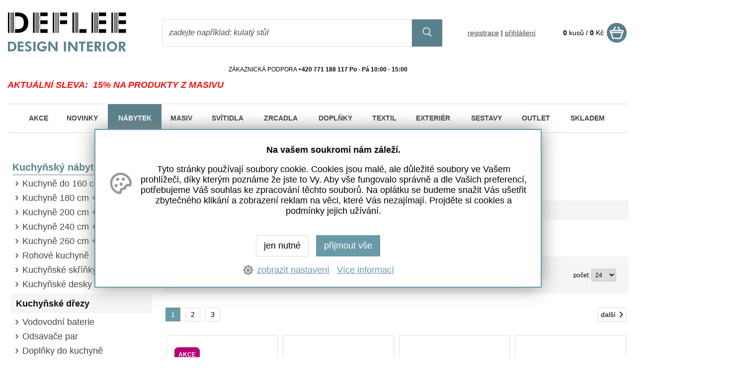

--- FILE ---
content_type: text/html
request_url: https://www.deflee.cz/nabytek/kuchynsky-nabytek/kuchynske-drezy/
body_size: 23583
content:
<!DOCTYPE html>
<html lang="cs">
<head>
    <meta http-equiv="content-type" content="text/html; charset=utf-8">
	<meta name="viewport" content="width=device-width, initial-scale=1.0, user-scalable=yes">
    <meta name="language" content="czech">
    <meta name="rating" content="general">
    <meta name="resource-type" content="document">
    <meta name="copyright" content="adSYSTEM">
    <title>Kuchyňské dřezy | Deflee.cz</title>
    <meta name="description" content="Kuchyňské dřezy ihned k objednání. ✓ Nízké ceny. ✓ Produkty skladem. ✓ Rychlé doručení. ✓ Dobrá komunikace. ✓ Parádní slevy na Kuchyňské dřezy.">
    <meta name="keywords" content="nábytek, kuchyňské studio, kuchyňské dřezy" />
    <meta name="author" content="adSYSTEM">
    <meta name="revisit-after" content="2 Days">
    <meta name="robots" content="all,index,follow">
    <meta http-equiv="Cache-Control" content="no-store">
    <meta http-equiv="Cache-Control" content="no-cache">
    <meta http-equiv="Cache-Control" content="max-age=3600, must-revalidate">
    <meta http-equiv="Pragma" content="no-cache">
    <link rel="stylesheet" href="https://www.deflee.cz/css/style.css?v=1764757609" media="screen">    <link rel="stylesheet" href="https://www.deflee.cz/css/print.css" media="print">
    <link rel="icon" href="https://www.deflee.cz/images/favicon/favicon_1_32x32.png" sizes="32x32" /><link rel="icon" href="https://www.deflee.cz/images/favicon/favicon_2_180x180.png" sizes="192x192" /><meta name="msapplication-TileImage" content="https://www.deflee.cz/images/favicon/favicon_4_270x270.png" /> <link href="https://www.deflee.cz/nabytek/kuchynsky-nabytek/kuchynske-drezy/" rel="canonical"><link rel="next" href="https://www.deflee.cz/nabytek/kuchynsky-nabytek/kuchynske-drezy/?list=2">    <script src="https://www.deflee.cz/js/jquery.js"></script>
    <script>var root_url_ajax = "https://www.deflee.cz/"</script>
    <script src="https://www.deflee.cz/js/jquery.centruj.js"></script>
    <script src="https://www.deflee.cz/js/jquery.adtooltip.js"></script>
    <script src="https://www.deflee.cz/js/path.js"></script>
    <script src="https://www.deflee.cz/js/jq_plugins/adzaltabs.js"></script><script src="https://www.deflee.cz/js/jq_plugins/adCarusel.js"></script><script src="https://www.deflee.cz/js/jq_plugins/ad_wNumb.js"></script><script src="https://www.deflee.cz/js/jq_plugins/adDoprava.js"></script><script src="https://www.deflee.cz/js/jq_plugins/adInfoCookie.js"></script><script src="https://www.deflee.cz/js/jq_plugins/adPostaDoruceni.js"></script><script src="https://www.deflee.cz/js/jq_plugins/adarrowtop.js"></script><script src="https://www.deflee.cz/js/jq_plugins/adform.js"></script><script src="https://www.deflee.cz/js/jq_plugins/adSpin.js"></script><script src="https://www.deflee.cz/js/jq_plugins/adGrZoomButton.js"></script><script src="https://www.deflee.cz/js/jq_plugins/adFotogalerie.js"></script><script src="https://www.deflee.cz/js/jq_plugins/adOdpocetCasu.js"></script><script src="https://www.deflee.cz/js/jq_plugins/adMobilMenu.js"></script><script src="https://www.deflee.cz/js/jq_plugins/adVypocetCeny.js"></script><script src="https://www.deflee.cz/js/jq_plugins/ad_nouislider.js"></script><script src="https://www.deflee.cz/js/jq_plugins/adModuly.js"></script><script src="https://www.deflee.cz/js/jq_plugins/adsvgIcons_ie.js"></script><script src="https://www.deflee.cz/js/jq_plugins/adCookie.js"></script><script src="https://www.deflee.cz/js/jq_plugins/adTouchwipe.js"></script><script src="https://www.deflee.cz/js/jq_plugins/advyskakovaci_okno.js"></script><script>
// Define dataLayer and the gtag function.
window.dataLayer = window.dataLayer || [];
function gtag(){dataLayer.push(arguments);}

// Set default consent to 'denied' as a placeholder
// Determine actual values based on your own requirements
gtag('consent', 'default', {
  'ad_storage': 'denied',
  'ad_user_data': 'denied',
  'ad_personalization': 'denied',
  'analytics_storage': 'denied'
});
</script>
<script type="text/javascript" src="https://c.seznam.cz/js/rc.js"></script>
<script>
  var retargetingConf = {
    rtgId: 52829,
    consent: localStorage.getItem('consent') ? parseInt(localStorage.getItem('consent')) : 0
  };
  window.rc.retargetingHit(retargetingConf);
</script><script async src="https://www.googletagmanager.com/gtag/js?id=AW-880605471"></script>
<script>
  window.dataLayer = window.dataLayer || [];
  function gtag(){dataLayer.push(arguments);}

  gtag('js', new Date());
  gtag('config', 'AW-880605471');
</script>
<script>
(function(f, a, s, h, i, o, n) {f['GlamiTrackerObject'] = i;
f[i]=f[i]||function(){(f[i].q=f[i].q||[]).push(arguments)};o=a.createElement(s),
n=a.getElementsByTagName(s)[0];o.async=1;o.src=h;n.parentNode.insertBefore(o,n)
})(window, document, 'script', '//glamipixel.com/js/compiled/pt.js', 'glami');
glami(
    'create',
    'affa75ad62b463553a4033db0936ff52',
    'cz',
    {
        consent: 0,
    }
);
glami(
    'track',
    'PageView',
    {
        consent: 0,
    }
);
</script><script type="application/ld+json">{
    "@context": "https://schema.org",
    "@type": "WebSite",
    "url": "https://deflee.cz",
    "name": "DEFLEE DESIGN INTERIOR | Deflee.cz",
    "inLanguage": [
        [
            "cs"
        ]
    ],
    "publisher": {
        "@type": "Organization",
        "name": "ASURTI s.r.o.",
        "legalName": "ASURTI s.r.o.",
        "taxID": "CZ044 17 411",
        "identifier": "044 17 411",
        "logo": {
            "@type": "ImageObject",
            "url": "https://www.deflee.cz/images/1_deflee-design-interior-logo.svg"
        },
        "sameAs": [
            [
                "https://www.facebook.com/designovynabytekdeflee/?fref=ts",
                "https://www.instagram.com/nabytek_deflee/"
            ]
        ],
        "contactPoint": [
            {
                "@type": "ContactPoint",
                "telephone": "+420 771188117",
                "email": "obchod@deflee.cz",
                "contactType": "customer service",
                "areaServed": "CZ",
                "availableLanguage": [
                    [
                        "cs"
                    ]
                ]
            }
        ],
        "address": {
            "@type": "PostalAddress",
            "streetAddress": "Poličanská 1487",
            "addressLocality": "Praha 9 - Újezd nad Lesy",
            "postalCode": "19016",
            "addressCountry": "CZ"
        }
    },
    "potentialAction": {
        "@type": "SearchAction",
        "target": "https://deflee.cz/?fulltext-{fulltext}",
        "query-input": "required name=fulltext"
    }
}</script></head>
<body><div id="hlavni"><div id="container"><div id="main_obal"><div id="main_l"><h1>Kuchyňské dřezy</h1><nav><div id="kde-jsem">
<svg viewBox="0 0 96 96" width="96" role="presentation"><use href="/images/icons.svg#home"></use></svg>    
 <a href="https://www.deflee.cz/" title="Domů">Domů / </a> <a href="https://www.deflee.cz/nabytek/" title="NÁBYTEK PRO VÁŠ DOMOV">Nábytek / </a> <a href="https://www.deflee.cz/nabytek/kuchynsky-nabytek/" title="Kuchyňský nábytek">Kuchyňský nábytek / </a>
<a href="https://www.deflee.cz/nabytek/kuchynsky-nabytek/kuchynske-drezy/" titulek="Kuchyňské dřezy"><span>Kuchyňské dřezy</span></a>
</div></nav>
<div id="show_butony_filtry">

    <div id="buttons_filtry_tridit">
     <div id="btn_filtry_tridit" class="plus minus_filtr">Třídit podle </div>
    </div>

    <div id="buttons_filtry_cena">
     <div id="btn_filtry_cena" class="plus">Upřesnit cenu</div>
    </div>

    <div id="buttons_filtry_zbozi">
     <div id="btn_filtry_zbozi" class="plus">Nastavit filtry</div>
    </div>

</div>
<script>
$(document).ready(function(){
if(!$('#filtry_zbozi').length){
 $('#buttons_filtry_zbozi').hide();
}
});
</script>


<div id="filtr_tridit_show">

  <div class="adFlex">
   <div class="adFlex_cell">

    <form action="" method="post">
     <div class="obal_filtr_tridit adCheckbox-animate checked">
     <input type="hidden" name="filtr_tridit_nastav" value="filtr_tridit_nastav" />
     <label for="sklad"><input type="checkbox" name="filtr_tridit[skladem]" value="a"  id="sklad" onclick="this.form.submit();" /> <i class="chGreen"></i> <span>Skladem</span></label>
            
              <label for="akcni">
              <input type="checkbox" name="filtr_tridit[akcni]" value="a" id="akcni" onclick="this.form.submit();" /><i class="chGreen"></i>
              <span>Akční zboží</span>
              </label>
            
    </div>
    </form>


   </div>
   <div class="adFlex_cell"><a href="/nabytek/kuchynsky-nabytek/kuchynske-drezy/?sort=3" title="seřadit záznamy od nejnižší ceny" class="aktivni">Od nejlevnějšího</a></div>
   <div class="adFlex_cell"><a href="/nabytek/kuchynsky-nabytek/kuchynske-drezy/?sort=4" title="seřadit záznamy od nejvyšší ceny" class="aktivni">Od nejdražšího</a></div>
   <div class="adFlex_cell">počet: <form action="" method="post"><select name="p_str" onchange="submit();"><option value="24" selected="selected">24</option><option value="32">32</option><option value="64">64</option><option value="120">120</option></select></form></div>
  </div>


</div>
<script>
$(document).ready(function(){

 $("#btn_filtry_tridit").click(function(){
  closePanelyFiltru("#filtr_tridit_show","#btn_filtry_tridit");
  $("#filtr_tridit_show").slideToggle(500,'linear');
  $(this).toggleClass('minus_filtr');
 });

});
</script>



<div id="filtr_cena">
<div class="obal_filtr_cena">
<a name="ceny"></a>
<form action="#ceny" method="post" name="show_cena">
  <table border="0" cellpadding="0" cellspacing="0" width="100%" class="cena_filtr_rozsah_od_do">
   <tr>
    <td align="left">od 1 510 Kč</td>
    <td align="right">do 6 720 Kč</td>
   </tr>
  </table>
  <div class="obal_sliderCenaOdDo">
  <div id="sliderCenaOdDo"></div>
  </div>
  <table width="100%" cellspacing="0" cellpadding="5" border="0">
      <tbody><tr>
          <td align="right"><input type="text" id="input-cena-od" name="c_od"></td>
          <td align="center"> - </td>
          <td><input type="text" id="input-cena-do" name="c_do"></td>
      </tr>
  </tbody></table>
  <button type="submit">nastavit cenu</button>
</form>
<script>
var keypressSlider = document.getElementById('sliderCenaOdDo');
var input0 = document.getElementById('input-cena-od');
var input1 = document.getElementById('input-cena-do');
var inputs = [input0, input1];
noUiSlider.create(keypressSlider, {
    start: [ 1510.00, 6720.00 ],
    step: 10,
    connect: true,
    range: {
      'min': 1510.00,
      'max': 6720.00
    },
    format: wNumb({
        decimals: 0,
        thousand: ' ',
        postfix: ' Kč',
    })
});
keypressSlider.noUiSlider.on('update', function( values, handle ){inputs[handle].value = values[handle];});
keypressSlider.noUiSlider.on('end', function(){$('.load').centreObjekt();$('.load').show();document.show_cena.submit();});

$(document).ready(function(){
  $("#btn_filtry_cena").click(function(){closePanelyFiltru("#filtr_cena","#btn_filtry_cena");$("#filtr_cena").slideToggle(500,'linear');$(this).toggleClass('minus_filtr')});
});

</script>

</div>
</div>
<div id="vypis_kategorie">

<div id="str_top" class="strankovani"><ul><li><span class="aktiv-str">1</span></li>  <li><a href="//www.deflee.cz/nabytek/kuchynsky-nabytek/kuchynske-drezy/?list=2">2</a></li> <li><a href="//www.deflee.cz/nabytek/kuchynsky-nabytek/kuchynske-drezy/?list=3">3</a></li></ul><div class="next_prev"><span class="str_next"><a href="//www.deflee.cz/nabytek/kuchynsky-nabytek/kuchynske-drezy/?list=2" title="další">další<i class="ad ad-arow-right"></i></a></span></div></div>
<section>     
<div class="vypis_zbozi">
<div class="adFlex vypis_dalsi_zbozi">
<article class="adFlex-cell">
<div class="polozka_zbozi"> <div></div>
<div class="obal_top">
    <div class="ikony_top">
    <span class="akce">akce</span>
    
    
    
     </div>
    <div class="obrazek">
    <figure>
        <a href="https://www.deflee.cz/detail/162516/pyragranitovy-drez-camea-1b-1d-lh-79x50-volcano.html" title="Pyragranitový dřez CAMEA 1B 1D LH (79x50) volcano"><img src="https://www.deflee.cz/_foto/vy_10clhcar.jpg" alt="Pyragranitový dřez CAMEA 1B 1D LH (79x50) volcano" border="0" /></a>
    </figure>
    </div>
     

</div>


<div class="obal_bottom">
<h2><a href="https://www.deflee.cz/detail/162516/pyragranitovy-drez-camea-1b-1d-lh-79x50-volcano.html" title="Pyragranitový dřez CAMEA 1B 1D LH (79x50) volcano">Pyragranitový dřez CAMEA 1B 1D LH (79x50) volcano</a></h2>

    

    <div class="data"></div>


    <div class="obal_ceny_btn">
    <div class="cena">
    
    
    <div>5 180 Kč</div>
    </div>

    


    
    
    </div>

    
    

    <div class="dostupnost"><span style="color:#000000">u dodavatele</span></div>

            

    <div class="obal_vypis_kosik"><form action="" method="post"><input type="hidden" name="id_zbozi" value="162516" /><input type="hidden" name="kusy_zbozi" value="1" /><button class="kosik" type="submit" value="KOUPIT">KOUPIT</button></form></div>

</div>
</div>
</article><article class="adFlex-cell">
<div class="polozka_zbozi"> <div></div>
<div class="obal_top">
    
    <div class="obrazek">
    <figure>
        <a href="https://www.deflee.cz/detail/104662/nerezovy-drez-vestavny-basic-e-33-satin.html" title="Nerezový dřez vestavný BASIC E 33, satin"><img src="https://www.deflee.cz/_foto/vy_10c100139601.jpg" alt="Nerezový dřez vestavný BASIC E 33, satin" border="0" /></a>
    </figure>
    </div>
     

</div>


<div class="obal_bottom">
<h2><a href="https://www.deflee.cz/detail/104662/nerezovy-drez-vestavny-basic-e-33-satin.html" title="Nerezový dřez vestavný BASIC E 33, satin">Nerezový dřez vestavný BASIC E 33, satin</a></h2>

    

    <div class="data"></div>


    <div class="obal_ceny_btn">
    <div class="cena">
    
    
    <div>2 050 Kč</div>
    </div>

    


    
    
    </div>

    
    

    <div class="dostupnost"><span style="color:#000000">u dodavatele</span></div>

            

    <div class="obal_vypis_kosik"><form action="" method="post"><input type="hidden" name="id_zbozi" value="104662" /><input type="hidden" name="kusy_zbozi" value="1" /><button class="kosik" type="submit" value="KOUPIT">KOUPIT</button></form></div>

</div>
</div>
</article><article class="adFlex-cell">
<div class="polozka_zbozi"> <div></div>
<div class="obal_top">
    
    <div class="obrazek">
    <figure>
        <a href="https://www.deflee.cz/detail/104663/nerezovy-drez-vestavny-basic-ca1-satin.html" title="Nerezový dřez vestavný BASIC CA1, satin"><img src="https://www.deflee.cz/_foto/vy_10c100120401.jpg" alt="Nerezový dřez vestavný BASIC CA1, satin" border="0" /></a>
    </figure>
    </div>
     

</div>


<div class="obal_bottom">
<h2><a href="https://www.deflee.cz/detail/104663/nerezovy-drez-vestavny-basic-ca1-satin.html" title="Nerezový dřez vestavný BASIC CA1, satin">Nerezový dřez vestavný BASIC CA1, satin</a></h2>

    

    <div class="data"></div>


    <div class="obal_ceny_btn">
    <div class="cena">
    
    
    <div>1 780 Kč</div>
    </div>

    


    
    
    </div>

    
    

    <div class="dostupnost"><span style="color:#000000">u dodavatele</span></div>

            

    <div class="obal_vypis_kosik"><form action="" method="post"><input type="hidden" name="id_zbozi" value="104663" /><input type="hidden" name="kusy_zbozi" value="1" /><button class="kosik" type="submit" value="KOUPIT">KOUPIT</button></form></div>

</div>
</div>
</article><article class="adFlex-cell">
<div class="polozka_zbozi"> <div></div>
<div class="obal_top">
    
    <div class="obrazek">
    <figure>
        <a href="https://www.deflee.cz/detail/104664/pyragranitovy-drez-kartesio-1b-1d-79x50-snow.html" title="Pyragranitový dřez KARTESIO 1B 1D (79x50) snow"><img src="https://www.deflee.cz/_foto/vy_10csnow_8.jpg" alt="Pyragranitový dřez KARTESIO 1B 1D (79x50) snow" border="0" /></a>
    </figure>
    </div>
     

</div>


<div class="obal_bottom">
<h2><a href="https://www.deflee.cz/detail/104664/pyragranitovy-drez-kartesio-1b-1d-79x50-snow.html" title="Pyragranitový dřez KARTESIO 1B 1D (79x50) snow">Pyragranitový dřez KARTESIO 1B 1D (79x50) snow</a></h2>

    

    <div class="data"></div>


    <div class="obal_ceny_btn">
    <div class="cena">
    
    
    <div>6 720 Kč</div>
    </div>

    


    
    
    </div>

    
    

    <div class="dostupnost"><span style="color:#000000">u dodavatele</span></div>

            

    <div class="obal_vypis_kosik"><form action="" method="post"><input type="hidden" name="id_zbozi" value="104664" /><input type="hidden" name="kusy_zbozi" value="1" /><button class="kosik" type="submit" value="KOUPIT">KOUPIT</button></form></div>

</div>
</div>
</article><article class="adFlex-cell">
<div class="polozka_zbozi"> <div></div>
<div class="obal_top">
    
    <div class="obrazek">
    <figure>
        <a href="https://www.deflee.cz/detail/104670/pyragranitovy-drez-kartesio-1b-1d-79x50-carbon.html" title="Pyragranitový dřez KARTESIO 1B 1D (79x50) carbon"><img src="https://www.deflee.cz/_foto/vy_10ccarbon.jpg" alt="Pyragranitový dřez KARTESIO 1B 1D (79x50) carbon" border="0" /></a>
    </figure>
    </div>
     

</div>


<div class="obal_bottom">
<h2><a href="https://www.deflee.cz/detail/104670/pyragranitovy-drez-kartesio-1b-1d-79x50-carbon.html" title="Pyragranitový dřez KARTESIO 1B 1D (79x50) carbon">Pyragranitový dřez KARTESIO 1B 1D (79x50) carbon</a></h2>

    

    <div class="data"></div>


    <div class="obal_ceny_btn">
    <div class="cena">
    
    
    <div>5 990 Kč</div>
    </div>

    


    
    
    </div>

    
    

    <div class="dostupnost"><span style="color:#000000">u dodavatele</span></div>

            

    <div class="obal_vypis_kosik"><form action="" method="post"><input type="hidden" name="id_zbozi" value="104670" /><input type="hidden" name="kusy_zbozi" value="1" /><button class="kosik" type="submit" value="KOUPIT">KOUPIT</button></form></div>

</div>
</div>
</article><article class="adFlex-cell">
<div class="polozka_zbozi"> <div></div>
<div class="obal_top">
    
    <div class="obrazek">
    <figure>
        <a href="https://www.deflee.cz/detail/104671/pyragranitovy-drez-kartesio-1b-1d-79x50-beige.html" title="Pyragranitový dřez KARTESIO 1B 1D (79x50) beige"><img src="https://www.deflee.cz/_foto/vy_10cbeige.jpg" alt="Pyragranitový dřez KARTESIO 1B 1D (79x50) beige" border="0" /></a>
    </figure>
    </div>
     

</div>


<div class="obal_bottom">
<h2><a href="https://www.deflee.cz/detail/104671/pyragranitovy-drez-kartesio-1b-1d-79x50-beige.html" title="Pyragranitový dřez KARTESIO 1B 1D (79x50) beige">Pyragranitový dřez KARTESIO 1B 1D (79x50) beige</a></h2>

    

    <div class="data"></div>


    <div class="obal_ceny_btn">
    <div class="cena">
    
    
    <div>5 990 Kč</div>
    </div>

    


    
    
    </div>

    
    

    <div class="dostupnost"><span style="color:#000000">u dodavatele</span></div>

            

    <div class="obal_vypis_kosik"><form action="" method="post"><input type="hidden" name="id_zbozi" value="104671" /><input type="hidden" name="kusy_zbozi" value="1" /><button class="kosik" type="submit" value="KOUPIT">KOUPIT</button></form></div>

</div>
</div>
</article><article class="adFlex-cell">
<div class="polozka_zbozi"> <div></div>
<div class="obal_top">
    
    <div class="obrazek">
    <figure>
        <a href="https://www.deflee.cz/detail/104674/pyragranitovy-drez-kartesio-1b-1d-79x50-iron-grey.html" title="Pyragranitový dřez KARTESIO 1B 1D (79x50) iron grey"><img src="https://www.deflee.cz/_foto/vy_10ciron_grey.jpg" alt="Pyragranitový dřez KARTESIO 1B 1D (79x50) iron grey" border="0" /></a>
    </figure>
    </div>
     

</div>


<div class="obal_bottom">
<h2><a href="https://www.deflee.cz/detail/104674/pyragranitovy-drez-kartesio-1b-1d-79x50-iron-grey.html" title="Pyragranitový dřez KARTESIO 1B 1D (79x50) iron grey">Pyragranitový dřez KARTESIO 1B 1D (79x50) iron grey</a></h2>

    

    <div class="data"></div>


    <div class="obal_ceny_btn">
    <div class="cena">
    
    
    <div>5 990 Kč</div>
    </div>

    


    
    
    </div>

    
    

    <div class="dostupnost"><span style="color:#000000">u dodavatele</span></div>

            

    <div class="obal_vypis_kosik"><form action="" method="post"><input type="hidden" name="id_zbozi" value="104674" /><input type="hidden" name="kusy_zbozi" value="1" /><button class="kosik" type="submit" value="KOUPIT">KOUPIT</button></form></div>

</div>
</div>
</article><article class="adFlex-cell">
<div class="polozka_zbozi"> <div></div>
<div class="obal_top">
    
    <div class="obrazek">
    <figure>
        <a href="https://www.deflee.cz/detail/104675/pyragranitovy-drez-athlos-1b-1d-plus-86x50-snow.html" title="Pyragranitový dřez  ATHLOS 1B 1D PLUS (86x50) snow"><img src="https://www.deflee.cz/_foto/vy_10c070070011.jpg" alt="Pyragranitový dřez  ATHLOS 1B 1D PLUS (86x50) snow" border="0" /></a>
    </figure>
    </div>
     

</div>


<div class="obal_bottom">
<h2><a href="https://www.deflee.cz/detail/104675/pyragranitovy-drez-athlos-1b-1d-plus-86x50-snow.html" title="Pyragranitový dřez  ATHLOS 1B 1D PLUS (86x50) snow">Pyragranitový dřez  ATHLOS 1B 1D PLUS (86x50) snow</a></h2>

    

    <div class="data"></div>


    <div class="obal_ceny_btn">
    <div class="cena">
    
    
    <div>5 990 Kč</div>
    </div>

    


    
    
    </div>

    
    

    <div class="dostupnost"><span style="color:#000000">u dodavatele</span></div>

            

    <div class="obal_vypis_kosik"><form action="" method="post"><input type="hidden" name="id_zbozi" value="104675" /><input type="hidden" name="kusy_zbozi" value="1" /><button class="kosik" type="submit" value="KOUPIT">KOUPIT</button></form></div>

</div>
</div>
</article><article class="adFlex-cell">
<div class="polozka_zbozi"> <div></div>
<div class="obal_top">
    
    <div class="obrazek">
    <figure>
        <a href="https://www.deflee.cz/detail/104676/pyragranitovy-drez-athlos-1b-1d-plus-86x50-carbon.html" title="Pyragranitový dřez  ATHLOS 1B 1D PLUS (86x50) carbon"><img src="https://www.deflee.cz/_foto/vy_10c070070711.jpg" alt="Pyragranitový dřez  ATHLOS 1B 1D PLUS (86x50) carbon" border="0" /></a>
    </figure>
    </div>
     

</div>


<div class="obal_bottom">
<h2><a href="https://www.deflee.cz/detail/104676/pyragranitovy-drez-athlos-1b-1d-plus-86x50-carbon.html" title="Pyragranitový dřez  ATHLOS 1B 1D PLUS (86x50) carbon">Pyragranitový dřez  ATHLOS 1B 1D PLUS (86x50) carbon</a></h2>

    

    <div class="data"></div>


    <div class="obal_ceny_btn">
    <div class="cena">
    
    
    <div>5 760 Kč</div>
    </div>

    


    
    
    </div>

    
    

    <div class="dostupnost"><span style="color:#000000">u dodavatele</span></div>

            

    <div class="obal_vypis_kosik"><form action="" method="post"><input type="hidden" name="id_zbozi" value="104676" /><input type="hidden" name="kusy_zbozi" value="1" /><button class="kosik" type="submit" value="KOUPIT">KOUPIT</button></form></div>

</div>
</div>
</article><article class="adFlex-cell">
<div class="polozka_zbozi"> <div></div>
<div class="obal_top">
    
    <div class="obrazek">
    <figure>
        <a href="https://www.deflee.cz/detail/104677/pyragranitovy-drez-athlos-1b-1d-plus-86x50-beige.html" title="Pyragranitový dřez  ATHLOS 1B 1D PLUS (86x50) beige"><img src="https://www.deflee.cz/_foto/vy_10c070070811.jpg" alt="Pyragranitový dřez  ATHLOS 1B 1D PLUS (86x50) beige" border="0" /></a>
    </figure>
    </div>
     

</div>


<div class="obal_bottom">
<h2><a href="https://www.deflee.cz/detail/104677/pyragranitovy-drez-athlos-1b-1d-plus-86x50-beige.html" title="Pyragranitový dřez  ATHLOS 1B 1D PLUS (86x50) beige">Pyragranitový dřez  ATHLOS 1B 1D PLUS (86x50) beige</a></h2>

    

    <div class="data"></div>


    <div class="obal_ceny_btn">
    <div class="cena">
    
    
    <div>5 760 Kč</div>
    </div>

    


    
    
    </div>

    
    

    <div class="dostupnost"><span style="color:#000000">u dodavatele</span></div>

            

    <div class="obal_vypis_kosik"><form action="" method="post"><input type="hidden" name="id_zbozi" value="104677" /><input type="hidden" name="kusy_zbozi" value="1" /><button class="kosik" type="submit" value="KOUPIT">KOUPIT</button></form></div>

</div>
</div>
</article><article class="adFlex-cell">
<div class="polozka_zbozi"> <div></div>
<div class="obal_top">
    
    <div class="obrazek">
    <figure>
        <a href="https://www.deflee.cz/detail/104680/pyragranitovy-drez-athlos-1b-1d-plus-86x50-iron-grey.html" title="Pyragranitový dřez  ATHLOS 1B 1D PLUS (86x50) iron grey"><img src="https://www.deflee.cz/_foto/vy_10c070071111.jpg" alt="Pyragranitový dřez  ATHLOS 1B 1D PLUS (86x50) iron grey" border="0" /></a>
    </figure>
    </div>
     

</div>


<div class="obal_bottom">
<h2><a href="https://www.deflee.cz/detail/104680/pyragranitovy-drez-athlos-1b-1d-plus-86x50-iron-grey.html" title="Pyragranitový dřez  ATHLOS 1B 1D PLUS (86x50) iron grey">Pyragranitový dřez  ATHLOS 1B 1D PLUS (86x50) iron grey</a></h2>

    

    <div class="data"></div>


    <div class="obal_ceny_btn">
    <div class="cena">
    
    
    <div>5 760 Kč</div>
    </div>

    


    
    
    </div>

    
    

    <div class="dostupnost"><span style="color:#000000">u dodavatele</span></div>

            

    <div class="obal_vypis_kosik"><form action="" method="post"><input type="hidden" name="id_zbozi" value="104680" /><input type="hidden" name="kusy_zbozi" value="1" /><button class="kosik" type="submit" value="KOUPIT">KOUPIT</button></form></div>

</div>
</div>
</article><article class="adFlex-cell">
<div class="polozka_zbozi"> <div></div>
<div class="obal_top">
    
    <div class="obrazek">
    <figure>
        <a href="https://www.deflee.cz/detail/104681/pyragranitovy-drez-sparta-plus-lux-1b-1d-78x48-snow.html" title="Pyragranitový dřez SPARTA PLUS LUX 1B 1D (78x48) snow"><img src="https://www.deflee.cz/_foto/vy_10csno.jpg" alt="Pyragranitový dřez SPARTA PLUS LUX 1B 1D (78x48) snow" border="0" /></a>
    </figure>
    </div>
     

</div>


<div class="obal_bottom">
<h2><a href="https://www.deflee.cz/detail/104681/pyragranitovy-drez-sparta-plus-lux-1b-1d-78x48-snow.html" title="Pyragranitový dřez SPARTA PLUS LUX 1B 1D (78x48) snow">Pyragranitový dřez SPARTA PLUS LUX 1B 1D (78x48) snow</a></h2>

    

    <div class="data"></div>


    <div class="obal_ceny_btn">
    <div class="cena">
    
    
    <div>5 270 Kč</div>
    </div>

    


    
    
    </div>

    
    

    <div class="dostupnost"><span style="color:#000000">u dodavatele</span></div>

            

    <div class="obal_vypis_kosik"><form action="" method="post"><input type="hidden" name="id_zbozi" value="104681" /><input type="hidden" name="kusy_zbozi" value="1" /><button class="kosik" type="submit" value="KOUPIT">KOUPIT</button></form></div>

</div>
</div>
</article><article class="adFlex-cell">
<div class="polozka_zbozi"> <div></div>
<div class="obal_top">
    
    <div class="obrazek">
    <figure>
        <a href="https://www.deflee.cz/detail/104682/pyragranitovy-drez-siros-1b-47x515-carbon.html" title="Pyragranitový dřez SIROS 1B (47x51,5) carbon"><img src="https://www.deflee.cz/_foto/vy_10c070043211.jpg" alt="Pyragranitový dřez SIROS 1B (47x51,5) carbon" border="0" /></a>
    </figure>
    </div>
     

</div>


<div class="obal_bottom">
<h2><a href="https://www.deflee.cz/detail/104682/pyragranitovy-drez-siros-1b-47x515-carbon.html" title="Pyragranitový dřez SIROS 1B (47x51,5) carbon">Pyragranitový dřez SIROS 1B (47x51,5) carbon</a></h2>

    

    <div class="data"></div>


    <div class="obal_ceny_btn">
    <div class="cena">
    
    
    <div>4 940 Kč</div>
    </div>

    


    
    
    </div>

    
    

    <div class="dostupnost"><span style="color:#000000">u dodavatele</span></div>

            

    <div class="obal_vypis_kosik"><form action="" method="post"><input type="hidden" name="id_zbozi" value="104682" /><input type="hidden" name="kusy_zbozi" value="1" /><button class="kosik" type="submit" value="KOUPIT">KOUPIT</button></form></div>

</div>
</div>
</article><article class="adFlex-cell">
<div class="polozka_zbozi"> <div></div>
<div class="obal_top">
    
    <div class="obrazek">
    <figure>
        <a href="https://www.deflee.cz/detail/104683/pyragranitovy-drez-siros-1b-47x515-beige.html" title="Pyragranitový dřez SIROS 1B (47x51,5) beige"><img src="https://www.deflee.cz/_foto/vy_10c070043411_beige_p.jpg" alt="Pyragranitový dřez SIROS 1B (47x51,5) beige" border="0" /></a>
    </figure>
    </div>
     

</div>


<div class="obal_bottom">
<h2><a href="https://www.deflee.cz/detail/104683/pyragranitovy-drez-siros-1b-47x515-beige.html" title="Pyragranitový dřez SIROS 1B (47x51,5) beige">Pyragranitový dřez SIROS 1B (47x51,5) beige</a></h2>

    

    <div class="data"></div>


    <div class="obal_ceny_btn">
    <div class="cena">
    
    
    <div>4 940 Kč</div>
    </div>

    


    
    
    </div>

    
    

    <div class="dostupnost"><span style="color:#000000">u dodavatele</span></div>

            

    <div class="obal_vypis_kosik"><form action="" method="post"><input type="hidden" name="id_zbozi" value="104683" /><input type="hidden" name="kusy_zbozi" value="1" /><button class="kosik" type="submit" value="KOUPIT">KOUPIT</button></form></div>

</div>
</div>
</article><article class="adFlex-cell">
<div class="polozka_zbozi"> <div></div>
<div class="obal_top">
    
    <div class="obrazek">
    <figure>
        <a href="https://www.deflee.cz/detail/104684/pyragranitovy-drez-siros-1b-47x515-black.html" title="Pyragranitový dřez SIROS 1B (47x51,5) black"><img src="https://www.deflee.cz/_foto/vy_10c070043211_1black.jpg" alt="Pyragranitový dřez SIROS 1B (47x51,5) black" border="0" /></a>
    </figure>
    </div>
     

</div>


<div class="obal_bottom">
<h2><a href="https://www.deflee.cz/detail/104684/pyragranitovy-drez-siros-1b-47x515-black.html" title="Pyragranitový dřez SIROS 1B (47x51,5) black">Pyragranitový dřez SIROS 1B (47x51,5) black</a></h2>

    

    <div class="data"></div>


    <div class="obal_ceny_btn">
    <div class="cena">
    
    
    <div>4 940 Kč</div>
    </div>

    


    
    
    </div>

    
    

    <div class="dostupnost"><span style="color:#000000">u dodavatele</span></div>

            

    <div class="obal_vypis_kosik"><form action="" method="post"><input type="hidden" name="id_zbozi" value="104684" /><input type="hidden" name="kusy_zbozi" value="1" /><button class="kosik" type="submit" value="KOUPIT">KOUPIT</button></form></div>

</div>
</div>
</article><article class="adFlex-cell">
<div class="polozka_zbozi"> <div></div>
<div class="obal_top">
    
    <div class="obrazek">
    <figure>
        <a href="https://www.deflee.cz/detail/104685/pyragranitovy-drez-siros-1b-47x515-grey.html" title="Pyragranitový dřez SIROS 1B (47x51,5) grey"><img src="https://www.deflee.cz/_foto/vy_10cgrey_27.jpg" alt="Pyragranitový dřez SIROS 1B (47x51,5) grey" border="0" /></a>
    </figure>
    </div>
     

</div>


<div class="obal_bottom">
<h2><a href="https://www.deflee.cz/detail/104685/pyragranitovy-drez-siros-1b-47x515-grey.html" title="Pyragranitový dřez SIROS 1B (47x51,5) grey">Pyragranitový dřez SIROS 1B (47x51,5) grey</a></h2>

    

    <div class="data"></div>


    <div class="obal_ceny_btn">
    <div class="cena">
    
    
    <div>4 940 Kč</div>
    </div>

    


    
    
    </div>

    
    

    <div class="dostupnost"><span style="color:#000000">u dodavatele</span></div>

            

    <div class="obal_vypis_kosik"><form action="" method="post"><input type="hidden" name="id_zbozi" value="104685" /><input type="hidden" name="kusy_zbozi" value="1" /><button class="kosik" type="submit" value="KOUPIT">KOUPIT</button></form></div>

</div>
</div>
</article><article class="adFlex-cell">
<div class="polozka_zbozi"> <div></div>
<div class="obal_top">
    
    <div class="obrazek">
    <figure>
        <a href="https://www.deflee.cz/detail/104686/pyragranitovy-drez-siros-1b-47x515-vanilla.html" title="Pyragranitový dřez SIROS 1B (47x51,5) vanilla"><img src="https://www.deflee.cz/_foto/vy_10cvanilla.jpg" alt="Pyragranitový dřez SIROS 1B (47x51,5) vanilla" border="0" /></a>
    </figure>
    </div>
     

</div>


<div class="obal_bottom">
<h2><a href="https://www.deflee.cz/detail/104686/pyragranitovy-drez-siros-1b-47x515-vanilla.html" title="Pyragranitový dřez SIROS 1B (47x51,5) vanilla">Pyragranitový dřez SIROS 1B (47x51,5) vanilla</a></h2>

    

    <div class="data"></div>


    <div class="obal_ceny_btn">
    <div class="cena">
    
    
    <div>4 940 Kč</div>
    </div>

    


    
    
    </div>

    
    

    <div class="dostupnost"><span style="color:#000000">u dodavatele</span></div>

            

    <div class="obal_vypis_kosik"><form action="" method="post"><input type="hidden" name="id_zbozi" value="104686" /><input type="hidden" name="kusy_zbozi" value="1" /><button class="kosik" type="submit" value="KOUPIT">KOUPIT</button></form></div>

</div>
</div>
</article><article class="adFlex-cell">
<div class="polozka_zbozi"> <div></div>
<div class="obal_top">
    
    <div class="obrazek">
    <figure>
        <a href="https://www.deflee.cz/detail/104687/pyragranitovy-drez-siros-1b-47x515-snow.html" title="Pyragranitový dřez SIROS 1B (47x51,5) snow"><img src="https://www.deflee.cz/_foto/vy_10c070043111.jpg" alt="Pyragranitový dřez SIROS 1B (47x51,5) snow" border="0" /></a>
    </figure>
    </div>
     

</div>


<div class="obal_bottom">
<h2><a href="https://www.deflee.cz/detail/104687/pyragranitovy-drez-siros-1b-47x515-snow.html" title="Pyragranitový dřez SIROS 1B (47x51,5) snow">Pyragranitový dřez SIROS 1B (47x51,5) snow</a></h2>

    

    <div class="data"></div>


    <div class="obal_ceny_btn">
    <div class="cena">
    
    
    <div>5 400 Kč</div>
    </div>

    


    
    
    </div>

    
    

    <div class="dostupnost"><span style="color:#000000">u dodavatele</span></div>

            

    <div class="obal_vypis_kosik"><form action="" method="post"><input type="hidden" name="id_zbozi" value="104687" /><input type="hidden" name="kusy_zbozi" value="1" /><button class="kosik" type="submit" value="KOUPIT">KOUPIT</button></form></div>

</div>
</div>
</article><article class="adFlex-cell">
<div class="polozka_zbozi"> <div></div>
<div class="obal_top">
    
    <div class="obrazek">
    <figure>
        <a href="https://www.deflee.cz/detail/104688/pyragranitovy-drez-sparta-plus-lux-1b-1d-78x48-carbon.html" title="Pyragranitový dřez SPARTA PLUS LUX 1B 1D (78x48) carbon"><img src="https://www.deflee.cz/_foto/vy_10cxcarbon.jpg" alt="Pyragranitový dřez SPARTA PLUS LUX 1B 1D (78x48) carbon" border="0" /></a>
    </figure>
    </div>
     

</div>


<div class="obal_bottom">
<h2><a href="https://www.deflee.cz/detail/104688/pyragranitovy-drez-sparta-plus-lux-1b-1d-78x48-carbon.html" title="Pyragranitový dřez SPARTA PLUS LUX 1B 1D (78x48) carbon">Pyragranitový dřez SPARTA PLUS LUX 1B 1D (78x48) carbon</a></h2>

    

    <div class="data"></div>


    <div class="obal_ceny_btn">
    <div class="cena">
    
    
    <div>4 940 Kč</div>
    </div>

    


    
    
    </div>

    
    

    <div class="dostupnost"><span style="color:#000000">u dodavatele</span></div>

            

    <div class="obal_vypis_kosik"><form action="" method="post"><input type="hidden" name="id_zbozi" value="104688" /><input type="hidden" name="kusy_zbozi" value="1" /><button class="kosik" type="submit" value="KOUPIT">KOUPIT</button></form></div>

</div>
</div>
</article><article class="adFlex-cell">
<div class="polozka_zbozi"> <div></div>
<div class="obal_top">
    
    <div class="obrazek">
    <figure>
        <a href="https://www.deflee.cz/detail/104689/pyragranitovy-drez-sparta-plus-lux-1b-1d-78x48-beige.html" title="Pyragranitový dřez SPARTA PLUS LUX 1B 1D (78x48) beige"><img src="https://www.deflee.cz/_foto/vy_10cbeigp.jpg" alt="Pyragranitový dřez SPARTA PLUS LUX 1B 1D (78x48) beige" border="0" /></a>
    </figure>
    </div>
     

</div>


<div class="obal_bottom">
<h2><a href="https://www.deflee.cz/detail/104689/pyragranitovy-drez-sparta-plus-lux-1b-1d-78x48-beige.html" title="Pyragranitový dřez SPARTA PLUS LUX 1B 1D (78x48) beige">Pyragranitový dřez SPARTA PLUS LUX 1B 1D (78x48) beige</a></h2>

    

    <div class="data"></div>


    <div class="obal_ceny_btn">
    <div class="cena">
    
    
    <div>4 940 Kč</div>
    </div>

    


    
    
    </div>

    
    

    <div class="dostupnost"><span style="color:#000000">u dodavatele</span></div>

            

    <div class="obal_vypis_kosik"><form action="" method="post"><input type="hidden" name="id_zbozi" value="104689" /><input type="hidden" name="kusy_zbozi" value="1" /><button class="kosik" type="submit" value="KOUPIT">KOUPIT</button></form></div>

</div>
</div>
</article><article class="adFlex-cell">
<div class="polozka_zbozi"> <div></div>
<div class="obal_top">
    
    <div class="obrazek">
    <figure>
        <a href="https://www.deflee.cz/detail/104690/pyragranitovy-drez-sparta-plus-lux-1b-1d-78x48-black.html" title="Pyragranitový dřez SPARTA PLUS LUX 1B 1D (78x48) black"><img src="https://www.deflee.cz/_foto/vy_10cbla.jpg" alt="Pyragranitový dřez SPARTA PLUS LUX 1B 1D (78x48) black" border="0" /></a>
    </figure>
    </div>
     

</div>


<div class="obal_bottom">
<h2><a href="https://www.deflee.cz/detail/104690/pyragranitovy-drez-sparta-plus-lux-1b-1d-78x48-black.html" title="Pyragranitový dřez SPARTA PLUS LUX 1B 1D (78x48) black">Pyragranitový dřez SPARTA PLUS LUX 1B 1D (78x48) black</a></h2>

    

    <div class="data"></div>


    <div class="obal_ceny_btn">
    <div class="cena">
    
    
    <div>4 940 Kč</div>
    </div>

    


    
    
    </div>

    
    

    <div class="dostupnost"><span style="color:#000000">u dodavatele</span></div>

            

    <div class="obal_vypis_kosik"><form action="" method="post"><input type="hidden" name="id_zbozi" value="104690" /><input type="hidden" name="kusy_zbozi" value="1" /><button class="kosik" type="submit" value="KOUPIT">KOUPIT</button></form></div>

</div>
</div>
</article><article class="adFlex-cell">
<div class="polozka_zbozi"> <div></div>
<div class="obal_top">
    
    <div class="obrazek">
    <figure>
        <a href="https://www.deflee.cz/detail/104691/pyragranitovy-drez-sparta-plus-lux-1b-1d-78x48-grey.html" title="Pyragranitový dřez SPARTA PLUS LUX 1B 1D (78x48) grey"><img src="https://www.deflee.cz/_foto/vy_10csed.jpg" alt="Pyragranitový dřez SPARTA PLUS LUX 1B 1D (78x48) grey" border="0" /></a>
    </figure>
    </div>
     

</div>


<div class="obal_bottom">
<h2><a href="https://www.deflee.cz/detail/104691/pyragranitovy-drez-sparta-plus-lux-1b-1d-78x48-grey.html" title="Pyragranitový dřez SPARTA PLUS LUX 1B 1D (78x48) grey">Pyragranitový dřez SPARTA PLUS LUX 1B 1D (78x48) grey</a></h2>

    

    <div class="data"></div>


    <div class="obal_ceny_btn">
    <div class="cena">
    
    
    <div>4 940 Kč</div>
    </div>

    


    
    
    </div>

    
    

    <div class="dostupnost"><span style="color:#000000">u dodavatele</span></div>

            

    <div class="obal_vypis_kosik"><form action="" method="post"><input type="hidden" name="id_zbozi" value="104691" /><input type="hidden" name="kusy_zbozi" value="1" /><button class="kosik" type="submit" value="KOUPIT">KOUPIT</button></form></div>

</div>
</div>
</article><article class="adFlex-cell">
<div class="polozka_zbozi"> <div></div>
<div class="obal_top">
    
    <div class="obrazek">
    <figure>
        <a href="https://www.deflee.cz/detail/104692/pyragranitovy-drez-sparta-plus-lux-1b-1d-78x48-vanilla.html" title="Pyragranitový dřez SPARTA PLUS LUX 1B 1D (78x48) vanilla"><img src="https://www.deflee.cz/_foto/vy_10cxvanilla.jpg" alt="Pyragranitový dřez SPARTA PLUS LUX 1B 1D (78x48) vanilla" border="0" /></a>
    </figure>
    </div>
     

</div>


<div class="obal_bottom">
<h2><a href="https://www.deflee.cz/detail/104692/pyragranitovy-drez-sparta-plus-lux-1b-1d-78x48-vanilla.html" title="Pyragranitový dřez SPARTA PLUS LUX 1B 1D (78x48) vanilla">Pyragranitový dřez SPARTA PLUS LUX 1B 1D (78x48) vanilla</a></h2>

    

    <div class="data"></div>


    <div class="obal_ceny_btn">
    <div class="cena">
    
    
    <div>4 940 Kč</div>
    </div>

    


    
    
    </div>

    
    

    <div class="dostupnost"><span style="color:#000000">u dodavatele</span></div>

            

    <div class="obal_vypis_kosik"><form action="" method="post"><input type="hidden" name="id_zbozi" value="104692" /><input type="hidden" name="kusy_zbozi" value="1" /><button class="kosik" type="submit" value="KOUPIT">KOUPIT</button></form></div>

</div>
</div>
</article><article class="adFlex-cell">
<div class="polozka_zbozi"> <div></div>
<div class="obal_top">
    
    <div class="obrazek">
    <figure>
        <a href="https://www.deflee.cz/detail/104693/pyragranitovy-drez-camea-1b-53x50-snow.html" title="Pyragranitový dřez CAMEA 1B (53x50) snow"><img src="https://www.deflee.cz/_foto/vy_10c1sno.jpg" alt="Pyragranitový dřez CAMEA 1B (53x50) snow" border="0" /></a>
    </figure>
    </div>
     

</div>


<div class="obal_bottom">
<h2><a href="https://www.deflee.cz/detail/104693/pyragranitovy-drez-camea-1b-53x50-snow.html" title="Pyragranitový dřez CAMEA 1B (53x50) snow">Pyragranitový dřez CAMEA 1B (53x50) snow</a></h2>

    

    <div class="data"></div>


    <div class="obal_ceny_btn">
    <div class="cena">
    
    
    <div>5 400 Kč</div>
    </div>

    


    
    
    </div>

    
    

    <div class="dostupnost"><span style="color:#000000">u dodavatele</span></div>

            

    <div class="obal_vypis_kosik"><form action="" method="post"><input type="hidden" name="id_zbozi" value="104693" /><input type="hidden" name="kusy_zbozi" value="1" /><button class="kosik" type="submit" value="KOUPIT">KOUPIT</button></form></div>

</div>
</div>
</article>
</div>
</div>
</section>
<div id="str_bottom" class="strankovani"><ul><li><span class="aktiv-str">1</span></li>  <li><a href="//www.deflee.cz/nabytek/kuchynsky-nabytek/kuchynske-drezy/?list=2">2</a></li> <li><a href="//www.deflee.cz/nabytek/kuchynsky-nabytek/kuchynske-drezy/?list=3">3</a></li></ul><div class="next_prev"><span class="str_next"><a href="//www.deflee.cz/nabytek/kuchynsky-nabytek/kuchynske-drezy/?list=2" title="další">další<i class="ad ad-arow-right"></i></a></span></div></div>
<div class="load_dalsi_zbozi"><center><div class="preloader_ad1"><i class="ad ad-sync"></i></div></center></div><div class="btn_dalsi"><button name="dalsi_reference" value="71-3-2-sek-n">načíst další</button></div>

<div id="kde_bottom_obal"><p class="titulek">Nacházíte se v kategorii: <b>Kuchyňské dřezy</b></p></div>
</div><div id="popis_kategorie_shop"><p style="text-align: center;"><span style="font-size: 18px; color: #000000;">Kuchyňský dřez je neodmyslitelný prvek každé kuchyně. Před pořízením dřezu zvažte, jaký typ je pro vaše potřeby nejvhodnější. Na Deflee.cz najdete granitové dřezy, nerezové dřezy i celoplošné dřezy.  </span></p></div></div><div id="left-frame_l"><div id="uroven-menu-shop">
    
    <nav>
    <h2><a href="https://www.deflee.cz/nabytek/kuchynsky-nabytek/" title="Kuchyňský nábytek">Kuchyňský nábytek</a></h2>
    <ul>
    <li class='uroven2'><a href="https://www.deflee.cz/nabytek/kuchynsky-nabytek/kuchyne-do-160-cm/" title="Kuchyně do 160 cm">Kuchyně do 160 cm</a>	</li><li class='uroven2'><a href="https://www.deflee.cz/nabytek/kuchynsky-nabytek/kuchyne-180-cm-/" title="Kuchyně 180 cm +">Kuchyně 180 cm +</a>	</li><li class='uroven2'><a href="https://www.deflee.cz/nabytek/kuchynsky-nabytek/kuchyne-200-cm-/" title="Kuchyně 200 cm +">Kuchyně 200 cm +</a>	</li><li class='uroven2'><a href="https://www.deflee.cz/nabytek/kuchynsky-nabytek/kuchyne-240-cm-/" title="Kuchyně 240 cm +">Kuchyně 240 cm +</a>	</li><li class='uroven2'><a href="https://www.deflee.cz/nabytek/kuchynsky-nabytek/kuchyne-260-cm-/" title="Kuchyně 260 cm +">Kuchyně 260 cm +</a>	</li><li class='uroven2'><a href="https://www.deflee.cz/nabytek/kuchynsky-nabytek/rohove-kuchyne/" title="Rohové kuchyně">Rohové kuchyně</a>	</li><li class='uroven2'><a href="https://www.deflee.cz/nabytek-pro-vas-domov/kuchynsky-nabytek/kuchynske-skrinky/" title="Kuchyňské skříňky">Kuchyňské skříňky</a>	</li><li class='uroven2'><a href="https://www.deflee.cz/nabytek/kuchynsky-nabytek/kuchynske-desky/" title="Kuchyňské desky ">Kuchyňské desky</a>	</li><li class='uroven2'><a href="https://www.deflee.cz/nabytek/kuchynsky-nabytek/kuchynske-drezy/" class="current2" title="Kuchyňské dřezy">Kuchyňské dřezy</a>	</li><li class='uroven2'><a href="https://www.deflee.cz/nabytek/kuchynsky-nabytek/vodovodni-baterie/" title="Vodovodní baterie">Vodovodní baterie</a>	</li><li class='uroven2'><a href="https://www.deflee.cz/nabytek/kuchynsky-nabytek/odsavace-par/" title="Odsavače par">Odsavače par</a>	</li><li class='uroven2'><a href="https://www.deflee.cz/nabytek/kuchynsky-nabytek/doplnky-do-kuchyne/" title="Doplňky do kuchyně">Doplňky do kuchyně</a>	</li>
    </ul></nav>
    
    <nav>
    <h2><a href="https://www.deflee.cz/nabytek/" title="NÁBYTEK PRO VÁŠ DOMOV">NÁBYTEK PRO VÁŠ DOMOV</a></h2>
    <ul>
    <li class='uroven1'><a href="https://www.deflee.cz/nabytek/jidelni-prostory/" title="Jídelní prostory">Jídelní prostory</a>	</li><li class='uroven1'><a href="https://www.deflee.cz/nabytek/obyvaci-pokoj/" title="Obývací pokoj">Obývací pokoj</a>	</li><li class='uroven1'><a href="https://www.deflee.cz/nabytek/loznice/" title="Ložnice">Ložnice</a>	</li><li class='uroven1'><a href="https://www.deflee.cz/nabytek/ulozne-prostory/" title="Úložné prostory">Úložné prostory</a>	</li><li class='uroven1'><a href="https://www.deflee.cz/nabytek/doplnkovy-nabytek/" title="Doplňkový nábytek">Doplňkový nábytek</a>	</li><li class='uroven1'><a href="https://www.deflee.cz/nabytek/kuchynsky-nabytek/" class="current1" title="Kuchyňský nábytek">Kuchyňský nábytek</a>	</li><li class='uroven1'><a href="https://www.deflee.cz/nabytek/koupelnovy-nabytek/" title="Koupelnový nábytek">Koupelnový nábytek</a>	</li><li class='uroven1'><a href="https://www.deflee.cz/nabytek/kancelarsky-nabytek/" title="Kancelářský nábytek">Kancelářský nábytek</a>	</li><li class='uroven1'><a href="https://www.deflee.cz/nabytek/predsinovy-nabytek/" title="Předsíňový nábytek">Předsíňový nábytek</a>	</li><li class='uroven1'><a href="https://www.deflee.cz/nabytek/detsky-nabytek/" title="Dětský nábytek">Dětský nábytek</a>	</li><li class='uroven1'><a href="https://www.deflee.cz/zahradni-nabytek/" title="Zahradní nábytek" target='_blank'>Zahradní nábytek</a>	</li><li class='uroven1'><a href="https://www.deflee.cz/nabytkove-sestavy/" title="Sestavy nábytku" target='_blank'>Sestavy nábytku</a>	</li><li class='uroven1'><a href="https://www.deflee.cz/nabytek/pece-o-nabytek/" title="Péče o nábytek">Péče o nábytek</a>	</li><li class='uroven1'><a href="https://www.deflee.cz/nabytek/obkladove-panely/" title="Obkladové panely">Obkladové panely</a>	</li>
    </ul></nav>
    
    <nav>
    <h2><a href="" title="Kategorie">Kategorie</a></h2>
    <ul>
    <li><a href="https://www.deflee.cz/aktualni-akcni-nabidka/" title="AKTUÁLNÍ AKČNÍ NABÍDKA">Akce</a>	</li><li><a href="https://www.deflee.cz/novinky/" title="NOVINKY NAŠEHO SORTIMENTU">Novinky</a>	</li><li><a href="https://www.deflee.cz/nabytek/" class="current" title="NÁBYTEK PRO VÁŠ DOMOV">Nábytek</a>	</li><li><a href="https://www.deflee.cz/masivni-nabytek/" title="MASIVNÍ NÁBYTEK">Masiv</a>	</li><li><a href="https://www.deflee.cz/svitidla/" title="LUSTRY A LAMPY">Svítidla</a>	</li><li><a href="https://www.deflee.cz/zrcadla/" title="DESIGNOVÁ ZRCADLA">Zrcadla</a>	</li><li><a href="https://www.deflee.cz/dekorace-a-bytove-doplnky/" title="DEKORACE A DOPLŇKY">Doplňky</a>	</li><li><a href="https://www.deflee.cz/textil/" title="BYTOVÝ TEXTIL A KOBERCE">Textil</a>	</li><li><a href="https://www.deflee.cz/zahradni-nabytek/" title="ZAHRADNÍ VYBAVENÍ">Exteriér</a>	</li><li><a href="https://www.deflee.cz/nabytkove-sestavy/" title="VLASTNÍ SESTAVY">Sestavy</a>	</li><li><a href="https://www.deflee.cz/zbozi-rozbalene-a-zbozi-ii-jakosti-za-nejnizsi-ceny/" title="Zboží rozbalené a zboží II. jakosti za nejnižší ceny">Outlet</a>	</li><li><a href="https://www.deflee.cz/skladove-zbozi-pripravene-ihned-k-odberu/" title="SKLADOVÉ ZBOŽÍ PŘIPRAVENÉ IHNED K ODBĚRU">Skladem</a>	</li>
    </ul></nav>
    
</div></div></div><nav id="show_menu" class=""><div id="show_menu_shop_plosne_obal">
<ul class="level1">
<li><a  href="https://www.deflee.cz/aktualni-akcni-nabidka/" title="AKTUÁLNÍ AKČNÍ NABÍDKA">Akce</a></li>
<li><a  href="https://www.deflee.cz/novinky/" title="NOVINKY NAŠEHO SORTIMENTU">Novinky</a></li>
<li><a  class="current" href="https://www.deflee.cz/nabytek/" >Nábytek</a><span class="next_menu rozbalit" rel="1"><span class="ikopod"></span></span>
<ul class='level2 close_menu menu_off1'>
<li><a  href="https://www.deflee.cz/nabytek/jidelni-prostory/" ><img src="https://www.deflee.cz/images_obsah/bannery-jitka/kategorie/jidelni-stoly/jidelna89.jpg" border="0" />Jídelní prostory</a><span class="next_menu" rel="2"><span class="ikopod"></span></span>
<ul class='level3 close_menu menu_off2'>
<li><a  href="https://www.deflee.cz/nabytek/jidelni-prostory/jidelni-stoly/" >Jídelní stoly</a><span class="next_menu" rel="3"><span class="ikopod"></span></span>
<ul class='level4 close_menu menu_off3'>
<li><a  href="https://www.deflee.cz/nabytek/jidelni-prostory/jidelni-stoly/jidelni-stoly-do-140-cm/" title="Jídelní stoly do 140 cm">Do 140 cm</a></li>
<li><a  href="https://www.deflee.cz/nabytek/jidelni-prostory/jidelni-stoly/jidelni-stoly-141-179-cm/" title="Jídelní stoly 141-179 cm">141-179 cm</a></li>
<li><a  href="https://www.deflee.cz/nabytek/jidelni-prostory/jidelni-stoly/jidelni-stoly-180-cm-a-vice/" title="Jídelní stoly 180 cm a více">180 cm a více</a></li>
<li><a  href="https://www.deflee.cz/nabytek/jidelni-prostory/jidelni-stoly/rozkladaci-jidelni-stoly/" title="Rozkládací jídelní stoly">Rozkládací</a></li>
<li><a  href="https://www.deflee.cz/nabytek/jidelni-prostory/jidelni-stoly/kulate-jidelni-stoly/" title="Kulaté jídelní stoly">Kulaté</a></li>
<li><a  href="https://www.deflee.cz/nabytek/jidelni-prostory/jidelni-stoly/jidelni-sestavy/" title="Jídelní sestavy">Sety a sestavy</a></li>
<li><a  href="https://www.deflee.cz/nabytek/jidelni-prostory/jidelni-stoly/stolove-desky-a-podnoze/" title="Stolové desky a podnože">Stolové desky a podnože</a></li>
<li><a  href="https://www.deflee.cz/nabytek/jidelni-prostory/jidelni-stoly/jidelni-stoly-z-masivu/" title="Jídelní stoly z masivu">Masivní</a></li>
<li><a  href="https://www.deflee.cz/nabytek/jidelni-prostory/jidelni-stoly/sklenene-jidelni-stoly/" title="Skleněné jídelní stoly">Skleněné</a></li>
<li><a  href="https://www.deflee.cz/nabytek/jidelni-prostory/jidelni-stoly/bile-jidelni-stoly/" title="Bílé jídelní stoly">Bílé</a></li>
<li><a  href="https://www.deflee.cz/nabytek/jidelni-prostory/jidelni-stoly/skandinavske-jidelni-stoly/" title="Skandinávské jídelní stoly">Skandinávské</a></li>
<li><a  href="https://www.deflee.cz/nabytek/jidelni-prostory/jidelni-stoly/luxusni-jidelni-stoly/" title="Luxusní jídelní stoly">Luxusní</a></li>
</ul>
</li>
<li><a  href="https://www.deflee.cz/nabytek/jidelni-prostory/jidelni-zidle/" >Jídelní židle</a><span class="next_menu" rel="4"><span class="ikopod"></span></span>
<ul class='level4 close_menu menu_off4'>
<li><a  href="https://www.deflee.cz/nabytek/jidelni-prostory/jidelni-zidle/klasicke-jidelni-zidle/" title="Klasické jídelní židle">Klasické</a></li>
<li><a  href="https://www.deflee.cz/nabytek/jidelni-prostory/jidelni-zidle/konzolove-jidelni-zidle/" title="Konzolové jídelní židle">Konzolové</a></li>
<li><a  href="https://www.deflee.cz/nabytek/jidelni-prostory/jidelni-zidle/kreslozidle/" title="Křesložidle">Křesložidle</a></li>
<li><a  href="https://www.deflee.cz/nabytek/jidelni-prostory/jidelni-zidle/zamecke-jidelni-zidle/" title="Zámecké jídelní židle">Zámecké</a></li>
<li><a  href="https://www.deflee.cz/nabytek/jidelni-prostory/jidelni-zidle/jidelni-zidle-s-podruckami/" title="Jídelní židle s područkami">S područkami</a></li>
<li><a  href="https://www.deflee.cz/nabytek/jidelni-prostory/jidelni-zidle/jidelni-zidle-bez-podrucek/" title="Jídelní židle bez područek">Bez područek</a></li>
</ul>
</li>
<li><a  href="https://www.deflee.cz/nabytek/jidelni-prostory/stolove-lavice/" title="Stolové lavice">Stolové lavice</a></li>
<li><a  href="https://www.deflee.cz/nabytek/jidelni-prostory/barove-stoly/" title="Barové stoly">Barové stoly</a></li>
<li><a  href="https://www.deflee.cz/nabytek/jidelni-prostory/barove-zidle/" title="Barové židle">Barové židle</a></li>
</ul>
</li>
<li><a  href="https://www.deflee.cz/nabytek/obyvaci-pokoj/" ><img src="https://www.deflee.cz/images_obsah/david-slozky/kategorie-ikony/kat-obyvaci-pokoj.jpg" border="0" />Obývací pokoj</a><span class="next_menu" rel="5"><span class="ikopod"></span></span>
<ul class='level3 close_menu menu_off5'>
<li><a  href="https://www.deflee.cz/nabytek/obyvaci-pokoj/televizni-stolky/" title="Televizní stolky">Televizní stolky</a></li>
<li><a  href="https://www.deflee.cz/nabytek/obyvaci-pokoj/konferencni-stolky/" >Konferenční stolky</a><span class="next_menu" rel="6"><span class="ikopod"></span></span>
<ul class='level4 close_menu menu_off6'>
<li><a  href="https://www.deflee.cz/nabytek/obyvaci-pokoj/konferencni-stolky/hranate-konferencni-stolky/" title="Hranaté konferenční stolky">Hranaté</a></li>
<li><a  href="https://www.deflee.cz/nabytek/obyvaci-pokoj/konferencni-stolky/kulate-konferencni-stolky/" title="Kulaté konferenční stolky">Kulaté</a></li>
<li><a  href="https://www.deflee.cz/nabytek/obyvaci-pokoj/konferencni-stolky/rozkladaci-konferencni-stolky/" title="Rozkládací konferenční stolky">Rozkládací</a></li>
<li><a  href="https://www.deflee.cz/nabytek/obyvaci-pokoj/konferencni-stolky/konferencni-sety-a-sestavy/" title="Konferenční sety a sestavy">Sety a sestavy</a></li>
<li><a  href="https://www.deflee.cz/nabytek/obyvaci-pokoj/konferencni-stolky/konferencni-stolky-z-masivu/" title="Konferenční stolky z masivu">Masivní</a></li>
<li><a  href="https://www.deflee.cz/nabytek/obyvaci-pokoj/konferencni-stolky/sklenene-konferencni-stolky/" title="Skleněné konferenční stolky">Skleněné</a></li>
<li><a  href="https://www.deflee.cz/nabytek/obyvaci-pokoj/konferencni-stolky/bile-konferencni-stolky/" title="Bílé konferenční stolky">Bílé</a></li>
</ul>
</li>
<li><a  href="https://www.deflee.cz/nabytek/obyvaci-pokoj/sedaci-soupravy-a-pohovky/" >Sedací soupravy a pohovky</a><span class="next_menu" rel="7"><span class="ikopod"></span></span>
<ul class='level4 close_menu menu_off7'>
<li><a  href="https://www.deflee.cz/nabytek/obyvaci-pokoj/sedaci-soupravy-a-pohovky/sedaci-soupravy/" >Sedací soupravy</a><span class="next_menu" rel="8"><span class="ikopod"></span></span>
<ul class='level5 close_menu menu_off8'>
<li><a  href="https://www.deflee.cz/nabytek/obyvaci-pokoj/sedaci-soupravy-a-pohovky/sedaci-soupravy/rohove-sedaci-soupravy/" title="Rohové sedací soupravy">Rohové</a></li>
<li><a  href="https://www.deflee.cz/nabytek/obyvaci-pokoj/sedaci-soupravy-a-pohovky/sedaci-soupravy/sedaci-soupravy-do-u/" title="Sedací soupravy do U">Ve tvaru U</a></li>
<li><a  href="https://www.deflee.cz/nabytek/obyvaci-pokoj/sedaci-soupravy-a-pohovky/sedaci-soupravy/pevne-sedaci-soupravy/" title="Pevné sedací soupravy">Pevné</a></li>
<li><a  href="https://www.deflee.cz/nabytek/obyvaci-pokoj/sedaci-soupravy-a-pohovky/sedaci-soupravy/rozkladaci-sedaci-soupravy/" title="Rozkládací sedací soupravy">Rozkládací</a></li>
<li><a  href="https://www.deflee.cz/nabytek/obyvaci-pokoj/sedaci-soupravy-a-pohovky/sedaci-soupravy/sedaci-soupravy-s-uloznym-prostorem/" title="Sedací soupravy s úložným prostorem">S úložným prostorem</a></li>
</ul>
</li>
<li><a  href="https://www.deflee.cz/nabytek/obyvaci-pokoj/sedaci-soupravy/pohovky/" >Pohovky </a><span class="next_menu" rel="9"><span class="ikopod"></span></span>
<ul class='level5 close_menu menu_off9'>
<li><a  href="https://www.deflee.cz/nabytek/obyvaci-pokoj/sedaci-soupravy-a-pohovky/pohovky/pevne-pohovky/" title="Pevné pohovky">Pevné</a></li>
<li><a  href="https://www.deflee.cz/nabytek/obyvaci-pokoj/sedaci-soupravy-a-pohovky/pohovky/rozkladaci-pohovky/" title="Rozkládací pohovky">Rozkládací</a></li>
<li><a  href="https://www.deflee.cz/nabytek/obyvaci-pokoj/sedaci-soupravy-a-pohovky/pohovky/pohovky-s-uloznym-prostorem/" title="Pohovky s úložným prostorem">S úložným prostorem</a></li>
</ul>
</li>
<li><a  href="https://www.deflee.cz/nabytek/obyvaci-pokoj/sedaci-soupravy-a-pohovky/lenosky/" title="Lenošky">Lenošky</a></li>
<li><a  href="https://www.deflee.cz/nabytek/obyvaci-pokoj/sedaci-soupravy-a-pohovky/sedaci-sety-a-soupravy/" title="Sedací sety a soupravy">Sedací sety a soupravy</a></li>
</ul>
</li>
<li><a  href="https://www.deflee.cz/nabytek/obyvaci-pokoj/kresla/" >Křesla</a><span class="next_menu" rel="10"><span class="ikopod"></span></span>
<ul class='level4 close_menu menu_off10'>
<li><a  href="https://www.deflee.cz/nabytek/obyvaci-pokoj/kresla/klasicka-kresla/" title="Klasická křesla">Klasická</a></li>
<li><a  href="https://www.deflee.cz/nabytek/obyvaci-pokoj/kresla/houpaci-kresla/" title="Houpací křesla">Houpací</a></li>
<li><a  href="https://www.deflee.cz/nabytek/obyvaci-pokoj/kresla/rozkladaci-kresla/" title="Rozkládací křesla">Rozkládací</a></li>
<li><a  href="https://www.deflee.cz/nabytek/obyvaci-pokoj/kresla/televizni-kresla/" title="Televizní křesla">Televizní</a></li>
<li><a  href="https://www.deflee.cz/nabytek/obyvaci-pokoj/kresla/usak-kresla/" title="Ušák křesla">Křesla ušák</a></li>
<li><a  href="https://www.deflee.cz/nabytek/obyvaci-pokoj/kresla/egg-kresla/" title="EGG Křesla">Křesla EGG</a></li>
<li><a  href="https://www.deflee.cz/nabytek/jidelni-prostory/jidelni-zidle/kreslozidle/" title="Křeslo-židle" target='_blank'>Křeslo-židle</a></li>
</ul>
</li>
<li><a  href="https://www.deflee.cz/nabytek/obyvaci-pokoj/obyvaci-steny/" title="Obývací stěny">Obývací stěny</a></li>
</ul>
</li>
<li><a  href="https://www.deflee.cz/nabytek/loznice/" ><img src="https://www.deflee.cz/images_obsah/bannery-jitka/kategorie/loznice/postele2.jpg" border="0" />Ložnice</a><span class="next_menu" rel="11"><span class="ikopod"></span></span>
<ul class='level3 close_menu menu_off11'>
<li><a  href="https://www.deflee.cz/nabytek/loznice/postele/" >Postele</a><span class="next_menu" rel="12"><span class="ikopod"></span></span>
<ul class='level4 close_menu menu_off12'>
<li><a  href="https://www.deflee.cz/nabytek/loznice/postele/jednoluzkove-postele/" title="Jednolůžkové postele">Jednolůžkové</a></li>
<li><a  href="https://www.deflee.cz/nabytek/loznice/postele/postele-pro-sirku-matrace-120-cm/" title="Postele pro šířku matrace 120 cm">Pro šířku matrace 120 cm</a></li>
<li><a  href="https://www.deflee.cz/nabytek/loznice/postele/postele-pro-sirku-matrace-140-cm/" title="Postele pro šířku matrace 140 cm">Pro šířku matrace 140 cm</a></li>
<li><a  href="https://www.deflee.cz/nabytek/loznice/postele/postele-pro-sirku-matrace-160-cm/" title="Postele pro šířku matrace 160 cm">Pro šířku matrace 160 cm</a></li>
<li><a  href="https://www.deflee.cz/nabytek/loznice/postele/postele-pro-sirku-matrace-180-cm/" title="Postele pro šířku matrace 180 cm">Pro šířku matrace 180 cm</a></li>
<li><a  href="https://www.deflee.cz/nabytek/loznice/postele/postele-pro-sirku-matrace-200-cm/" title="Postele pro šířku matrace 200 cm">Pro šířku matrace 200 cm</a></li>
<li><a  href="https://www.deflee.cz/nabytek/loznice/postele/postele-drevene-a-laminove/" title="Postele dřevěné a laminové ">Dřevěné a laminové </a></li>
<li><a  href="https://www.deflee.cz/nabytek/loznice/postele/postele-calounene-a-kozene/" title="Postele čalouněné a kožené ">Čalouněné a kožené </a></li>
<li><a  href="https://www.deflee.cz/nabytek/loznice/postele/postele-kovove-a-kombinovane/" title="Postele kovové a kombinované ">Kovové a kombinované </a></li>
<li><a  href="https://www.deflee.cz/nabytek/loznice/postele/postele-s-uloznym-prostorem/" title="Postele s úložným prostorem">S úložným prostorem</a></li>
<li><a  href="https://www.deflee.cz/nabytek/loznice/postele/postele-s-matraci-rostem-nebo-nocnimi-stolky-v-cene/" title="Postele s matrací, roštem nebo nočními stolky v ceně">V ceně s matrací, roštem nebo stolky</a></li>
<li><a  href="https://www.deflee.cz/nabytek/loznice/postele/postele-vyklopne-a-sklapeci/" title="Postele výklopné a sklápěcí ">Výklopné a sklápěcí </a></li>
<li><a  href="https://www.deflee.cz/nabytek/loznice/postele/postele-prislusenstvi/" title="Postele příslušenství">Příslušenství</a></li>
</ul>
</li>
<li><a  href="https://www.deflee.cz/nabytek/loznice/postelove-rosty/" title="Postelové rošty">Postelové rošty</a></li>
<li><a  href="https://www.deflee.cz/nabytek/loznice/matrace/" title="Matrace">Matrace </a></li>
<li><a  href="https://www.deflee.cz/nabytek/loznice/nocni-stolky/" title="Noční stolky">Noční stolky</a></li>
<li><a  href="https://www.deflee.cz/nabytek/loznice/loznicove-sestavy/" title="Ložnicové sestavy">Ložnicové sestavy</a></li>
<li><a  href="https://www.deflee.cz/nabytek/loznice/postelove-doplnky/" title="Postelové doplňky">Postelové doplňky</a></li>
<li><a  href="https://www.deflee.cz/nabytek/loznice/perinaky/" title="Peřiňáky">Peřiňáky</a></li>
<li><a  href="https://www.deflee.cz/nabytek/ulozne-prostory/skrine/" title="Skříně a komody" target='_blank'>Skříně</a></li>
</ul>
</li>
<li><a  href="https://www.deflee.cz/nabytek/ulozne-prostory/" ><img src="https://www.deflee.cz/images_obsah/david-slozky/kategorie-ikony/hlkat-ulozny-nabytek.webp" border="0" />Úložné prostory</a><span class="next_menu" rel="13"><span class="ikopod"></span></span>
<ul class='level3 close_menu menu_off13'>
<li><a  href="https://www.deflee.cz/nabytek/ulozne-prostory/komody/" >Komody</a><span class="next_menu" rel="14"><span class="ikopod"></span></span>
<ul class='level4 close_menu menu_off14'>
<li><a  href="https://www.deflee.cz/nabytek/ulozne-prostory/komody/nizke-komody/" title="Nízké komody">Nízké</a></li>
<li><a  href="https://www.deflee.cz/nabytek/ulozne-prostory/komody/vysoke-komody/" title="Vysoké komody">Vysoké</a></li>
<li><a  href="https://www.deflee.cz/nabytek/ulozne-prostory/komody/rohove-komody/" title="Rohové komody">Rohové</a></li>
<li><a  href="https://www.deflee.cz/nabytek/ulozne-prostory/komody/komody-z-masivu/" title="Komody z masivu">Masivní</a></li>
<li><a  href="https://www.deflee.cz/nabytek/ulozne-prostory/komody/bile-komody/" title="Bílé komody">Bílé</a></li>
</ul>
</li>
<li><a  href="https://www.deflee.cz/nabytek/ulozne-prostory/skrine/" >Skříně</a><span class="next_menu" rel="15"><span class="ikopod"></span></span>
<ul class='level4 close_menu menu_off15'>
<li><a  href="https://www.deflee.cz/nabytek/ulozne-prostory/skrine/klasicke-skrine/" title="Klasické skříně">Klasické</a></li>
<li><a  href="https://www.deflee.cz/nabytek/ulozne-prostory/skrine/skrine-s-posuvnymi-dvermi/" title="Skříně s posuvnými dveřmi">S posuvnými dveřmi</a></li>
<li><a  href="https://www.deflee.cz/nabytek/ulozne-prostory/skrine/rohove-skrine/" title="Rohové skříně">Rohové</a></li>
<li><a  href="https://www.deflee.cz/nabytek/ulozne-prostory/skrine/nadstavce-na-skrine/" title="Nádstavce na skříně">Nádstavce na skříně</a></li>
<li><a  href="https://www.deflee.cz/nabytek/ulozne-prostory/skrine/prislusenstvi-pro-skrine/" title="Příslušenství pro skříně">Příslušenství</a></li>
</ul>
</li>
<li><a  href="https://www.deflee.cz/nabytek/ulozne-prostory/regaly-a-knihovny/" title="Regály a knihovny">Regály a knihovny</a></li>
<li><a  href="https://www.deflee.cz/nabytek/ulozne-prostory/vitriny/" title="Vitríny">Vitríny</a></li>
<li><a  href="https://www.deflee.cz/nabytek/ulozne-prostory/kredence/" title="Kredence">Kredence</a></li>
<li><a  href="https://www.deflee.cz/nabytek/ulozne-prostory/police/" title="Police">Police</a></li>
<li><a  href="https://www.deflee.cz/nabytek/ulozne-prostory/truhly-a-bedny/" title="Truhly a bedny">Truhly a bedny</a></li>
<li><a  href="https://www.deflee.cz/nabytek/ulozne-prostory/vinoteky-bary-a-stojany-na-lahve/" title="Vinotéky, bary a stojany na láhve">Vinotéky a bary</a></li>
</ul>
</li>
<li><a  href="https://www.deflee.cz/nabytek/doplnkovy-nabytek/" ><img src="https://www.deflee.cz/images_obsah/bannery-jitka/kategorie/nabytek/hodi-se-vsude.jpg" border="0" />Doplňkový nábytek</a><span class="next_menu" rel="16"><span class="ikopod"></span></span>
<ul class='level3 close_menu menu_off16'>
<li><a  href="https://www.deflee.cz/nabytek/doplnkovy-nabytek/odkladaci-stolky/" title="Odkládací stolky">Odkládací stolky</a></li>
<li><a  href="https://www.deflee.cz/nabytek/doplnkovy-nabytek/telefonni-stolky/" title="Telefonní stolky">Telefonní stolky</a></li>
<li><a  href="https://www.deflee.cz/nabytek/doplnkovy-nabytek/konzolove-stolky/" title="Konzolové stolky">Konzolové stolky</a></li>
<li><a  href="https://www.deflee.cz/nabytek/doplnkovy-nabytek/toaletni-stolky/" title="Toaletní stolky">Toaletní stolky</a></li>
<li><a  href="https://www.deflee.cz/nabytek/doplnkovy-nabytek/servirovaci-stolky/" title="Servírovací stolky">Servírovací stolky</a></li>
<li><a  href="https://www.deflee.cz/nabytek/doplnkovy-nabytek/taburety/" title="Taburety">Taburety</a></li>
<li><a  href="https://www.deflee.cz/nabytek/doplnkovy-nabytek/pokojove-lavice/" title="Pokojové lavice">Pokojové lavice</a></li>
</ul>
</li>
<li><a  class="current1" href="https://www.deflee.cz/nabytek/kuchynsky-nabytek/" ><img src="https://www.deflee.cz/images_obsah/david-slozky/kategorie-ikony/kat-kuchynsky-nabytek.webp" border="0" />Kuchyňský nábytek</a><span class="next_menu rozbalit" rel="17"><span class="ikopod"></span></span>
<ul class='level3 close_menu menu_off17'>
<li><a  href="https://www.deflee.cz/nabytek/kuchynsky-nabytek/kuchyne-do-160-cm/" title="Kuchyně do 160 cm">Kuchyně do 160 cm</a></li>
<li><a  href="https://www.deflee.cz/nabytek/kuchynsky-nabytek/kuchyne-180-cm-/" title="Kuchyně 180 cm +">Kuchyně 180 cm +</a></li>
<li><a  href="https://www.deflee.cz/nabytek/kuchynsky-nabytek/kuchyne-200-cm-/" title="Kuchyně 200 cm +">Kuchyně 200 cm +</a></li>
<li><a  href="https://www.deflee.cz/nabytek/kuchynsky-nabytek/kuchyne-240-cm-/" title="Kuchyně 240 cm +">Kuchyně 240 cm +</a></li>
<li><a  href="https://www.deflee.cz/nabytek/kuchynsky-nabytek/kuchyne-260-cm-/" title="Kuchyně 260 cm +">Kuchyně 260 cm +</a></li>
<li><a  href="https://www.deflee.cz/nabytek/kuchynsky-nabytek/rohove-kuchyne/" title="Rohové kuchyně">Rohové kuchyně</a></li>
<li><a  href="https://www.deflee.cz/nabytek-pro-vas-domov/kuchynsky-nabytek/kuchynske-skrinky/" >Kuchyňské skříňky</a><span class="next_menu" rel="18"><span class="ikopod"></span></span>
<ul class='level4 close_menu menu_off18'>
<li><a  href="https://www.deflee.cz/nabytek-pro-vas-domov/kuchynsky-nabytek/kuchynske-skrinky/horni-kuchynske-skrinky/" title="Horní kuchyňské skříňky">Horní</a></li>
<li><a  href="https://www.deflee.cz/nabytek-pro-vas-domov/kuchynsky-nabytek/kuchynske-skrinky/dolni-kuchynske-skrinky/" title="Dolní kuchyňské skříňky">Dolní</a></li>
<li><a  href="https://www.deflee.cz/nabytek-pro-vas-domov/kuchynsky-nabytek/kuchynske-skrinky/volne-stojici-kuchynske-skrinky/" title="Volně stojící kuchyňské skříňky">Volně stojící</a></li>
<li><a  href="https://www.deflee.cz/nabytek-pro-vas-domov/kuchynsky-nabytek/kuchynske-skrinky/kuchynska-dvirka/" title="Kuchyňská dvířka">Dvířka</a></li>
<li><a  href="https://www.deflee.cz/nabytek-pro-vas-domov/kuchynsky-nabytek/kuchynske-skrinky/serie-kuchynskych-skrinek/" >Série</a><span class="next_menu" rel="19"><span class="ikopod"></span></span>
<ul class='level5 close_menu menu_off19'>
<li><a  href="https://www.deflee.cz/nabytek-pro-vas-domov/kuchynsky-nabytek/kuchynske-skrinky/serie-kuchynskych-skrinek/kuchynske-skrinky-angel/" title="Kuchyňské skříňky ANGEL">Angel</a></li>
<li><a  href="https://www.deflee.cz/nabytek-pro-vas-domov/kuchynsky-nabytek/kuchynske-skrinky/serie-kuchynskych-skrinek/kuchynske-skrinky-bolzano/" title="Kuchyňské skříňky BOLZANO">Bolzano</a></li>
<li><a  href="https://www.deflee.cz/nabytek-pro-vas-domov/kuchynsky-nabytek/kuchynske-skrinky/serie-kuchynskych-skrinek/kuchynske-skrinky-chamonix/" title="Kuchyňské skříňky CHAMONIX">Chamonix</a></li>
<li><a  href="https://www.deflee.cz/nabytek-pro-vas-domov/kuchynsky-nabytek/kuchynske-skrinky/serie-kuchynskych-skrinek/kuchynske-skrinky-christo/" title="Kuchyňské skříňky CHRISTO">Christo</a></li>
<li><a  href="https://www.deflee.cz/nabytek-pro-vas-domov/kuchynsky-nabytek/kuchynske-skrinky/serie-kuchynskych-skrinek/kuchynske-skrinky-edna/" title="Kuchyňské skříňky EDNA">Edna</a></li>
<li><a  href="https://www.deflee.cz/nabytek-pro-vas-domov/kuchynsky-nabytek/kuchynske-skrinky/serie-kuchynskych-skrinek/kuchynske-skrinky-garid/" title="Kuchyňské skříňky GARID">Garid</a></li>
<li><a  href="https://www.deflee.cz/nabytek-pro-vas-domov/kuchynsky-nabytek/kuchynske-skrinky/serie-kuchynskych-skrinek/kuchynske-skrinky-gobi/" title="Kuchyňské skříňky GOBI">Gobi</a></li>
<li><a  href="https://www.deflee.cz/nabytek-pro-vas-domov/kuchynsky-nabytek/kuchynske-skrinky/serie-kuchynskych-skrinek/kuchynske-skrinky-grey/" title="Kuchyňské skříňky GREY">Grey</a></li>
<li><a  href="https://www.deflee.cz/nabytek-pro-vas-domov/kuchynsky-nabytek/kuchynske-skrinky/serie-kuchynskych-skrinek/kuchynske-skrinky-irma/" title="Kuchyňské skříňky IRMA">Irma</a></li>
<li><a  href="https://www.deflee.cz/nabytek-pro-vas-domov/kuchynsky-nabytek/kuchynske-skrinky/serie-kuchynskych-skrinek/kuchynske-skrinky-karmen/" title="Kuchyňské skříňky KARMEN">Karmen</a></li>
<li><a  href="https://www.deflee.cz/nabytek-pro-vas-domov/kuchynsky-nabytek/kuchynske-skrinky/serie-kuchynskych-skrinek/kuchynske-skrinky-karpo/" title="Kuchyňské skříňky KARPO">Karpo</a></li>
<li><a  href="https://www.deflee.cz/nabytek-pro-vas-domov/kuchynsky-nabytek/kuchynske-skrinky/serie-kuchynskych-skrinek/kuchynske-skrinky-mercury/" title="Kuchyňské skříňky MERCURY">Mercury</a></li>
<li><a  href="https://www.deflee.cz/nabytek-pro-vas-domov/kuchynsky-nabytek/kuchynske-skrinky/serie-kuchynskych-skrinek/kuchynske-skrinky-molly/" title="Kuchyňské skříňky MOLLY">Molly</a></li>
<li><a  href="https://www.deflee.cz/nabytek-pro-vas-domov/kuchynsky-nabytek/kuchynske-skrinky/serie-kuchynskych-skrinek/kuchynske-skrinky-natanya/" title="Kuchyňské skříňky NATANYA">Natanya</a></li>
<li><a  href="https://www.deflee.cz/nabytek-pro-vas-domov/kuchynsky-nabytek/kuchynske-skrinky/serie-kuchynskych-skrinek/kuchynske-skrinky-nora/" title="Kuchyňské skříňky NORA">Nora</a></li>
<li><a  href="https://www.deflee.cz/nabytek-pro-vas-domov/kuchynsky-nabytek/kuchynske-skrinky/serie-kuchynskych-skrinek/kuchynske-skrinky-premium-de-lux/" title="Kuchyňské skříňky PREMIUM DE LUX">Premium de Lux</a></li>
<li><a  href="https://www.deflee.cz/nabytek-pro-vas-domov/kuchynsky-nabytek/kuchynske-skrinky/serie-kuchynskych-skrinek/kuchynske-skrinky-sally/" title="Kuchyňské skříňky SALLY">Sally</a></li>
<li><a  href="https://www.deflee.cz/nabytek-pro-vas-domov/kuchynsky-nabytek/kuchynske-skrinky/serie-kuchynskych-skrinek/kuchynske-skrinky-stipe/" title="Kuchyňské skříňky STIPE">Stipe</a></li>
<li><a  href="https://www.deflee.cz/nabytek-pro-vas-domov/kuchynsky-nabytek/kuchynske-skrinky/serie-kuchynskych-skrinek/kuchynske-skrinky-vega/" title="Kuchyňské skříňky VEGA">Vega</a></li>
</ul>
</li>
<li><a  href="https://www.deflee.cz/nabytek-pro-vas-domov/kuchynsky-nabytek/kuchynske-skrinky/prislusenstvi-pro-kuchynske-skrinky/" title="Příslušenství pro kuchyňské skříňky">Příslušenství</a></li>
</ul>
</li>
<li><a  href="https://www.deflee.cz/nabytek/kuchynsky-nabytek/kuchynske-desky/" title="Kuchyňské desky ">Kuchyňské desky</a></li>
<li><a  class="current2" href="https://www.deflee.cz/nabytek/kuchynsky-nabytek/kuchynske-drezy/" title="Kuchyňské dřezy">Kuchyňské dřezy</a></li>
<li><a  href="https://www.deflee.cz/nabytek/kuchynsky-nabytek/vodovodni-baterie/" title="Vodovodní baterie">Vodovodní baterie</a></li>
<li><a  href="https://www.deflee.cz/nabytek/kuchynsky-nabytek/odsavace-par/" title="Odsavače par">Odsavače par</a></li>
<li><a  href="https://www.deflee.cz/nabytek/kuchynsky-nabytek/doplnky-do-kuchyne/" title="Doplňky do kuchyně">Doplňky do kuchyně</a></li>
</ul>
</li>
<li><a  href="https://www.deflee.cz/nabytek/koupelnovy-nabytek/" ><img src="https://www.deflee.cz/images_obsah/bannery-jitka/kategorie/koupelnove-studio/kouplena.jpg" border="0" />Koupelnový nábytek</a><span class="next_menu" rel="20"><span class="ikopod"></span></span>
<ul class='level3 close_menu menu_off20'>
<li><a  href="https://www.deflee.cz/nabytek/koupelnovy-nabytek/koupelnove-skrinky/" title="Koupelnové skříňky">Koupelnové skříňky</a></li>
<li><a  href="https://www.deflee.cz/nabytek/koupelnovy-nabytek/koupelnove-sestavy/" >Koupelnové sestavy</a><span class="next_menu" rel="21"><span class="ikopod"></span></span>
<ul class='level4 close_menu menu_off21'>
<li><a  href="https://www.deflee.cz/nabytek/koupelnovy-nabytek/koupelnove-sestavy/koupelna-lora/" title="Koupelna LORA">Koupelna LORA</a></li>
<li><a  href="https://www.deflee.cz/nabytek/koupelnovy-nabytek/koupelnove-sestavy/koupelna-omagh/" title="Koupelna OMAGH">Koupelna OMAGH</a></li>
<li><a  href="https://www.deflee.cz/nabytek/koupelnovy-nabytek/koupelnove-sestavy/koupelna-pomeroy/" title="Koupelna POMEROY">Koupelna POMEROY</a></li>
<li><a  href="https://www.deflee.cz/nabytek/koupelnovy-nabytek/koupelnove-sestavy/koupelna-porto/" title="Koupelna PORTO">Koupelna PORTO</a></li>
</ul>
</li>
<li><a  href="https://www.deflee.cz/nabytek/koupelnovy-nabytek/koupelnova-umyvadla/" title="Koupelnová umyvadla">Koupelnová umyvadla</a></li>
<li><a  href="https://www.deflee.cz/nabytek/koupelnovy-nabytek/koupelnove-desky/" title="Koupelnové desky">Koupelnové desky</a></li>
<li><a  href="https://www.deflee.cz/nabytek/koupelnovy-nabytek/koupelnove-doplnky/" title="Koupelnové doplňky">Koupelnové doplňky</a></li>
</ul>
</li>
<li><a  href="https://www.deflee.cz/nabytek/kancelarsky-nabytek/" ><img src="https://www.deflee.cz/images_obsah/bannery-jitka/kategorie/pracovna-kancelar/kancl.jpg" border="0" />Kancelářský nábytek</a><span class="next_menu" rel="22"><span class="ikopod"></span></span>
<ul class='level3 close_menu menu_off22'>
<li><a  href="https://www.deflee.cz/nabytek/kancelarsky-nabytek/kancelarske-stoly/" title="Kancelářské stoly">Stoly</a></li>
<li><a  href="https://www.deflee.cz/nabytek/kancelarsky-nabytek/kancelarske-zidle/" title="Kancelářské židle">Židle</a></li>
<li><a  href="https://www.deflee.cz/nabytek/kancelarsky-nabytek/kancelarske-kontejnery/" title="Kancelářské kontejnery">Kontejnery</a></li>
<li><a  href="https://www.deflee.cz/nabytek/kancelarsky-nabytek/sekretare/" title="Sekretáře">Sekretáře</a></li>
<li><a  href="https://www.deflee.cz/nabytek/kancelarsky-nabytek/kancelarske-skrine/" title="Kancelářské skříně">Skříně</a></li>
<li><a  href="https://www.deflee.cz/nabytek/ulozne-prostory/regaly-a-knihovny/" title="Úložné prostory a systémy" target='_blank'>Úložná řešení</a></li>
<li><a  href="https://www.deflee.cz/nabytek/kancelarsky-nabytek/kancelarske-sestavy/" >Sestavy</a><span class="next_menu" rel="23"><span class="ikopod"></span></span>
<ul class='level4 close_menu menu_off23'>
<li><a  href="https://www.deflee.cz/nabytek/kancelarsky-nabytek/kancelarske-sestavy/kancelarska-sestava-matylda/" title="Kancelářská sestava MATYLDA">Matylda</a></li>
<li><a  href="https://www.deflee.cz/nabytek/kancelarsky-nabytek/kancelarske-sestavy/kancelarska-sestava-office/" title="Kancelářská sestava OFFICE">Office</a></li>
<li><a  href="https://www.deflee.cz/nabytek/kancelarsky-nabytek/kancelarske-sestavy/kancelarska-sestava-office-ii/" title="Kancelářská sestava OFFICE II">Office II</a></li>
<li><a  href="https://www.deflee.cz/nabytek/kancelarsky-nabytek/kancelarske-sestavy/kancelarska-sestava-office-kit/" title="Kancelářská sestava Office kit">Office kit</a></li>
<li><a  href="https://www.deflee.cz/nabytek/kancelarsky-nabytek/kancelarske-sestavy/kancelarska-sestava-poppy/" title="Kancelářská sestava POPPY">Poppy</a></li>
</ul>
</li>
<li><a  href="https://www.deflee.cz/kancelarsky-nabytek-dle-konfigurace/" title="Kancelářský nábytek dle konfigurace">Konfigurační nábytek</a></li>
</ul>
</li>
<li><a  href="https://www.deflee.cz/nabytek/predsinovy-nabytek/" ><img src="https://www.deflee.cz/images_obsah/david-slozky/kategorie-ikony/hlkat-predsinovy-nabytek.webp" border="0" />Předsíňový nábytek</a><span class="next_menu" rel="24"><span class="ikopod"></span></span>
<ul class='level3 close_menu menu_off24'>
<li><a  href="https://www.deflee.cz/nabytek/predsinovy-nabytek/botniky/" title="Botníky">Botníky</a></li>
<li><a  href="https://www.deflee.cz/nabytek/predsinovy-nabytek/vesaky-a-stojany/" title="věšáky a stojany">Věšáky a stojany</a></li>
<li><a  href="https://www.deflee.cz/nabytek/predsinovy-nabytek/predsinove-steny/" title="Předsíňové stěny">Předsíňové stěny</a></li>
<li><a  href="https://www.deflee.cz/nabytek/predsinovy-nabytek/predsinove-sestavy/" >Předsíňové sestavy</a><span class="next_menu" rel="25"><span class="ikopod"></span></span>
<ul class='level4 close_menu menu_off25'>
<li><a  href="https://www.deflee.cz/nabytek-pro-vas-domov/predsinovy-nabytek/predsinove-sestavy/predsinova-sestava-patos/" title="Předsíňová sestava PATOS">Patos</a></li>
<li><a  href="https://www.deflee.cz/nabytek/predsinovy-nabytek/predsinove-sestavy/predsinova-sestava-farfara/" title="Předsíňová sestava FARFARA">Farfara</a></li>
<li><a  href="https://www.deflee.cz/nabytek/predsinovy-nabytek/predsinove-sestavy/predsinova-sestava-lantana/" title="Předsíňová sestava LANTANA">Lantana</a></li>
<li><a  href="https://www.deflee.cz/nabytek/predsinovy-nabytek/predsinove-sestavy/predsinova-sestava-willow/" title="Předsíňová sestava WILLOW">Willow</a></li>
</ul>
</li>
<li><a  href="https://deflee.cz/nabytek/ulozne-prostory/" title="Jiné úložné prostory" target='_blank'>Jiné úložné prostory</a></li>
</ul>
</li>
<li><a  href="https://www.deflee.cz/nabytek/detsky-nabytek/" ><img src="https://www.deflee.cz/images_obsah/bannery-jitka/kategorie/detsky-nabytek/ulozny-prostor-deti.jpg" border="0" />Dětský nábytek</a><span class="next_menu" rel="26"><span class="ikopod"></span></span>
<ul class='level3 close_menu menu_off26'>
<li><a  href="https://www.deflee.cz/nabytek/detsky-nabytek/detske-pokoje/" >Dětské pokoje</a><span class="next_menu" rel="27"><span class="ikopod"></span></span>
<ul class='level4 close_menu menu_off27'>
<li><a  href="https://www.deflee.cz/nabytek/detsky-nabytek/detske-pokoje/vsechny-detske-pokoje/" title="VŠECHNY DĚTSKÉ POKOJE">Všechny dětské pokoje</a></li>
<li><a  href="https://www.deflee.cz/nabytek/detsky-nabytek/detske-pokoje/detsky-pokoj-apettita/" title="Dětský pokoj APETTITA">Apettita</a></li>
<li><a  href="https://www.deflee.cz/nabytek/detsky-nabytek/detske-pokoje/detsky-pokoj-bruce/" title="Dětský pokoj BRUCE">Bruce</a></li>
<li><a  href="https://www.deflee.cz/nabytek/detsky-nabytek/detske-pokoje/detsky-pokoj-casper/" title="Dětský pokoj CASPER">Casper</a></li>
<li><a  href="https://www.deflee.cz/nabytek/detsky-nabytek/detske-pokoje/detsky-pokoj-disney/" title="Dětský pokoj DISNEY">Disney</a></li>
<li><a  href="https://www.deflee.cz/nabytek/detsky-nabytek/detske-pokoje/detsky-pokoj-elisa/" title="Dětský pokoj ELISA">Elisa</a></li>
<li><a  href="https://www.deflee.cz/nabytek-pro-vas-domov/detsky-nabytek/detske-pokoje/detsky-pokoj-fitero/" title="Dětský pokoj FITERO">Fitero</a></li>
<li><a  href="https://www.deflee.cz/nabytek/detsky-nabytek/detske-pokoje/detsky-pokoj-flamy/" title="Dětský pokoj FLAMY">Flamy</a></li>
<li><a  href="https://www.deflee.cz/nabytek/detsky-nabytek/detske-pokoje/detsky-pokoj-flers/" title="Dětský pokoj FLERS">Flers</a></li>
<li><a  href="https://www.deflee.cz/nabytek/detsky-nabytek/detske-pokoje/detsky-pokoj-gulliwer/" title="Dětský pokoj GULLIWER">Gulliwer</a></li>
<li><a  href="https://www.deflee.cz/nabytek/detsky-nabytek/detske-pokoje/detsky-pokoj-merien/" title="Dětský pokoj MERIEN">Merien</a></li>
<li><a  href="https://www.deflee.cz/nabytek/detsky-nabytek/detske-pokoje/detsky-pokoj-moya/" title="Dětský pokoj MOYA">Moya</a></li>
<li><a  href="https://www.deflee.cz/nabytek/detsky-nabytek/detske-pokoje/detsky-pokoj-niko/" title="Dětský pokoj NIKO">Niko</a></li>
<li><a  href="https://www.deflee.cz/nabytek/detsky-nabytek/detske-pokoje/detsky-pokoj-poker/" title="Dětský pokoj POKER">Poker</a></li>
<li><a  href="https://www.deflee.cz/nabytek/detsky-nabytek/detske-pokoje/detsky-pokoj-polona/" title="Dětský pokoj POLONA">Polona</a></li>
<li><a  href="https://www.deflee.cz/nabytek/detsky-nabytek/detske-pokoje/detsky-pokoj-repens/" title="Dětský pokoj REPENS">Repens</a></li>
<li><a  href="https://www.deflee.cz/nabytek-pro-vas-domov/detsky-nabytek/detske-pokoje/detsky-pokoj-rosolini/" title="Dětský pokoj ROSOLINI">Rosolini</a></li>
<li><a  href="https://www.deflee.cz/nabytek/detsky-nabytek/detske-pokoje/detsky-pokoj-somas/" title="Dětský pokoj SOMAS">Somas</a></li>
<li><a  href="https://www.deflee.cz/nabytek/detsky-nabytek/detske-pokoje/detsky-pokoj-tips/" title="Dětský pokoj TIPS">Tips</a></li>
<li><a  href="https://www.deflee.cz/nabytek/detsky-nabytek/detske-pokoje/detsky-pokoj-tojava/" title="Dětský pokoj TOJAVA">Tojava</a></li>
<li><a  href="https://www.deflee.cz/nabytek/detsky-nabytek/detske-pokoje/detsky-pokoj-tomio/" title="Dětský pokoj TOMIO">Tomio</a></li>
<li><a  href="https://www.deflee.cz/nabytek/detsky-nabytek/detske-pokoje/detsky-pokoj-trafico/" title="Dětský pokoj TRAFICO">Trafico</a></li>
<li><a  href="https://www.deflee.cz/nabytek/detsky-nabytek/detske-pokoje/detsky-pokoj-woody/" title="Dětský pokoj WOODY">Woody</a></li>
</ul>
</li>
<li><a  href="https://www.deflee.cz/nabytek/detsky-nabytek/detske-postele/" title="Dětské postele">Dětské postele</a></li>
<li><a  href="https://www.deflee.cz/nabytek/detsky-nabytek/detske-nocni-stolky/" title="Dětské noční stolky">Dětské noční stolky</a></li>
<li><a  href="https://www.deflee.cz/nabytek/detsky-nabytek/detske-psaci-stoly/" title="Dětské psací stoly">Dětské psací stoly</a></li>
<li><a  href="https://www.deflee.cz/nabytek/detsky-nabytek/detske-zidle/" title="Dětské židle">Dětské židle</a></li>
<li><a  href="https://www.deflee.cz/nabytek/detsky-nabytek/detske-skrine/" title="Dětské skříně">Dětské skříně</a></li>
<li><a  href="https://www.deflee.cz/nabytek/detsky-nabytek/detske-komody/" title="Dětské komody">Dětské komody</a></li>
<li><a  href="https://www.deflee.cz/nabytek/detsky-nabytek/detske-regaly/" title="Dětské regály">Dětské regály</a></li>
<li><a  href="https://www.deflee.cz/nabytek/detsky-nabytek/detske-police/" title="Dětské police">Dětské police</a></li>
<li><a  href="https://www.deflee.cz/nabytek/detsky-nabytek/detske-televizni-stolky/" title="Dětské televizní stolky">Dětské televizní stolky</a></li>
<li><a  href="https://www.deflee.cz/nabytek/detsky-nabytek/ruzne-pro-deti-a-studenty/" title="Různé pro děti a studenty">Různé pro děti a studenty</a></li>
<li><a  href="https://www.deflee.cz/nabytek/detsky-nabytek/luxusni-detsky-nabytek/" title="Luxusní dětský nábytek">Luxusní dětský nábytek</a></li>
<li><a  href="https://www.deflee.cz/textil/kusove-koberce/detske-kusove-koberce/" title="Dětské koberce" target='_blank'>Dětské koberce</a></li>
</ul>
</li>
<li><a  href="https://www.deflee.cz/zahradni-nabytek/" title="Zahradní nábytek" target='_blank'><img src="https://www.deflee.cz/images_obsah/bannery-jitka/kategorie/exterier/zahr-ostatni.jpg" border="0" />Zahradní nábytek</a></li>
<li><a  href="https://www.deflee.cz/nabytkove-sestavy/" title="Sestavy nábytku" target='_blank'><img src="https://www.deflee.cz/images_obsah/david-slozky/kategorie-ikony/kat-sestavy-nabytku.jpg" border="0" />Sestavy nábytku</a></li>
<li><a  href="https://www.deflee.cz/nabytek/pece-o-nabytek/" title="Péče o nábytek"><img src="https://www.deflee.cz/images_obsah/bannery-jitka/kategorie/nabytek/pece-o-nabytek.jpg" border="0" />Péče o nábytek</a></li>
<li><a  href="https://www.deflee.cz/nabytek/obkladove-panely/" title="Obkladové panely"><img src="https://www.deflee.cz/images_obsah/david-slozky/kategorie-ikony/kat-obkladove-panely.webp" border="0" />Obkladové panely</a></li>
</ul>
</li>
<li><a  href="https://www.deflee.cz/masivni-nabytek/" >Masiv</a><span class="next_menu" rel="28"><span class="ikopod"></span></span>
<ul class='level2 close_menu menu_off28'>
<li><a  href="https://www.deflee.cz/masivni-nabytek/druh-masivniho-dreva/" ><img src="https://www.deflee.cz/images_obsah/david-slozky/kategorie-ikony/kat-druh-dreva.webp" border="0" />Druh dřeva</a><span class="next_menu" rel="29"><span class="ikopod"></span></span>
<ul class='level3 close_menu menu_off29'>
<li><a  href="https://www.deflee.cz/masivni-nabytek/druh-masivniho-dreva/masiv-sheesham-indicky-palisandr/" title="Masiv SHEESHAM-INDICKÝ PALISANDR">Masiv sheesham</a></li>
<li><a  href="https://www.deflee.cz/masivni-nabytek/druh-masivniho-dreva/masiv-akacie/" title="Masiv AKÁCIE">Masiv akácie</a></li>
<li><a  href="https://www.deflee.cz/masivni-nabytek/druh-masivniho-dreva/masiv-dub/" title="Masiv DUB">Masiv dub</a></li>
<li><a  href="https://www.deflee.cz/masivni-nabytek/druh-masivniho-dreva/masiv-teak/" title="Masiv TEAK">Masiv teak</a></li>
<li><a  href="https://www.deflee.cz/masivni-nabytek/druh-masivniho-dreva/masiv-mango/" title="Masiv MANGO">Masiv mango</a></li>
<li><a  href="https://www.deflee.cz/masivni-nabytek/druh-masivniho-dreva/naplavene-drivi-driftwood/" title="NAPLAVENÉ DŘÍVÍ - DRIFTWOOD">Masiv driftwood</a></li>
<li><a  href="https://www.deflee.cz/masivni-nabytek/druh-masivniho-dreva/masiv-borovice/" title="Masiv BOROVICE">Masiv borovice</a></li>
<li><a  href="https://www.deflee.cz/masivni-nabytek/druh-masivniho-dreva/masiv-buk/" title="Masiv BUK">Masiv buk</a></li>
<li><a  href="https://www.deflee.cz/masivni-nabytek/druh-masivniho-dreva/masiv-jedle/" title="Masiv JEDLE">Masiv jedle</a></li>
</ul>
</li>
<li><a  href="https://www.deflee.cz/masivni-nabytek/typ-nabytku-z-masivu/" ><img src="https://www.deflee.cz/images_obsah/david-slozky/kategorie-ikony/kat-typ-nabytku.webp" border="0" />Typ nábytku</a><span class="next_menu" rel="30"><span class="ikopod"></span></span>
<ul class='level3 close_menu menu_off30'>
<li><a  href="https://www.deflee.cz/masivni-nabytek/typ-nabytku-z-masivu/jidelni-stoly-z-masivniho-dreva/" title="Jídelní stoly z masivního dřeva">Masiv jídelní stoly</a></li>
<li><a  href="https://www.deflee.cz/masivni-nabytek/typ-nabytku-z-masivu/zidle-z-masivniho-dreva/" title="Židle z masivního dřeva">Masiv židle</a></li>
<li><a  href="https://www.deflee.cz/masivni-nabytek/typ-nabytku-z-masivu/lavice-z-masivniho-dreva/" title="Lavice z masivního dřeva">Masiv lavice</a></li>
<li><a  href="https://www.deflee.cz/masivni-nabytek/typ-nabytku-z-masivu/barove-stoly-z-masivniho-dreva/" title="Barové stoly z masivního dřeva">Masiv barové stoly</a></li>
<li><a  href="https://www.deflee.cz/masivni-nabytek/typ-nabytku-z-masivu/konferencni-stoly-z-masivniho-dreva/" title="Konferenční stoly z masivního dřeva">Masiv konferenční stoly</a></li>
<li><a  href="https://www.deflee.cz/masivni-nabytek/typ-nabytku-z-masivu/odkladaci-stoly-z-masivniho-dreva/" title="Odkládací stoly z masivního dřeva">Masiv odkládací stoly</a></li>
<li><a  href="https://www.deflee.cz/masivni-nabytek/typ-nabytku-z-masivu/televizni-stoly-z-masivniho-dreva/" title="Televizní stoly z masivního dřeva">Masiv televizní stoly</a></li>
<li><a  href="https://www.deflee.cz/masivni-nabytek/typ-nabytku-z-masivu/pracovni-stoly-z-masivniho-dreva/" title="Pracovní stoly z masivního dřeva">Masiv pracovní stoly</a></li>
<li><a  href="https://www.deflee.cz/masivni-nabytek/typ-nabytku-z-masivu/konzolove-stoly-z-masivniho-dreva/" title="Konzolové stoly z masivního dřeva">Masiv konzolové stoly</a></li>
<li><a  href="https://www.deflee.cz/masivni-nabytek/typ-nabytku-z-masivu/postele-z-masivniho-dreva/" title="Postele z masivního dřeva">Masiv postele</a></li>
<li><a  href="https://www.deflee.cz/masivni-nabytek/typ-nabytku-z-masivu/nocni-stoly-z-masivniho-dreva/" title="Noční stoly z masivního dřeva">Masiv noční stoly</a></li>
<li><a  href="https://www.deflee.cz/masivni-nabytek/typ-nabytku-z-masivu/komody-z-masivniho-dreva/" title="Komody z masivního dřeva">Masiv komody</a></li>
<li><a  href="https://www.deflee.cz/masivni-nabytek/typ-nabytku-z-masivu/skrine-z-masivniho-dreva/" title="Skříně z masivního dřeva">Masiv skříně</a></li>
<li><a  href="https://www.deflee.cz/masivni-nabytek/typ-nabytku-z-masivu/regaly-z-masivniho-dreva/" title="Regály z masivního dřeva">Masiv regály</a></li>
<li><a  href="https://www.deflee.cz/masivni-nabytek/typ-nabytku-z-masivu/botniky-z-masivniho-dreva/" title="Botníky z masívního dřeva">Masiv botníky</a></li>
<li><a  href="https://www.deflee.cz/masivni-nabytek/typ-nabytku-z-masivu/vinoteky-z-masivniho-dreva/" title="Vinotéky z masivního dřeva">Masiv vinotéky</a></li>
<li><a  href="https://www.deflee.cz/masivni-nabytek/typ-nabytku-z-masivu/police-z-masivniho-dreva/" title="Police z masivního dřeva">Masiv police</a></li>
<li><a  href="https://www.deflee.cz/masivni-nabytek/typ-nabytku-z-masivu/zrcadla-z-masivniho-dreva/" title="Zrcadla z masivního dřeva">Masiv zrcadla</a></li>
<li><a  href="https://www.deflee.cz/masivni-nabytek/typ-nabytku-z-masivu/svitidla-z-masivniho-dreva/" title="Svítidla z masivního dřeva">Masiv svítidla</a></li>
<li><a  href="https://www.deflee.cz/masivni-nabytek/typ-nabytku-z-masivu/doplnky-z-masivniho-dreva/" title="Doplňky z masivního dřeva">Masiv doplňky</a></li>
</ul>
</li>
</ul>
</li>
<li><a  href="https://www.deflee.cz/svitidla/" >Svítidla</a><span class="next_menu" rel="31"><span class="ikopod"></span></span>
<ul class='level2 close_menu menu_off31'>
<li><a  href="https://www.deflee.cz/svitidla/stolni-lampy/" title="Stolní lampy"><img src="https://www.deflee.cz/images_obsah/bannery-jitka/kategorie/svitidla/stolni-lampy.jpg" border="0" />Stolní</a></li>
<li><a  href="https://www.deflee.cz/svitidla/stojaci-lampy/" title="Stojací lampy"><img src="https://www.deflee.cz/images_obsah/bannery-jitka/kategorie/svitidla/stojaci-svitidla3.jpg" border="0" />Stojací</a></li>
<li><a  href="https://www.deflee.cz/svitidla/stropni-svitidla/" title="Stropní svítidla"><img src="https://www.deflee.cz/images_obsah/bannery-jitka/kategorie/svitidla/stropsvitidlo.jpg" border="0" />Stropní</a></li>
<li><a  href="https://www.deflee.cz/svitidla/nastenna-svitidla/" title="Nástěnná svítidla"><img src="https://www.deflee.cz/images_obsah/bannery-jitka/kategorie/svitidla/nastenna-svitidla.jpg" border="0" />Nástěnná</a></li>
<li><a  href="https://www.deflee.cz/svitidla/originalni-svitidla/" title="Originální svítidla"><img src="https://www.deflee.cz/images_obsah/bannery-jitka/kategorie/svitidla/originalni-sv3.jpg" border="0" />Originální</a></li>
</ul>
</li>
<li><a  href="https://www.deflee.cz/zrcadla/" >Zrcadla</a><span class="next_menu" rel="32"><span class="ikopod"></span></span>
<ul class='level2 close_menu menu_off32'>
<li><a  href="https://www.deflee.cz/zrcadla/kulata-zrcadla/" title="Kulatá zrcadla"><img src="https://www.deflee.cz/images_obsah/bannery-jitka/kategorie/zrcadla/zrcadla-kulata-ovalna.jpg" border="0" />Kulatá</a></li>
<li><a  href="https://www.deflee.cz/zrcadla/hranata-zrcadla/" title="Hranatá zrcadla"><img src="https://www.deflee.cz/images_obsah/david-slozky/kategorie-ikony/kat-hrnata-zrcadla.jpg" border="0" />Hranatá</a></li>
<li><a  href="https://www.deflee.cz/zrcadla/zrcadla-s-ramem/" title="Zrcadla s rámem"><img src="https://www.deflee.cz/images_obsah/bannery-jitka/kategorie/zrcadla/zrcadla-s-ramem.jpg" border="0" />S rámem</a></li>
<li><a  href="https://www.deflee.cz/zrcadla/zrcadla-bez-ramu/" title="Zrcadla bez rámu"><img src="https://www.deflee.cz/images_obsah/bannery-jitka/kategorie/zrcadla/zrcadla-fazetova.jpg" border="0" />Bez rámu</a></li>
<li><a  href="https://www.deflee.cz/zrcadla/zrcadla-s-osvetlenim/" title="Zrcadla s osvětlením"><img src="https://www.deflee.cz/images_obsah/bannery-jitka/kategorie/zrcadla/zrcadla-s-osvetlenim.jpg" border="0" />S osvětlením</a></li>
<li><a  href="https://www.deflee.cz/zrcadla/zrcadla-s-polickou/" title="Zrcadla s poličkou"><img src="https://www.deflee.cz/images_obsah/bannery-jitka/kategorie/zrcadla/zrd150s-polickou.jpg" border="0" />S poličkou</a></li>
<li><a  href="https://www.deflee.cz/zrcadla/zrcadla-s-potiskem/" title="Zrcadla s potiskem"><img src="https://www.deflee.cz/images_obsah/bannery-jitka/kategorie/nabytek/doplnujici-obrazky-2/zrcadlo-ost.jpg" border="0" />S potiskem</a></li>
<li><a  href="https://www.deflee.cz/zrcadla/zrcadla-originalni/" title="Zrcadla originální"><img src="https://www.deflee.cz/images_obsah/bannery-jitka/kategorie/zrcadla/designzradla.jpg" border="0" />Originální</a></li>
<li><a  href="https://www.deflee.cz/zrcadla/zrcadlove-obklady/" title="Zrcadlové obklady"><img src="https://www.deflee.cz/images_obsah/bannery-jitka/kategorie/zrcadla/zrcadlove-obklady.jpg" border="0" />Obklady</a></li>
<li><a  href="https://www.deflee.cz/zrcadla/zrcadla-na-miru/" title="Zrcadla na míru"><img src="https://www.deflee.cz/images_obsah/david-slozky/kategorie-ikony/kat-zrcadla-na-miru.jpg" border="0" />Na míru</a></li>
<li><a  href="https://www.deflee.cz/zrcadla/nalepovaci-zrcadla/" title="Nalepovací zrcadla"><img src="https://www.deflee.cz/images_obsah/david-slozky/kategorie-ikony/kat-zrcadla-nalepovaci.jpg" border="0" />Nalepovací</a></li>
<li><a  href="https://www.deflee.cz/zrcadla/skla-pod-kamna-a-krby/" title="Skla pod kamna a krby"><img src="https://www.deflee.cz/images_obsah/david-slozky/kategorie-ikony/kat-skla-pod-kamna-a-krby.jpg" border="0" />Skla pod kamna a krby</a></li>
<li><a  href="https://www.deflee.cz/zrcadla/zrcadla-prislusenstvi/" title="Zrcadla příslušenství"><img src="https://www.deflee.cz/images_obsah/bannery-jitka/kategorie/zrcadla/lepidlo-zrcadla2.jpg" border="0" />Příslušenství</a></li>
</ul>
</li>
<li><a  href="https://www.deflee.cz/dekorace-a-bytove-doplnky/" >Doplňky</a><span class="next_menu" rel="33"><span class="ikopod"></span></span>
<ul class='level2 close_menu menu_off33'>
<li><a  href="https://www.deflee.cz/dekorace-a-bytove-doplnky/nastenne-dekorace/" title="Nástěnné dekorace"><img src="https://www.deflee.cz/images_obsah/bannery-jitka/kategorie/dekorace/nasdeko150.jpg" border="0" />Nástěnné dekorace</a></li>
<li><a  href="https://www.deflee.cz/dekorace-a-bytove-doplnky/umele-kvetiny/" title="Umělé květiny"><img src="https://www.deflee.cz/images_obsah/bannery-jitka/kategorie/dekorace/kvetiny.jpg" border="0" />Umělé květiny</a></li>
<li><a  href="https://www.deflee.cz/dekorace-a-bytove-doplnky/fotoramecky/" title="Fotorámečky"><img src="https://www.deflee.cz/images_obsah/bannery-jitka/kategorie/dekorace/fotoramecek.jpg" border="0" />Fotorámečky</a></li>
<li><a  href="https://www.deflee.cz/dekorace-a-bytove-doplnky/vazy/" title="Vázy"><img src="https://www.deflee.cz/images_obsah/bannery-jitka/kategorie/dekorace/vaza150.jpg" border="0" />Vázy</a></li>
<li><a  href="https://www.deflee.cz/dekorace-a-bytove-doplnky/hodiny/" title="Hodiny"><img src="https://www.deflee.cz/images_obsah/bannery-jitka/kategorie/dekorace/hodiny.jpg" border="0" />Hodiny</a></li>
<li><a  href="https://www.deflee.cz/dekorace-a-bytove-doplnky/stojany-na-lahve/" title="Stojany na láhve"><img src="https://www.deflee.cz/images_obsah/bannery-jitka/kategorie/dekorace/stojany-na-lahve.jpg" border="0" />Stojany na láhve</a></li>
<li><a  href="https://www.deflee.cz/dekorace-a-bytove-doplnky/svicny/" title="Svícny"><img src="https://www.deflee.cz/images_obsah/bannery-jitka/kategorie/dekorace/svicny.jpg" border="0" />Svícny</a></li>
<li><a  href="https://www.deflee.cz/dekorace-a-bytove-doplnky/obrazy/" title="Obrazy"><img src="https://www.deflee.cz/images_obsah/bannery-jitka/kategorie/dekorace/obrazy.jpg" border="0" />Obrazy</a></li>
<li><a  href="https://www.deflee.cz/dekorace-a-bytove-doplnky/misy-a-tacy/" title="Mísy a tácy"><img src="https://www.deflee.cz/images_obsah/bannery-jitka/kategorie/dekorace/misy150.jpg" border="0" />Mísy a tácy</a></li>
<li><a  href="https://www.deflee.cz/dekorace-a-bytove-doplnky/sochy-a-sosky/" title="Sochy a sošky"><img src="https://www.deflee.cz/images_obsah/bannery-jitka/kategorie/dekorace/sochy-a-sosky.jpg" border="0" />Sochy a sošky</a></li>
<li><a  href="https://www.deflee.cz/dekorace-a-bytove-doplnky/plechove-hrnecky/" title="Plechové hrnečky"><img src="https://www.deflee.cz/images_obsah/david-slozky/kategorie-ikony/kat-plechacky.jpg" border="0" />Plechové hrnečky</a></li>
<li><a  href="https://www.deflee.cz/dekorace-a-bytove-doplnky/keramicke-hrnecky/" title="Keramické hrnečky"><img src="https://www.deflee.cz/images_obsah/david-slozky/kategorie-ikony/kat-keramicke-hrnecky.jpg" border="0" />Keramické hrnečky</a></li>
<li><a  href="https://www.deflee.cz/dekorace-a-bytove-doplnky/ruzne-dekorace/" title="Různé dekorace"><img src="https://www.deflee.cz/images_obsah/david-slozky/kategorie-ikony/kat-ruzne-dekorace.jpg" border="0" />Různé dekorace</a></li>
<li><a  href="https://www.deflee.cz/dekorace-a-bytove-doplnky/stojany-na-noviny/" title="Stojany na noviny"><img src="https://www.deflee.cz/images_obsah/bannery-jitka/kategorie/dekorace/stojany-na-noviny.jpg" border="0" />Stojany na noviny</a></li>
<li><a  href="https://www.deflee.cz/dekorace-a-bytove-doplnky/lucerny/" title="Lucerny"><img src="https://www.deflee.cz/images_obsah/bannery-jitka/kategorie/dekorace/lucerny.jpg" border="0" />Lucerny</a></li>
<li><a  href="https://www.deflee.cz/dekorace-a-bytove-doplnky/kvetinace/" title="Květináče"><img src="https://www.deflee.cz/images_obsah/bannery-jitka/kategorie/nabytek/doplnujici-obrazky-2/imagesg98fixij.jpg" border="0" />Květináče</a></li>
<li><a  href="https://www.deflee.cz/dekorace-a-bytove-doplnky/kosmeticke-doplnky/" title="Kosmetické doplňky"><img src="https://www.deflee.cz/images_obsah/david-slozky/kategorie-ikony/kat-kosmeticke-doplnky.webp" border="0" />Kosmetické doplňky</a></li>
<li><a  href="https://www.deflee.cz/dekorace-a-bytove-doplnky/autokosmetika/" title="Autokosmetika"><img src="https://www.deflee.cz/images_obsah/david-slozky/kategorie-ikony/kat-autokosmetika.webp" border="0" />Autokosmetika</a></li>
<li><a  href="https://www.deflee.cz/dekorace-a-doplnky/luxusni-interierove-doplnky/" ><img src="https://www.deflee.cz/images_obsah/david-slozky/kategorie-ikony/kat-luxusni-interierove-doplnky-i.webp" border="0" />Luxusní interiérové doplňky</a><span class="next_menu" rel="34"><span class="ikopod"></span></span>
<ul class='level3 close_menu menu_off34'>
<li><a  href="https://www.deflee.cz/dekorace-a-doplnky/luxusni-interierove-doplnky/dverni-doplnky/" >Dveřní doplňky</a><span class="next_menu" rel="35"><span class="ikopod"></span></span>
<ul class='level4 close_menu menu_off35'>
<li><a  href="https://www.deflee.cz/dekorace-a-doplnky/luxusni-interierove-doplnky/dverni-doplnky/dverni-kliky/" title="Dveřní kliky">Dveřní kliky</a></li>
<li><a  href="https://www.deflee.cz/dekorace-a-doplnky/luxusni-interierove-doplnky/dverni-doplnky/dverni-koule/" title="Dveřní koule">Dveřní koule</a></li>
<li><a  href="https://www.deflee.cz/dekorace-a-doplnky/luxusni-interierove-doplnky/dverni-doplnky/dverni-zarazky/" title="Dveřní zarážky">Dveřní zarážky</a></li>
</ul>
</li>
<li><a  href="https://www.deflee.cz/dekorace-a-doplnky/luxusni-interierove-doplnky/nabytkove-uchytky/" >Nábytkové úchytky</a><span class="next_menu" rel="36"><span class="ikopod"></span></span>
<ul class='level4 close_menu menu_off36'>
<li><a  href="https://www.deflee.cz/dekorace-a-doplnky/luxusni-interierove-doplnky/nabytkove-uchytky/knopky/" title="Knopky">Knopky</a></li>
<li><a  href="https://www.deflee.cz/dekorace-a-doplnky/luxusni-interierove-doplnky/nabytkove-uchytky/uchytky/" title="Úchytky">Úchytky</a></li>
</ul>
</li>
<li><a  href="https://www.deflee.cz/dekorace-a-doplnky/luxusni-interierove-doplnky/koupelnove-doplnky/" >Koupelnové doplňky</a><span class="next_menu" rel="37"><span class="ikopod"></span></span>
<ul class='level4 close_menu menu_off37'>
<li><a  href="https://www.deflee.cz/dekorace-a-doplnky/luxusni-interierove-doplnky/koupelnove-doplnky/hacky/" title="Háčky">Háčky</a></li>
<li><a  href="https://www.deflee.cz/dekorace-a-doplnky/luxusni-interierove-doplnky/koupelnove-doplnky/policky/" title="Poličky">Poličky</a></li>
<li><a  href="https://www.deflee.cz/dekorace-a-doplnky/luxusni-interierove-doplnky/koupelnove-doplnky/vesaky-a-tyce-na-rucniky/" title="Věšáky a tyče na ručníky">Věšáky a tyče na ručníky</a></li>
<li><a  href="https://www.deflee.cz/dekorace-a-doplnky/luxusni-interierove-doplnky/koupelnove-doplnky/davkovace-mydla/" title="Dávkovače mýdla">Dávkovače mýdla</a></li>
<li><a  href="https://www.deflee.cz/dekorace-a-doplnky/luxusni-interierove-doplnky/koupelnove-doplnky/misky-na-tuhe-mydlo/" title="Misky na tuhé mýdlo">Misky na tuhé mýdlo</a></li>
<li><a  href="https://www.deflee.cz/dekorace-a-doplnky/luxusni-interierove-doplnky/koupelnove-doplnky/kelimky-na-kartacky/" title="Kelímky na kartáčky">Kelímky na kartáčky</a></li>
<li><a  href="https://www.deflee.cz/dekorace-a-doplnky/luxusni-interierove-doplnky/koupelnove-doplnky/uchyty-na-toaletni-papir/" title="Úchyty na toaletní papír">Úchyty na toaletní papír</a></li>
<li><a  href="https://www.deflee.cz/dekorace-a-doplnky/luxusni-interierove-doplnky/koupelnove-doplnky/toaletni-kartace/" title="Toaletní kartáče">Toaletní kartáče</a></li>
<li><a  href="https://www.deflee.cz/dekorace-a-doplnky/luxusni-interierove-doplnky/koupelnove-doplnky/koupelnove-kose/" title="Koupelnové koše">Koupelnové koše</a></li>
<li><a  href="https://www.deflee.cz/dekorace-a-doplnky/luxusni-interierove-doplnky/koupelnove-doplnky/koupelnove-a-drezove-baterie/" title="Koupelnové a dřezové baterie">Koupelnové a dřezové baterie</a></li>
</ul>
</li>
<li><a  href="https://www.deflee.cz/dekorace-a-doplnky/luxusni-interierove-doplnky/vesaky/" title="Věšáky">Věšáky</a></li>
<li><a  href="https://www.deflee.cz/dekorace-a-doplnky/luxusni-interierove-doplnky/serie/" >Série</a><span class="next_menu" rel="38"><span class="ikopod"></span></span>
<ul class='level4 close_menu menu_off38'>
<li><a  href="https://www.deflee.cz/dekorace-a-doplnky/luxusni-interierove-doplnky/serie/luxusni-serie-almara/" title="Luxusní série ALMARA">ALMARA</a></li>
<li><a  href="https://www.deflee.cz/dekorace-a-doplnky/luxusni-interierove-doplnky/serie/luxusni-serie-antik/" title="Luxusní série ANTIK">ANTIK</a></li>
<li><a  href="https://www.deflee.cz/dekorace-a-doplnky/luxusni-interierove-doplnky/serie/luxusni-serie-assos/" title="Luxusní série ASSOS">ASSOS</a></li>
<li><a  href="https://www.deflee.cz/dekorace-a-doplnky/luxusni-interierove-doplnky/serie/luxusni-serie-bebek/" title="Luxusní série BEBEK">BEBEK</a></li>
<li><a  href="https://www.deflee.cz/dekorace-a-doplnky/luxusni-interierove-doplnky/serie/luxusni-serie-bendio/" title="Luxusní série BENDIO">BENDIO</a></li>
<li><a  href="https://www.deflee.cz/dekorace-a-doplnky/luxusni-interierove-doplnky/serie/luxusni-serie-bendle/" title="Luxusní série BENDLE">BENDLE</a></li>
<li><a  href="https://www.deflee.cz/dekorace-a-doplnky/luxusni-interierove-doplnky/serie/luxusni-serie-blossom/" title="Luxusní série BLOSSOM">BLOSSOM</a></li>
<li><a  href="https://www.deflee.cz/dekorace-a-doplnky/luxusni-interierove-doplnky/serie/luxusni-serie-boccolo/" title="Luxusní série BOCCOLO">BOCCOLO</a></li>
<li><a  href="https://www.deflee.cz/dekorace-a-doplnky/luxusni-interierove-doplnky/serie/luxusni-serie-bubble/" title="Luxusní série BUBBLE">BUBBLE</a></li>
<li><a  href="https://www.deflee.cz/dekorace-a-doplnky/luxusni-interierove-doplnky/serie/luxusni-serie-burak/" title="Luxusní série BURAK">BURAK</a></li>
<li><a  href="https://www.deflee.cz/dekorace-a-doplnky/luxusni-interierove-doplnky/serie/luxusni-serie-burgu/" title="Luxusní série BURGU">BURGU</a></li>
<li><a  href="https://www.deflee.cz/dekorace-a-doplnky/luxusni-interierove-doplnky/serie/luxusni-serie-butterfly/" title="Luxusní série BUTTERFLY">BUTTERFLY</a></li>
<li><a  href="https://www.deflee.cz/dekorace-a-doplnky/luxusni-interierove-doplnky/serie/luxusni-serie-can/" title="Luxusní série CAN">CAN</a></li>
<li><a  href="https://www.deflee.cz/dekorace-a-doplnky/luxusni-interierove-doplnky/serie/luxusni-serie-conchiglia/" title="Luxusní série CONCHIGLIA">CONCHIGLIA</a></li>
<li><a  href="https://www.deflee.cz/dekorace-a-doplnky/luxusni-interierove-doplnky/serie/luxusni-serie-curl/" title="Luxusní série CURL">CURL</a></li>
<li><a  href="https://www.deflee.cz/dekorace-a-doplnky/luxusni-interierove-doplnky/serie/luxusni-serie-diva/" title="Luxusní série DIVA">DIVA</a></li>
<li><a  href="https://www.deflee.cz/dekorace-a-doplnky/luxusni-interierove-doplnky/serie/luxusni-serie-dore/" title="Luxusní série DORE">DORE</a></li>
<li><a  href="https://www.deflee.cz/dekorace-a-doplnky/luxusni-interierove-doplnky/serie/luxusni-serie-elipse/" title="Luxusní série ELIPSE">ELIPSE</a></li>
<li><a  href="https://www.deflee.cz/dekorace-a-doplnky/luxusni-interierove-doplnky/serie/luxusni-serie-fantastic/" title="Luxusní série FANTASTIC">FANTASTIC</a></li>
<li><a  href="https://www.deflee.cz/dekorace-a-doplnky/luxusni-interierove-doplnky/serie/luxusni-serie-fly/" title="Luxusní série FLY">FLY</a></li>
<li><a  href="https://www.deflee.cz/dekorace-a-doplnky/luxusni-interierove-doplnky/serie/luxusni-serie-frame/" title="Luxusní série FRAME">FRAME</a></li>
<li><a  href="https://www.deflee.cz/dekorace-a-doplnky/luxusni-interierove-doplnky/serie/luxusni-serie-freccia/" title="Luxusní série FRECCIA">FRECCIA</a></li>
<li><a  href="https://www.deflee.cz/dekorace-a-doplnky/luxusni-interierove-doplnky/serie/luxusni-serie-grape/" title="Luxusní série GRAPE">GRAPE</a></li>
<li><a  href="https://www.deflee.cz/dekorace-a-doplnky/luxusni-interierove-doplnky/serie/luxusni-serie-gizem/" title="Luxusní série GIZEM">GIZEM</a></li>
<li><a  href="https://www.deflee.cz/dekorace-a-doplnky/luxusni-interierove-doplnky/serie/luxusni-serie-gusto/" title="Luxusní série GUSTO">GUSTO</a></li>
<li><a  href="https://www.deflee.cz/dekorace-a-doplnky/luxusni-interierove-doplnky/serie/luxusni-serie-klasicismus/" title="Luxusní série KLASICISMUS">KLASICISMUS</a></li>
<li><a  href="https://www.deflee.cz/dekorace-a-doplnky/luxusni-interierove-doplnky/serie/luxusni-serie-lalezar/" title="Luxusní série LALEZAR">LALEZAR</a></li>
<li><a  href="https://www.deflee.cz/dekorace-a-doplnky/luxusni-interierove-doplnky/serie/luxusni-serie-lian/" title="Luxusní série LIAN">LIAN</a></li>
<li><a  href="https://www.deflee.cz/dekorace-a-doplnky/luxusni-interierove-doplnky/serie/luxusni-serie-louvre/" title="Luxusní série LOUVRE">LOUVRE</a></li>
<li><a  href="https://www.deflee.cz/dekorace-a-doplnky/luxusni-interierove-doplnky/serie/luxusni-serie-marbella/" title="Luxusní série MARBELLA">MARBELLA</a></li>
<li><a  href="https://www.deflee.cz/dekorace-a-doplnky/luxusni-interierove-doplnky/serie/luxusni-serie-mia/" title="Luxusní série MIA">MIA</a></li>
<li><a  href="https://www.deflee.cz/dekorace-a-doplnky/luxusni-interierove-doplnky/serie/luxusni-serie-mimoza/" title="Luxusní série MIMOZA">MIMOZA</a></li>
<li><a  href="https://www.deflee.cz/dekorace-a-doplnky/luxusni-interierove-doplnky/serie/luxusni-serie-mirage/" title="Luxusní série MIRAGE">MIRAGE</a></li>
<li><a  href="https://www.deflee.cz/dekorace-a-doplnky/luxusni-interierove-doplnky/serie/luxusni-serie-mondeo/" title="Luxusní série MONDEO">MONDEO</a></li>
<li><a  href="https://www.deflee.cz/dekorace-a-doplnky/luxusni-interierove-doplnky/serie/luxusni-serie-nakis/" title="Luxusní série NAKIS">NAKIS</a></li>
<li><a  href="https://www.deflee.cz/dekorace-a-doplnky/luxusni-interierove-doplnky/serie/luxusni-serie-nisa/" title="Luxusní série NISA">NISA</a></li>
<li><a  href="https://www.deflee.cz/dekorace-a-doplnky/luxusni-interierove-doplnky/serie/luxusni-serie-notte/" title="Luxusní série NOTTE">NOTTE</a></li>
<li><a  href="https://www.deflee.cz/dekorace-a-doplnky/luxusni-interierove-doplnky/serie/luxusni-serie-nova/" title="Luxusní série NOVA">NOVA</a></li>
<li><a  href="https://www.deflee.cz/dekorace-a-doplnky/luxusni-interierove-doplnky/serie/luxusni-serie-palace/" title="Luxusní série PALACE">PALACE</a></li>
<li><a  href="https://www.deflee.cz/dekorace-a-doplnky/luxusni-interierove-doplnky/serie/luxusni-serie-palace-conchiglia/" title="Luxusní série PALACE CONCHIGLIA">PALACE CONCHIGLIA</a></li>
<li><a  href="https://www.deflee.cz/dekorace-a-doplnky/luxusni-interierove-doplnky/serie/luxusni-serie-passage/" title="Luxusní série PASSAGE">PASSAGE</a></li>
<li><a  href="https://www.deflee.cz/dekorace-a-doplnky/luxusni-interierove-doplnky/serie/luxusni-serie-pattern/" title="Luxusní série PATTERN">PATTERN</a></li>
<li><a  href="https://www.deflee.cz/dekorace-a-doplnky/luxusni-interierove-doplnky/serie/luxusni-serie-payet/" title="Luxusní série PAYET">PAYET</a></li>
<li><a  href="https://www.deflee.cz/dekorace-a-doplnky/luxusni-interierove-doplnky/serie/luxusni-serie-porcelaine/" title="Luxusní série PORCELAINE">PORCELAINE</a></li>
<li><a  href="https://www.deflee.cz/dekorace-a-doplnky/luxusni-interierove-doplnky/serie/luxusni-serie-rana/" title="Luxusní série RANA">RANA</a></li>
<li><a  href="https://www.deflee.cz/dekorace-a-doplnky/luxusni-interierove-doplnky/serie/luxusni-serie-relief/" title="Luxusní série RELIEF">RELIEF</a></li>
<li><a  href="https://www.deflee.cz/dekorace-a-doplnky/luxusni-interierove-doplnky/serie/luxusni-serie-rose/" title="Luxusní série ROSE">ROSE</a></li>
<li><a  href="https://www.deflee.cz/dekorace-a-doplnky/luxusni-interierove-doplnky/serie/luxusni-serie-rustik/" title="Luxusní série RUSTIK">RUSTIK</a></li>
<li><a  href="https://www.deflee.cz/dekorace-a-doplnky/luxusni-interierove-doplnky/serie/luxusni-serie-sabia/" title="Luxusní série SABIA">SABIA</a></li>
<li><a  href="https://www.deflee.cz/dekorace-a-doplnky/luxusni-interierove-doplnky/serie/luxusni-serie-secese/" title="Luxusní série SECESE">SECESE</a></li>
<li><a  href="https://www.deflee.cz/dekorace-a-doplnky/luxusni-interierove-doplnky/serie/luxusni-serie-sedef/" title="Luxusní série SEDEF">SEDEF</a></li>
<li><a  href="https://www.deflee.cz/dekorace-a-doplnky/luxusni-interierove-doplnky/serie/luxusni-serie-sefa/" title="Luxusní série SEFA">SEFA</a></li>
<li><a  href="https://www.deflee.cz/dekorace-a-doplnky/luxusni-interierove-doplnky/serie/luxusni-serie-selk/" title="Luxusní série SELK">SELK</a></li>
<li><a  href="https://www.deflee.cz/dekorace-a-doplnky/luxusni-interierove-doplnky/serie/luxusni-serie-side/" title="Luxusní série SIDE">SIDE</a></li>
<li><a  href="https://www.deflee.cz/dekorace-a-doplnky/luxusni-interierove-doplnky/serie/luxusni-serie-sogut/" title="Luxusní série SOGUT">SOGUT</a></li>
<li><a  href="https://www.deflee.cz/dekorace-a-doplnky/luxusni-interierove-doplnky/serie/luxusni-serie-tria/" title="Luxusní série TRIA">TRIA</a></li>
<li><a  href="https://www.deflee.cz/dekorace-a-doplnky/luxusni-interierove-doplnky/serie/luxusni-serie-valentina/" title="Luxusní série VALENTINA">VALENTINA</a></li>
<li><a  href="https://www.deflee.cz/dekorace-a-doplnky/luxusni-interierove-doplnky/serie/luxusni-serie-vanessa/" title="Luxusní série VANESSA">VANESSA</a></li>
<li><a  href="https://www.deflee.cz/dekorace-a-doplnky/luxusni-interierove-doplnky/serie/luxusni-serie-venetta/" title="Luxusní série VENETTA">VENETTA</a></li>
<li><a  href="https://www.deflee.cz/dekorace-a-doplnky/luxusni-interierove-doplnky/serie/luxusni-serie-vega/" title="Luxusní série VEGA">VEGA</a></li>
<li><a  href="https://www.deflee.cz/dekorace-a-doplnky/luxusni-interierove-doplnky/serie/luxusni-serie-wave/" title="Luxusní série WAVE">WAVE</a></li>
<li><a  href="https://www.deflee.cz/dekorace-a-doplnky/luxusni-interierove-doplnky/serie/luxusni-serie-zara/" title="Luxusní série ZARA">ZARA</a></li>
</ul>
</li>
</ul>
</li>
</ul>
</li>
<li><a  href="https://www.deflee.cz/textil/" >Textil</a><span class="next_menu" rel="39"><span class="ikopod"></span></span>
<ul class='level2 close_menu menu_off39'>
<li><a  href="https://www.deflee.cz/vanocni-ubrusy-behouny-polstare-prostirani/" title="Vánoční ubrusy, běhouny, polštáře, prostírání"><img src="https://www.deflee.cz/images_obsah/bannery-jitka/kategorie/vanoce/vfdxv5.webp" border="0" />Vánoční bytový textil</a></li>
<li><a  href="https://www.deflee.cz/textil/kusove-koberce/" ><img src="https://www.deflee.cz/images_obsah/david-slozky/kategorie-ikony/kat-kusove-koberce.jpg" border="0" />Kusové koberce</a><span class="next_menu" rel="40"><span class="ikopod"></span></span>
<ul class='level3 close_menu menu_off40'>
<li><a  href="https://www.deflee.cz/textil/kusove-koberce/kulate-kusove-koberce/" title="Kulaté kusové koberce">Kulaté</a></li>
<li><a  href="https://www.deflee.cz/textil/kusove-koberce/obdelnikove-kusove-koberce/" title="Obdelníkové kusové koberce">Obdelníkové</a></li>
<li><a  href="https://www.deflee.cz/textil/kusove-koberce/behouny/" title="Běhouny">Běhouny</a></li>
<li><a  href="https://www.deflee.cz/textil/kusove-koberce/moderni-kusove-koberce/" title="Moderní kusové koberce">Moderní</a></li>
<li><a  href="https://www.deflee.cz/textil/kusove-koberce/orientalni-kusove-koberce/" title="Orientální kusové koberce">Orientální</a></li>
<li><a  href="https://www.deflee.cz/textil/kusove-koberce/detske-kusove-koberce/" title="Dětské kusové koberce">Dětské</a></li>
<li><a  href="https://www.deflee.cz/textil/kusove-koberce/venkovni-kusove-koberce/" title="Venkovní kusové koberce">Venkovní</a></li>
<li><a  href="https://www.deflee.cz/textil/kusove-koberce/pratelne-kusove-koberce/" title="Pratelné kusové koberce">Pratelné</a></li>
<li><a  href="https://www.deflee.cz/textil/kusove-koberce/oboustranne-kusove-koberce/" title="Oboustranné kusové koberce">Oboustranné</a></li>
<li><a  href="https://www.deflee.cz/textil/kusove-koberce/shaggy-kusove-koberce/" title="Shaggy kusové koberce">Shaggy</a></li>
<li><a  href="https://www.deflee.cz/textil/kusove-koberce/jednobarevne-kusove-koberce/" title="Jednobarevné kusové koberce">Jednobarevné</a></li>
<li><a  href="https://www.deflee.cz/textil/kusove-koberce/koberce-podle-barvy/" >Podle barvy</a><span class="next_menu" rel="41"><span class="ikopod"></span></span>
<ul class='level4 close_menu menu_off41'>
<li><a  href="https://www.deflee.cz/textil/kusove-koberce/koberce-podle-barvy/bile-koberce/" title="Bílé koberce">Bílá</a></li>
<li><a  href="https://www.deflee.cz/textil/kusove-koberce/koberce-podle-barvy/ruzove-koberce/" title="Růžové koberce">Růžová</a></li>
<li><a  href="https://www.deflee.cz/textil/kusove-koberce/koberce-podle-barvy/zlute-koberce/" title="Žluté koberce">Žlutá</a></li>
<li><a  href="https://www.deflee.cz/textil/kusove-koberce/koberce-podle-barvy/bezove-koberce/" title="Béžové koberce">Béžová</a></li>
<li><a  href="https://www.deflee.cz/textil/kusove-koberce/koberce-podle-barvy/oranzove-koberce/" title="Oranžové koberce">Oranžová</a></li>
<li><a  href="https://www.deflee.cz/textil/kusove-koberce/koberce-podle-barvy/cervene-koberce/" title="Červené koberce">Červená</a></li>
<li><a  href="https://www.deflee.cz/textil/kusove-koberce/koberce-podle-barvy/fialove-koberce/" title="Fialové koberce">Fialová</a></li>
<li><a  href="https://www.deflee.cz/textil/kusove-koberce/koberce-podle-barvy/zelene-koberce/" title="Zelené koberce">Zelená</a></li>
<li><a  href="https://www.deflee.cz/textil/kusove-koberce/koberce-podle-barvy/modre-koberce/" title="Modré koberce">Modrá</a></li>
<li><a  href="https://www.deflee.cz/textil/kusove-koberce/koberce-podle-barvy/hnede-koberce/" title="Hnědé koberce">Hnědá</a></li>
<li><a  href="https://www.deflee.cz/textil/kusove-koberce/koberce-podle-barvy/cerne-koberce/" title="Černé koberce">Černá</a></li>
<li><a  href="https://www.deflee.cz/textil/kusove-koberce/koberce-podle-barvy/vicebarevne-koberce/" title="Vícebarevné koberce">Vícebarevná</a></li>
</ul>
</li>
</ul>
</li>
<li><a  href="https://www.deflee.cz/textil/rohozky/" title="Rohožky"><img src="https://www.deflee.cz/images_obsah/david-slozky/kategorie-ikony/kat-rohozky.jpg" border="0" />Rohožky</a></li>
<li><a  href="https://www.deflee.cz/textil/bytovy-textil/" ><img src="https://www.deflee.cz/images_obsah/david-slozky/kategorie-ikony/kat-vanocni-textil.jpg" border="0" />Bytový textil</a><span class="next_menu" rel="42"><span class="ikopod"></span></span>
<ul class='level3 close_menu menu_off42'>
<li><a  href="https://www.deflee.cz/textil/bytovy-textil/ubrusy/" title="Ubrusy">Ubrusy</a></li>
<li><a  href="https://www.deflee.cz/textil/bytovy-textil/prostirani-na-stoly/" title="Prostírání na stoly">Prostírání na stoly</a></li>
<li><a  href="https://www.deflee.cz/textil/bytovy-textil/latkove-ubrousky/" title="Látkové ubrousky">Látkové ubrousky</a></li>
<li><a  href="https://www.deflee.cz/textil/bytovy-textil/behouny-na-stul/" title="Běhouny na stůl">Běhouny na stůl</a></li>
<li><a  href="https://www.deflee.cz/bytovy-textil-a-koberce/bytovy-textil/polstare/" title="Polštáře ">Polštáře </a></li>
<li><a  href="https://www.deflee.cz/textil/bytovy-textil/povlaky-na-polstare/" title="Povlaky na polštáře">Povlaky na polštáře</a></li>
<li><a  href="https://www.deflee.cz/bytovy-textil-a-koberce/bytovy-textil/prosteradla/" >Prostěradla</a><span class="next_menu" rel="43"><span class="ikopod"></span></span>
<ul class='level4 close_menu menu_off43'>
<li><a  href="https://www.deflee.cz/bytovy-textil-a-koberce/bytovy-textil/prosteradla/bavlnena-prosteradla/" title="Bavlněná prostěradla">Bavlněná</a></li>
<li><a  href="https://www.deflee.cz/bytovy-textil-a-koberce/bytovy-textil/prosteradla/frote-prosteradla/" title="Froté prostěradla">Froté</a></li>
<li><a  href="https://www.deflee.cz/bytovy-textil-a-koberce/bytovy-textil/prosteradla/jersey-prosteradla/" title="Jersey prostěradla">Jersey</a></li>
<li><a  href="https://www.deflee.cz/bytovy-textil-a-koberce/bytovy-textil/prosteradla/bambusova-prosteradla/" title="Bambusová prostěradla">Bambusová</a></li>
<li><a  href="https://www.deflee.cz/bytovy-textil-a-koberce/bytovy-textil/prosteradla/mikroplysova-prosteradla/" title="Mikroplyšová prostěradla">Mikroplyšová</a></li>
<li><a  href="https://www.deflee.cz/bytovy-textil-a-koberce/bytovy-textil/prosteradla/chranice-matraci/" title="Chrániče matrací">Chrániče matrací</a></li>
</ul>
</li>
<li><a  href="https://www.deflee.cz/bytovy-textil-a-koberce/bytovy-textil/povleceni-na-postel/" >Povlečení</a><span class="next_menu" rel="44"><span class="ikopod"></span></span>
<ul class='level4 close_menu menu_off44'>
<li><a  href="https://www.deflee.cz/bytovy-textil-a-koberce/bytovy-textil/povleceni-na-postel/bavlnene-povleceni/" title="Bavlněné povlečení">Bavlněné</a></li>
<li><a  href="https://www.deflee.cz/bytovy-textil-a-koberce/bytovy-textil/povleceni-na-postel/krepove-povleceni/" title="Krepové povlečení">Krepové</a></li>
<li><a  href="https://www.deflee.cz/bytovy-textil-a-koberce/bytovy-textil/povleceni-na-postel/flanelove-povleceni/" title="Flanelové povlečení">Flanelové</a></li>
<li><a  href="https://www.deflee.cz/bytovy-textil-a-koberce/bytovy-textil/povleceni-na-postel/mikroflanelove-povleceni/" title="Mikroflanelové povlečení">Mikroflanelové</a></li>
<li><a  href="https://www.deflee.cz/bytovy-textil-a-koberce/bytovy-textil/povleceni-na-postel/francouzke-povleceni/" title="Francouzké povlečení">Francouzké</a></li>
<li><a  href="https://www.deflee.cz/bytovy-textil-a-koberce/bytovy-textil/povleceni-na-postel/3d-povleceni/" title="3D povlečení">3D</a></li>
<li><a  href="https://www.deflee.cz/bytovy-textil-a-koberce/bytovy-textil/povleceni-na-postel/detske-povleceni/" title="Dětské povlečení">Dětské</a></li>
</ul>
</li>
<li><a  href="https://www.deflee.cz/bytovy-textil-a-koberce/bytovy-textil/prikryvky/" title="Přikrývky">Přikrývky</a></li>
<li><a  href="https://www.deflee.cz/bytovy-textil-a-koberce/bytovy-textil/rucniky/" title="Ručníky">Ručníky</a></li>
<li><a  href="https://www.deflee.cz/bytovy-textil-a-koberce/bytovy-textil/osusky/" title="Osušky">Osušky</a></li>
<li><a  href="https://www.deflee.cz/bytovy-textil-a-koberce/bytovy-textil/zupany/" title="Župany">Župany</a></li>
<li><a  href="https://www.deflee.cz/bytovy-textil-a-koberce/bytovy-textil/zinky/" title="Žínky">Žínky</a></li>
<li><a  href="https://www.deflee.cz/bytovy-textil-a-koberce/bytovy-textil/turbany/" title="Turbany">Turbany</a></li>
<li><a  href="https://www.deflee.cz/bytovy-textil-a-koberce/bytovy-textil/uterky/" title="Utěrky">Utěrky</a></li>
<li><a  href="https://www.deflee.cz/bytovy-textil-a-koberce/bytovy-textil/deky/" title="Deky">Deky</a></li>
<li><a  href="https://www.deflee.cz/bytovy-textil-a-koberce/bytovy-textil/podsedaky-na-zidle/" title="Podsedáky na židle">Podsedáky</a></li>
<li><a  href="https://www.deflee.cz/bytovy-textil-a-koberce/bytovy-textil/zavesy/" title="Závěsy">Závěsy</a></li>
<li><a  href="https://www.deflee.cz/bytovy-textil-a-koberce/bytovy-textil/ostatni-textil/" title="Ostatní textil">Ostatní textil</a></li>
</ul>
</li>
</ul>
</li>
<li><a  href="https://www.deflee.cz/zahradni-nabytek/" >Exteriér</a><span class="next_menu" rel="45"><span class="ikopod"></span></span>
<ul class='level2 close_menu menu_off45'>
<li><a  href="https://www.deflee.cz/zahradni-nabytek/zahradni-sedaci-sestavy/" title="Zahradní sedací sestavy"><img src="https://www.deflee.cz/images_obsah/bannery-jitka/kategorie/exterier/zahradni-sestavy2.jpg" border="0" />Zahradní sedací sestavy</a></li>
<li><a  href="https://www.deflee.cz/zahradni-nabytek/zahradni-jidelni-sestavy/" title="Zahradní jídelní sestavy"><img src="https://www.deflee.cz/images_obsah/bannery-jitka/kategorie/exterier/zah-stoly.jpg" border="0" />Zahradní jídelní sestavy</a></li>
<li><a  href="https://www.deflee.cz/zahradni-nabytek/zahradni-stoly/" title="Zahradní stoly"><img src="https://www.deflee.cz/images_obsah/bannery-jitka/kategorie/exterier/zahr-jidelaky.jpg" border="0" />Zahradní stoly</a></li>
<li><a  href="https://www.deflee.cz/zahradni-nabytek/zahradni-zidle/" title="Zahradní židle"><img src="https://www.deflee.cz/images_obsah/bannery-jitka/kategorie/exterier/12_395_1620.jpg" border="0" />Zahradní židle</a></li>
<li><a  href="https://www.deflee.cz/zahradni-nabytek/zahradni-kresla/" title="Zahradní křesla"><img src="https://www.deflee.cz/images_obsah/bannery-jitka/kategorie/exterier/kresla-exterier.jpg" border="0" />Zahradní křesla</a></li>
<li><a  href="https://www.deflee.cz/zahradni-nabytek/zahradni-lavice/" title="Zahradní lavice"><img src="https://www.deflee.cz/images_obsah/bannery-jitka/kategorie/exterier/zahradni-lavice.jpg" border="0" />Zahradní lavice</a></li>
<li><a  href="https://www.deflee.cz/zahradni-nabytek/zahradni-pohovky/" title="Zahradní pohovky"><img src="https://www.deflee.cz/images_obsah/bannery-jitka/kategorie/exterier/zahr-pohovky.jpg" border="0" />Zahradní pohovky</a></li>
<li><a  href="https://www.deflee.cz/zahradni-nabytek/zahradni-stolky/" title="Zahradní stolky"><img src="https://www.deflee.cz/images_obsah/bannery-jitka/kategorie/exterier/zahr-taburety.jpg" border="0" />Zahradní stolky</a></li>
<li><a  href="https://www.deflee.cz/zahradni-nabytek/zahradni-lehatka/" title="Zahradní lehátka"><img src="https://www.deflee.cz/images_obsah/bannery-jitka/kategorie/exterier/zah-lehatko.jpg" border="0" />Zahradní lehátka</a></li>
<li><a  href="https://www.deflee.cz/zahradni-nabytek/zahradni-houpani/" ><img src="https://www.deflee.cz/images_obsah/david-slozky/kategorie-ikony/kat-zahradni-houpacky.jpg" border="0" />Zahradní houpání</a><span class="next_menu" rel="46"><span class="ikopod"></span></span>
<ul class='level3 close_menu menu_off46'>
<li><a  href="https://www.deflee.cz/zahradni-nabytek/zahradni-houpani/zahradni-houpacky/" title="Zahradní houpačky">Houpačky</a></li>
<li><a  href="https://www.deflee.cz/zahradni-nabytek/zahradni-houpani/houpaci-kresla/" title="Houpací křesla">Křesla</a></li>
<li><a  href="https://www.deflee.cz/zahradni-nabytek/zahradni-houpani/houpaci-site/" title="Houpací sítě">Sítě</a></li>
<li><a  href="https://www.deflee.cz/zahradni-nabytek/zahradni-houpani/prislusenstvi-pro-zahradni-houpani/" title="Příslušenství pro zahradní houpání">Příslušenství</a></li>
</ul>
</li>
<li><a  href="https://www.deflee.cz/zahradni-nabytek/zahradni-stineni/" ><img src="https://www.deflee.cz/images_obsah/david-slozky/kategorie-ikony/kat-zahradni-stineni.webp" border="0" />Zahradní stínění</a><span class="next_menu" rel="47"><span class="ikopod"></span></span>
<ul class='level3 close_menu menu_off47'>
<li><a  href="https://www.deflee.cz/zahradni-nabytek/zahradni-stineni/zahradni-slunecniky/" title="Zahradní slunečníky">Slunečníky</a></li>
<li><a  href="https://www.deflee.cz/zahradni-nabytek/zahradni-stineni/zahradni-markyzy/" title="Zahradní markýzy">Markýzy</a></li>
<li><a  href="https://www.deflee.cz/zahradni-nabytek/zahradni-stineni/zahradni-pergoly/" title="Zahradní pergoly">Pergoly</a></li>
<li><a  href="https://www.deflee.cz/zahradni-nabytek/zahradni-stineni/zahradni-stinici-plachty/" title="Zahradní stínící plachty">Stínící plachty</a></li>
<li><a  href="https://www.deflee.cz/zahradni-nabytek/zahradni-stineni/zahradni-altany/" title="Zahradní altány">Altány</a></li>
<li><a  href="https://www.deflee.cz/zahradni-nabytek/zahradni-stineni/prislusenstvi-stinici-techniky/" title="Příslušenství stínící techniky">Příslušenství</a></li>
</ul>
</li>
<li><a  href="https://www.deflee.cz/zahradni-nabytek/zahradni-boxy/" title="Zahradní boxy"><img src="https://www.deflee.cz/images_obsah/david-slozky/kategorie-ikony/kat-zahradni-boxy.jpg" border="0" />Zahradní boxy</a></li>
<li><a  href="https://www.deflee.cz/zahradni-nabytek/zahradni-domky/" title="Zahradní domky"><img src="https://www.deflee.cz/images_obsah/david-slozky/kategorie-ikony/kat-zahradni-domky.jpg" border="0" />Zahradní domky</a></li>
<li><a  href="https://www.deflee.cz/zahradni-nabytek/zahradni-kvetinace/" title="Zahradní květináče"><img src="https://www.deflee.cz/images_obsah/david-slozky/kategorie-ikony/kat-zahradni-kvetinace.jpg" border="0" />Zahradní květináče</a></li>
<li><a  href="https://www.deflee.cz/zahradni-nabytek/zahradni-osvetleni/" title="Zahradní osvětlení"><img src="https://www.deflee.cz/images_obsah/david-slozky/kategorie-ikony/kat-zahradni-osvetleni.webp" border="0" />Zahradní osvětlení</a></li>
<li><a  href="https://www.deflee.cz/zahradni-nabytek/zahradni-hracky/" title="Zahradní hračky"><img src="https://www.deflee.cz/images_obsah/david-slozky/kategorie-ikony/kat-zahradni-hracky.webp" border="0" />Zahradní hračky</a></li>
<li><a  href="https://www.deflee.cz/zahradni-nabytek/polstrovani/" ><img src="https://www.deflee.cz/images_obsah/david-slozky/kategorie-ikony/kat-zahradni-podusky-a-sedaky.webp" border="0" />Polstrování</a><span class="next_menu" rel="48"><span class="ikopod"></span></span>
<ul class='level3 close_menu menu_off48'>
<li><a  href="https://www.deflee.cz/zahradni-nabytek/polstrovani/polstrovani-na-zidle-a-kresla/" title="Polstrování na židle a křesla">Na židle a křesla</a></li>
<li><a  href="https://www.deflee.cz/zahradni-nabytek/polstrovani/polstrovani-na-lavice/" title="Polstrování na lavice">Na lavice</a></li>
<li><a  href="https://www.deflee.cz/zahradni-nabytek/polstrovani/polstrovani-na-lehatka/" title="Polstrování na lehátka">Na lehátka</a></li>
<li><a  href="https://www.deflee.cz/zahradni-nabytek/polstrovani/polstrovani-na-houpacky/" title="Polstrování na houpačky">Na houpačky</a></li>
<li><a  href="https://www.deflee.cz/zahradni-nabytek/polstrovani/sedaky-na-zidle-a-kresla/" title="Sedáky na židle a křesla">Sedáky</a></li>
<li><a  href="https://www.deflee.cz/zahradni-nabytek/polstrovani/venkovni-polstare/" title="Venkovní polštáře">Polštářky</a></li>
</ul>
</li>
<li><a  href="https://www.deflee.cz/zahradni-nabytek/kompostery/" title="Kompostéry"><img src="https://www.deflee.cz/images_obsah/david-slozky/kategorie-ikony/kat-zahradni-kompostery.jpg" border="0" />Kompostéry</a></li>
<li><a  href="https://www.deflee.cz/zahradni-nabytek/drevniky/" title="Dřevníky"><img src="https://www.deflee.cz/images_obsah/david-slozky/kategorie-ikony/kat-drevniky.webp" border="0" />Dřevníky</a></li>
<li><a  href="https://www.deflee.cz/zahradni-nabytek/zahony/" title="Záhony"><img src="https://www.deflee.cz/images_obsah/david-slozky/kategorie-ikony/kat-zahony.webp" border="0" />Záhony</a></li>
<li><a  href="https://www.deflee.cz/zahradni-nabytek/ohniste/" title="Ohniště"><img src="https://www.deflee.cz/images_obsah/david-slozky/kategorie-ikony/kat-ohniste.jpg" border="0" />Ohniště</a></li>
<li><a  href="https://www.deflee.cz/zahradni-nabytek/ostatni-zahradni-vybaveni/" title="Ostatní zahradní vybavení"><img src="https://www.deflee.cz/images_obsah/david-slozky/kategorie-ikony/kat-ostatni-zahradni-nabytek.jpg" border="0" />Ostatní zahradní vybavení</a></li>
<li><a  href="https://www.deflee.cz/zahradni-nabytek/luxusni-zahradni-nabytek/" ><img src="https://www.deflee.cz/images_obsah/david-slozky/kategorie-ikony/kat-luxusni-zahradni-nabytek.webp" border="0" />Luxusní zahradní nábytek</a><span class="next_menu" rel="49"><span class="ikopod"></span></span>
<ul class='level3 close_menu menu_off49'>
<li><a  href="https://www.deflee.cz/zahradni-nabytek/luxusni-zahradni-nabytek/kolekce-aio/" title="Kolekce AiO">Aio</a></li>
<li><a  href="https://www.deflee.cz/zahradni-nabytek/luxusni-zahradni-nabytek/kolekce-airport/" title="Kolekce AIRPORT">Airport</a></li>
<li><a  href="https://www.deflee.cz/zahradni-nabytek/luxusni-zahradni-nabytek/kolekce-armonia/" title="Kolekce ARMONIA">Armonia</a></li>
<li><a  href="https://www.deflee.cz/zahradni-nabytek/luxusni-zahradni-nabytek/kolekce-borromeo/" title="Kolekce BORROMEO">Borromeo</a></li>
<li><a  href="https://www.deflee.cz/zahradni-nabytek/luxusni-zahradni-nabytek/kolekce-cambusa/" title="Kolekce CAMBUSA">Cambusa</a></li>
<li><a  href="https://www.deflee.cz/zahradni-nabytek/luxusni-zahradni-nabytek/kolekce-carribean/" title="Kolekce CARRIBEAN">Carribean</a></li>
<li><a  href="https://www.deflee.cz/zahradni-nabytek/luxusni-zahradni-nabytek/kolekce-emoti/" title="Kolekce EMOTI">Emoti</a></li>
<li><a  href="https://www.deflee.cz/zahradni-vybaveni/luxusni-zahradni-nabytek/kolekce-exee/" title="Kolekce Exee">Exee</a></li>
<li><a  href="https://www.deflee.cz/zahradni-nabytek/luxusni-zahradni-nabytek/kolekce-geneva/" title="Kolekce GENEVA">Geneva</a></li>
<li><a  href="https://www.deflee.cz/zahradni-vybaveni/luxusni-zahradni-nabytek/kolekce-gloria-20/" title="Kolekce Gloria 2.0">Gloria 2.0</a></li>
<li><a  href="https://www.deflee.cz/zahradni-nabytek/luxusni-zahradni-nabytek/kolekce-hestia/" title="Kolekce HESTIA">Hestia</a></li>
<li><a  href="https://www.deflee.cz/zahradni-nabytek/luxusni-zahradni-nabytek/kolekce-champion/" title="Kolekce CHAMPION">Champion</a></li>
<li><a  href="https://www.deflee.cz/zahradni-vybaveni/luxusni-zahradni-nabytek/kolekce-leo/" title="Kolekce Leo">Leo</a></li>
<li><a  href="https://www.deflee.cz/zahradni-nabytek/luxusni-zahradni-nabytek/kolekce-lisboa/" title="Kolekce LISBOA">Lisboa</a></li>
<li><a  href="https://www.deflee.cz/zahradni-vybaveni/luxusni-zahradni-nabytek/kolekce-maple/" title="Kolekce Maple">Maple</a></li>
<li><a  href="https://www.deflee.cz/zahradni-nabytek/luxusni-zahradni-nabytek/kolekce-nofi/" title="Kolekce NOFI">Nofi</a></li>
<li><a  href="https://www.deflee.cz/zahradni-nabytek/luxusni-zahradni-nabytek/kolekce-onda/" title="Kolekce ONDA">Onda</a></li>
<li><a  href="https://www.deflee.cz/zahradni-vybaveni/luxusni-zahradni-nabytek/kolekce-pallisad/" title="Kolekce Pallisad">Pallisad</a></li>
<li><a  href="https://www.deflee.cz/zahradni-nabytek/luxusni-zahradni-nabytek/kolekce-polo/" title="Kolekce POLO">Polo</a></li>
<li><a  href="https://www.deflee.cz/zahradni-nabytek/luxusni-zahradni-nabytek/kolekce-punto/" title="Kolekce PUNTO">Punto</a></li>
<li><a  href="https://www.deflee.cz/zahradni-vybaveni/luxusni-zahradni-nabytek/kolekce-riva/" title="Kolekce Riva">Riva</a></li>
<li><a  href="https://www.deflee.cz/zahradni-nabytek/luxusni-zahradni-nabytek/kolekce-roma/" title="Kolekce ROMA">Roma</a></li>
<li><a  href="https://www.deflee.cz/zahradni-vybaveni/luxusni-zahradni-nabytek/kolekce-shenzhou-x/" title="Kolekce Shenzhou X">Shenzhou X</a></li>
<li><a  href="https://www.deflee.cz/zahradni-vybaveni/luxusni-zahradni-nabytek/kolekce-sira/" title="Kolekce Sira">Sira</a></li>
<li><a  href="https://www.deflee.cz/zahradni-vybaveni/luxusni-zahradni-nabytek/kolekce-sophia/" title="Kolekce Sophia">Sophia</a></li>
<li><a  href="https://www.deflee.cz/zahradni-vybaveni/luxusni-zahradni-nabytek/kolekce-vasca/" title="Kolekce Vasca">Vasca</a></li>
<li><a  href="https://www.deflee.cz/zahradni-nabytek/luxusni-zahradni-nabytek/kolekce-visconti/" title="Kolekce VISCONTI">Visconti</a></li>
<li><a  href="https://www.deflee.cz/zahradni-nabytek/luxusni-zahradni-nabytek/kolekce-wing/" title="Kolekce WING">Wing</a></li>
<li><a  href="https://www.deflee.cz/zahradni-nabytek/luxusni-zahradni-nabytek/kolekce-york/" title="Kolekce YORK">York</a></li>
<li><a  href="https://www.deflee.cz/zahradni-nabytek/luxusni-zahradni-nabytek/kolekce-new-york/" title="Kolekce NEW YORK">New York</a></li>
</ul>
</li>
</ul>
</li>
<li><a  href="https://www.deflee.cz/nabytkove-sestavy/" >Sestavy</a><span class="next_menu" rel="50"><span class="ikopod"></span></span>
<ul class='level2 close_menu menu_off50'>
<li><a  href="https://www.deflee.cz/nabytkove-sestavy/nabytkove-sestavy-z-masivu/" ><img src="https://www.deflee.cz/images_obsah/david-slozky/kategorie-ikony/kat-sestavy-z-masivu.jpg" border="0" />Nábytkové sestavy z masivu</a><span class="next_menu" rel="51"><span class="ikopod"></span></span>
<ul class='level3 close_menu menu_off51'>
<li><a  href="https://www.deflee.cz/nabytkove-sestavy/nabytkove-sestavy-z-masivu/nabytkova-sestava-amazonas-akacie/" title="NÁBYTKOVÁ SESTAVA AMAZONAS AKÁCIE">Amazonas akácie</a></li>
<li><a  href="https://www.deflee.cz/nabytkove-sestavy/nabytkove-sestavy-z-masivu/nabytkova-sestava-amazonas-sheesham/" title="NÁBYTKOVÁ SESTAVA AMAZONAS SHEESHAM">Amazonas sheesham</a></li>
<li><a  href="https://www.deflee.cz/nabytkove-sestavy/nabytkove-sestavy-z-masivu/nabytkova-sestava-barracuda/" title="NÁBYTKOVÁ SESTAVA BARRACUDA">Barracuda</a></li>
<li><a  href="https://www.deflee.cz/nabytkove-sestavy/nabytkove-sestavy-z-masivu/nabytkova-sestava-bruno/" title="NÁBYTKOVÁ SESTAVA BRUNO">Bruno</a></li>
<li><a  href="https://www.deflee.cz/nabytkove-sestavy/nabytkove-sestavy-z-masivu/nabytkova-sestava-deola/" title="NÁBYTKOVÁ SESTAVA DEOLA">Deola</a></li>
<li><a  href="https://www.deflee.cz/nabytkove-sestavy/nabytkove-sestavy-z-masivu/nabytkova-sestava-genesis/" title="NÁBYTKOVÁ SESTAVA GENESIS">Genesis</a></li>
<li><a  href="https://www.deflee.cz/nabytkove-sestavy/nabytkove-sestavy-z-masivu/nabytkova-sestava-goa/" title="NÁBYTKOVÁ SESTAVA GOA">Goa</a></li>
<li><a  href="https://www.deflee.cz/nabytkove-sestavy/nabytkove-sestavy-z-masivu/nabytkova-sestava-infinity-natur/" title="NÁBYTKOVÁ SESTAVA INFINITY NATUR">Infinity natur</a></li>
<li><a  href="https://www.deflee.cz/nabytkove-sestavy/nabytkove-sestavy-z-masivu/nabytkova-sestava-iron-craft-grey/" title="NÁBYTKOVÁ SESTAVA IRON CRAFT GREY">Iron craft grey</a></li>
<li><a  href="https://www.deflee.cz/nabytkove-sestavy/nabytkove-sestavy-z-masivu/nabytkova-sestava-iron-craft-natur/" title="NÁBYTKOVÁ SESTAVA IRON CRAFT NATUR">Iron craft natur</a></li>
<li><a  href="https://www.deflee.cz/nabytkove-sestavy/nabytkove-sestavy-z-masivu/nabytkova-sestava-jakarta/" title="NÁBYTKOVÁ SESTAVA JAKARTA">Jakarta</a></li>
<li><a  href="https://www.deflee.cz/nabytkove-sestavy/nabytkove-sestavy-z-masivu/nabytkova-sestava-lagos/" title="NÁBYTKOVÁ SESTAVA LAGOS">Lagos</a></li>
<li><a  href="https://www.deflee.cz/nabytkove-sestavy/nabytkove-sestavy-z-masivu/nabytkova-sestava-lewis/" title="NÁBYTKOVÁ SESTAVA LEWIS">Lewis</a></li>
<li><a  href="https://www.deflee.cz/nabytkove-sestavy/nabytkove-sestavy-z-masivu/nabytkova-sestava-makassar/" title="NÁBYTKOVÁ SESTAVA MAKASSAR">Makassar</a></li>
<li><a  href="https://www.deflee.cz/nabytkove-sestavy/nabytkove-sestavy-z-masivu/nabytkova-sestava-mammut-akacie-1/" title="NÁBYTKOVÁ SESTAVA MAMMUT AKÁCIE 1">Mammut akácie 1</a></li>
<li><a  href="https://www.deflee.cz/nabytkove-sestavy/nabytkove-sestavy-z-masivu/nabytkova-sestava-mammut-akacie-2/" title="NÁBYTKOVÁ SESTAVA MAMMUT AKÁCIE 2">Mammut akácie 2</a></li>
<li><a  href="https://www.deflee.cz/nabytkove-sestavy/nabytkove-sestavy-z-masivu/nabytkova-sestava-montana/" title="NÁBYTKOVÁ SESTAVA MONTANA">Montana</a></li>
<li><a  href="https://www.deflee.cz/nabytkove-sestavy/nabytkove-sestavy-z-masivu/nabytkova-sestava-mystic-akacie/" title="NÁBYTKOVÁ SESTAVA MYSTIC AKÁCIE">Mystic akácie</a></li>
<li><a  href="https://www.deflee.cz/nabytkove-sestavy/nabytkove-sestavy-z-masivu/nabytkova-sestava-mystic-sheesham/" title="NÁBYTKOVÁ SESTAVA MYSTIC SHEESHAM">Mystic sheesham</a></li>
<li><a  href="https://www.deflee.cz/nabytkove-sestavy/nabytkove-sestavy-z-masivu/nabytkova-sestava-onyx/" title="NÁBYTKOVÁ SESTAVA ONYX">Onyx</a></li>
<li><a  href="https://www.deflee.cz/nabytkove-sestavy/nabytkove-sestavy-z-masivu/nabytkova-sestava-organic-artwork/" title="NÁBYTKOVÁ SESTAVA ORGANIC ARTWORK">Organic Artwork</a></li>
<li><a  href="https://www.deflee.cz/nabytkove-sestavy/nabytkove-sestavy-z-masivu/nabytkova-sestava-smoke/" title="NÁBYTKOVÁ SESTAVA SMOKE">Smoke</a></li>
<li><a  href="https://www.deflee.cz/nabytkove-sestavy/nabytkove-sestavy-z-masivu/nabytkova-sestava-thor/" title="NÁBYTKOVÁ SESTAVA THOR">Thor</a></li>
<li><a  href="https://www.deflee.cz/nabytkove-sestavy/nabytkove-sestavy-z-masivu/nabytkova-sestava-thor-natur/" title="NÁBYTKOVÁ SESTAVA THOR NATUR">Thor natur</a></li>
<li><a  href="https://www.deflee.cz/nabytkove-sestavy/nabytkove-sestavy-z-masivu/nabytkova-sestava-yosemite/" title="NÁBYTKOVÁ SESTAVA YOSEMITE">Yosemite</a></li>
</ul>
</li>
<li><a  href="https://www.deflee.cz/nabytkove-sestavy/sektorovy-nabytek/" ><img src="https://www.deflee.cz/images_obsah/david-slozky/kategorie-ikony/kat-sektorovy-nabytek.jpg" border="0" />Sektorový nábytek</a><span class="next_menu" rel="52"><span class="ikopod"></span></span>
<ul class='level3 close_menu menu_off52'>
<li><a  href="https://www.deflee.cz/nabytkove-sestavy/sektorovy-nabytek/sektorovy-nabytek-barbus/" title="Sektorový nábytek BARBUS">Barbus</a></li>
<li><a  href="https://www.deflee.cz/vlastni-sestavy/sektorovy-nabytek/sektorovy-nabytek-bardaro/" title="Sektorový nábytek BARDARO">Bardaro</a></li>
<li><a  href="https://www.deflee.cz/nabytkove-sestavy/sektorovy-nabytek/sektorovy-nabytek-bucket/" title="Sektorový nábytek BUCKET">Bucket</a></li>
<li><a  href="https://www.deflee.cz/vlastni-sestavy/sektorovy-nabytek/sektorovy-nabytek-cezanne/" title="Sektorový nábytek CEZANNE">Cezanne</a></li>
<li><a  href="https://www.deflee.cz/nabytkove-sestavy/sektorovy-nabytek/sektorovy-nabytek-dallas/" title="Sektorový nábytek DALLAS">Dallas</a></li>
<li><a  href="https://www.deflee.cz/nabytkove-sestavy/sektorovy-nabytek/sektorovy-nabytek-denver/" title="Sektorový nábytek DENVER">Denver</a></li>
<li><a  href="https://www.deflee.cz/nabytkove-sestavy/sektorovy-nabytek/sektorovy-nabytek-dura-steel/" title="Sektorový nábytek DURA STEEL">Dura steel</a></li>
<li><a  href="https://www.deflee.cz/vlastni-sestavy/sektorovy-nabytek/sektorovy-nabytek-elizondo/" title="Sektorový nábytek ELIZONDO">Elizondo</a></li>
<li><a  href="https://www.deflee.cz/nabytkove-sestavy/sektorovy-nabytek/sektorovy-nabytek-federico/" title="Sektorový nábytek FEDERICO">Federico</a></li>
<li><a  href="https://www.deflee.cz/vlastni-sestavy/sektorovy-nabytek/sektorovy-nabytek-franko/" title="Sektorový nábytek FRANKO">Franko</a></li>
<li><a  href="https://www.deflee.cz/nabytkove-sestavy/sektorovy-nabytek/sektorovy-nabytek-goleta/" title="Sektorový nábytek GOLETA">Goleta</a></li>
<li><a  href="https://www.deflee.cz/nabytkove-sestavy/sektorovy-nabytek/sektorovy-nabytek-indianapolis/" title="Sektorový nábytek INDIANAPOLIS">Indianapolis</a></li>
<li><a  href="https://www.deflee.cz/nabytkove-sestavy/sektorovy-nabytek/sektorovy-nabytek-labro/" title="Sektorový nábytek LABRO">Labro</a></li>
<li><a  href="https://www.deflee.cz/nabytkove-sestavy/sektorovy-nabytek/sektorovy-nabytek-lantana/" title="Sektorový nábytek LANTANA">Lantana</a></li>
<li><a  href="https://www.deflee.cz/vlastni-sestavy/sektorovy-nabytek/sektorovy-nabytek-lodosa/" title="Sektorový nábytek LODOSA">Lodosa</a></li>
<li><a  href="https://www.deflee.cz/nabytkove-sestavy/sektorovy-nabytek/sektorovy-nabytek-natural/" title="Sektorový nábytek NATURAL">Natural</a></li>
<li><a  href="https://www.deflee.cz/nabytkove-sestavy/sektorovy-nabytek/sektorovy-nabytek-patens/" title="Sektorový nábytek PATENS">Patens</a></li>
<li><a  href="https://www.deflee.cz/nabytkove-sestavy/sektorovy-nabytek/sektorovy-nabytek-piletas/" title="Sektorový nábytek PILETAS">Piletas</a></li>
<li><a  href="https://www.deflee.cz/vlastni-sestavy/sektorovy-nabytek/sektorovy-nabytek-polina/" title="Sektorový nábytek POLINA">Polina</a></li>
<li><a  href="https://www.deflee.cz/nabytkove-sestavy/sektorovy-nabytek/sektorovy-nabytek-provence/" title="Sektorový nábytek PROVENCE">Provence</a></li>
<li><a  href="https://www.deflee.cz/vlastni-sestavy/sektorovy-nabytek/sektorovy-nabytek-real/" title="Sektorový nábytek REAL">Real</a></li>
<li><a  href="https://www.deflee.cz/nabytkove-sestavy/sektorovy-nabytek/sektorovy-nabytek-roky/" title="Sektorový nábytek ROKY">Roky</a></li>
<li><a  href="https://www.deflee.cz/vlastni-sestavy/sektorovy-nabytek/sektorovy-nabytek-salemi/" title="Sektorový nábytek SALEMI">Salemi</a></li>
<li><a  href="https://www.deflee.cz/nabytkove-sestavy/sektorovy-nabytek/sektorovy-nabytek-slim-line/" title="Sektorový nábytek SLIM LINE">Slim line</a></li>
<li><a  href="https://www.deflee.cz/nabytkove-sestavy/sektorovy-nabytek/sektorovy-nabytek-studio/" title="Sektorový nábytek STUDIO">Studio</a></li>
<li><a  href="https://www.deflee.cz/nabytkove-sestavy/sektorovy-nabytek/sektorovy-nabytek-tadeas/" title="Sektorový nábytek TADEÁŠ">Tadeáš</a></li>
<li><a  href="https://www.deflee.cz/nabytkove-sestavy/sektorovy-nabytek/sektorovy-nabytek-tips/" title="Sektorový nábytek TIPS">Tips</a></li>
<li><a  href="https://www.deflee.cz/vlastni-sestavy/sektorovy-nabytek/sektorovy-nabytek-tomila/" title="Sektorový nábytek TOMILA">Tomila</a></li>
<li><a  href="https://www.deflee.cz/nabytkove-sestavy/sektorovy-nabytek/sektorovy-nabytek-vegas/" title="Sektorový nábytek VEGAS">Vegas</a></li>
</ul>
</li>
<li><a  href="https://www.deflee.cz/nabytek/detsky-nabytek/detske-pokoje/" title="Dětský sektor" target='_blank'><img src="https://www.deflee.cz/images_obsah/david-slozky/kategorie-ikony/kat-detsky-sektor.jpg" border="0" />Dětský sektor</a></li>
</ul>
</li>
<li><a  href="https://www.deflee.cz/zbozi-rozbalene-a-zbozi-ii-jakosti-za-nejnizsi-ceny/" title="Zboží rozbalené a zboží II. jakosti za nejnižší ceny">Outlet</a></li>
<li><a  href="https://www.deflee.cz/skladove-zbozi-pripravene-ihned-k-odberu/" title="SKLADOVÉ ZBOŽÍ PŘIPRAVENÉ IHNED K ODBĚRU">Skladem</a></li>
</ul>
</div></nav>
<div id="top-upoutavka">
<div class="polozka-upoutavky"><p style="text-align: center;"><span style="font-size: 12px;">ZÁKAZNICKÁ PODPORA <strong>+420 771 188 117 Po - Pá 10:00 - 15:00<br /></strong></span></p>
<p style="text-align: left; font-size: 12px;"><span style="font-size: 18px;"><span style="color: #f61010;"><strong><em>AKTUÁLNÍ SLEVA: </em></strong></span><span style="color: #f61010;"><strong><em> 15% NA PRODUKTY Z MASIVU</em></strong></span></span></p></div>
</div>	

<div id="zahlavi_group">
<div class="zahlavi_group_obal">
 <div id="logo_group"><div id="logo"><div class="obal_logo"><a href="https://www.deflee.cz/" title="home"><img src="https://www.deflee.cz/images/1_deflee-design-interior-logo.svg" width="" height="" alt="grafika" border="0" /></a></div></div></div>﻿<div id="fulltext_form">
<div class="obal_fulltext_form">
<form action="https://www.deflee.cz/" method="get">
<div class="adInputflex">
	<input type="search" name="fulltext" value="" class="adInputflex-field" id="find_input" autocomplete="off" placeholder="zadejte například: kulatý stůl" />
	<button type="submit" class="adInputflex-item" value="hledat"><svg><use xlink:href="/images/icons.svg#lupa"></svg></button>
</div>
</form>
 <div id="naseptavac"></div>
</div>
</div>
<script type="text/javascript">
$(document).ready(function(){$("#find_input").focus(function (){});$("#find_input").keyup(function(e){if($('body').width() > 800){var data = $(this).val();if(data.length > 1){casovacajax = setTimeout( function() { naseptavac(data,e) }, 700 );}else{$("#naseptavac").slideUp('slow');}}});$('#find_input').keydown(function() {window.clearTimeout(casovacajax);});});
</script><div id="butons">
<div class="obal_butons">
<a class="or" href="https://www.deflee.cz/registrace.html" title="nová registrace">registrace</a> | <a class="bl" href="https://www.deflee.cz/prihlaseni.html" title="přihlášení">přihlášení</a>
</div>
</div><div id="top_kosik">


<span class="link_kos">
<table cellspacing="2" cellpadding="2" border="0">
    <tbody><tr>
        <td><div class="polozka_top_kosik"><b>0</b> kusů / <b>0</b> Kč</div></td>
        <td><i class="ad ad-2x ad-kosik-1"></i></td>
    </tr>
</tbody></table>
</span>

</div>
</div>
</div>

<div id="panel_mobil_menu" class="t_table">
<span rel="show_menu"><i class="ad ad-2x ad-navigace"></i></span>
<span rel="none"><a href="/prihlaseni.html"><i class="ad ad-2x ad-login"></i></a></span>

<span rel="fulltext_form"><i class="ad ad-2x ad-lupa"></i></span>
<span rel="none"><a href="/kosik.html"><i class="ad ad-2x ad-kosik-1"></i><i class="pck"></i></a></span>
<span rel="top-menu"><i class="ad ad-2x ad-setup"></i></span>
</div>
</div>
<div id="bottom-upoutavka">
<div class="polozka-upoutavky"><p style="text-align: center;"> </p>
<p style="text-align: center;"><strong><span style="font-size: 18px; color: #000000;"><em>Spokojenost našich zákazníků ke dni 02/01/2026</em></span></strong></p>
<p style="text-align: center;"><span style="font-size: 16px; color: #000000;">Pravidelně zveřejňujeme spokojenost našich zákazníků. Hodnocení vychází z recenzí portálů, kde se náš obchod  prezentuje. <br /><br /><br /></span></p>
<table class="responsive-table" style="width: 100%;" border="0" cellpadding="5">
<tbody>
<tr>
<td style="width: 27.7701%;"><span style="color: #ef0e42;"><a style="color: #ef0e42;" href="https://www.zbozi.cz/obchod/121963/?utm_source=google&amp;utm_medium=cpc&amp;utm_campaign=perf_max_TV&amp;gad_source=1&amp;gad_campaignid=21199968433&amp;gclid=EAIaIQobChMIgcCSno3VjQMV2gUGAB29FjVhEAAYASAAEgI81fD_BwE" target="_blank" rel="noopener"><img class="tiny_img_responze" src="https://www.deflee.cz/images_obsah/recenze/zbozi36.webp" alt="" width="450" height="300" /></a></span></td>
<td style="width: 27.7701%;"><span style="color: #ef0e42;"><a style="color: #ef0e42;" href="https://www.google.cz/search?sca_esv=cf6290cf059c5086&amp;si=AMgyJEtREmoPL4P1I5IDCfuA8gybfVI2d5Uj7QMwYCZHKDZ-E253yklYcJNniUgCdeLqbY49OUO3vhFAMREXlXg5VRHmI2x2BrEZgrBS2_fDgJECEwzK8j0YrfK4TuoJEA8hTQiM9KQEaNLjyiuVmUssJ-tisxrhvA%3D%3D&amp;q=DEFLEE+DESIGN+INTERIOR+Recenze&amp;sa=X&amp;ved=2ahUKEwjJ17SOjdWNAxVyRvEDHZ0KEwYQ0bkNegQIQhAE&amp;biw=1912&amp;bih=932&amp;dpr=1" target="_blank" rel="noopener"><img class="tiny_img_responze" src="https://www.deflee.cz/images_obsah/recenze/google36.webp" alt="" width="450" height="300" /></a></span></td>
<td style="width: 27.7701%;"><span style="color: #ef0e42;"><a style="color: #ef0e42;" href="https://favi.cz/produkty/obchod/deflee" target="_blank" rel="noopener"><img class="tiny_img_responze" src="https://www.deflee.cz/images_obsah/recenze/favi36.webp" alt="" width="450" height="300" /></a></span></td>
</tr>
</tbody>
</table>
<p style="text-align: center;"><span style="font-size: 36px;"><strong><em><span style="font-size: 36px;"><br /><span style="font-size: 24px;">Děkujeme Vám za návštěvu našeho internetového obchodu DEFLEE.CZ</span><br /></span><br /></em></strong></span><a href="https://www.deflee.cz/deflee-design-interior.html" target="_blank" rel="noopener"><img class="tiny_img_responze" src="https://www.deflee.cz/images_obsah/deflee/sdfsfghfghssdfsdf.webp" alt="" width="1440" height="550" /></a><br /><br /></p></div>
</div>	
</div>
<div id="panel_info_cookie">
 <table border="0" cellpadding="5" cellspacing="0">
     <tr>
         <td><img src="/images/cookie.svg" alt="cookie" width="52px" height="52px" border="0" /></td>
         <td><b>Na vašem soukromí nám záleží.</b>
         <p>Tyto stránky používají soubory cookie. Cookies jsou malé, ale důležité soubory ve Vašem prohlížeči, díky kterým poznáme že jste to Vy. Aby vše fungovalo správně a dle Vašich preferencí, potřebujeme Váš souhlas ke zpracování těchto souborů. Na oplátku se budeme snažit Vás ušetřit zbytečného klikání a zobrazení reklam na věci, které Vás nezajímají. Projděte si cookies a podmínky jejich užívání.
         </p>
         </td>
     </tr>
 </table>
<div class="buttonky">
 <a href="/cookie-zakazat.html" class="button_off">jen nutné</a>
 <a href="#" class="button_on">přijmout vše</a>
</div>
<div class="nastaveni_cookie">

        <img src="/images/nastaveni.svg" width="25px" height="25" border="0" alt="" />
        <a href="/upresnit-cookie.html" class="nastavit_cookie">zobrazit nastavení</a>
        <div align="right"><a href="/zasady-zpacovani-cookie.html">Více informací</a></div>
</div>
</div>

<div id="show_nastaveni_cookie"></div><div id="partneri_odkazy"><div class="obal_partnerske_odkazy"><table class="responsive-table" style="margin-left: auto; margin-right: auto; width: 62.789%; height: 166px;" border="0" cellspacing="10" cellpadding="10">
<tbody>
<tr>
<td style="vertical-align: top; width: 26.7267%;"><img style="margin: 6px 0px 6px 0px;" src="https://www.deflee.cz//images_obsah/deflee/ikony/platba-zdarma.svg" alt="" width="101" height="83" />
<p><strong>Bezpečná platba</strong></p>
</td>
<td style="vertical-align: top; width: 40.9409%;"><img style="margin: 8px 0px 13px 0px;" src="https://www.deflee.cz//images_obsah/deflee/ikony/doprava-rychle.svg" alt="" width="118" height="73" />
<p><strong>Doprava rozměrného zboží</strong></p>
</td>
<td style="vertical-align: top; width: 32.3323%;"><a title="DeFlee.cz na FAVI.cz" href="https://favi.cz/produkty/obchod/deflee"><img src="https://external.favionline.com/favi-extra/favi-extra-logo.svg" alt="DeFlee.cz na FAVI.cz" width="95" height="95" /></a> 
<p><strong>DeFlee.cz na FAVI.cz</strong></p>
</td>
</tr>
</tbody>
</table>
<p> </p>
<p style="text-align: justify;"><span style="font-size: 11px;"><em><strong>Náš sortiment:</strong> jídelní stoly, jídelní židle, barové židle, barové stoly, obývací stěny, sedací soupravy, pohovky, křesla, televizní křesla, konferenční stolky, odkládací stolky, komody, vitríny, kredence, regály, knihovny, tv stolky, houpací křesla,  noční stolky, matrace, postelové rošty, dětské postele, dětské sestavy, dětský nábytek, stolové lavice, zahradní nábytek, zahradní pohovky, zahradní jídelní sestavy, luxusní zahradní nábytek, venkovní sestavy, skříně, posuvné skříně, postele, ložnice, ložnicové sestavy, koberce, svítidla, prádelníky, truhly, kuchyně, malé kuchyně, skříňky do kuchyně, koupelnové sestavy, kusové koberce, dekorace, bytové doplňky, vázy, mísy, vánoční dekorace, obrazy, taburety, nástěnné dekorace, stojany na láhve, vinotéky, svícny, sošky, lucerny, zrcadla, hodiny, zrcadla, lampy, lustry, masivní nábytek, povlečení, ubrusy, prostírání na stůl, látkové ubrousky, běhouny na stůl, polštáře, prostěradla, osušky, ručníky, žínky, závěsy, podsedáky, deky, police, barové skříně, toaletní stolky, servírovací stolky, konzolové stolky, telefonní stolky, pokojové lavice, kancelářský nábytek, kancelářské židle, kancelářské stoly, sekretáře, nábytek z akácie, nábytek z indického palisandru, nábytek z teaku a jiné</em></span></p></div></div>
<div id="footer_group">
<div class="footer_group_obal">
    <div class="t_table">
     <div class="t_cell_3 txt_v_top">
        <h2 rel="1">INFORMACE</h2>
        <div class="obal_group" id="group_1">
         <div id="dolni_pomocne_menu">
<nav>
<ul>

<li><a href="https://www.deflee.cz/kontakt.html" title="KONTAKT">KONTAKT</a></li><li><a href="https://www.deflee.cz/piseme-na-blogu.html" title="PÍŠEME NA BLOGU">PÍŠEME NA BLOGU</a></li><li><a href="https://www.deflee.cz/deflee-design-interior.html" title="DEFLEE DESIGN INTERIOR">DEFLEE DESIGN INTERIOR</a></li><li><a href="https://www.deflee.cz/kariera.html" title="KARIÉRA">KARIÉRA</a></li><li><a href="https://www.deflee.cz/clanek/1307/zakazkova-vyroba-pro-hotely-a-skoly.html" title="ZAKÁZKOVÁ VÝROBA PRO HOTELY A ŠKOLY">ZAKÁZKOVÁ VÝROBA</a></li>
</ul>
</nav>
</div>
        </div>
     </div>
     <div class="t_cell_3 txt_v_top">
        <h2 rel="2">VŠE O NÁKUPU</h2>
        <div class="obal_group" id="group_2">
         <div id="left_pomocne_menu">
<nav>
<ul>

<li><a href="https://www.deflee.cz/clanek/1272/bezne-dotazy.html" title="BĚŽNÉ DOTAZY">BĚŽNÉ DOTAZY</a></li><li><a href="https://www.deflee.cz/doprava.html" title="DOPRAVA A PLATBA">DOPRAVA A PLATBA</a></li><li><a href="https://www.deflee.cz/pravidla-prodeje/prevzeti-a-vraceni-zbozi.html" title="PŘEVZETÍ A VRÁCENÍ ZBOŽÍ">PŘEVZETÍ ZBOŽÍ</a></li><li><a href="https://www.deflee.cz/pravidla-prodeje/vraceni-zbozi-pri-odstoupeni-od-smlouvy.html" title="VRÁCENÍ ZBOŽÍ PŘI ODSTOUPENÍ OD SMLOUVY">VRÁCENÍ ZBOŽÍ</a></li><li><a href="https://www.deflee.cz/pravidla-prodeje/reklamace-zbozi-a-reklamacni-rad.html" title="REKLAMACE ZBOŽÍ A REKLAMAČNÍ ŘÁD">REKLAMACE ZBOŽÍ</a></li><li><a href="https://www.deflee.cz/pravidla-prodeje/pece-o-nabytek.html" title="PÉČE O NÁBYTEK" target='_blank'>PÉČE O NÁBYTEK</a></li><li><a href="https://www.deflee.cz/obchodni-podminky.html" title="OBCHODNÍ PODMÍNKY">OBCHODNÍ PODMÍNKY</a></li><li><a href="https://www.deflee.cz/zasady-zpacovani-cookie.html" title="Zásady zpracování osobních údajů">ZPRACOVÁNÍ OSOBNÍCH ÚDAJŮ</a></li>
</ul>
</nav>
</div>
        </div>
     </div>
     <div class="t_cell_3 txt_v_top">
        <h2 rel="3">MŮJ ÚČET</h2>
        <div class="obal_group" id="group_3">
         <div id="right_pomocne_menu">
<nav>
<ul>

<li><a href="/registrace.html" title="REGISTRACE">REGISTRACE</a></li><li><a href="/prihlaseni.html" title="PŘIHLÁŠENÍ" target='_selft'>PŘIHLÁŠENÍ</a></li>
</ul>
</nav>
</div>
        </div>
     </div>
     <div class="t_cell_3 txt_v_top">
       <h2 rel="4">NÁŠ DOPRAVCE</h2>
        <div class="obal_group" id="group_4">
         
<div id="define-zapati">
<div class="polozka-zapati"><div><a href="/doprava.html"><img class="tiny_img_responze" src="https://www.deflee.cz/images_obsah/deflee/dopravci22.webp" alt="" width="276" height="80" /></a></div>
<h3>Média a sociální sítě</h3>
<p><a href="https://www.facebook.com/designovynabytekdeflee" target="_blank" rel="noopener"><img src="https://www.deflee.cz/images_obsah/bannery-marek/soc_site/fc.png" alt="" width="85" height="85" /></a>  <a href="https://www.instagram.com/nabytek_deflee/" target="_blank" rel="noopener"><img src="https://www.deflee.cz/images_obsah/bannery-marek/soc_site/instagram-icon.png" alt="" width="80" height="80" /></a>  </p></div>
</div>	

        </div>
     </div>
    </div>
</div>
</div>

<div class="load">
 <div class="preloader_ad1"><i class="ad ad-sync"></i></div>
</div>
	<script>
	$(document).ready(function(){
		$('.vse button, #filtr_panel a, #sortovani a, #sortovani option, #sortovani input,.nastaveny_filtr i,#filtr_cena button,#str_top a,#str_bottom a').click(function(){
			$('.load').centreObjekt();
			$('.load').show();
		});

		$('#podmenu a').click(function(){
			$('.load').centreObjekt();
			$('.load').show();
		});
	});
</script>
<a class="nahoru" href="#"><i class="ad ad-arow-double-top"> </i></a>

<div id="copyright">

<div class="copy">Copyright 2026 stránky jsou spravovány publikačním systémem <a href="https://www.adsystem.eu" title="adSYSTEM administrační a publikační systémy" target="_blank">adSYSTEM</a>.</div>
</div></body></html>

--- FILE ---
content_type: text/css
request_url: https://www.deflee.cz/css/style.css?v=1764757609
body_size: 35948
content:
@charset "UTF-8";
@font-face{font-family:"rimado";src:url("fonts/rimado.eot");src:url("fonts/rimado.eot?#iefix") format("embedded-opentype"),url("fonts/rimado.woff") format("woff"),url("fonts/rimado.ttf") format("truetype"),url("fonts/rimado.svg#rimado") format("svg");font-weight:normal;font-style:normal;font-display: fallback;}
[data-icon]:before{font-family:"rimado" !important;content:attr(data-icon);font-style:normal !important;font-weight:normal !important;font-variant:normal !important;text-transform:none !important;speak:none;line-height:1;-webkit-font-smoothing:antialiased;-moz-osx-font-smoothing:grayscale}
[class^="ad-"]:before,[class*=" ad-"]:before{font-family:"rimado" !important;font-style:normal !important;font-weight:normal !important;font-variant:normal !important;text-transform:none !important;speak:none;line-height:1;-webkit-font-smoothing:antialiased;-moz-osx-font-smoothing:grayscale}
.ad{display:inline-block;font-family:"rimado" !important;;font-style:normal;font-weight:normal;line-height:1;-webkit-font-smoothing:antialiased;-moz-osx-font-smoothing:grayscale}
.ad-2x{font-size:2em !important}
.ad-3x{font-size:3em !important}
.ad-4x{font-size:4em !important}
.ad-5x{font-size:5em !important}
.ad-6x{font-size:6em !important}
.ad-7x{font-size:7em !important}
.ad-plus:before{content:'+'}
.ad-minus:before{content:'-'}
.ad-arow-ts:before{content:"\61"}
.ad-arow-rs:before{content:"\62"}
.ad-arow-bs:before{content:"\63"}
.ad-arow-ls:before{content:"\64"}
.ad-arow-top:before{content:"\69"}
.ad-arow-right:before{content:"\6a"}
.ad-arow-bottom:before{content:"\6b"}
.ad-arow-left:before{content:"\6c"}
.ad-arow-double-top:before{content:"\6d"}
.ad-arow-double-right:before{content:"\6e"}
.ad-arow-double-bottom:before{content:"\6f"}
.ad-arow-double-left:before{content:"\70"}
.ad-menu:before{content:"\71"}
.ad-seznam-radek:before{content:"\72"}
.ad-seznam-nahhled:before{content:"\73"}
.ad-seznam-s-nahled:before{content:"\74"}
.ad-seznam-velky:before{content:"\75"}
.ad-seznam-maly:before{content:"\76"}
.ad-lupa:before{content:"\77"}
.ad-lupa-minus:before{content:"\78"}
.ad-lupa-plus:before{content:"\79"}
.ad-nastaveni:before{content:"\7a"}
.ad-nastaveni-once:before{content:"\41"}
.ad-nastaveni-double:before{content:"\42"}
.ad-nastaveni-s:before{content:"\43"}
.ad-cile:before{content:"\44"}
.ad-filtr:before{content:"\45"}
.ad-cloud:before{content:"\46"}
.ad-cloud-downolads:before{content:"\47"}
.ad-cloud-uploads:before{content:"\48"}
.ad-downloads:before{content:"\49"}
.ad-historie:before{content:"\4a"}
.ad-kos:before{content:"\4b"}
.ad-pc:before{content:"\4c"}
.ad-notebook:before{content:"\4d"}
.ad-phone:before{content:"\4e"}
.ad-power:before{content:"\4f"}
.ad-upozorneni:before{content:"\50"}
.ad-refresh:before{content:"\51"}
.ad-struktura:before{content:"\52"}
.ad-user:before{content:"\53"}
.ad-user-plus:before{content:"\54"}
.ad-login:before{content:"\55"}
.ad-hlasovani:before{content:"\56"}
.ad-provize:before{content:"\57"}
.ad-user-group-2:before{content:"\58"}
.ad-user-group-3:before{content:"\59"}
.ad-user-group-1:before{content:"\5a"}
.ad-arow-change:before{content:"\30"}
.ad-sipka-double:before{content:"\31"}
.ad-tisk:before{content:"\32"}
.ad-statistiky-graf:before{content:"\33"}
.ad-graf:before{content:"\34"}
.ad-parametry:before{content:"\35"}
.ad-pero:before{content:"\36"}
.ad-sroubovak:before{content:"\37"}
.ad-graf-kolac:before{content:"\38"}
.ad-stranky-sesit-line:before{content:"\39"}
.ad-stranky-sesit-arow:before{content:"\21"}
.ad-stranky-sesit:before{content:"\22"}
.ad-stranky-double:before{content:"\23"}
.ad-katalog:before{content:"\24"}
.ad-hosting:before{content:"\25"}
.ad-folder-odkaz:before{content:"\26"}
.ad-folder-video:before{content:"\27"}
.ad-folder-xml:before{content:"\28"}
.ad-folder-csv:before{content:"\29"}
.ad-define-stranky:before{content:"\2a"}
.ad-define-moduly:before{content:"\2b"}
.ad-dir-change:before{content:"\2c"}
.ad-forum:before{content:"\2d"}
.ad-layouty:before{content:"\2e"}
.ad-paleta:before{content:"\2f"}
.ad-time:before{content:"\3a"}
.ad-zamek:before{content:"\3b"}
.ad-vyrobci:before{content:"\3c"}
.ad-sklad:before{content:"\3d"}
.ad-grafika:before{content:"\3e"}
.ad-help:before{content:"\3f"}
.ad-microsite:before{content:"\40"}
.ad-real:before{content:"\5b"}
.ad-reality:before{content:"\5d"}
.ad-directmail:before{content:"\5e"}
.ad-dolar:before{content:"\5f"}
.ad-doprava:before{content:"\60"}
.ad-doprava-platba:before{content:"\7b"}
.ad-eshop:before{content:"\7c"}
.ad-aukce:before{content:"\7d"}
.ad-home:before{content:"\aa"}
.ad-import:before{content:"\e000"}
.ad-kasa:before{content:"\e001"}
.ad-export:before{content:"\e002"}
.ad-zarovka:before{content:"\7e"}
.ad-arow-double-bottom-small:before{content:"\65"}
.ad-arow-double-left-small:before{content:"\66"}
.ad-check:before{content:"\67"}
.ad-arow-double-right-small:before{content:"\68"}
.ad-arow-double-top-small:before{content:"\5c"}
.ad-krizek:before{content:"\e003"}
.ad-zamek-log:before{content:"\e004"}
.ad-zamek-unlog:before{content:"\e005"}
.ad-poznamky:before{content:"\e006"}
.ad-prehledy:before{content:"\e007"}
.ad-stranky-check:before{content:"\e008"}
.ad-stranky-time:before{content:"\e009"}
.ad-facebook:before{content:"\e00b"}
.ad-google-plus:before{content:"\e00c"}
.ad-twiter:before{content:"\e00d"}
.ad-kalendar-check:before{content:"\e00f"}
.ad-kalendar-time:before{content:"\e010"}
.ad-obalka:before{content:"\e011"}
.ad-kalendar:before{content:"\e00a"}
.ad-fotak:before{content:"\e00e"}
.ad-seo:before{content:"\e012"}
.ad-stop:before{content:"\e013"}
.ad-radio-circle-off:before{content:"\e014"}
.ad-radio-circle-on:before{content:"\e015"}
.ad-check-circled:before{content:"\e016"}
.ad-circle-plus:before{content:"\e017"}
.ad-circle-plus-line:before{content:"\e018"}
.ad-checkbox-line-off:before{content:"\e019"}
.ad-checkbox-line-on:before{content:"\e01a"}
.ad-checkbox-circle-on:before{content:"\e01b"}
.ad-checkbox-on:before{content:"\e01c"}
.ad-checkbox-off:before{content:"\e01d"}
.ad-navigace:before{content:"\e01e"}
.ad-sluchatko:before{content:"\e01f"}
.ad-vodorovne-tecky:before{content:"\e020"}
.ad-fb:before{content:"\e021"}
.ad-form:before{content:"\e022"}
.ad-google:before{content:"\e023"}
.ad-info:before{content:"\e024"}
.ad-menu-1:before{content:"\e025"}
.ad-money:before{content:"\e026"}
.ad-phone-1:before{content:"\e027"}
.ad-position:before{content:"\e028"}
.ad-post:before{content:"\e029"}
.ad-setup:before{content:"\e02a"}
.ad-twitter:before{content:"\e02b"}
.ad-kosik:before{content:"\e02c"}
.ad-kosik-1:before{content:"\e02d"}
.ad-porovnej:before{content:"\e02e"}
.ad-random:before{content:"\e030"}
.ad-sync:before{content:"\e02f"}
.ad-earth16:before{content:"\e031"}
.ad-sync-1:before{content:"\e032"}
.ad-sdilet:before{content:"\e033"}
.ad-notifications:before{content:"\e034"}
.ad-notifications-none:before{content:"\e035"}
.ad-notifications-off:before{content:"\e036"}
.ad-chatbubble:before{content:"\e037"}
.ad-chatbubble-outline:before{content:"\e038"}
.ad-dog:before{content:"\e039"}
.ad-stitek:before{content:"\e03a"}
.ad-stitek-2jakost:before{content:"\e03b"}
.ad-stitek-akce:before{content:"\e03c"}
.ad-stitek-nejprodavanejsi:before{content:"\e03d"}
.ad-stitek-novinka:before{content:"\e03e"}
.ad-stitek-tip:before{content:"\e03f"}
.ad-stitek-vyprodej:before{content:"\e040"}
.ad-pie-graph:before{content:"\e041"}.clear{clear:both}
*,*::after,*::before,.t_table,.t_cell,.t_cell_1,.t_cell_2,.t_cell_3,.t_cell_4,.t_cell_5,.t_cell_6,.t_cell_7,.t_cell_8,.t_cell_9,.t_cell_10,.t_cell_11{box-sizing:border-box}
.t_table{display:table;width:100%}
.t_tr{display:table-row;width:100%}
.t_cell,.t_cell_1,.t_cell_2,.t_cell_3,.t_cell_4,.t_cell_5,.t_cell_6,.t_cell_7,.t_cell_8,.t_cell_9,.t_cell_10,.t_cell_11{display:table-cell}
.t_table>.txt_left{text-align:left}
.t_table>.txt_center{text-align:center}
.t_table>.txt_right{text-align:right}
.t_table>.txt_v_top{vertical-align:top}
.t_table>.txt_v_center{vertical-align:middle}
.t_table>.txt_v_bottom{vertical-align:bottom}
.t_cell{width:100%}
.t_cell_1{width:8.33%}
.t_cell_2{width:16.66%}
.t_cell_3{width:25%}
.t_cell_4{width:33.33%}
.t_cell_5{width:41.66%}
.t_cell_6{width:50%}
.t_cell_7{width:58.35%}
.t_cell_8{width:66.68%}
.t_cell_9{width:75.1%}
.t_cell_10{width:83.34%}
.t_cell_11{width:91.67%}
@media only screen and (max-width:480px){
.t_cell,.t_cell_1,.t_cell_2,.t_cell_3,.t_cell_4,.t_cell_5,.t_cell_6,.t_cell_7,.t_cell_8,.t_cell_9,.t_cell_10,.t_cell_11,.t_tr{display:block;width: 100% !important}
}

form{padding:0;margin:0;display:inline}
.obal_formular input[type=text]:focus,.obal_formular input[type=password]:focus,.obal_formular input[type=email]:focus,.obal_formular input[type=date]:focus,.obal_formular input[type=atetime-local]:focus,.obal_formular input[type=month]:focus,.obal_formular input[type=number]:focus,.obal_formular input[type=search]:focus,.obal_formular input[type=tel]:focus,.obal_formular input[type=time]:focus,.obal_formular input[type=url]:focus,.obal_formular input[type=week]:focus,.obal_formular textarea:focus,.obal_formular select:focus{outline:none;border:1px solid rgb(255,165,0) !important; background-color: #FFFFFF }
.obal_formular input[type=search]{background:url("data: image/svg+xml;	utf-8,<svg version='1.1' xmlns='http://www.w3.org/2000/svg' xmlns: xlink='http://www.w3.org/1999/xlink' x='0px' y='0px' fill='gray' viewBox='0 0 612.002 612.002' xml: space='preserve'><g><path d='M542.657,70.369c-44.714-44.714-104.163-69.341-167.4-69.341S252.569,25.655,207.855,70.369c-80.234,80.231-90.686,204.181-31.439,295.856L14.032,528.606c-18.709,18.706-18.709,49.144,0,67.853l0.463,0.463c9.062,9.059,21.109,14.052,33.925,14.052s24.863-4.993,33.928-14.055l161.887-161.89c38.497,25.684,83.698,39.481,131.024,39.481c63.237,0,122.686-24.624,167.4-69.341c44.717-44.714,69.344-104.166,69.344-167.403S587.374,115.083,542.657,70.369z M520.412,382.926c-38.77,38.77-90.321,60.122-145.154,60.122s-106.384-21.352-145.154-60.122c-80.039-80.039-80.039-210.273,0-290.312c38.77-38.77,90.321-60.122,145.154-60.122s106.384,21.352,145.154,60.122s60.125,90.322,60.125,145.154S559.182,344.153,520.412,382.926z M222.728,253.504c-8.687,0-15.732-7.042-15.732-15.732c0-92.779,75.483-168.262,168.262-168.262c8.69,0,15.732,7.042,15.732,15.732s-7.042,15.732-15.732,15.732c-75.429,0-136.797,61.368-136.797,136.797C238.46,246.459,231.415,253.504,222.728,253.504z'/></g></svg>") no-repeat 99% center;background-size:21px auto; background-color: #FFFFFF }
.obal_formular .povinne{background:url('data: image/svg+xml;base64,[base64]') no-repeat 99% center;background-size:0.8em; background-color: #FFFFFF }
.obal_formular select.povinne{background-position:right +20px center}
.obal_formular .input_error{border: 1px solid #d03a3b !important;background-color:#fff5f5 !important}
.obal_formular input[type=text],.obal_formular input[type=password],.obal_formular input[type=email],.obal_formular input[type=date],.obal_formular input[type=atetime-local],.obal_formular input[type=month],.obal_formular input[type=number],.obal_formular input[type=search],.obal_formular input[type=tel],.obal_formular input[type=time],.obal_formular input[type=url],.obal_formular input[type=week],.obal_formular textarea,.obal_formular select{border:1px solid silver}
.obal_formular .radek{position:relative;margin:0.5em 0}
.obal_formular .error_souhlas{color:red; background-color:#fff5f5 !important; font-weight: bold }
.obal_formular .error_souhlas a{color:red;}

.obal_formular .spatne, .obal_formular .ulice_off{padding:2px;}


.obal_formular .spatne,.obal_formular .ulice_off{background:#F00;color:#FFF}

.obal_formular .overeni{
    margin:5px 0 0 31%;
}

.input_error_validace{border: 1px solid #d03a3b !important;background-color:#fff5f5 !important;
 background:url('data: image/svg+xml;base64,[base64]') no-repeat 99% center;background-size:1.2em;
}
.input_check_validace{
 background:url('data: image/svg+xml;base64,[base64]') no-repeat 99% center;background-size:1.2em;
}
.input_check_info{
 background-color:#FCEFE3 !important;
 background:url('data: image/svg+xml;base64,PD94bWwgdmVyc2lvbj0iMS4wIiBlbmNvZGluZz0iaXNvLTg4NTktMSI/[base64]') no-repeat 99% center;background-size:1.5em;
}
.error_heslo{
 padding: 8px 0 8px 43px;
 color:#CC0000;
 background:url('data: image/svg+xml;base64,[base64]') no-repeat 1% center;background-size:1.4em;
}

.success_heslo{
 padding: 8px 0 8px 43px;
 color:#84B517;
 background:url('data: image/svg+xml;base64,[base64]') no-repeat 1% center;background-size:1.4em;
}

.oko, .oko_confirm{
position: absolute;
top: 14px;
left: 74%;
width: 20px;
height: 15px;
}

.normal .psc_fa,.normal .psc_do,.normal .valid_ulice_fa,.normal .valid_ulice_do,.normal .valid_ulice_d{position:absolute;margin-left:-40px;margin-top:8px}

.normal .radek input[type=text],.normal .radek input[type=password],.normal .radek input[type=email],.normal .radek input[type=date],.normal .radek input[type=datetime-local],.normal .radek input[type=month],.normal .radek input[type=number],.normal .radek input[type=tel],.normal .radek input[type=time],.normal .radek input[type=url],.normal .radek input[type=week],.normal .radek input[type=search],.normal .radek select,.normal .radek textarea{padding:0.5em;}
.normal .radek input[type=color],.inside .radek input[type=color]{margin:1em 0}
.normal .radek{display:table;width:100%}
.normal .radek>label{display:table-cell;width:31%;vertical-align:middle;padding-right:4px;text-align:right}
.normal .radek>label.lb_poznamka{vertical-align:top}
.normal.vlevo .radek>label{text-align:left}
.normal .radek>input:not([type='radio']):not([type='checkbox']){display:table-cell;width:calc(69%);vertical-align:middle}
.top .radek input[type=text],.top .radek input[type=password],.top .radek input[type=email],.top .radek input[type=date],.top .radek input[type=datetime-local],.top .radek input[type=month],.top .radek input[type=number],.top .radek input[type=tel],.top .radek input[type=time],.top .radek input[type=url],.top .radek input[type=week],.top .radek input[type=search],.top .radek select,.top .radek textarea{padding:0.5em;width:calc(100%)}
.top .radek input[type=color]{margin-top:30px}
.top label{display:block;color:#808080;padding:0 0 4px 0}
.inside .radek input[type=text],.inside .radek input[type=password],.inside .radek input[type=email],.inside .radek input[type=date],.inside .radek input[type=datetime-local],.inside .radek input[type=month],.inside .radek input[type=number],.inside .radek input[type=search],.inside .radek input[type=tel],.inside .radek input[type=time],.inside .radek input[type=url],.inside .radek input[type=week],.inside .radek textarea,.inside .radek select{padding:20px 0.5em 0.5em 0.5em;width:calc(100%)}
.inside .radek label{position:absolute;transition:all 0.3s ease 0s;text-align:left;font-size:20px;top:8px;left:10px}
.inside .radek.focus label,.inside .radek label.no_empty,.inside .radek label.no_empty_select{font-size:10px;padding:2px;top:2px;color:#808080;left:0.5em}
.adCheckbox-animate label{display:flex;flex-wrap: nowrap;position:relative;font-weight:normal;cursor:pointer;-webkit-tap-highlight-color:transparent}
.adCheckbox-animate label i{display:inline-block;height:25px;position:relative;font-style:normal;background:#FFF}
.adCheckbox-animate label span{display:inline-block;margin-left:10px;line-height:25px}
.adCheckbox-animate input[type="radio"],.adCheckbox-animate input[type="checkbox"]{display:none}
.adCheckbox-animate input[type="radio"]+i:before,.adCheckbox-animate input[type="checkbox"]+i:before{content:" ";height:25px;width:25px;display:inline-block;border:1px solid rgb(187,187,187);-webkit-border-radius:5px;-moz-border-radius:5px;border-radius:5px}
.adCheckbox-animate.kolecko input[type="radio"]+i:before,.adCheckbox-animate.kolecko input[type="checkbox"]+i:before{-webkit-border-radius:50%;-moz-border-radius:50%;border-radius:50%}

.adCheckbox-animate input[type="radio"]:checked+i,.adCheckbox-animate input[type="checkbox"]:checked+i{position:relative;-webkit-animation:ad-icon-beat-anim 0.2s ease;animation:ad-icon-beat-anim 0.2s ease}
.adCheckbox-animate input[type="radio"]:checked+i:before{content:'';background:#404040;border:rgba(0,128,128,0.5)}
.adCheckbox-animate.checked input[type="radio"]:checked+i:before,.adCheckbox-animate.checked input[type="checkbox"]:checked+i:before{content:'';background-size:23px auto !important;background:transparent url("[data-uri]") no-repeat center center;border:1px solid rgba(187,187,187,0.5)}
.adCheckbox-animate.checked input[type="radio"]:checked+i.chGreen:before,.adCheckbox-animate.checked input[type="checkbox"]:checked+i.chGreen:before{background:url("[data-uri]")}
.adCheckbox-animate.checked input[type="radio"]:checked+i.chRed:before,.adCheckbox-animate.checked input[type="checkbox"]:checked+i.chRed:before{background:url("[data-uri]")}
.adCheckbox-animate.checked input[type="radio"]:checked+i.chOrange:before,.adCheckbox-animate.checked input[type="checkbox"]:checked+i.chOrange:before{background:url("[data-uri]")}
.adCheckbox-animate.checked input[type="radio"]:checked+i.chBlue:before,.adCheckbox-animate.checked input[type="checkbox"]:checked+i.chBlue:before{background:url("[data-uri]")}
.adCheckbox-animate.checked input[type="radio"]:checked+i.chGray:before,.adCheckbox-animate.checked input[type="checkbox"]:checked+i.chGray:before{background:url("[data-uri]")}
.adCheckbox-animate.checked input[type="radio"]:checked+i.chSilver:before,.adCheckbox-animate.checked input[type="checkbox"]:checked+i.chSilver:before{background:url("[data-uri]")}
.adCheckbox-animate.point input[type="radio"]:checked+i:before,.adCheckbox-animate.point input[type="checkbox"]:checked+i:before{content:'';background:#404040;border:4px double white}
.adCheckbox-animate.point input[type="checkbox"]:checked+i.poGreen:before,.adCheckbox-animate.point input[type="radio"]:checked+i.poGreen:before{content:'';background:rgba(0,128,0,0.5);border:4px double white}
.adCheckbox-animate.point input[type="checkbox"]:checked+i.poRed:before,.adCheckbox-animate.point input[type="radio"]:checked+i.poRed:before{content:'';background:rgba(255,55,0,0.5);border:4px double white}
.adCheckbox-animate.point input[type="checkbox"]:checked+i.poOrange:before,.adCheckbox-animate.point input[type="radio"]:checked+i.poOrange:before{content:'';background:rgba(255,144,0,0.5);border:4px double white}
.adCheckbox-animate.point input[type="checkbox"]:checked+i.poBlue:before,.adCheckbox-animate.point input[type="radio"]:checked+i.poBlue:before{content:'';background:rgba(0,128,255,0.5);border:4px double white}
.adCheckbox-animate.point input[type="checkbox"]:checked+i.poGray:before,.adCheckbox-animate.point input[type="radio"]:checked+i.poGray:before{content:'';background:#8c8c8c;border:4px double white}
.adCheckbox-animate.point input[type="checkbox"]:checked+i.poSilver:before,.adCheckbox-animate.point input[type="radio"]:checked+i.poSilver:before{content:'';background:#d2d2d2;border:4px double white}

.adInputflex{display:flex}
.adInputflex-field{flex:1}
.adInputflex-field:not(:first-child){border-left:0}
.adInputflex-field:not(:last-child){border-right:0}
.adInputflex-item{background:rgba(147,128,108,0.1);color:#666;font:inherit;font-weight:normal}
.adInputflex-field,.adInputflex-item{border:1px solid rgba(147,128,108,0.25) !important;padding:0.5em 0.75em;margin:0 !important}
.adInputflex-field:first-child,.adInputflex-item:first-child{border-radius:2px 0 0 2px}
.adInputflex-field:last-child,.adInputflex-item:last-child{border-radius:0 2px 2px 0}

.adFlex{display:-webkit-box;display:-moz-box;display:-ms-flexbox;display:-webkit-flex;display:flex;-webkit-flex-wrap:wrap;flex-wrap:wrap;list-style:none;margin:0;padding:0}
.adFlex .adFlex-cell{padding:0;margin:0}
@media(min-width:320px){
.adFlex-cell{width:100%}
}
@media(min-width:576px){
.adFlex-cell{width:50%}
}
@media(min-width:768px){
.adFlex-cell{width:50%}
}
@media(min-width:998px){
.adFlex-cell{width:33.333%}
}
@media screen and(-webkit-min-device-pixel-ratio:0){
::i-block-chrome,.adFlex{display:block}
::i-block-chrome,.adFlex .adFlex-cell{float:left;height:480px}
}
@keyframes ad-icon-beat-anim{
0%{-webkit-transform:scale(0.4);-ms-transform:scale(0.4);transform:scale(0.4)}
100%{-webkit-transform:scale(1);-ms-transform:scale(1);transform:scale(1)}
}
@-moz-keyframes fadein{
from{opacity:0}
to{opacity:1}
}
@-webkit-keyframes fadein{
from{opacity:0}
to{opacity:1}
}
@-ms-keyframes fadein{
from{opacity:0}
to{opacity:1}
}
@keyframes fadein{
from{opacity:0}
to{opacity:1}
}
@-moz-keyframes fadein-top{
0%{opacity:0}
100%{opacity:1;transform:translate3d(0px,0px,0px)}
}
@-webkit-keyframes fadein-top{
0%{opacity:0}
100%{opacity:1;transform:translate3d(0px,0px,0px)}
}
@-ms-keyframes fadein-top{
0%{opacity:0}
100%{opacity:1;transform:translate3d(0px,0px,0px)}
}
@keyframes fadein-top{
0%{opacity:0}
100%{opacity:1;transform:translate3d(0px,0px,0px)}
}
@-moz-keyframes open-menu{
0%{display:none;opacity:0;transform:translate3d(100%,0px,0px)}
100%{display:block;opacity:1;transform:translate3d(0px,0px,0px)}
}
@-webkit-keyframes open-menu{
0%{display:none;opacity:0;transform:translate3d(100%,0px,0px)}
100%{display:block;opacity:1;transform:translate3d(0px,0px,0px)}
}
@-ms-keyframes open-menu{
0%{display:none;opacity:0;transform:translate3d(100%,0px,0px)}
100%{display:block;opacity:1;transform:translate3d(0px,0px,0px)}
}
@keyframes open-menu{
0%{display:none;opacity:0;transform:translate3d(100%,0px,0px)}
100%{display:block;opacity:1;transform:translate3d(0px,0px,0px)}
}
.bg_fade_2{-webkit-transition-property:background-color;-moz-transition-property:background-color;-o-transition-property:background-color;transition-property:background-color;-webkit-transition-duration:.2s;-moz-transition-duration:.2s;-o-transition-duration:.2s;transition-duration:.2s}
.bg_fade_5{-webkit-transition-property:background-color;-moz-transition-property:background-color;-o-transition-property:background-color;transition-property:background-color;-webkit-transition-duration:.5s;-moz-transition-duration:.5s;-o-transition-duration:.5s;transition-duration:.5s}
.bg_fade_8{-webkit-transition-property:background-color;-moz-transition-property:background-color;-o-transition-property:background-color;transition-property:background-color;-webkit-transition-duration:.8s;-moz-transition-duration:.8s;-o-transition-duration:.8s;transition-duration:.8s}
.color_fade_2{-webkit-transition-property:color;-moz-transition-property:color;-o-transition-property:color;transition-property:color;-webkit-transition-duration:.2s;-moz-transition-duration:.2s;-o-transition-duration:.2s;transition-duration:.2s}
.color_fade_5{-webkit-transition-property:color;-moz-transition-property:color;-o-transition-property:color;transition-property:color;-webkit-transition-duration:5s;-moz-transition-duration:5s;-o-transition-duration:5s;transition-duration:5s}
.color_fade_8{-webkit-transition-property:color;-moz-transition-property:color;-o-transition-property:color;transition-property:color;-webkit-transition-duration:.8s;-moz-transition-duration:.8s;-o-transition-duration:.8s;transition-duration:.8s}
.border_fade_2{-webkit-transition-property:border-color;-moz-transition-property:border-color;-o-transition-property:border-color;transition-property:border-color;-webkit-transition-duration:.2s;-moz-transition-duration:.2s;-o-transition-duration:.2s;transition-duration:.2s}
.border_fade_5{-webkit-transition-property:border-color;-moz-transition-property:border-color;-o-transition-property:border-color;transition-property:border-color;-webkit-transition-duration:.5s;-moz-transition-duration:.5s;-o-transition-duration:.5s;transition-duration:.5s}
.border_fade_8{-webkit-transition-property:border-color;-moz-transition-property:border-color;-o-transition-property:border-color;transition-property:border-color;-webkit-transition-duration:.8s;-moz-transition-duration:.8s;-o-transition-duration:.8s;transition-duration:.8s}
@media all and (min-width:1198px){
#hlavni{text-align:left;margin:0 auto; background-color:white;position:relative;padding:0 15px}
#hlavni-full{
    padding:0 15px
}

#container_home{position:relative;}
#container{position:relative;}

#main{position:relative; max-width:1440px;margin:0 auto;width:100%}

#main_l{float:left;margin-left:300px;width:calc(100% - 300px);padding-left:15px}
#left-frame_l{float:left;margin-left:-100%;overflow:hidden;width:300px;}

#main_p{float:left;margin-left:0px;width:787px;overflow:hidden;}
#right-frame_p{float:right;margin-left:10px;overflow:hidden;width:220px;}

#main_s{float:left;margin-left:210px;width:577px;overflow:hidden;}
#left-frame_s{float:left;margin-left:-787px;overflow:hidden;width:200px;}
#right-frame_s{float:right;margin-left:10px;overflow:hidden;width:200px;}


#le-frame-v{width:784px; float:left;}
#ri-frame_v{float:right;  width:230px;}


#main_ll{float:left;margin-left:407px;width:590px;}
#left-frame_ll{float:left;margin-left:-995px;overflow:hidden;width:397px;}

#main_pp{float:left;margin-left:0px;width:590px;overflow:hidden;}
#right-frame_pp{float:right;margin-left:10px;overflow:hidden;width:397px;}

#main_spp{float:left;width:528px;overflow:hidden;}
#left-frame_spp{float:left;margin-left:10px;overflow:hidden;width:250px;}
#right-frame_spp{float:left;margin-left:10px;overflow:hidden;width:200px;}

#main_spl{float:left;width:628px;overflow:hidden;}
#left-frame_spl{float:left;margin-left:10px;overflow:hidden;width:200px;}
#right-frame_spl{float:left;margin-left:10px;overflow:hidden;width:150px;}

#main_sll{float:right;width:528px;overflow:hidden;}
#left-frame_sll{float:left;margin-right:10px;overflow:hidden;width:200px;}
#right-frame_sll{float:left;margin-right:10px;overflow:hidden;width:250px;}

#container2-ilp{position:relative;float:left;width:788px;}
#main-ilp{float:right;width:578px;}
#left-frame-ilp{float:left;overflow:hidden;width:200px;}
#right-frame-ilp{float:right;margin-left:10px;overflow:hidden;width:200px;}

#container2-ipp{position:relative;float:right;width:788px;}
#main-ipp{float:left;width:578px;}
#left-frame-ipp{float:left;overflow:hidden;width:200px;}
#right-frame-ipp{float:right;margin-left:10px;overflow:hidden;width:200px;}



}
body{padding:0;margin:0;font-size:14px;font-family:Helvetica, Arial, Verdana, Geneva, sans-serif}
.cls{clear:both}
.no_wrap{white-space:nowrap}
form, h1, h2, h3, h4{margin:0;padding:0}
.clanek, .det{padding:0 20px 20px 20px}
h1{padding:35px 15px 35px 15px;font-size:32px; text-align: center }
h2{font-size:20px;}
a:hover{text-decoration:none}
fieldset{border:none;padding:0;margin:0}
input[type='text'], select, input[type='email'], input[type='password'], input[type='tel']{border:1px solid silver;padding:.3em;margin:0;font-size:18px}
button[type='submit']{padding:15px 20px;display:inline-block;cursor:pointer;text-decoration:none;color:white;text-transform:uppercase;font-size:16px;text-align:center;border-radius:3px}
input[placeholder]{color:#4d4d4d; font-style: italic ; font-size: 16px }
.kodik{display:block;text-align:center;margin:10px}

.message{padding:10px;margin:20px 0;border-left:5px solid;color:#fff;max-width:998px;margin:20px auto}
.info{background-color:#d3e9f3;border-color:#3b8eb5;color:#0066ad}
.error{background-color:#f8d8d8;border-color:#c43d3d;color:#8b1a1a}
.warning{background-color:#f9ead2;border-color:#d99a36;color:#d99a36}
.success{background-color:#def3d3;border-color:#55a12c;color:#008000}
.message h3{margin:0;font-size:20px;position:relative;padding:0 0 0 22px}
.message h3::before{content:'';height:20px;width:20px;background-size:16px;background-repeat:no-repeat;position:absolute;top:4px;left:0}
.message p{margin:0}

.success h3::before{background-image:url('[data-uri]')}
.warning h3::before{background-image:url('[data-uri]')}
.error h3::before{background-image:url('[data-uri]')}
.info h3::before{background-image:url('[data-uri]')}

.load{position:absolute;z-index:10000}

.buttony_koupit{display:flex;}
a.dalsi,
button.dalsi,
button.koupit{padding:15px 20px;display:inline-block;cursor:pointer;text-decoration:none;color:white;text-transform:uppercase;font-size:16px;text-align:center;border-radius:3px}

@media all and (max-width:650px){
h1{text-align:center}

a.dalsi,
button.dalsi,
button.koupit{width:100%;margin:0 0 15px 0}
.buttony_koupit{flex-direction:column-reverse;}
.buttony_koupit div{width:calc(100%);}
}

@media all and (min-width:651px) and (max-width: 1197px){
h1{text-align:center}
a.dalsi,
button.dalsi,
button.koupit{width:300px;}
.buttony_koupit div{width:calc(50%);}
.buttony_koupit div:first-child{text-align:left !important;}
.buttony_koupit div:last-child{text-align:right !important;}
.objednat .buttony_koupit div{width:calc(33.3333%);    text-align:center}
.objednat .buttony_koupit div button{width:calc(95%);   max-width:300px;}
}

@media all and (min-width:1198px){
a.dalsi,
button.dalsi,
button.koupit{width:300px;}

.buttony_koupit div{width:calc(50%);}
.buttony_koupit div:first-child{text-align:left !important;}
.buttony_koupit div:last-child{text-align:right !important;}
.objednat .buttony_koupit div{width:calc(33.3333%); text-align:center}
}a{color:#444444;}
input[type='text'], select, input[type='email'], input[type='password'], input[type='tel']{}
button[type='submit']{background-color:#59808D;border:none;color:white;}
a.dalsi,
button.dalsi{background-color:#b1abab !important}
#container_home,
#container{
display: flex;
flex-direction: column-reverse;
}

#main_obal{
    max-width: 1440px;
    margin:15px auto;
    position:relative;
    width:calc(100%)
}
#main_l h1{
    text-align: center;
    text-transform: uppercase;
}

.detail{
    max-width: 1440px;
    margin: 0 auto;
}
#container_home .detail{
    padding:45px 0
}
#h_cl{
display: flex;
flex-direction: column-reverse;
}


@media all and (max-width:480px){
table.responsive-table{display:block; width:100% !important;height:auto !important;}
table.responsive-table > tbody,
table.responsive-table > thead,
table.responsive-table > thead > tr,
table.responsive-table > tbody > tr,
table.responsive-table > tr,
table.responsive-table > thead > tr > td,
table.responsive-table > tbody > tr > td,
table.responsive-table > tr > td{display:block;height:auto !important; width:100% !important}


table.responsive-table-blog{display:block; width:100% !important;height:auto !important;}
table.responsive-table-blog > tbody,
table.responsive-table-blog > thead,table.responsive-table-blog > thead > tr > td,
table.responsive-table-blog > tbody > tr > td,
table.responsive-table-blog > tr > td{display:block;height:auto !important; width:100% !important}



table.responsive-table-blog > thead > tr,
table.responsive-table-blog > tbody > tr,
table.responsive-table-blog > tr{display:flex;flex-wrap:wrap;height:auto !important; width:100% !important}
table.responsive-table-blog > thead > tr:nth-child(even),
table.responsive-table-blog > tbody > tr:nth-child(even),
table.responsive-table-blog > tr:nth-child(even){flex-direction:column-reverse;}

iframe{width:100% !important;height:auto;min-height:380px;padding:10px;border:none;}

.tiny_img_responze{
    max-width:100%;
    max-height:100%;
    width:100%;
    height:auto;
    padding:0;
    margin:0
}

.detail{
    padding:15px !important;
}

}


@media all and (min-width:481px) and (max-width: 880px){
.tiny_img_responze{
    max-width:100%;
    max-height:100%;
    width:100%;
    height:auto;
        padding:0;
        margin:10px
}

table.responsive-table-blog{display:block; width:100% !important;height:auto !important;}
table.responsive-table-blog > tbody,
table.responsive-table-blog > thead,table.responsive-table-blog > thead > tr > td,
table.responsive-table-blog > tbody > tr > td,
table.responsive-table-blog > tr > td{display:block;height:auto !important; width:100% !important}
table.responsive-table-blog > thead > tr,
table.responsive-table-blog > tbody > tr,
table.responsive-table-blog > tr{display:flex;flex-wrap:wrap;height:auto !important; width:100% !important}
table.responsive-table-blog > thead > tr:nth-child(even),
table.responsive-table-blog > tbody > tr:nth-child(even),
table.responsive-table-blog > tr:nth-child(even){flex-direction:column-reverse;}
}

@media all and (min-width:881px) and (max-width: 1198px){

    .tiny_img_responze{
        padding:0;
        margin:10px
    }



}






.bg_centruj{position:fixed;display:block;width:100%;height:100%;top:0;left:0;background:rgba(0,0,0,0.6);z-index:9999}
.loader_doprava{position:fixed;top:50%;left:50%;margin-left:-42px;margin-top:-42px;color:#FFF;text-align:center;z-index:10000}
.preloader_ad1 i{color:#F0F0F0;font-size:42px}
#doprava-stred h2{background-color:#f6f6f6;padding:20px;color:gray}
#doprava-stred .dopravy,
#doprava-stred .platby table {padding:5px 20px;}
#doprava-stred .zalozky_doprava,
#doprava-stred .vybrana_doprava{padding:20px;border-style:solid;border-width:1px 1px 0 1px;border-color:#e3e3e3}
#doprava-stred .vybrana_doprava span{display:block;margin:3px 0}
#doprava-stred .vybrana_doprava .tit_vyber{color:gray}
#doprava-stred .vybrana_doprava .zv_doprava{font-weight:bold}
#doprava-stred .info_textik{color:gray;padding:20px;margin:0;text-align:center}

#doprava-stred .doprava-all{background-color:#f6f6f6;padding:20px;border:1px solid #e3e3e3;border-top:none}
#doprava-stred .aktivni_doprava span{display:inline-block;padding-left:42px}
#doprava-stred .aktivni_doprava .flags{border:1px solid #e3e3e3ddd;width:30px;height:20px;margin:0 0 0 4px}
#doprava-stred .adCheckbox-animate label i{top:0}
#doprava-stred .dop_logo{width:1%}
#doprava-stred .hlp{cursor:pointer}
#doprava-stred .zvyrazni_sleva{color:#B20000; font-weight: bold }


#popis_param{position:absolute;z-index:100000;background-color:white;padding:3px}
#popis_param .zavrit{background-color:#f1f1f1;text-align:right;padding:6px;color:red;font-weight:bold;font-size:16px;cursor:pointer}
#popis_param .obal_info{padding:5px 15px}
#doprava_modal{position:relative;z-index:1000000;background:#FFF;padding:5px;border:1px solid silver}
#doprava_modal .zahlavi{position:-webkit-sticky;position:sticky;top:-4px;z-index:100;background-color:#FFFFFF}
#doprava_modal .doprava_modal_header{font-size:1.5em;position:relative;background:#e6e6e6;padding:10px}
#doprava_modal .doprava_modal_header span{position:absolute;right:0;top:4px;font-size:36px;color:#B20000;cursor:pointer}
#doprava_modal .radek{padding:10px;border:1px solid #e6e6e6;text-align:center}
#doprava_modal .radek input{padding:6px;margin:0 25px; width:70%;font-size:18px}
#doprava_modal #polozky{margin:5px 0;border:1px solid #e6e6e6}
#doprava_modal .polozka_header{padding:15px;background:#e6e6e6;font-weight:bold}
#doprava_modal .polozka_search{padding:5px;border-bottom:1px dotted #e6e6e6}
#doprava_modal .polozka_search:hover{background:#F0FFF0}
#doprava_modal .polozka_search label{padding:0.5em 0 0.5em 1em}
#doprava_modal a{color:inherit}
#doprava_modal .polozka_search .det_dop{padding-bottom:10px;display:inline-block;cursor:pointer;color:#ff5217;}
#doprava_modal .polozka_search .det_dop::after{content:"c";font-family:rimado;margin:0 0 0 3px;position:absolute}
#doprava_modal .polozka_search .det_dop.minus::after{content:"a";font-family:rimado;margin:0 0 0 3px;position:absolute}
#doprava_modal .podrobnosti{padding:10px;border-left:5px solid #808080;background:#F7F7F7}
#doprava_modal .podrobnosti a{display:inline-block;padding:10px 0}
#doprava_modal .stat_ulozenka{padding:10px;text-align: center;font-size: 18px;border-top:3px solid gray;border-bottom:1px solid gray}
#doprava_modal  .adCheckbox-animate label i{border-radius:50%}
#doprava_modal.intime .potvrdit_vyber{margin:10px;display:inline-block;padding:10px 15px;text-transform:uppercase;background-color:#009900;color:#FFFFFF;cursor:pointer}


#doprava_modal_api{position:fixed; margin:1px; left:0; top:0; width:calc(100% - 3px); height:calc(100% - 3px); z-index:1000000; background-color:#FFFFFF;}
#doprava_modal_api iframe{height:calc(100% - 50px);width:calc(100% - 5px);}
#doprava_modal_api .doprava_modal_header{font-size:1.5em;position:relative;background:#e6e6e6;padding:10px}
#doprava_modal_api .doprava_modal_header span{position:absolute;right:0;top:4px;font-size:36px;color:#B20000;cursor:pointer}


#doprava_cas_doruceni .zalozky{margin:0;padding:10px 0 25px 0;border-bottom:1px solid silver;text-align:center}
#doprava_cas_doruceni .zalozky li:first-child{margin-left:0;}
#doprava_cas_doruceni .zalozky li.current{background-color:#4ea74e;color:white;}
#doprava_cas_doruceni .zalozky li{list-style:none;padding:15px 10px;border:1px solid silver;border-radius:3px;background-color:#EEE;margin:5px;display:inline-block;cursor:pointer;font-size:18px}
#doprava_cas_doruceni .bg_zalozky{background-color:#F6F6F6;padding:10px}
#doprava_cas_doruceni .btn_point{color:#FFF;background-color:#4ea74e;display:inline-block;padding:10px 2px;margin:5px;border-radius:3px;text-align:center;cursor:pointer;}
#doprava_cas_doruceni .btn_point label{cursor:pointer;}
#doprava_cas_doruceni .btn_point.disabled{color:#808080;background-color:#CCC;cursor:not-allowed; }
#doprava_cas_doruceni .btn_point.disabled label{cursor:not-allowed; text-decoration: line-through}
#doprava_cas_doruceni .btn_point.disabled .title_disabled_konec{ font-weight: bold;display:block}
#doprava_cas_doruceni .btn_point.disabled .title_disabled{ font-weight: bold; color:#c82922;display:block}
#doprava_cas_doruceni .btn_point input[type="radio"]{display:none}

#doprava_cas_doruceni .zalozky li.show_dalsi_dny{background-color:transparent;border:none;font-size:14px;position:relative;}
#doprava_cas_doruceni .zalozky li.show_dalsi_dny i{font-size:36px;display:block;}
#doprava_cas_doruceni .zalozky li:hover{background-color:#b3dbb3;color:black;}
.dalsi_dny{display:none;}
#doprava_cas_doruceni .zalozky.dalsi_dny li{font-size:12px;padding:5px;margin:0 0 10px 0;width:80px;background-color:#fff6e0;display:inline-block;}
#doprava_cas_doruceni .zalozky.dalsi_dny li.current{background-color:#4ea74e;color:white;}
#doprava_cas_doruceni .zalozky.dalsi_dny li:hover{background-color:#b3dbb3;color:black;}
#doprava_cas_doruceni .zalozky.dalsi_dny .dec_cidlo_6,#doprava_cas_doruceni .zalozky.dalsi_dny .dec_cidlo_7{background-color:#ffdc84;color:#a52a2a}

#platba_kartou{width:100%;max-width:998px;margin:0 auto;padding:0 15px}
#platba_kartou img{max-width:160px;margin:10px;padding:0}
#platba_kartou table.karta_info{
    border:1px solid #E3E3E3;
    border-collapse: collapse;
}
#platba_kartou table.karta_info td{
    padding:10px;
    border:1px solid #E3E3E3
}
#platba_kartou .odeslat_karta{margin:20px}
.sl_hiden{
    display:none;
}

.partner_vypis{color:#C00}
#doprava_modal{position:fixed;top:5%;left:2px; height:550px;width:99%;overflow-x: hidden;overflow-y: scroll;}
@media all and (max-width:650px){
#doprava-stred .zalozky_doprava,
#doprava-stred .vybrana_doprava{border-width:1px 0 0 0;}
#doprava-stred .zalozky_doprava .t_cell_1{width:100%; display:block}
#doprava-stred .zalozky_doprava .t_cell_11{width:100%; display:block}
#doprava-stred .cel_doprava,
#doprava-stred .cel_platba{width:100%;}
#doprava_cas_doruceni .btn_point{width:100%}
#doprava_modal .polozka_search{padding-bottom:5px}
#doprava_modal .polozka_search .t_cell_1{width:50px !important;  padding-bottom:15px;  float:left}
#doprava_modal .polozka_header {display:none}

#doprava_modal .polozka_search [class^="t_cell_"]{text-align:left}
#doprava-stred .btn_doprava{margin:15px 10px}
}
@media all  and (min-width: 651px) and (max-width:1197px){

#doprava-stred{margin:0 5px}
#doprava-stred .obal_doprava{margin:0 10px;}
#doprava-stred .cel_platba{border-left:none}
#doprava-stred .cel_doprava,
#doprava-stred .cel_platba{border:1px solid #e3e3e3;width:50%;float:left;min-height:150px}
#doprava-stred .cel_platba{border-left:none}
#doprava-stred .zalozky_doprava{border-width:1px 1px 0 1px; margin:0 10px}
#doprava-stred .zalozky_doprava .t_cell_1{width:95px}
#doprava-stred .zalozky_doprava .t_cell_11{width:auto}
#doprava-stred .vybrana_doprava{border-width:0 1px 1px 1px}
#doprava-stred .aktivni_doprava {padding:0 0 10px 0;text-align:center}
#doprava-stred .dalsi_staty{text-align:left; padding: 0 0 0 15px}
#doprava-stred .dop_logo .tit_logo img{max-width:75px}
#doprava-stred .doprava-all, #doprava-stred .vybrana_doprava{margin:0 10px}
#doprava-stred .aktivni_doprava span{display:block;padding:15px 0}
.btn_doprava{margin:15px 10px}

#popis_param{width:460px}
#doprava_cas_doruceni .btn_point{width:calc(50% - 15px)}
}

@media all and (min-width:1198px){

#doprava-stred{margin:0 5px}
#doprava-stred h2{text-transform:uppercase;;font-weight:normal}
#doprava-stred .zalozky_doprava{border-width:1px 1px 0 1px;}
#doprava-stred .vybrana_doprava{border-width:0 1px 1px 1px;}
#doprava-stred .aktivni_doprava {padding:0 0 10px 0;    text-align:center}
#doprava-stred .dalsi_staty{text-align:left;padding:0 0 0 15px}
#doprava-stred .dop_logo .tit_logo img{max-width:280px}
#doprava-stred .aktivni_doprava span{display:block;padding:15px 0}

#popis_param{width:310px}
#doprava_modal .radek input{width:450px;}
#doprava_cas_doruceni{padding:10px;}
#doprava_cas_doruceni .obal_zalozky div{display:flex;flex-wrap:wrap;justify-content:center}
#doprava_cas_doruceni .btn_point{width:calc(25% - 10px)}

#doprava-stred{margin:20px 0}
#doprava-stred .cel_platba{border-left:none}
#doprava-stred .cel_doprava,
#doprava-stred .cel_platba{border:1px solid #e3e3e3;width:50%;float:left;min-height:150px}
#doprava-stred .cel_platba{border-left:none}
#doprava_modal{position:absolute;z-index:1000000;background:#fff;padding:5px;border:1px solid silver;left:calc(50% - 430px);width:960px;height:650px;overflow:hidden;overflow-x:hidden;overflow-y:scroll}
#doprava_modal .doprava_modal_header{font-size:1.5em;position:relative;background:#e6e6e6;padding:10px;}
.btn_doprava{margin:15px 0}
.btn_doprava a{margin-top:2px;border-radius:3px}
#doprava-stred .adCheckbox-animate label{line-height:0}

#popis_param{width:460px}

#doprava_modal_api{width:calc(100% - 80px);height:calc(100% - 80px);margin:40px;}

}
#form_send_heslo_stred{margin:15px 10px}
#form_send_heslo_stred button{padding:15px 20px;display:inline-block;cursor:pointer;text-decoration:none;color:white;text-transform:uppercase;font-size:16px;text-align:center;border-radius:3px}
.zaslat_heslo{text-decoration:none;color:inherit;}
.nova_registrace{text-decoration:none;color:inherit;}


.lb_poznamka #return_pocet{color:green;display:block;padding:5px 0}
.lb_poznamka #return_pocet .red{color:red}

.hvezdicka{
    width:16px;
    height:12px;
    display:inline-block
}


#form_registrace .kodik{position:relative}
#form_registrace .kodik img{max-width:160px}
#form_registrace textarea{width:calc(69%) !important;}
.obal_robot{margin:10px 0;padding:0 10px;background-color:#EEEEEE;border:1px solid silver;display:inline-block;}


.check {
    display:none;
	-webkit-animation: scale-in-left 0.5s cubic-bezier(0.250, 0.460, 0.450, 0.940) both;
	        animation: scale-in-left 0.5s cubic-bezier(0.250, 0.460, 0.450, 0.940) both;
}

[id^="modal_check_telefon"] .info_telefon{
    border:1px solid #FFCC00;
    margin:3px 0;
    padding:15px;
    background-color: #FF8900;
    color: #FFFFFF;
    display:inline-block;
}
[id^="modal_check_telefon"], .modal_check_registrace div {
  margin: 5px 0 0 31%;
  max-width: 67%;
}
@-webkit-keyframes scale-in-left {
  0% {
    -webkit-transform: scale(0);
            transform: scale(0);
    -webkit-transform-origin: 0% 50%;
            transform-origin: 0% 50%;
    opacity: 1;
  }
  100% {
    -webkit-transform: scale(1);
            transform: scale(1);
    -webkit-transform-origin: 0% 50%;
            transform-origin: 0% 50%;
    opacity: 1;
  }
}
@keyframes scale-in-left {
  0% {
    -webkit-transform: scale(0);
            transform: scale(0);
    -webkit-transform-origin: 0% 50%;
            transform-origin: 0% 50%;
    opacity: 1;
  }
  100% {
    -webkit-transform: scale(1);
            transform: scale(1);
    -webkit-transform-origin: 0% 50%;
            transform-origin: 0% 50%;
    opacity: 1;
  }
}

.optpredvolba{
    float:left;
    width:135px 
}


.btn_overit_kupon{
  display:inline-block;
  padding:10px;
  margin:0 0 0 8px;
  background-color: #B1ABAB;
  color: #FFFFFF;
  height:42px;
  cursor:pointer
}
.btn_overit_kupon:hover{
    background-color: #00800095;
}

input[name="voucher"]{
    width: calc(55% - 10px) !important;
}
.platnost_kuponu_ok{
    margin: 5px 0 0 31%;
    color:#008000;
    font-weight: bold
}

@-webkit-keyframes scale-in-left {
  0% {
    -webkit-transform: scale(0);
            transform: scale(0);
    -webkit-transform-origin: 0% 50%;
            transform-origin: 0% 50%;
    opacity: 1;
  }
  100% {
    -webkit-transform: scale(1);
            transform: scale(1);
    -webkit-transform-origin: 0% 50%;
            transform-origin: 0% 50%;
    opacity: 1;
  }
}
@keyframes scale-in-left {
  0% {
    -webkit-transform: scale(0);
            transform: scale(0);
    -webkit-transform-origin: 0% 50%;
            transform-origin: 0% 50%;
    opacity: 1;
  }
  100% {
    -webkit-transform: scale(1);
            transform: scale(1);
    -webkit-transform-origin: 0% 50%;
            transform-origin: 0% 50%;
    opacity: 1;
  }
}


@media all and (max-width:480px){
#form_registrace{margin:15px};
}

@media all and (min-width:481px) and (max-width: 1197px){
#form_registrace{margin:15px}
#form_registrace .pole9{width:100%; max-width:200px}
#form_registrace button{margin:20px 0;width:300px;}
.telefon{
    width: calc(69% - 135px) !important;
}

}

@media all and (min-width:1198px){

#form_login_stred{position:relative}
#form_login_stred legend{padding:15px 0 15px 31.45%}
#form_login_stred .zaslat_heslo{position:absolute;margin-left:367px;margin-top:-43px}
#form_login_stred .nova_registrace{ margin-left:165px;display:block}
#form_registrace{padding:15px}
#form_registrace h2{margin:0 3em 15px;padding:10px 0 5px;text-transform:uppercase;border-bottom:1px solid #ededed}
#form_registrace .pole9{max-width:200px;width:100%}
#form_registrace button{margin:20px 0;width:300px;}

.telefon{
    width: calc(69% - 135px) !important;
}
}
#obsah-kosiku td{padding:5px 20px}
#obsah-kosiku .label_kosik{text-align:center}
#obsah-kosiku .tbl_kosik{width:100%;margin-top:20px}
#obsah-kosiku .rekapitulace_kosik{background-color:#f6f6f6;padding:20px;font-weight:bold}
#obsah-kosiku .objednat{padding:20px 0}
#obsah-kosiku .kusy{width:50px;padding:10px 5px;border:1px solid #e3e3e3;text-align:center}
#obsah-kosiku  .kosik_prepocitej{border:none;padding:2px 5px !important;background-color:transparent;color:#9c9d9d;padding:0;cursor:pointer;height:39px;position:absolute;font-size:32px}
.kosik_kill{padding:10px 20px;display:inline-block;cursor:pointer;text-decoration:none;color:white}
.kosik_kill{background-color:transparent !important;background-image:url('[data-uri]');background-repeat:no-repeat;background-position:center;background-size:20px;font-size:0 !important}
.ulozit_kosik button{background-color:#4ea5cd;cursor:pointer;padding:8px 10px;}
.ulozit_kosik button small{display:block}
#obsah-kosiku  .prepocitej .obal_spin{line-height:35px;margin:0 10px 0 0;font-size:22px;padding:2px 0 7px 0;white-space: nowrap;}
#obsah-kosiku  .prepocitej .obal_spin .spin_minus, #obsah-kosiku  .prepocitej .obal_spin .spin_plus{padding:0 10px;display:inline-block;cursor:pointer;-webkit-user-select:none;-moz-user-select:none; -ms-user-select:none;     user-select:none;-webkit-touch-callout:none}
.dalsi:hover, .koupit:hover, .kosik_kill:hover, .kosik_prepocitej:hover{opacity:.7}
.no-distribuce a{color:#f25820;}

.button_darky{margin:15px 0 0 0}
.button_darky .oval_button_darek{padding:10px}
#obsah-kosiku .button_darky .oval_button_darek .t_cell_9{width:75.1% !important;display:table-cell}
#obsah-kosiku .button_darky .oval_button_darek .t_cell_2{width:16.66% !important;display:table-cell}
#obsah-kosiku .button_darky .oval_button_darek .t_cell_1{width:8.33%  !important;display:table-cell}
.button_darky .oval_button_darek a{text-decoration:none;display:block}
.button_darky .oval_button_darek .ico_sipka_darek{padding:5px 8px 0 8px;width:45px}
.button_darky .oval_button_darek .ico_sipka_darek svg{width:100%;height:28px;color:#4c4c4c;fill:currentColor;margin:0;padding:0}
.button_darky .oval_button_darek .ico_darek{background-color:#f5e400;border-radius:100%;width:48px;height:48px;padding:9px}
.button_darky .oval_button_darek .ico_darek svg{width:100%;height:28px;color:#CC0000;fill:currentColor;margin:0;padding:0}
.button_darky .oval_button_darek b{font-weight:bold;font-size:18px}
.button_darky .oval_button_darek span{color:#CC0000;font-weight:bold}
.info_dop_zdarma_kosik{margin:15px 0}
.info_dop_zdarma_kosik b{color:#CC0000}
.info_dop_zdarma_kosik span{background-color:#EBFFEB;display:inline-block;padding:10px;border-radius:8px}
#load_prepocitej{
    position:absolute;
    left:calc(50% - 16px);
    top:calc(50% - 16px);
    padding: 15px;
    background-color: #cccccc;
    border-radius:5px
}

#load_prepocitej .preloader_ad2{
    transform: translateY(0);
}

@media all and (max-width:480px){

#obsah-kosiku{margin:0}
#obsah-kosiku .label_kosik, #obsah-kosiku  .titulek-kosik{display:none}
#obsah-kosiku table, #obsah-kosiku thead, #obsah-kosiku tbody, #obsah-kosiku tr{display:block}
#obsah-kosiku thead{display:none}
#obsah-kosiku td + td + td{display:block;padding:5px;text-align:left}
#obsah-kosiku .tbl_kosik{border-width: 0 0 1px 0;padding-bottom:20px}
#obsah-kosiku td:nth-child(1), #obsah-kosiku td:nth-child(2){padding-top:20px;}
#obsah-kosiku td:nth-child(1){padding-right:10px;width:20%}
#obsah-kosiku td:nth-child(2){width:80%}
#obsah-kosiku .objednat{text-align:center;margin:15px 10px}
#obsah-kosiku .objednat button{width:100%;margin-bottom:15px !important}
#obsah-kosiku td:nth-child(3){margin-left:28px}
#obsah-kosiku td:nth-child(4), #obsah-kosiku td:nth-child(5){margin-left:101px}
#obsah-kosiku td::before{content:''attr(data-th)'';position:absolute;margin-left:-6em;color:gray}
#obsah-kosiku td:nth-child(6){position:absolute;margin-top:-104px;right:30px}
#obsah-kosiku .tbl_kosik .ceny_kosik{white-space:nowrap}
#obsah-kosiku .prepocitej{min-height:39px}
#obsah-kosiku .rekapitulace_kosik b{font-size:22px}
.info_dop_zdarma_kosik{text-align:center}
#obsah-kosiku .button_darky .oval_button_darek .t_table,
#obsah-kosiku .button_darky .oval_button_darek [class^="t_cell_"]{display:block !important;width:100% !important;text-align:center}
.button_darky .oval_button_darek .ico_darek{margin:15px auto 0}
}

@media all and (min-width:481px) and (max-width: 1197px){

#obsah-kosiku{margin:0 15px}
#obsah-kosiku .label_kosik, #obsah-kosiku  .titulek-kosik{display:none}
#obsah-kosiku table, #obsah-kosiku thead, #obsah-kosiku tbody, #obsah-kosiku tr{display:block}
#obsah-kosiku thead{display:none}
#obsah-kosiku td + td + td{display:block;padding:5px;text-align:left}
#obsah-kosiku .tbl_kosik{border-top:none;padding-bottom:20px}
#obsah-kosiku td:nth-child(1), #obsah-kosiku td:nth-child(2){padding-top:20px;}
#obsah-kosiku td:nth-child(1){padding-right:10px;width:20%}
#obsah-kosiku td:nth-child(2){width:80%}
#obsah-kosiku .objednat{text-align:center}
#obsah-kosiku td:nth-child(3){margin-left:28px}
#obsah-kosiku td:nth-child(4), #obsah-kosiku td:nth-child(5){margin-left:101px}
#obsah-kosiku td::before{content:''attr(data-th)'';position:absolute;margin-left:-6em;color:gray}
#obsah-kosiku td:nth-child(6){position:absolute;margin-top:-104px;right:30px}
#obsah-kosiku .tbl_kosik .ceny_kosik{white-space:nowrap}
#obsah-kosiku .prepocitej{min-height:39px}
#obsah-kosiku .rekapitulace_kosik b{font-size:22px}

.button_darky .oval_button_darek{display:inline-block}
.info_dop_zdarma_kosik{text-align:right}
}

@media all and (min-width:1198px){

#obsah-kosiku .tbl_kosik{border:1px solid #e3e3e3;margin-top:20px}
#obsah-kosiku .tbl_kosik .titulek-kosik td{border-bottom:1px solid #e3e3e3}
#obsah-kosiku .rekapitulace_kosik{border:1px solid #e3e3e3;border-top:none}
#obsah-kosiku .titulek-kosik{background-color:#f6f6f6}
#obsah-kosiku .titulek-kosik td{padding:20px}

.button_darky .oval_button_darek{width:260px}
.button_darky .oval_button_darek{display:inline-block}
.info_dop_zdarma_kosik{text-align:right}
}



.noUi-target,
.noUi-target * {
-webkit-touch-callout: none;
-webkit-tap-highlight-color: rgba(0,0,0,0);
-webkit-user-select: none;
-ms-touch-action: none;
	touch-action: none;
-ms-user-select: none;
-moz-user-select: none;
	user-select: none;
-moz-box-sizing: border-box;
	box-sizing: border-box;
}
.noUi-target {
	position: relative;
	direction: ltr;
}
.noUi-base {
	width: 100%;
	height: 100%;
	position: relative;
	z-index: 1; 
}
.noUi-connect {
	position: absolute;
	right: 0;
	top: 0;
	left: 0;
	bottom: 0;
}
.noUi-origin {
	position: absolute;
	height: 0;
	width: 0;
}
.noUi-handle {
	position: relative;
	z-index: 1;
}
.noUi-state-tap .noUi-connect,
.noUi-state-tap .noUi-origin {
-webkit-transition: top 0.3s, right 0.3s, bottom 0.3s, left 0.3s;
	transition: top 0.3s, right 0.3s, bottom 0.3s, left 0.3s;
}
.noUi-state-drag * {
	cursor: inherit !important;
}


.noUi-base,
.noUi-handle {
	-webkit-transform: translate3d(0,0,0);
	transform: translate3d(0,0,0);
}


.noUi-horizontal {
	height: 8px;
}
.noUi-horizontal .noUi-handle {
	width: 34px;
	height: 34px;
	left: -9px;
	top: -14px;
}
.noUi-vertical {
	width: 18px;
}
.noUi-vertical .noUi-handle {
	width: 28px;
	height: 34px;
	left: -6px;
	top: -17px;
}

.noUi-handle-upper{
   left: -26px !important;
}


.noUi-target {
	background: #FAFAFA;
	border-radius: 4px;
	border: 1px solid #D3D3D3;
	box-shadow: inset 0 1px 1px #F0F0F0, 0 3px 6px -5px #BBB;
}
.noUi-connect {
	background: #59808D;
	
-webkit-transition: background 450ms;
	transition: background 450ms;
}


.noUi-draggable {
	cursor: ew-resize;
}
.noUi-vertical .noUi-draggable {
	cursor: ns-resize;
}
.noUi-handle {
	border: 1px solid silver;
	border-radius: 3px;
	background: shite;
	cursor: default;
    border-radius:100%;
	box-shadow: inset 0 0 1px #FFF,
				inset 0 1px 7px #EBEBEB,
				0 3px 6px -3px #BBB;
				background-color: #FFFFFF
}
.noUi-active {
	box-shadow: inset 0 0 1px #FFF,
				inset 0 1px 7px #DDD,
				0 3px 6px -3px #BBB;
}


.noUi-handle:before,
.noUi-handle:after {

}
.noUi-handle:after {
	left: 17px;
}
.noUi-vertical .noUi-handle:before,
.noUi-vertical .noUi-handle:after {
	width: 14px;
	height: 1px;
	left: 6px;
	top: 14px;
}
.noUi-vertical .noUi-handle:after {
	top: 17px;
}



[disabled] .noUi-connect {
	background: #B8B8B8;
}
[disabled].noUi-target,
[disabled].noUi-handle,
[disabled] .noUi-handle {
	cursor: not-allowed;
}



.noUi-pips,
.noUi-pips * {
-moz-box-sizing: border-box;
	box-sizing: border-box;
}
.noUi-pips {
	position: absolute;
	color: #999;
}


.noUi-value {
	position: absolute;
	text-align: center;
}
.noUi-value-sub {
	color: #ccc;
	font-size: 10px;
}


.noUi-marker {
	position: absolute;
	background: #CCC;
}
.noUi-marker-sub {
	background: #AAA;
}
.noUi-marker-large {
	background: #AAA;
}


.noUi-pips-horizontal {
	padding: 10px 0;
	height: 80px;
	top: 100%;
	left: 0;
	width: 100%;
}
.noUi-value-horizontal {
	-webkit-transform: translate3d(-50%,50%,0);
	transform: translate3d(-50%,50%,0);
}

.noUi-marker-horizontal.noUi-marker {
	margin-left: -1px;
	width: 2px;
	height: 5px;
}
.noUi-marker-horizontal.noUi-marker-sub {
	height: 10px;
}
.noUi-marker-horizontal.noUi-marker-large {
	height: 15px;
}


.noUi-pips-vertical {
	padding: 0 10px;
	height: 100%;
	top: 0;
	left: 100%;
}
.noUi-value-vertical {
	-webkit-transform: translate3d(0,50%,0);
	transform: translate3d(0,50%,0);
	padding-left: 25px;
}

.noUi-marker-vertical.noUi-marker {
	width: 5px;
	height: 2px;
	margin-top: -1px;
}
.noUi-marker-vertical.noUi-marker-sub {
	width: 10px;
}
.noUi-marker-vertical.noUi-marker-large {
	width: 15px;
}

.noUi-tooltip {
	display: block;
	position: absolute;
	border: 1px solid #D9D9D9;
	border-radius: 3px;
	background: #fff;
	color: #000;
	padding: 5px;
	text-align: center;
}
.noUi-horizontal .noUi-tooltip {
-webkit-transform: translate(-50%, 0);
    transform: translate(-50%, 0);
    left: 50%;
    bottom: 120%;
}
.noUi-vertical .noUi-tooltip {
-webkit-transform: translate(0, -50%);
    transform: translate(0, -50%);
    top: 50%;
    right: 120%;
}



#rekapitulace h2{
text-align:center;
padding:20px 0;
background-color:#f6f6f6;
margin-bottom:0
}
#souhrn_hlavicka h3{font-size:14px;padding:10px 0}
#souhrn_celkem{background-color:#f6f6f6}

#souhrn_zbozi h3{
padding:20px 0;
background-color:#f6f6f6;
font-size:16px;
text-align:center
}
#souhrn_zbozi .kod_zbozi, #souhrn_zbozi .dostupnost_zbozi, #souhrn_zbozi .doplnek_zbozi{color:gray}
#rekapitulace img{max-height:100px;width:auto}

.rekapitulace_form .top_bez_registrace{padding:0 0 15px}
.rekapitulace_form .button_bez_registrace{padding:0}

.rekapitulace_form .radek{margin:10px 0}
.rekapitulace_form .radek label:empty{width:39%}
.rekapitulace_form .radek label{padding:2px 0;}



@media all and (max-width:480px){


#rekapitulace{margin:15px 0}
#souhrn_zbozi table, #souhrn_zbozi thead, #souhrn_zbozi tbody, #souhrn_zbozi tr, #souhrn_zbozi td{display:block;padding:4px 0}
#souhrn_zbozi thead{display:none}
#souhrn_zbozi td:first-child{text-align:center}
#souhrn_zbozi tr{border-bottom:1px solid #e3e3e3}
#souhrn_zbozi tr:last-child{border:none}
#souhrn_zbozi td + td + td::before{content:''attr(data-th)'';position:absolute;margin-left:-6.3em;color:gray;font-weight:normal}
#souhrn_zbozi td + td + td{margin-left:101px;font-weight:bold;text-align:left}
#souhrn_zbozi td a{display:inline-block; padding:10px 0}
#souhrn_celkem td{text-align:left}
#souhrn_celkem td + td{text-align:right}
#souhrn_poznamka{padding:20px 0}
#souhrn_hlavicka, #souhrn_zbozi table, #souhrn_celkem{padding:10px}

}



@media all and (min-width:481px) and (max-width: 1197px){

#rekapitulace{margin:15px}
#souhrn_zbozi table, #souhrn_zbozi thead, #souhrn_zbozi tbody, #souhrn_zbozi tr, #souhrn_zbozi td{display:block;padding:4px 0}
#souhrn_zbozi thead{display:none}
#souhrn_zbozi td:first-child{text-align:center}
#souhrn_zbozi tr{border-bottom:1px solid #e3e3e3}
#souhrn_zbozi tr:last-child{border:none}
#souhrn_zbozi td + td + td::before{content:''attr(data-th)'';position:absolute;margin-left:-6.3em;color:gray;font-weight:normal}
#souhrn_zbozi td + td + td{margin-left:101px;font-weight:bold;text-align:left}
#souhrn_zbozi td a{display:inline-block; padding:10px 0}
#souhrn_celkem td{text-align:left}
#souhrn_celkem td + td{text-align:right}
#souhrn_poznamka{padding:20px 0}
#souhrn_hlavicka, #souhrn_zbozi table, #souhrn_celkem{padding:10px}


}


@media all and (min-width:1198px){


#rekapitulace{margin:0 10px}
#souhrn_hlavicka{border:1px solid #e3e3e3}
#souhrn_hlavicka{padding:20px;border-bottom:1px solid #e3e3e3}

#souhrn_zbozi{border-left:1px solid #e3e3e3;border-right:1px solid #e3e3e3}

#rekapitulace h2{
border-style:solid;
border-width:1px 1px 0 1px;
border-color:#e3e3e3;
}
#souhrn_zbozi h3{
border-bottom:1px solid #e3e3e3;
}



#souhrn_celkem{border:1px solid #e3e3e3;padding:20px}
#souhrn_poznamka{padding:20px;border-left:1px solid #e3e3e3;border-right:1px solid #e3e3e3;border-bottom:1px solid #e3e3e3}
#souhrn_zbozi table{padding:20px}
#souhrn_zbozi .nahled{text-align:center}
#souhrn_zbozi a{font-size:18px}

}


@media all and (max-width:480px){


#show_menu.open-menu{display:block;}
#show_menu{position:absolute;top:0;left:-380px;background-color:#FFFFFF;padding:0;margin:0;min-height:100%;max-width:380px;min-width:280px;width:100%;display:none;z-index:10000;color:black}

#show_menu img{display:none;}

#show_menu .zavrit_mobil_panel{display:table;background-color: #59808D; color:#FFFFFF;}
#show_menu .zavrit_mobil_panel .nadpis{display:table-cell;text-align:left;padding:10px 5px;vertical-align:middle;font-size:18px}
#show_menu .zavrit_mobil_panel .zavrit{display:table-cell;width:45px;text-align:center;vertical-align:middle;color:white;font-size:28px}
#show_menu .zavrit_mobil_panel .zavrit i{display:block}
#show_menu .ikopod{display:block;position:relative;}
#show_menu .ikopod::after{position:absolute;content:'b';font-family:rimado;left:5px;}
#show_menu .next_menu{border-left:1px solid #DEDDDD;color:#4d4d4d;cursor:pointer;font-size:2em;font-weight:bold;height:40px;line-height:40px;position:absolute;right:5px;top:0;width:40px;}
#show_menu .next_menu:hover{cursor:pointer;color:#59808D;}
#show_menu .minus .ikopod::after{position:absolute;content:'c';font-family:rimado;left:5px;color:orange;}
#show_menu ul{margin:0;padding:0;width:100%;}
#show_menu ul li{list-style:none;margin:0;padding:0;display:block;position:relative;border-bottom:1px solid #DEDDDD;}
#show_menu ul li a{text-decoration:none;color:black;display:inline-block;padding:11px 40px 11px 5px;width:316px}
#show_menu ul.level1{background-color:white;}
#show_menu ul.level1 li ul{display:none;}
#show_menu ul.level1 li ul li:first-child{border-top:1px solid #DEDDDD;}
#show_menu ul.level1 li ul li:last-child{border-bottom:none;}
#show_menu ul.level1 li ul li{background-color:rgba(0,0,0,.05);}
#show_menu ul.level1 li ul li a{padding-left:30px;}
#show_menu ul.level1 li ul li ul li:first-child{border-top:1px solid #DEDDDD;}
#show_menu ul.level1 li ul li ul li:last-child{border-bottom:none;}
#show_menu ul.level1 li ul li ul li{background-color:rgba(0,0,0,.08);}
#show_menu ul.level1 li ul li ul li a{padding-left:45px;}
#show_menu ul.level1 li ul li ul li ul li:first-child{border-top:1px solid #DEDDDD;}
#show_menu ul.level1 li ul li ul li ul li:last-child{border-bottom:none;}
#show_menu ul.level1 li ul li ul li ul li{background-color:rgba(0,0,0,.1);}
#show_menu ul.level1 li ul li ul li ul li a{padding-left:55px;}

 
}


@media all and (min-width:481px) and (max-width: 1197px){


#show_menu.open-menu{display:block;}
#show_menu{position:absolute;top:0;left:-380px;background-color:#D0D0D0;padding:0;margin:0;min-height:100%;max-width:380px;min-width:280px;width:100%;display:none;z-index:10000;color:black}
#show_menu img{display:none;}

#show_menu .zavrit_mobil_panel{display:table}
#show_menu .zavrit_mobil_panel .nadpis{display:table-cell;text-align:left;padding:10px 5px;vertical-align:middle;font-size:18px}
#show_menu .zavrit_mobil_panel .zavrit{display:table-cell;width:45px;text-align:center;vertical-align:middle;color:white;font-size:28px}
#show_menu .zavrit_mobil_panel .zavrit i{display:block}
#show_menu .ikopod{display:block;position:relative;}
#show_menu .ikopod::after{position:absolute;content:'b';font-family:rimado;left:5px;}
#show_menu .next_menu{border-left:1px solid #DEDDDD;color:#4d4d4d;cursor:pointer;font-size:2em;font-weight:bold;height:40px;line-height:40px;position:absolute;right:5px;top:0;width:40px;}
#show_menu .next_menu:hover{cursor:pointer;color:#59808D;}
#show_menu .minus .ikopod::after{position:absolute;content:'c';font-family:rimado;left:5px;color:orange;}
#show_menu ul{margin:0;padding:0;width:100%;}
#show_menu ul li{list-style:none;margin:0;padding:0;display:block;position:relative;border-bottom:1px solid #DEDDDD;}
#show_menu ul li a{text-decoration:none;color:black;display:inline-block;padding:11px 40px 11px 5px;width:316px}
#show_menu ul.level1{background-color:white;}
#show_menu ul.level1 li ul{display:none;}
#show_menu ul.level1 li ul li:first-child{border-top:1px solid #DEDDDD;}
#show_menu ul.level1 li ul li:last-child{border-bottom:none;}
#show_menu ul.level1 li ul li{background-color:rgba(0,0,0,.05);}
#show_menu ul.level1 li ul li a{padding-left:30px;}
#show_menu ul.level1 li ul li ul li:first-child{border-top:1px solid #DEDDDD;}
#show_menu ul.level1 li ul li ul li:last-child{border-bottom:none;}
#show_menu ul.level1 li ul li ul li{background-color:rgba(0,0,0,.08);}
#show_menu ul.level1 li ul li ul li a{padding-left:45px;}
#show_menu ul.level1 li ul li ul li ul li:first-child{border-top:1px solid #DEDDDD;}
#show_menu ul.level1 li ul li ul li ul li:last-child{border-bottom:none;}
#show_menu ul.level1 li ul li ul li ul li{background-color:rgba(0,0,0,.1);}
#show_menu ul.level1 li ul li ul li ul li a{padding-left:55px;}


}


@media all and (min-width:1198px){


#panel_mobil_menu{display:none;}

}
#adtooltip{text-align:center;position:absolute;margin-top:-13px;display:none;max-width:300px;color:white}
#adtooltip .datatooltip{padding:5px;border-radius:4px;font-size:14px;border:1px solid gray;background:#45484d}
#adtooltip:after{border-color:black transparent transparent;border-style:solid;border-width:9px 9px 0 9px;content:' ';display:block;height:0;margin:0 auto;position:relative;width:0}
#adtooltip .arrowtooltip{display:inline-block;border-left:5px solid transparent;border-right:5px solid transparent;border-top:5px solid black;width:0;height:0}

.tooltip{position:relative;}
.tooltip:hover::before{content:attr(tmp_title);position:absolute;width:200px;bottom:40px;background-color:#FFF2BD;left:-90px;padding:5px;border-radius:6px;word-wrap:anywhere;font-size:15px;text-align:center;border:2px solid #df0000;color:#df0000}
.tooltip:hover::after{content:"";border-top:12px solid  #df0000;border-left:12px solid transparent;border-right:12px solid transparent;border-bottom:0 solid transparent;width:0px;height:0px;position:absolute;bottom:30px;left:0;}


#panel_zakaznik_objednavka h2{background-color:#f6f6f6;padding:20px;color:gray;}
#panel_zakaznik_objednavka #form_zakaznik_login{display:none;}
#panel_zakaznik_objednavka .obal_login_zakaznik{padding:20px 0;margin:0 20px;border-bottom:1px solid #e3e3e3;}
#panel_zakaznik_objednavka .obal_login_zakaznik .btn_login_obj{display:inline-block;margin:0 10px 0 0;border-radius:3px;background-color:#008ccc;color:white;padding:10px 20px;cursor:pointer;}
#panel_zakaznik_objednavka .obal_login_zakaznik .btn_login_obj.on_login{background-color:#BBBBBB;}
#form_zakaznik fieldset{padding:0 10px 15px 10px;margin:0; border:1px solid #e3e3e3;border-top:none}
#form_zakaznik h2{background-color:#f6f6f6;padding:20px;color:gray;margin:20px -10px;}
#form_zakaznik .hide{display:none}
.obal_formular textarea{height:160px;width:90%}
.button_reg_zakaznik_udaje .dalsi{background-color:#008ccc !important}
.button_bez_registrace{margin:20px 0}
.new_registrace{margin-bottom:10px;border:1px solid green;background-color:#a8ebc5;color:green;width:90%;text-align:center}
.pridat_dalsi_adresu{display:inline-block;text-decoration:none;padding:10px 15px;border-radius:3px;background-color:#a8ebc5;color:black}
#form_reg_zakaznik{margin:15px}
#form_reg_zakaznik span.zvyrazni{color:#CC0000;font-weight:bold}
#form_reg_zakaznik .button_reg_zakaznik_udaje{padding:10px 20px;display:inline-block;cursor:pointer;text-decoration:none;color:white;text-transform:uppercase;font-size:18px;background-color:#4ea5cd !important;text-align:center;margin:0 20px 10px 20px}

@media all and (max-width:480px){

.button_bez_registrace{margin:0 15px}
.button_bez_registrace .dalsi{width:100%;text-align:center;display:block}

#form_zakaznik_login .koupit{width: calc(100%);}
#form_send_heslo_stred button[type='submit']{width: calc(100%);}
#form_login_stred button[type='submit']{width: calc(100%);text-align:center}
#form_login_stred{margin:15px}
#form_login_stred .nova_registrace small{text-transform:none;}

#form_reg_zakaznik{margin:0}
#form_reg_zakaznik h2,
#form_reg_zakaznik h3 {background-color:#f6f6f6;padding:20px;color:gray;}
#form_reg_zakaznik h3{margin:auto -10px}

#form_reg_zakaznik .obal_reg_uzivatel,
#form_reg_zakaznik .obal_reg_uzivatel_dalsi{padding:10px}
#form_reg_zakaznik .obal_reg_uzivatel .radek label{display:none}
#form_reg_zakaznik .obal_reg_uzivatel .radek label.lb_mob{display:inline-block;width:55px}
#form_reg_zakaznik .obal_reg_uzivatel .radek small{display:block;text-align:center;padding:8px}
#form_reg_zakaznik fieldset{padding:0;margin:0}
#form_reg_zakaznik .button_reg_zakaznik_udaje button{width:100%}
}

@media all and (min-width:481px) and (max-width: 997px){

.button_bez_registrace{margin:0 5px}
.button_bez_registrace .t_table,
.button_bez_registrace .t_table [class^="t_cell_"]{display:block;width:100%}
#form_zakaznik_login button{width:calc(69%);}
#form_login_stred button[type='submit']{width: calc(69%);text-align:center}
.button_bez_registrace{margin:15px 10px}
#form_login_stred{margin:15px}

#form_reg_zakaznik h2{background-color:#f6f6f6;padding:20px;color:gray;}
#form_reg_zakaznik .t_cell_3,
#form_reg_zakaznik .t_cell_9{width:100%;display:block}
#form_reg_zakaznik .obal_reg_uzivatel,
#form_reg_zakaznik .obal_reg_uzivatel_dalsi{padding:10px}
#form_reg_zakaznik .obal_reg_uzivatel .radek label{display:none}
#form_reg_zakaznik .obal_reg_uzivatel .radek label.lb_mob{display:inline-block;width:55px}
#form_reg_zakaznik .obal_reg_uzivatel .radek small{display:block;text-align:center;padding:8px}
#form_reg_zakaznik fieldset{padding:0;margin:0}
}

@media all and (min-width:998px){
#panel_zakaznik_objednavka{border:1px solid #e3e3e3;border-bottom:none;padding:0}

.form_doradku .t_radek.form_predvolba{width:20% !important}
.form_doradku_jmeno .t_radek.titul_pred, .form_doradku_jmeno .t_radek.titul_za{width:20% !important}
#form_zakaznik_login{margin:0 0 20px 0}
#form_zakaznik h3{margin:10px 0}

#form_reg_zakaznik fieldset{border:1px solid #e3e3e3;clear:both}
#form_reg_zakaznik h2{background-color:#f2f2f2;padding:20px;border-bottom:1px solid #e3e3e3;}
#form_reg_zakaznik .t_cell_9 h2{padding-left:31%}
#form_reg_zakaznik span.btn{text-align:center;display:block}
}

@media all and (min-width:1198px){
#form_reg_zakaznik{margin:0}
}
.ad_loader {height:4px;width:100%;position:relative;overflow:hidden;background-color:#ddd;}
.ad_loader::before{display:block;position:absolute;content:"";left:-200px;width:200px;height:4px;background-color:#448137;animation:adloading 2s linear infinite;}
@keyframes adloading {from {left:-200px; width:30%;}50% {width:30%;}70% {width: 70%;}80% { left: 50%;}95% {left: 120%;}to {left: 100%;}}
.preloader_ad1{position:relative;width:42px;height:42px;-webkit-animation:preloader_ad1 5s infinite linear;-moz-animation:preloader_ad1 5s infinite linear;-ms-animation:preloader_ad1 5s infinite linear;animation:preloader_ad1 5s infinite linear;}
.preloader_ad1 span{width:20px;height:20px;position:absolute;background:red;display:block;-webkit-animation:preloader_ad1_span 1s infinite linear;-moz-animation:preloader_ad1_span 1s infinite linear;-ms-animation:preloader_ad1_span 1s infinite linear;animation:preloader_ad1_span 1s infinite linear;-webkit-border-radius:100%;-moz-border-radius:100%;border-radius:100%;}
.preloader_ad1 span:nth-child(1){background:#FF8C00;}
.preloader_ad1 span:nth-child(2){background:#FFA500;left:22px;-webkit-animation-delay:.2s;-moz-animation-delay:.2s;-ms-animation-delay:.2s;animation-delay:.2s;}
.preloader_ad1 span:nth-child(3){background:#FF4500;top:22px;-webkit-animation-delay:.4s;-moz-animation-delay:.4s;-ms-animation-delay:.4s;animation-delay:.4s;}
.preloader_ad1 span:nth-child(4){background:#FF6347;top:22px;left:22px;-webkit-animation-delay:.6s;-moz-animation-delay:.6s;-ms-animation-delay:.6s;animation-delay:.6s;}
@-webkit-keyframes preloader_ad1 {from {-webkit-transform: rotate(0deg);}to {-webkit-transform: rotate(360deg);}}
@-webkit-keyframes preloader_ad1_span {0% { -webkit-transform:scale(1); }50% { -webkit-transform:scale(0.5);}100% { -webkit-transform:scale(1);}}
@-moz-keyframes preloader_ad1 {from {-moz-transform: rotate(0deg);}to {-moz-transform: rotate(360deg);}}
@-moz-keyframes preloader_ad1_span {0% { -moz-transform:scale(1);}50% { -moz-transform:scale(0.5);}100% { -moz-transform:scale(1);}}
@-ms-keyframes preloader_ad1 {from {-ms-transform: rotate(0deg);}to {-ms-transform: rotate(360deg);}}
@-ms-keyframes preloader_ad1_span {0% { -ms-transform:scale(1); }50% { -ms-transform:scale(0.5);}100% { -ms-transform:scale(1);}}
@-ms-keyframes preloader_ad1 {from {-ms-transform: rotate(0deg);}to {-ms-transform: rotate(360deg);}}
@keyframes preloader_ad1_span {0% { transform:scale(1); }50% { transform:scale(0.5);}100% { transform:scale(1);}}
.loader {position:absolute;display:none;z-index:10000 !important;width:260px;}
#preview {position:absolute;display:none;background-color:white;padding:5px 5px 5px 5px;z-index:10000;-webkit-box-shadow:0px 5px 20px #000;-moz-box-shadow:0px 5px 20px #000;box-shadow:0px 5px 20px #000;-webkit-border-radius:15px;-moz-border-radius:15px;border-radius:15px;text-align:center;}
#preview .popisek{text-align:center;margin:5px;padding:5px;font-size:1.2em;}
#preview.theme_black{border:3px solid black;}
#preview.theme_silver{border:3px solid silver;}
#preview.theme_orange{border:3px solid orange;}
#preview.theme_green{border:3px solid green;}
#preview.theme_yellow{border:3px solid yellow;}
#preview.theme_red{border:3px solid red;}
#preview.obal_na{position:relative;}
#preview.obal_na img{z-index:1000;}
#preview #zavri{height:36px;position:absolute;right:-18px;text-align:center;top:-18px;width:36px;z-index:10002;line-height:36px;}
#preview #zavri span.za{font-size:0px;display:block;background-color:black;border-radius:100%;cursor:pointer;width:100%;height:100%;border:1px solid silver;background-image:url('[data-uri]');background-position:center 2px;background-repeat:no-repeat;background-size:30px;}
#preview .next_prev{}
#preview .next_prev .next, #preview .next_prev .prev{display:block;cursor:pointer;width:20%;font-size:0px;height:20%;top:calc(50% - 10%);position:absolute;}
#preview .next_prev .prev{left:0px;}
#preview .next_prev .next{right:0px;}
#preview .next_prev .next:hover{background-image:url('[data-uri]');background-position:right 50%;background-repeat:no-repeat;background-size:40% auto;background-color:transparent;}
#preview .next_prev .prev:hover{background-image:url('[data-uri]');background-position:left 50%;background-repeat:no-repeat;background-size:40% auto;background-color:transparent;}
#preview .lupa, #preview .zmensit{text-align:center;bottom:0px;height:100%;margin-left:25%;position:absolute;text-align:center;width:50%;font-size:0px;cursor:pointer;}
#preview .lupa:hover{background-image:url('[data-uri]');background-position:center center;background-repeat:no-repeat;background-size:40% auto;filter:alpha(opacity=45);opacity:0.45;}
#preview .zmensit:hover{background-image:url('[data-uri]');background-position:center center;background-repeat:no-repeat;background-size:40% auto;}

.preloader_ad2 {position:relative;top:50%;transform:translateY(-50%);width:4rem;height:4rem;margin:auto;}
.preloader_ad2 > * {position:absolute;left:0;top:0;width:100%;height:100%;animation-duration:3.5s;animation-iteration-count:infinite;animation-timing-function:ease-in-out;}
.preloader_ad2 > :first-child {animation-name:a;}
.preloader_ad2 > :nth-child(2) {animation-name:b;}
.preloader_ad2 > :nth-child(3) {animation-name:c;}
.preloader_ad2 > :nth-child(4) {animation-name:d;}
.preloader_ad2 > :nth-child(5) {animation-name:e;}

.preloader_ad2 > ::before {width:.5rem;height:.5rem;margin-left:-.25rem;}
.preloader_ad2 > ::before {content:"";display:block;position:absolute;left:50%;top:10%;margin-left:-4;width:8;height:8;border-radius:100%;background:#CC0000;box-shadow:0 0 3px rgba(0,79,187,.3);}
.preloader_ad2 > :first-child {animation-name:a}
.preloader_ad2>:nth-child(2) {animation-name:b}
.preloader_ad2>:nth-child(3) {animation-name:c}
.preloader_ad2>:nth-child(4) {animation-name:d}
.preloader_ad2>:nth-child(5) {animation-name:e}


@keyframes a {
0% {transform:rotate(-240deg);opacity:0}
14.286% {transform:rotate(0deg);opacity:1}
28.571% {transform:rotate(180deg)}
42.857% {transform:rotate(240deg)}
57.143% {transform:rotate(270deg)}
71.429% {transform:rotate(288deg);opacity:1}
to {transform:rotate(600deg);opacity:0}
}
@keyframes b {
0% {transform:rotate(0deg);opacity:0}
14.286% {transform:rotate(-180deg);opacity:0}
28.571% {transform:rotate(0deg);opacity:1}
42.857% {transform:rotate(120deg)}
57.143% {transform:rotate(180deg)}
71.429% {transform:rotate(216deg);opacity:1}
to {transform:rotate(600deg);opacity:0}
}
@keyframes c {
0% {transform:rotate(0deg);opacity:0}
14.286% {transform:rotate(0deg)}
28.571% {transform:rotate(-120deg);opacity:0}
42.857% {transform:rotate(0deg);opacity:1}
57.143% {transform:rotate(90deg)}
71.429% {transform:rotate(144deg);opacity:1}
to {transform:rotate(600deg);opacity:0}
}
@keyframes d {
0% {transform:rotate(0deg);opacity:0}
14.286% {transform:rotate(0deg)}
28.571% {transform:rotate(0deg)}
42.857% {transform:rotate(-90deg);opacity:0}
57.143% {transform:rotate(0deg);opacity:1}
71.429% {transform:rotate(72deg);opacity:1}
to {transform:rotate(600deg);opacity:0}
}
@keyframes e {
0% {transform:rotate(0deg);opacity:0}
14.286% {transform:rotate(0deg)}
28.571% {transform:rotate(0deg)}
42.857% {transform:rotate(0deg)}
57.143% {transform:rotate(-72deg);opacity:0}
71.429% {transform:rotate(0deg);opacity:1}
to {transform:rotate(240deg);opacity:0}
}

@media all and (max-width:1197px){
#butons{
    display:none
}

}



@media all and (min-width:1198px){
#butons{
    text-align: right;
    margin: 10px 15px
}

}#show_butony_filtry{
    margin:15px 0 0 0;
}
#clanky_home .clanek_home{margin:15px 0 0 0}

#clanky_home .clanek_home h2{font-size: 24px;text-align: center;padding: 0 0 15px 0;}
#clanky_home .clanek_home .abstrakt{padding: 45px 15px;margin:38px 0 38px 0;text-align: center}




@media all and (min-width:1198px){
.obsah_cl_home .responsive-table{margin:0;width:calc(100%) !important;}


}

#copyright {
background-color: #FAFAFA;
border-top: 2px solid #eee;
padding: 15px;
}
#copyright nav{margin:10px 0 0 0;padding:0;display:block;}
#copyright nav ul{margin:0 auto;padding:0;list-style:none;display:flex;flex-wrap:wrap;justify-content:center;align-content:center;}
#copyright nav ul li{margin:0;padding:5px;list-style:none;}
#copyright nav ul li a{display:block;}
#copyright .copy{margin:0 auto;text-align:center;padding:10px;font-size:80%;color:#666666}
#copyright .copy a{color:#666666;}
#copyright .copy a:hover{text-decoration:none}

#copyright nav{margin:10px 0 0 0;padding:0;display:block;}
#copyright nav ul{margin:0 auto;padding:0;list-style:none;display:flex;flex-wrap:wrap;justify-content:center;align-content:center;}
#copyright nav ul li{margin:0;padding:5px;list-style:none;}
#copyright nav ul li a{display:block;}



#detail_zbozi h1{
    text-align: left
}

#detail_zbozi{border-top-color:#DEDDDD; background-color: #FFFFFF }
#detail_zbozi .obal_cena{border-color:#DEDDDD}
#detail_zbozi .obal_cena .cena_vat{color:#59808D}
#detail_zbozi .hideimg .dalsi_img{color:#59808D;}


#detail_zbozi .obal_zalozky,
#detail_zbozi ul.zalozky,
#detail_zbozi ul.zalozky li{border-color:#DEDDDD}
#detail_zbozi #adZalTabs .current{color:#FFFFFF;background-color:#59808D;}

#detail_zbozi .varianty_zbozi_obal{border-color:#DEDDDD}
#detail_zbozi .varianty_zbozi_obal .titulek_skkupiny{background-color:#939193;color:#FFFFFF}
#detail_zbozi .varianty_zbozi_obal .varianty_zbozi th{background-color:#DEDDDD;}
#detail_zbozi .varianty_zbozi_obal .cena_skupina span{color:#59808D}
#detail_panel_tel_objednavka{background-color:#FFF8DC;}
#detail_panel_tel_objednavka big{color:#f25820;white-space: nowrap;}
#detail_zbozi .tbn_akce{background-color:#F6F6F6}



#detail_zbozi #adZalTabs{margin-top:20px}
#detail_zbozi ul.zalozky{margin:0 0 15px 0;height:40px}
#detail_zbozi ul.zalozky{border-bottom-style:solid;border-bottom-width:1px;height:38px}
#detail_zbozi ul.zalozky li{padding:10px 20px}
#detail_zbozi ul.zalozky li{list-style:none;display:inline-block;border-style:solid;border-width:1px 1px 0 1px;cursor:pointer}
#detail_zbozi .obal_zalozky{padding:0 15px 10px 15px;margin-bottom:15px;border-bottom-width:1px;border-bottom-style:solid}
#detail_zbozi .zal_img img{max-width:280px;max-height:280px;padding:5px}


#detail_zbozi [class^="t_cell_"]{position:relative;}



#detail_zbozi .hideimg {text-align:center;padding-top:4px; display:table; width:auto; margin:0 auto}
#detail_zbozi .hideimg img{padding:2px 5px}
#detail_zbozi .hideimg .off{display:none}
#detail_zbozi .hideimg .on,
#detail_zbozi .hideimg .dalsi_img{display:table-cell;vertical-align:middle;}

#detail_zbozi .logo_vyrobce img{
    width:auto;
    max-height:35px
}

#detail_zbozi .kalkulacka{
    text-align: center;
    margin: 0;
    padding:15px 0 25px 0
}

#detail_zbozi .kalkulacka img{
max-width: 100%;
max-height: 100%;
width: 55%;
height: auto;

}


#detail_zbozi .hodnoceni_top{line-height:30px;margin:1em 0 1em 0}
#detail_zbozi .hodnoceni_top img{margin:0 0 -4px}


#detail_zbozi .tbn_akce{text-align:center;min-height:35px;padding:1em 0;-webki-border-radius:3px;-moz-border-radius:3px;     border-radius:3px}
#detail_zbozi .tbn_akce .tl_akce{font-weight:normal;margin:0 10px;position:relative;text-decoration:none;cursor:pointer;display:inline-block;padding: 5px 0 5px 35px;
font-size: 15px}
#detail_zbozi .tbn_akce i{left:0;position:absolute;font-size: 22px}


#detail_zbozi .zakl_param a:hover{text-decoration:none}
#detail_zbozi .zakl_param .pol_param{display:flex;justify-content:space-between;padding:3px 0}
#detail_zbozi .zakl_param .titulek{flex-grow:1;}
#detail_zbozi .zakl_param .hodnota{flex-grow:1;text-align:right;}

#detail_zbozi .param .pol_param{display:table;border-collapse:separate;border-spacing:0 8px;border-top:1px dotted #E3E3E3;width:100%}
#detail_zbozi .param .pol_param:first-child{border-top:none}
#detail_zbozi .param .titulek{display:table-cell;width:40%;}
#detail_zbozi .param .hodnota{display:table-cell;width:60%;}


#detail_souvisejici .titulek_souvis{padding:10px;text-transform:uppercase; background-color: #F5F5F5; font-weight: bold }


#detail_prislusenstvi .titulek_prislusenstvi{padding:10px;text-transform:uppercase;background-color: #F5F5F5; font-weight: bold }


#detail_alternativni .titulek_alternativ{padding:10px;text-transform:uppercase;background-color: #F5F5F5; font-weight: bold }

#detail_souvisejici .obrazek, #detail_prislusenstvi .obrazek, #detail_alternativni .obrazek{text-align:center}


.form_hlidaci_pes{display:none;border:6px solid #291C2E; border-radius:5px; background-color: #FFFFFF;}
.form_hlidaci_pes .eml_pes{padding:.5em .75em;width:200px}
.form_hlidaci_pes .titulek{font-size:1.4em;margin-top:-35px}
.form_hlidaci_pes .close-off-pes{text-align:right;font-size:2em;cursor:pointer;border-bottom-style:solid;border-bottom-width:1px}
.form_hlidaci_pes .odslpes{padding:10px;-webki-border-radius:6px;-moz-border-radius:6px;     border-radius:6px;font-size:14px;width:200px}
.form_hlidaci_pes .show_hlaska_pes .show_chybovka, .form_hlidaci_pes .chybovka_volba{display:block;margin:1em 0;padding:1em;}
.form_hlidaci_pes .send_ok{display:block;margin:1em 0;padding:1em}



#detail_zbozi .obal_cena{padding:10px 0;margin:1.5em 0 1.5em 0;border-style:solid;border-width:1px 0 1px 0}
#detail_zbozi .obal_cena .cena_vat{font-size:24px;}
#detail_zbozi .obal_cena .cena_kus{font-weight:bold;font-size:16px}


#detail_zbozi .radek-kosik{margin:15px 0}
#detail_zbozi .barva_radek_kosik{margin:15px 0}
#detail_zbozi .obal_kosik_detail{overflow:hidden;position:relative;display:inline-block;text-align:center}
#detail_zbozi .obal_kosik_detail .kusy {width:75px;height:54px;text-align:center;font-size:1.4em;padding:4px;border-radius:3px;margin:0;left:1px;border:1px solid;}
#detail_zbozi .obal_kosik_detail button{cursor:pointer;height:54px;margin-left:10px;padding:0 10px;text-decoration:none;border:none;font-size:1.4em;}


#detail_zbozi .obal_kosik_detail .obal_spin{position:relative;display:table;height:54px;float:left;margin-right:5px}
#detail_zbozi .obal_kosik_detail .obal_spin span{display:table-cell;text-align:center;vertical-align:middle;font-size:18px;width:22px;cursor:pointer;-webkit-user-select:none;   -moz-user-select:none;    -ms-user-select:none;        user-select:none;-webkit-touch-callout:none}
#detail_zbozi .obal_kosik_detail .obal_spin .kusy{text-align:center;width:53px;height:54px;margin:0;border-left:none;border-right:none;padding-right:25px;font-size:120%;position:relative}
#detail_zbozi .obal_kosik_detail .obal_spin span.spin_plus{border-radius:0 3px 3px 0;border-width:1px 1px 1px 0;border-style:solid}
#detail_zbozi .obal_kosik_detail .obal_spin span.spin_plus::before{content:'ks';position:absolute;font-size:16px;margin-left:-30px;margin-top:2px}
#detail_zbozi .obal_kosik_detail .obal_spin span.spin_minus{border-radius:3px 0 0 3px;border-width:1px 0 1px 1px;border-style:solid}

#detail_zbozi .obal_select{overflow:hidden;position:relative;}
#detail_zbozi .obal_select select{height:54px;font-size:1.2em ;padding:13px}
#detail_zbozi .obal_select .kusy {width:75px;height:54px;text-align:center;font-size:1.4em;padding:4px;border-radius:3px;margin:0;left:1px;border:1px solid;}
#detail_zbozi .obal_select button{cursor:pointer;height:54px;margin-left:12px;padding:0 10px;text-decoration:none;border:none;font-size:1.4em;}

#detail_zbozi .detail_barva_provedeni{position:relative;padding:0;display:inline-block;margin:7px 20px 7px 0;border:1px solid;border-radius:100%;width:35px;height:35px;text-align:center;}
#detail_zbozi .detail_barva_provedeni input{cursor:pointer;width:100%;height:100%;display:block;opacity:0;}
#detail_zbozi .detail_barva_provedeni small{white-space:nowrap;}
#detail_zbozi .obal_barvy_select .detail_barva_provedeni.checked::before {content:"g";font-size:2.4em;font-family:rimado;position:absolute;left:-1px;top:-1px;}
#detail_zbozi .obal_barvy_select{margin:10px 0 0 0;}
#detail_zbozi .titulek_barvy{padding:20px 0 0 0}

.obal_select .kosik_spin{position:relative;display:inline-block;}
.obal_select .obal_spin{position:relative;display:table;float:left}
.obal_select .obal_spin span{display:table-cell;text-align:center;vertical-align:middle;font-size:18px;width:22px;cursor:pointer;-webkit-user-select:none;   -moz-user-select:none;    -ms-user-select:none;        user-select:none;-webkit-touch-callout:none}


#detail_zbozi .cena_skupina {white-space:nowrap;padding:0 10px 0 10px;}
#detail_zbozi .varianty_zbozi_obal .cena_skupina span{font-weight:bold}
#detail_zbozi .varianty_zbozi_obal{padding:10px;    border:1px solid}
#detail_zbozi .varianty_zbozi_obal .titulek_skkupiny {padding:10px}
#detail_zbozi .varianty_zbozi_obal .kod_zb {font-size:90%;}
#detail_zbozi .varianty_zbozi_obal button {height:33px;margin-left:5px;text-align:center;font-size:12px;padding:6px}
#detail_zbozi .varianty_zbozi_obal .kusy {height:33px;margin:0;width:35px;text-align:center;font-size:12px;}
#detail_zbozi .varianty_zbozi_obal td{padding:8px 0}

#detail_zbozi .varianty_zbozi_obal .mob_kosik form{position:relative;display:inline-block;}
#detail_zbozi .varianty_zbozi_obal .mob_kosik .obal_spin{position:relative;display:table;float:left}
#detail_zbozi .varianty_zbozi_obal .mob_kosik .obal_spin span{display:table-cell;text-align:center;vertical-align:middle;font-size:18px;width:22px;cursor:pointer;-webkit-user-select:none;   -moz-user-select:none;    -ms-user-select:none;        user-select:none;-webkit-touch-callout:none}


#detail_zbozi .varianty_zbozi_obal_barvy .polozka_varianty{padding:5px}
#detail_zbozi .varianty_zbozi_obal_barvy  .titulek_skkupiny {padding:10px}
#detail_zbozi .varianty_zbozi_obal_barvy .nazev {font-size:130%;}
#detail_zbozi .varianty_zbozi_obal_barvy .kod_zb {font-size:90%;}
#detail_zbozi .varianty_zbozi_obal_barvy .cena_vat{font-size:16px;font-weight:bold;display:inline-block;}
#detail_zbozi .varianty_zbozi_obal_barvy .cena_no_vat{font-size:12px;font-weight:normal;margin-left:15px;border-left:1px solid;padding-left:15px;}
#detail_zbozi .varianty_zbozi_obal_barvy button {height:33px;margin-left:42px;text-align:center;font-size:14px;padding:6px}
#detail_zbozi .varianty_zbozi_obal_barvy .kusy {height:33px;margin:0;width:35px;text-align:center;font-size:14px;}
#detail_zbozi .varianty_zbozi_obal_barvy .polozka_varianty{display:flex;-ms-flex-direction:column;flex-direction:column;-ms-flex-pack:justify;justify-content:space-between;height:100%;}


#detail_panel_tel_objednavka{margin:0 0 15px 0;padding:15px 15px 1px 0;border-radius:3px}
#detail_panel_tel_objednavka img{margin:0 21px;width:45px}

.darek-obal{
    text-align: right;
}

.detail_darek{
    display:table;
    float:right;

}
.detail_darek span{
    font-weight: bold;
    color: #26AA5F
}

.detail_darek_cols2,
.detail_darek_cols1{
    display: table-cell;
    vertical-align: middle;
    text-align: right;
    padding:10px
}


@-webkit-keyframes tada{
from{
    -webkit-transform: scale3d(1, 1, 1);
            transform: scale3d(1, 1, 1);
}

10%, 20%{
    -webkit-transform: scale3d(.9, .9, .9) rotate3d(0, 0, 1, -3deg);
            transform: scale3d(.9, .9, .9) rotate3d(0, 0, 1, -3deg);
}

30%, 50%, 70%, 90%{
    -webkit-transform: scale3d(1.1, 1.1, 1.1) rotate3d(0, 0, 1, 3deg);
            transform: scale3d(1.1, 1.1, 1.1) rotate3d(0, 0, 1, 3deg);
}

40%, 60%, 80%{
    -webkit-transform: scale3d(1.1, 1.1, 1.1) rotate3d(0, 0, 1, -3deg);
            transform: scale3d(1.1, 1.1, 1.1) rotate3d(0, 0, 1, -3deg);
}

to{
    -webkit-transform: scale3d(1, 1, 1);
            transform: scale3d(1, 1, 1);
}
}
.obal_panel_tel_objednavka:hover .animated{
-webkit-animation-duration:1s;
        animation-duration:1s;
-webkit-animation-fill-mode:both;
        animation-fill-mode:both
}
.animated.infinite{
-webkit-animation-iteration-count:infinite;
        animation-iteration-count:infinite
}
.tada{
-webkit-animation-name:tada;
        animation-name:tada
}


#detail_zbozi .panel_casova_akce{margin-left:0;margin-top:10px;margin-bottom:10px;border-right-width:0;padding:10px;border-style:solid;border-width:2px;}
#detail_zbozi .panel_casova_akce .stopky_det{padding:5px;width:52px;border-radius:3px}
#detail_zbozi .panel_casova_akce .odpocet{font-weight:bold;font-size:16px;padding:6px;border-radius:3px}
#detail_zbozi .panel_casova_akce .skrtni_detail{text-decoration:line-through}
#detail_zbozi .panel_casova_akce .cas_cena{font-weight:bold;font-size:15px}
#detail_zbozi .panel_casova_akce .cas_cena small{font-weight:normal}

#detail_zbozi .detail_info_darek{text-align:center;font-weight:bold;text-transform:uppercase}


#detail_zbozi .polozky_pol_slevy{border-style:solid;border-width:1px;position:relative;}
#detail_zbozi .polozky_pol_slevy td{padding:8px;}
#detail_zbozi .prihlaseni_pol_slevy{text-align:right}
#detail_zbozi .prihlaseni_pol_slevy a{font-weight:bold}
#detail_zbozi .titulek_pol_slevy_no{font-weight:bold;text-align:center}


#detail_souvisejici .vypis_zbozi .polozka_zbozi,
#detail_prislusenstvi .vypis_zbozi .polozka_zbozi,
#detail_alternativni .vypis_zbozi .polozka_zbozi {
margin: 0 3px;
border-bottom:none;
}
#detail_souvisejici h2,
#detail_prislusenstvi h2,
#detail_alternativni h2{
font-size: 14px
}

.home #detail_souvisejici h2{
    font-size:24px;
    text-align: center
}
.home #detail_souvisejici .vypis_zbozi h2{
 font-size: 14px
}


#detail_souvisejici .polozka_zbozi .cena,
#detail_prislusenstvi .polozka_zbozi .cena,
#detail_alternativni .polozka_zbozi .cena {
font-size: 12px;
font-weight: bold;
}
#detail_souvisejici .polozka_zbozi .obal_ceny_btn.
#detail_prislusenstvi .polozka_zbozi .obal_ceny_btn.
#detail_alternativni .polozka_zbozi .obal_ceny_btn {
padding: 8px 0;
}

#detail_souvisejici .polozka_zbozi .cena_no_vat,
#detail_prislusenstvi .polozka_zbozi .cena_no_vat,
#detail_alternativni .polozka_zbozi .cena_no_vat {
margin-left: 4px;
padding-left: 4px;
font-size: 10px;
}

#detail_zbozi .ad_gallery img{padding:10px}


#form_hodnoceni{padding:15px;margin:15px 0 15px 0}
#form_hodnoceni h2{font-size:22px;padding-bottom:10px}
#form_hodnoceni a.zpet_detail{display:inline-block;margin:8px 0;text-decoration:none;padding:8px;-webki-border-radius:3px;-moz-border-radius:3px;     border-radius:3px}
#form_hodnoceni .ho-graf{padding:20px;margin:10px 0}
#form_hodnoceni .adCheckbox-animate i{display:block;height:45px;margin-bottom:10px}
#form_hodnoceni .obal_hodnoceni{margin:0 auto}
#form_hodnoceni .ho-graf a:hover{text-decoration:none}
#form_hodnoceni textarea{margin:0 5px}
.grafik{display:table;border-collapse:separate;border-spacing:5px}
.grafik span{display:table-cell;vertical-align:middle}

#vypis_hodnoceni .graf-hodnoceni{padding:20px;text-align:left;margin:10px 0}
#vypis_hodnoceni .show_hodnoceni{text-align:left;padding:0 3px}
#vypis_hodnoceni .buttonky a{display:inline-block;margin:8px 8px 8px 0;text-decoration:none;padding:8px;-webki-border-radius:3px;-moz-border-radius:3px;     border-radius:3px}
#vypis_hodnoceni .jmeno-hodnoceni{padding-left:10px}


.ad-carusel{position:relative;overflow:hidden;}
.ad-carusel .item{position:absolute;width:100%;background-color:white;}
.ad-carusel .right_pol{-webkit-transform:translateX(100%);transform:translateX(100%);-webkit-transition-duration:.8s;transition-duration:.8s;z-index:0;opacity:1;}
.ad-carusel .left_pol{-webkit-transform:translateX(-100%);transform:translateX(-100%);-webkit-transition-duration:.8s;transition-duration:.8s;z-index:0;opacity:1;}
.ad-carusel .view_pol{-webkit-transform:translateX(0);transform:translateX(0);-webkit-transition-duration:.8s;transition-duration:.8s;display:block;opacity:1;-webkit-perspective:1000px;perspective:1000px;z-index:10}

#detail_zbozi .ad_gallery .obrazek{position:relative;}

#detail_zbozi .ad_gallery .obrazek .ad-carusel{ height:450px;position:relative;}
#detail_zbozi .ad_gallery .obrazek .ad-carusel .item{display:table;width:100%;display:none;}
#detail_zbozi .ad_gallery .obrazek .ad-carusel .item a{display:table-cell;vertical-align:middle;height:450px;width:auto;text-align:center;}
#detail_zbozi .ad_gallery .obrazek .ad-carusel .item a img{
max-height:500px;
max-width:500px
}
#detail_zbozi .hideimg{display:none;}


@media all and (max-width:480px){

#detail_zbozi h1{
    font-size:24px;
    text-align: center
}

#detail_zbozi .ad_gallery .obrazek .ad-carusel{ height:350px;}
#detail_zbozi .ad_gallery .obrazek .ad-carusel .item a{height:350px;}

#detail_zbozi .ad_gallery .obrazek .ad-carusel .item a img{
width:100%;
}


#detail_zbozi .obal_panel_tel_objednavka td+td{
    width:100%;
    display:block;
    text-align: left

}


}


@media all and (min-width:1218px){
#detail_zbozi .ad_gallery .obrazek .ad-carusel .item a img{
width:auto;
}
}

#detail_zbozi .ad_gallery .obrazek .ad-carusel .right_pol,
#detail_zbozi .ad_gallery .obrazek .ad-carusel .left_pol{opacity:0;display:table;}
#detail_zbozi .ad_gallery .obrazek .ad-carusel .view_pol{display:table;}
#detail_zbozi .ad_gallery .obrazek .prev_car,
#detail_zbozi .ad_gallery .obrazek .next_car{color:#d7d7d7; position:absolute;top:calc(50% - 20.5px);width:41px;height:41px;font-size:42px;cursor:pointer;display:block;z-index:20}
#detail_zbozi .ad_gallery .obrazek .prev_car{left:10px;}
#detail_zbozi .ad_gallery .obrazek .next_car{right:10px;}


@media all and (max-width:1197px){
#detail_zbozi{
    margin:15px;
}
#detail_zbozi .ad_gallery img{max-width:100%;max-height:100%}
}


@media all and (min-width:481px) and (max-width: 700px){
#detail_zbozi .t_cell_6{
    display: block;
    width: 100% !important;
}
}



@media all and (min-width:1198px){
#detail_zbozi{margin:2px 0 15px 0;padding:20px;border-top-style:solid;border-top-width:1px;position:relative}
#detail_zbozi h1{
padding:0 0 10px 0;
border-bottom-style:dotted;
border-bottom-width:1px;
margin-bottom:5px;
margin-left:1.5em;
margin-right:1.5em;
}
#detail_zbozi .tbn_akce, #detail_zbozi .panel_lepsi_cena, #detail_zbozi .obal_panel_tel_objednavka, #detail_zbozi #detail_panel_osobni_odber, #upoutavka_rec, .darek-obal{margin:0 0 1.5em 0}
#detail_zbozi .varianty_zbozi_obal{margin:1.5em 0;}

#detail_zbozi .hideimg {margin-top:25px;border-top:1px solid #DEDDDD;width:70%;border-bottom:1px solid #DEDDDD;}
#detail_zbozi .logo_vyrobce{text-align:right;}

#detail_zbozi ul.zalozky{padding:0 15px}
#detail_zbozi ul.zalozky li{margin-right:10px}
#detail_zbozi .radek-kosik {
    margin-left:3em;
    margin-right:3em;
}
#detail_zbozi .obal_cena,
#detail_zbozi .zakl_param,
#detail_zbozi .tbn_akce,
#detail_zbozi .dekory,
#upoutavka_rec,
.darek-obal{
    margin-left:3em;
    margin-right:3em;
}
#detail_zbozi .dekory{
    width: calc(100% - 6em);
}

.detail_darek{
    float:right;
}



#detail_zbozi .tbn_akce .tl_akce{padding:10px 5px 10px 28px;}
#detail_zbozi .tbn_akce i{font-size:1.4em;top:9px}

#detail_zbozi .titulek_pol_slevy_no{text-align:right}
#detail_zbozi .obal_select select{width:calc(100% - 12px); min-width:229px}

.form_hlidaci_pes{position:absolute;width:450px;z-index:10000;padding:15px;margin-top:-200px;margin-left:-20px}

#form_hodnoceni .pole10{width:200px}
#form_hodnoceni .kodik{position:absolute}

.varianty_zbozi_obal,
.varianty_zbozi_obal_barvy{min-width:650px;}

#detail_panel_tel_objednavka{margin:0 3em;}

#detail_souvisejici .adFlex-cell{
  width: calc(20% - 10px);
}

#detail_alternativni .titulek,
#detail_prislusenstvi .titulek,
#detail_souvisejici .titulek{
margin: 14px 0 0;
max-height: 50px;
max-width: 100%;
display: -webkit-box;
overflow: hidden;
-webkit-line-clamp: 2;
-webkit-box-orient: vertical;
}

#detail_alternativni .ikony_top span.akce,
#detail_prislusenstvi .ikony_top span.akce,
#detail_souvisejici .ikony_top span.akce{
font-size:11px;
}

#detail_alternativni .polozka_zbozi .obrazek figure img,
#detail_prislusenstvi .polozka_zbozi .obrazek figure img,
#detail_souvisejici .polozka_zbozi .obrazek figure img{
    max-height:100px
}



#detail_prislusenstvi .adFlex-cell{
 width: calc(20% - 10px);
}


#detail_alternativni .adFlex-cell{
 width: calc(20% - 10px);
}


}
#bottom-upoutavka,
#bottom-upoutavka-clanky{
    max-width:1440px;
    margin:0 auto;
}

@media all and (max-width:1197px){
#bottom-upoutavka,
#bottom-upoutavka-clanky{
padding:15px
}
}#buttons_filtry_cena{position:relative;padding:0;}
#btn_filtry_cena{padding:20px 40px 20px 20px;}
#btn_filtry_cena{display:block;cursor:pointer;}
#buttons_filtry_cena .plus{border:1px solid #DEDDDD;}
#buttons_filtry_cena .plus.minus_filtr::after{content:"a";}
#buttons_filtry_cena .plus::after{content:"c";font-family:"rimado";font-size:inherit;position:absolute;text-rendering:auto;right:10px;}
#filtr_cena{display:none;background-color:#F5F5F5;}
.obal_filtr_cena{position:relative;padding:10px 0;}
#filtr_cena button,.cena_filtr_rozsah_od_do{display:none;}
.obal_sliderCenaOdDo{margin:15px 0;}
#filtr_cena input{text-align:center;padding:4px;}
@media all and (max-width:480px){#buttons_filtry_cena{margin:15px 15px 0 15px;}
#buttons_filtry_cena .plus::after{top:10px;font-size:33px;}
#filtr_cena{padding:0 20px;margin:2px 15px 0 15px;width:calc(100% - 30px)}
#filtr_cena input{width:100%;max-width:100px;}}
@media all and (min-width:481px) and (max-width: 1197px){#buttons_filtry_cena{margin:15px 15px 0 15px;}
#filtr_cena{padding:0 40px;margin:2px 5px 0 5px;width:calc(100%)}
#buttons_filtry_cena .plus::after{top:10px;font-size:33px;}
#filtr_cena input{width:100%;max-width:100px;}}
@media all and (min-width:1198px){#buttons_filtry_cena .plus.minus_filtr{background-color:#F5F5F5;border:1px solid #F5F5F5;}
#buttons_filtry_cena .plus::after{top:20px;}
#buttons_filtry_cena{display:inline-block;margin:2px 15px 0 0;}
#filtr_cena{position:absolute;z-index:10000;margin:-2px 0 0 0;padding:15px 40px;width:calc(100% - 308px)}
#buttons_filtry_cena .plus{border-bottom:none;}}

#buttons_filtry_tridit{
position:relative;
padding:0;
}

#btn_filtry_tridit {
    padding: 20px 40px 20px 20px;
    display: block;
    cursor: pointer;
}
#btn_filtry_tridit b{
    color:red;
}
#buttons_filtry_tridit .plus{
border:1px solid #DEDDDD;
}


#buttons_filtry_tridit .plus.minus_filtr::after {
    content: "a";
}
#buttons_filtry_tridit .plus::after {
    content: "c";
    font-family: "rimado";
    font-size: inherit;
    position: absolute;
    text-rendering: auto;
    right: 10px;
}
#filtr_tridit_show{
    background-color: #F5F5F5;
}
.obal_filtr_tridit {
position:relative;
padding:10px 0;
}

#filtr_tridit_show .adFlex{justify-content:space-between;align-items:center;}
#filtr_tridit_show select{margin:0 10px 0 0;}
#filtr_tridit_show a{display:inline-block;margin-top:5px;text-decoration:none}
#filtr_tridit_show a:hover{text-decoration:underline}
#filtr_tridit_show .aktivni_nizka,
#filtr_tridit_show .aktivni_vysoka{text-decoration:underline;color:#009900;font-weight:bold}


@media all and (max-width:600px) {
#buttons_filtry_tridit{
margin:15px 15px 0 15px;
}

#buttons_filtry_tridit .plus::after{
top: 10px;
font-size: 33px;
}

#filtr_tridit_show{
    display:none;
    width:calc(100% - 30px);
    padding:15px;
    margin:2px 15px 0 15px;
}
#filtr_tridit_show .adFlex .adFlex_cell:nth-child(1){width:100%;padding:0 0 10px 0;}
#filtr_tridit_show .adFlex .adFlex_cell:nth-child(1) label{width:calc(50% - 3px);display:inline-block;}
#filtr_tridit_show .adFlex .adFlex_cell:nth-child(2){width:50%;text-align:center;padding:10px 0 0 0;}
#filtr_tridit_show .adFlex .adFlex_cell:nth-child(3){width:50%;text-align:center;padding:10px 0 0 0;}
#filtr_tridit_show .adFlex .adFlex_cell:nth-child(4){width:100%;padding:10px 0;text-align:center;}
}

@media all and (min-width:601px) and (max-width: 1197px) {
#buttons_filtry_tridit{
margin:15px 15px 0 15px;
}
#buttons_filtry_tridit .plus::after{
top: 10px;
font-size: 33px;
}

#filtr_tridit_show{
    display:none;
    width:calc(100% - 10px);
    padding:15px;
    margin:2px 5px 0 5px;
}
#filtr_tridit_show .adFlex .adFlex_cell:nth-child(1){width:100%;}
#filtr_tridit_show .adFlex .adFlex_cell:nth-child(1) label{min-width:135px;display:inline-block;}
#filtr_tridit_show .adFlex .adFlex_cell:nth-child(2){width:33.3333%;text-align:center;padding:10px 0 0 0;}
#filtr_tridit_show .adFlex .adFlex_cell:nth-child(3){width:33.3333%;text-align:center;padding:10px 0 0 0;}
#filtr_tridit_show .adFlex .adFlex_cell:nth-child(4){width:33.3333%;padding:10px 0;text-align:center;}
}

@media all and (min-width:1198px) {

#buttons_filtry_tridit .plus.minus_filtr {
    background-color: #F5F5F5;
    border: 1px solid #F5F5F5;
}

#buttons_filtry_tridit{
display:inline-block;
margin:2px 15px 0 0;
}

#buttons_filtry_tridit .plus::after{
    top: 20px;
}


#filtr_tridit_show{

    margin:-2px 0 0 0;
    padding:15px;
    margin:-2px 0 0 0;
    font-size:12px
}
#filtr_tridit_show select{font-size:12px}
.obal_filtr_tridit {
display:flex;
}
#filtr_tridit_show .obal_filtr_tridit label{
display:flex;
flex-wrap: nowrap;
align-items: center;
padding:0 0 0 20px
}
}
#buttons_filtry_zbozi{position:relative;padding:0;display:inline-block;}
#btn_filtry_zbozi{display:block;cursor:pointer;}
#buttons_filtry_zbozi .plus::after{content:"c";font-family:"rimado";font-size:inherit;position:absolute;text-rendering:auto;right:10px;top:20px;}
#buttons_filtry_zbozi .plus.minus_filtr::after{content:"a";}
#filtry_zbozi {
padding:0;
background-color:#FAFAFA;
display:none;

}
.obal_filtry_zbozi {position:relative;padding:0;}
.obal_filtry_zbozi .filtr_checkbox{padding:20px;}
.obal_filtry_zbozi .filtr_checkbox .titulek{padding:0 0 5px 0;border-bottom:1px dotted silver}
.obal_filtry_zbozi .filtr_checkbox .polozky{
padding:10px;
display:flex;
flex-wrap:wrap
}
.obal_filtry_zbozi .filtr_checkbox .polozky label{
display:flex;
padding:0 5px;
margin-right:15px;
border:2px solid transparent;
width:calc(20% - 15px)
}
.obal_filtry_zbozi .filtr_checkbox .polozky label.aktivni_vyber{ font-weight: bold; color: #009900 }

@media all and (max-width:480px){

#buttons_filtry_zbozi{
  border: 1px solid #DEDDDD;
  margin: 15px 15px 0 15px;
}

#buttons_filtry_zbozi{padding: 20px 40px 20px 20px; width:calc(100% - 30px);}
#buttons_filtry_zbozi .plus::after{top:10px; font-size: 33px;}


#filtry_zbozi {width:calc(100% - 20px);margin:0 10px;}
.obal_filtry_zbozi .filtr_checkbox .polozky label{width:90%;}
}

@media all and (min-width:481px) and (max-width: 1217px){
#buttons_filtry_zbozi{margin:2px 15px 0 0;}
#btn_filtry_zbozi{padding:20px 40px 20px 20px;}
#filtry_zbozi {width:calc(100% - 10px);margin:-2px 0 0 0;}
}

@media all and (min-width:1218px){
#buttons_filtry_zbozi{margin:2px 15px 0 0;}
#btn_filtry_zbozi{padding:20px 40px 20px 20px; border: 1px solid #DEDDDD; border-bottom:none}
#filtry_zbozi {width:calc(100% - 315px);margin:-2px 0 0 0;position:absolute;z-index:50;}
#buttons_filtry_zbozi .plus.minus_filtr{background-color:#FAFAFA;border-bottom:1px solid #F2F2F2;}
}#fulltext_form button svg{
    width:19px;
    height:19px;
    fill: #FFFFFF
}


@media all and (max-width:1197px){
#fulltext_form{display:none; position:fixed;top:0;left:0;width:100%;z-index:10000;background-color:#59808D;color:#FFFFFF;}
#fulltext_form .zavrit_mobil_panel{display:table}
#fulltext_form .zavrit_mobil_panel .nadpis{display:table-cell; text-align:left; padding:10px 5px; vertical-align: middle; font-size:18px}
#fulltext_form .zavrit_mobil_panel .zavrit{display: table-cell;width: 45px;text-align: center;vertical-align: middle;font-size: 28px}
#fulltext_form .zavrit_mobil_panel .zavrit i{display:block}
#fulltext_form .obal_fulltext_form{padding:1em;border-bottom:3px solid silver;background-color: white}

}



@media all and (min-width:1198px){

#fulltext_form {
    width: 45%;
}


@-webkit-keyframes tocit{to{-webkit-transform:rotate(360deg)}}
@keyframes tocit{to{transform:rotate(360deg)}}
#naseptavac{position:relative}
#naseptavac .lo_data{position:absolute;display:table;margin-left:calc(50% - 71px);width:142px;margin-top:20px;padding:10px;border-radius:3px;z-index:100;}
#naseptavac .lo_data .css_loader{width:28px;height:28px;display:block;-webkit-animation:tocit 1s infinite linear;        animation:tocit 1s infinite linear;border-radius:100%;border-bottom-style:solid;border-bottom-width:7px;margin-left:47px;margin-bottom:10px}
#naseptavac .lo_data span + span{padding:5px;-webkit-animation:blink 1s linear infinite;   -moz-animation:blink 1s linear infinite;        animation:blink 1s linear infinite;display:block;text-align:center}
#naseptavac .nalezeno{padding:5px;position:absolute;width:100%;margin-top:8px;border-radius:5px 5px 0 0;z-index:9000;text-align:left}
#naseptavac .nalezeno a{padding:5px 10px;display:inline-block;border-radius:5px;text-decoration:none;font-weight:bold;}
#naseptavac .nalezeno .ad-krizek{cursor:pointer}
#naseptavac .obal_naseptavac{text-align:left;padding:20px;position:absolute;width:100%;margin-top:94px;border-style:solid;border-width:3px;border-radius:0 0 5px 5px;max-height:420px;overflow:hidden;overflow-y:auto;z-index:9000;}
#naseptavac .obal_naseptavac .rd td{padding:5px;margin:3px 0}
#naseptavac .obal_naseptavac .data{font-size:80%;}


}
#cookie .onoffswitch {
        position: relative; width: 90px;
        -webkit-user-select:none; -moz-user-select:none; -ms-user-select: none;
    }
#cookie .onoffswitch-checkbox {
        position: absolute;
        opacity: 0;
        pointer-events: none;
    }
#cookie .onoffswitch-label {
        display: block; overflow: hidden; cursor: pointer;
        border: 2px solid #D1D1D1; border-radius: 20px;
        padding:0
    }
#cookie .onoffswitch-inner {
        display: block; width: 200%; margin-left: -100%;
        transition: margin 0.3s ease-in 0s;
    }
#cookie .onoffswitch-inner:before, .onoffswitch-inner:after {
        display: block; float: left; width: 50%; height: 35px; padding: 0; line-height: 35px;
        font-size: 18px; color: white; font-family: Trebuchet, Arial, sans-serif; font-weight: bold;
        box-sizing: border-box;
    }
#cookie .onoffswitch-inner:before {
        content: "ANO";
        padding-left: 10px;
        background-color: #339900; color: #FFFFFF;
    }
#cookie .onoffswitch-inner:after {
        content: "NE";
        padding-right: 20px;
        background-color: #EEEEEE; color: #888888;
        text-align: right;
    }
#cookie .onoffswitch-switch {
        display: block; width: 30px; margin: 4px;
        background: #FFFFFF;
        position: absolute; top: 0; bottom: 0;
        right: 51px;
        border: 2px solid #D1D1D1; border-radius: 20px;
        transition: all 0.3s ease-in 0s;
    }
#cookie .onoffswitch-checkbox:checked + .onoffswitch-label .onoffswitch-inner {
        margin-left: 0;
    }
#cookie .onoffswitch-checkbox:checked + .onoffswitch-label .onoffswitch-switch {
        right: 0px;
    }

#cookie fieldset{
    max-width:998px;
    margin: 0 auto;
}

#cookie section{
    padding:15px;
    margin:15px 15px 25px 15px;
    background-color: #f8f8f8
}

#cookie .obal_nastaveni{
    padding:15px;
    border-bottom:1px dotted silver
}
#cookie .adFlex{
    flex-wrap: nowrap;
    justify-content: space-between;
    align-content: center;
    padding: 0 0 5px 0;
}
#cookie h2.kategorie{
border-bottom: 1px solid #999999;
padding: 0 15px 15px 15px;
}
#cookie .buttonky{
    display:flex;
    flex-wrap:wrap;
    justify-content: center;
    align-content: center;
}

#cookie .buttonky button{
   margin:1px 25px;
   background-color: #EEEEEE;
   color:#222222;
   width:200px;
}

#cookie .buttonky:hover button{
    background-color: #EEEEEE;
    color:#222222;
}

#cookie .buttonky button:hover{
    background-color: #fd4848;
    color:#FFFFFF;
}


#cookie .buttonky button:last-child{
    background-color: #339900;
    color:#FFFFFF;
}
#cookie .buttonky button:last-child:hover{
    background-color: #38A800;
}


@media all and (max-width:754px){
#cookie .buttonky{
    padding:15px;
    flex-direction: column-reverse;
}
#cookie .buttonky button{
    margin-bottom:15px
}

}


@media all and (min-width:755px){
 #cookie .buttonky{
  padding:15px 0 25px 0;
 }

}

#form_dotaz_zbozi{
 max-width:998px;
 margin:0 auto;
 padding:20px
}

#form_dotaz_zbozi figure{
    margin:0;
    padding:0
}


@media all and (min-width:1198px){
  #form_dotaz_zbozi figure{
      max-width:280px;
      margin:15px 0;
      padding:0;
  }
  #form_dotaz_zbozi figure img{
      max-width:100%;
      max-height:100%;
  }

}
#kde-jsem{
padding:8px 6px;
background-color:#F5F5F5;
margin-top:14px;
display: flex;
flex-wrap: wrap;
align-items: center;
}
#kde-jsem svg{
    width:20px;
    height:20px;
    padding:0;
    margin:0 10px
}

#kde-jsem a{text-decoration:none; padding:3px 2px}
#kde-jsem a:hover{text-decoration:underline}



@media all and (min-width:1198px){
#kde-jsem{
font-size: 16px;
}
}
#kroky_kosik{margin:20px}
#kroky_kosik span.krok_on span{background-color:#59808D;color:white}
#kroky_kosik span span{display:inline-block;border-radius:5px;background-color:#e3e3e3;color:gray;font-weight:bold;width:40px;height:40px;line-height:40px;margin-right:8px;text-align:center}
#kroky_kosik a{text-decoration:none}


@media all and (max-width:640px){
#kroky_kosik{margin:20px 6px}
#kroky_kosik .t_cell_3{padding:.5em}
#kroky_kosik .t_cell_3{width:calc(50% - 3px) !important;display:inline-block;}
}
@media all and (max-width:1197px){
#left-upoutavka{
    padding:15px;
}
}

#logo_group{
position:relative;
}
#logo .obal_logo{
 margin:10px auto
}
#logo .obal_logo a{

}
#logo .obal_logo img{
 max-width:100%;
 max-height: 100%;
 width:100%;
 height:auto;
 border:none;
}


@media all and (max-width:480px){
    #logo .obal_logo{
        text-align: center;
        width:190px;
        margin: 0 auto;
    }
    #logo_group{
        width:100%
    }
}

@media all and (min-width:481px) and (max-width: 1197px){
    #logo .obal_logo{
        text-align: center;
        width:190px;
        margin: 0 auto;
    }
    #logo_group{
        width:100%
    }
}



@media all and (min-width:1198px){
    #logo_group{
        width:240px
    }
}#nastiphome{
 max-width:1440px;
 margin:0 auto;
 width:100%
}

#nastiphome h2{
    margin:35px 0 15px 0;
    padding:0 10px;
    text-align: left
}


@media all and (max-width:480px){
#nastiphome .adFlex-cell{
    width:calc(100% - 10px)
}
}

@media all and (min-width:481px) and (max-width: 1197px){
#nastiphome .adFlex-cell{
    width:calc(50% - 10px)
}
}


@media all and (min-width:1198px){
#nastiphome .adFlex-cell{
    width:calc(25% - 10px)
}

#nastiphome .adFlex-cell{
 width: calc(20% - 10px);
}

#nastiphome h2{
margin: 14px 0 0;
max-height: 50px;
max-width: 100%;
display: -webkit-box;
overflow: hidden;
-webkit-line-clamp: 2;
-webkit-box-orient: vertical;
}
#nastiphome .ico_provedeni img{
  width:22px;
  height:22px;
  padding:0;
  margin:3px
}

}

@media all and (min-width: 1198px){
@-webkit-keyframes tocit{to{-webkit-transform:rotate(360deg)}}
@keyframes tocit{to{transform:rotate(360deg)}}
#naseptavac{position:relative}
#naseptavac .lo_data{position:absolute;display:table;margin-left:calc(50% - 71px);width:142px;margin-top:20px;padding:10px;border-radius:3px;z-index:100;}
#naseptavac .lo_data .css_loader{width:28px;height:28px;display:block;-webkit-animation:tocit 1s infinite linear;        animation:tocit 1s infinite linear;border-radius:100%;border-bottom-style:solid;border-bottom-width:7px;margin-left:47px;margin-bottom:10px}
#naseptavac .lo_data span + span{padding:5px;-webkit-animation:blink 1s linear infinite;   -moz-animation:blink 1s linear infinite;        animation:blink 1s linear infinite;display:block;text-align:center}
#naseptavac .nalezeno{padding:5px;position:absolute;width:100%;margin-top:8px;border-radius:5px 5px 0 0;z-index:9000;text-align:left;background-color:#313030;color:white;}
#naseptavac .nalezeno a{color:#FFFFFF;background-color:#59808D;padding:5px 10px;display:inline-block;border-radius:5px;text-decoration:none;font-weight:bold;}
#naseptavac .nalezeno .ad-krizek{cursor:pointer}
#naseptavac .obal_naseptavac{
border-color:#59808D;
background-color:#FFFFFF;
text-align:left;
padding:20px;
position:absolute;
width:100%;
margin-top:94px;
border-style:solid;
border-width:3px;
border-radius:0 0 5px 5px;
max-height:420px;
overflow:hidden;
overflow-y:auto;
z-index:9000;
}
#naseptavac .obal_naseptavac big{color:#59808D}
#naseptavac .obal_naseptavac .rd:nth-child(even){ background-color: #F2F2F2; }
#naseptavac .obal_naseptavac .rd td{padding:5px;margin:3px 0}
#naseptavac .obal_naseptavac .data{font-size:80%;}

}
#obal_nastaveny_filtry{
    background-color: #00000005;
    }

.nastaveny_filtr{padding:0 10px}
.nastaveny_filtr .titulek_filtry{padding:15px 10px 0 0;display:inline-block;white-space: nowrap;}
.nastaveny_filtr ul,
#filtr_panel ul{margin:0;padding:0;}
.nastaveny_filtr ul li,
#filtr_panel ul li{margin:0;padding:0;list-style:none;display:inline;}
.nastaveny_filtr ul li a,
#filtr_panel ul li a{
display:inline-block;
border-style:solid;
border-width:1px;
font-size:16px;
padding:10px 35px 10px 15px;
margin:10px 10px 10px 0;
border-radius:3px;
text-decoration:none;
position:relative;
color: #FFFFFF;
background-color: #222222
}
.nastaveny_filtr ul li a span, #filtr_panel ul li a span{
font-weight:bold;
font-size:130%;
margin:7px 0 0 0;
position:absolute;
right:8px;
top:1px;
color: #FFFFFF;

}
.nastaveny_filtr .zrusit_filtr a{padding:1px 5px 2px 27px;position:relative;}
.nastaveny_filtr .zrusit_filtr a span{margin:0;padding:1px 0;left:1px;    }

.filtry_off{
display:inline-block;
border-style:solid;
border-width:1px;
font-size:16px;
padding:10px 40px 10px 15px;
margin:10px 10px 10px 0;
border-radius:3px;
text-decoration:none;
position:relative;
color: #FFFFFF;
background-color: #CC0000;
}
.filtry_off i{font-weight:bold;font-size:130%;margin:7px 0 0 0;position:absolute;right:8px;top:1px;color: #FFFFFF;}



@media all and (max-width:480px){

    #obal_nastaveny_filtry{
    margin:25px
    }

}


@media all and (min-width:481px) and (max-width: 1197px){

    #obal_nastaveny_filtry{
    margin:25px
    }

}



@media all and (min-width:1198px){

#obal_nastaveny_filtry{
    margin:25px 0 0 0;
}

}







#panel_info_cookie{
    position:fixed;
    z-index:999999;
    padding:25px 20px 20px 20px;
    text-align:center;
    background-color: #FFFFFF;
    color: #000000;
    box-shadow: 0 0 35px -2px #808080;
    border:2px solid #699AA8;

bottom:0;
width:100%;
}

@media all and (min-width:1198px){
    #panel_info_cookie{
    font-size:18px;
    max-width:100%;
    width:900px;
    height:320px;
    top:calc(50% - 100px);
    left:calc(50% - 450px);
    }
}

#panel_info_cookie .zavrit_panel_cookie{
    text-align: right;
    position:relative;
}

#panel_info_cookie .zavrit_panel_cookie span{
   display:inline-block;
   position:absolute;
    top: -17px;
    right: -4px;
    font-size: 20px;
    font-weight: bold;
    cursor: pointer;
}


#panel_info_cookie a{
   color:#699AA8;
   display:inline-block; white-space: nowrap;
}
#panel_info_cookie .btn_souhlas_info_cookie{
    display:inline-block;
    color: white;
    margin:10px;
    padding:10px;
    background-color: #FFB717;
    cursor:pointer;
}

#panel_info_cookie .buttonky{
    padding:10px;
}

#panel_info_cookie .button_off,
#panel_info_cookie .button_on{
   margin:5px;
   padding:10px 15px;
   border:1px solid #FFFFFF;
   display:inline-block;
   cursor: pointer;
   color:white;
   text-decoration: none;
}
#panel_info_cookie .button_off{
   
   border:1px solid #DBDBDB;
   color:black;
}

#panel_info_cookie .button_on{
   background-color: #699AA8;
   border:1px solid #699AA8;
   color:white;
}

#panel_info_cookie .nastavit_cookie{
 display:inline-block;
 padding: 0 15px 0 5px;
 cursor: pointer;
}
#panel_info_cookie .nastaveni_cookie{
  display:flex;
  flex-wrap: nowrap;
  justify-content: center;
  align-items: center;
  margin:0 auto
}

#panel_show_cookies{
    margin:35px 10px;
}
#panel_show_cookies .obal_tbl_cookie{
overflow: auto;
padding:0 0 20px 0;
max-width: calc(100%);
}
#panel_show_cookies h2{
    margin: 10px 0
}

#panel_show_cookies table th{
    background-color: #EEEEEE
}

#panel_show_cookies table,
#panel_show_cookies table td{
    border:1px solid #EEEEEE;
    border-collapse: collapse;
}
#panel_show_cookies nav{margin:10px 0 0 0;padding:0;display:block;}
#panel_show_cookies nav ul{margin:0 auto;padding:0;list-style:none;display:flex;flex-wrap:wrap;justify-content:center;align-content:center;}
#panel_show_cookies nav ul li{margin:0;padding:5px;list-style:none;}
#panel_show_cookies nav ul li a{display:block;}

#panel_show_cookies .adFlex{
    align-content: space-between;
    justify-content: space-between;
    margin:0 0 15px 0
}
@media all and (max-width:1197px){

#panel_mobil_menu{
display:flex;
flex-wrap: nowrap;
justify-content: space-around;
align-items: center;
width:calc(100%);

background-color: #59808D;
color: #FFFFFF;
}
#panel_mobil_menu span{
padding:10px 5px;
cursor:pointer;
text-align:center;
position:relative;
}
#panel_mobil_menu a{
text-decoration:none;
color:#FFFFFF;

}
#panel_mobil_menu span[rel="show-menu-shop"] i{
    padding:3px
}
#panel_mobil_menu span[rel="top-menu"]{
display:none
}
.pck{
position:absolute;
margin:0 auto;
font-weight:bold
}


}

@media all and (min-width:1198px){
    #panel_mobil_menu{
        display: none;
    }
}@-webkit-keyframes kenburns-top {
0% {-webkit-transform: scale(1) translateY(0);transform: scale(1) translateY(0);-webkit-transform-origin: 50% 16%;transform-origin: 50% 16%}
100% {-webkit-transform: scale(1.25) translateY(-15px);transform: scale(1.25) translateY(-15px);-webkit-transform-origin: top;transform-origin: top}
}
@keyframes kenburns-top {
0% {-webkit-transform: scale(1) translateY(0);transform: scale(1) translateY(0);-webkit-transform-origin: 50% 16%;transform-origin: 50% 16%}
100% {-webkit-transform: scale(1.25) translateY(-15px);transform: scale(1.25) translateY(-15px);-webkit-transform-origin: top;transform-origin: top}
}



.panel_oblibene_kategorie{
    margin:60px 0
}

.panel_oblibene_kategorie ul{
    margin: 0;
    padding: 0;
    list-style: none;
    justify-content: center;
}

.panel_oblibene_kategorie ul li{
    width: calc(50% - 20px);
    padding:0;
    margin:10px !important;
    position:relative;
}
.panel_oblibene_kategorie ul li h3{
   font-size: 18px;
   font-weight: bold;
    background-color:#efefef;
    padding:10px;
    margin:-8px 0 0 -5px;
    color:#111111;
    position: absolute;
    z-index: 10;
    min-width: 60%;
    border-right:5px solid #FFFFFF;
    border-bottom:5px solid #FFFFFF
}
.panel_oblibene_kategorie ul li h3 a{
    color:#FFFFFF;
    text-decoration: none
}


.panel_oblibene_kategorie ul li a {
      display:block;
      position:relative;
      padding: 0;
      margin: 0;
    z-index:1;
    overflow: hidden;
}
.panel_oblibene_kategorie ul li a img{max-width:100%;max-height:100%;width:100%;height:auto}
.panel_oblibene_kategorie ul li a:hover img{-webkit-animation: kenburns-top 1s ease-out both;animation: kenburns-top 1s ease-out both}


@media all and (max-width:480px){
.panel_oblibene_kategorie ul li{
    width: calc(100% - 20px);
}
}


#panel_show_cookies{
    margin:35px 10px;
}
#panel_show_cookies .obal_tbl_cookie{
overflow: auto;
padding:0 0 20px 0;
max-width: calc(100%);
}
#panel_show_cookies h2{
    margin: 10px 0
}

#panel_show_cookies table th{
    background-color: #EEEEEE
}

#panel_show_cookies table,
#panel_show_cookies table td{
    border:1px solid #EEEEEE;
    border-collapse: collapse;
}
#panel_show_cookies nav{margin:10px 0 0 0;padding:0;display:block;}
#panel_show_cookies nav ul{margin:0 auto;padding:0;list-style:none;display:flex;flex-wrap:wrap;justify-content:center;align-content:center;}
#panel_show_cookies nav ul li{margin:0;padding:5px;list-style:none;}
#panel_show_cookies nav ul li a{display:block;}

#panel_show_cookies .adFlex{
    align-content: space-between;
    justify-content: space-between;
    margin:0 0 15px 0
}
#platba_kartou .upozorni{
    color:#CC0000;
    text-align: center
}
.loader_karta {
    border: 6px solid #CC0000;
    border-radius: 50%;
    border-top: 6px solid #b69a1d;
    width: 40px;
    height: 40px;
    -webkit-animation: spin 2s linear infinite; 
    animation: spin 2s linear infinite;
}


@-webkit-keyframes spin {
    0% { -webkit-transform: rotate(0deg); }
    100% { -webkit-transform: rotate(360deg); }
}

@keyframes spin {
    0% { transform: rotate(0deg); }
    100% { transform: rotate(360deg); }
}

@media all and (min-width:1198px){

#show_menu_all_plosne_obal,
#show_menu_cms_plosne_obal,
#show_menu_shop_plosne_obal{max-width: 1198px;margin:0 auto}

#show_menu{
background-color: #FFFFFF;
padding:0;
margin:15px 0 0 0;
width:100%;
border-top:1px solid #DDDDDD;
border-bottom:1px solid #DDDDDD;

font-weight: bold

}
#show_menu img{}
#show_menu .ikopod{display:none}
#show_menu ul{list-style: none}
#show_menu li{list-style: none}



#show_menu ul.level1{
margin:0;
padding:0;
display:table;
width:100%;
background-color:transparent;
 text-transform: uppercase;
}
#show_menu ul.level1>li{
list-style:none;
margin:0;
padding:0;
display:table-cell;
text-align:center;
}
#show_menu ul.level1>li>a{
display:block;
padding:20px 10px 10px 10px
}
#show_menu ul.level1>li>a:hover{
    color:#59808D;
}
#show_menu ul.level1>li>a.current{
    color:#FFFFFF;
    background-color: #59808D
}

#show_menu ul.level1>li.hover:hover .level2{

display:none
}


#show_menu a{text-decoration:none;}


.level2{
flex-wrap: wrap;
text-align:center;
display:none !important;
position: absolute;
left:0;
margin:0;
width:100%;

padding-top:20px;
padding-left:calc(50% - 599px);
padding-right:calc(50% - 599px);
padding-bottom:20px;

background-color: #FFFFFF;

}

.level2 li{
display: block;
padding: 0;
margin: 10px;
width: calc(20% - 20px);
}

.level1 li>a{text-align: center; display:block;}

.level1 li>a::after {display:block;content:'';border-bottom:solid 3px #4D4D4D;transform:scaleX(0);transition:transform 250ms ease-in-out;padding:8px 0 0 0}
.level1 li a:hover::after {transform:scaleX(1);}



.level2 ul,
.next_menu{
display:none
}

}
#podmenu_kat_stred ul{margin:15px -5px;padding:5px}
#podmenu_kat_stred ul li{list-style:none;border:1px solid #DEDDDD;margin:5px;}
#podmenu_kat_stred ul li:hover{box-shadow:0 0 10px #dbdbdb}
#podmenu_kat_stred .adFlex-cell a{font-size:14px;text-transform:uppercase;display:flex;align-items:center;justify-content: flex-start; text-decoration:none;padding:6px 4px;color:#000000; font-weight: bold}
#podmenu_kat_stred .adFlex-cell a:hover{text-decoration:underline}
#podmenu_kat_stred .adFlex-cell a span{display:block;}
#podmenu_kat_stred a{display:flex;align-items:center;padding:0 10px 0 25px;min-height:50px;text-decoration:none;text-transform:uppercase;width:100%}
#podmenu_kat_stred ul{align-items:stretch;}
#podmenu_kat_stred a span.prvni{max-width:120px;max-height:120px;overflow:hidden;margin-right:10px}
#podmenu_kat_stred a span{
  white-space: pre-wrap;
  word-break: break-all;
  overflow-wrap: break-word;
}

#show_podkategorie{display:none;}

@media all and (max-width:480px){
#podmenu_kat_stred ul li{align-items:stretch;width:calc(50% - 10px)}
#podmenu_kat_stred ul li img{max-width:50px; width:100%; height:auto}
}

@media all and (min-width:481px) and (max-width: 1197px){
#podmenu_kat_stred ul li{align-items:stretch;width:calc(33.3333% - 10px)}
#podmenu_kat_stred ul li img{max-width:110px; width:100%; height:auto}
}

@media all and (min-width:1198px){
#podmenu_kat_stred ul li{align-items:stretch;width:calc(33.3333% - 10px)}
#podmenu_kat_stred ul li img{max-width:110px; width:100%; height:auto}
}
#popup{position:absolute;z-index:10000;width:100%;min-height:180px;max-width:610px;background-color:white;max-height:440px;overflow:auto;border-radius:3px;top:-200px;display:none;}
#popup .popup_obal{padding:15px;}
#popup .zavrit_pop_up{background-color:white;padding:0 10px;}
#popup .zavrit_pop_up .krizek_pop_up{cursor:pointer;color:red;display:block;width:23px;height:23px;border-radius:100%;background-color:white;text-align:center;font-size:32px;}

@media all and (max-width:1197px){
    #popis_kategorie_shop{
        padding: 0 15px 15px 15px
    }

}
.nahoru{background-color: rgba(192,192,192, 0.6);border-radius: 100%;bottom: 50px;color: #303132;display: none;font-size: 25px;padding: 13px;position: fixed;right: 5%;text-decoration: none;width: 50px;height: 50px;}
.nahoru:hover{background-color:#291C2E;	color:white;}
#str_top{margin:25px 0; width:calc(100% - 5px)}
#str_bottom{margin-top:18px;width:calc(100% - 5px)}
.strankovani{position:relative;display:table;width:100%;}
.strankovani a{display:block;text-decoration:none;border:1px solid #DEDDDD;padding:4px;text-align:center;line-height:18px; color: #000;}
.strankovani ul{margin:0;padding:0;display:table-cell;text-align:left}
.strankovani ul li{list-style:none;display:inline-block;margin:0;margin:0}
.strankovani ul li a{min-width:30px;margin:3px;}
.strankovani .aktiv-str{
display:block;
min-width:30px;
text-align:center;
line-height:18px;
padding:4px;
margin:3px;
border:1px solid #699;
background: #699AA8;
color: #fff
}
.strankovani a:hover{
background: #699AA8;
color: #fff
}
.strankovani .next_prev{display:table-cell;width:160px;text-align:right}
.strankovani .next_prev span{display:inline-block;margin-left:10px;position:relative}
.strankovani .next_prev span.str_prev a{padding:4px 5px 4px 20px;}
.strankovani .next_prev span.str_next a{padding:4px 20px 4px 5px;}
.strankovani .next_prev i{position:absolute}
.strankovani .next_prev span.str_prev a i{left:3px;top:7px}
.strankovani .next_prev span.str_next a i{right:3px;top:7px}

.btn_dalsi{text-align:center;margin:35px 0}
.btn_dalsi button{
background-color: #F0E0C2;
color: #000000;
border:none;
border-radius:3px;
cursor:pointer;
font-size:1.8em;
margin:0 0 .5em 0;
padding:8px 10px;
}
.btn_dalsi button:hover{
    background-color: #699AA8;
}

.load_dalsi_zbozi{margin:0 0 10px 0;}
.load, .load_dalsi_zbozi{display:none;}

.preloader_ad1 i{font-size:3em;-webkit-animation:spin 6s linear infinite;-moz-animation:spin 6s linear infinite;animation:spin 6s linear infinite}


@media all and (max-width:680px){
 #str_top,
 #str_bottom{
     display:none
 }
}



@media all and (min-width:681px) and (max-width: 1197px){
 #str_top{
     padding: 0 15px
 }
  #str_bottom{
     padding: 0 15px
 }
}@-webkit-keyframes zoom {
    from {-webkit-transform:scale(1.1)}
    to {-webkit-transform:scale(1)}
}
@keyframes zoom {
    from {transform:scale(1.1)}
    to {transform:scale(1)}
}
#slider_zoom{
  
    width:100%
}

#slider_zoom img{width:100%;height:auto;-webkit-animation-name:zoom;-webkit-animation-duration:2s;animation-name:zoom;animation-duration:2s;vertical-align:middle;}
#slider_zoom .mySlides{display:none;}
#slider_zoom .is_active{display:block;}
#slider_zoom{position:relative;margin:15px auto 0 auto;overflow:hidden;}
#slider_zoom .text{
position:absolute;
padding:0;
margin:0;
color:white;
background-color: #00000080;
padding: 15px;
border-radius: 4px;
}
#slider_zoom .text h2,
#slider_zoom .text h3{margin:0;padding:0 0 15px 0;font-weight:lighter;}
#slider_zoom .text a{display:inline-block;color:black;background-color:rgba(255, 255, 255, 0.8);border:1px solid white;text-decoration:none;margin-bottom:5px;margin-right:5px;position:relative;z-index:2}
#slider_zoom .text a:hover{background-color:transparent; color:white;}
#slider_zoom .paging span{padding:1px;margin:0 6px;text-decoration:none;display:inline-block;width:16px;height:16px;cursor:pointer;transition:background-color 0.6s ease;border:2px solid silver;border-radius:50%;}
#slider_zoom .paging span:hover,
#slider_zoom .paging span.active{background-color:silver}
#slider_zoom .paging{position:absolute;z-index:1;bottom:1em;right: 1em; }

@media all and (max-width:530px){
#slider_zoom .ad_pictite_pc{display:none;}
#slider_zoom .text{left:1em;bottom:-8em;}
#slider_zoom .text h2{font-size:26px}
#slider_zoom .text h3{font-size:18px}
#slider_zoom .text a{padding:8px;font-size:18px}
}

@media all and (min-width:531px) and (max-width: 1197px){
#slider_zoom .ad_pictite_mo{display:none;}
#slider_zoom .text{left:2em;bottom:-8em;}
#slider_zoom .text h2{font-size:26px}
#slider_zoom .text h3{font-size:18px}
#slider_zoom .text a{padding:8px;font-size:18px}
}

@media all and (min-width:1198px){
#slider_zoom .ad_pictite_mo{display:none;}
#slider_zoom .text{left:2em;bottom:-8em;}
#slider_zoom .text h2{font-size:28px}
#slider_zoom .text h3{font-size:20px}
#slider_zoom .text a{padding:8px;font-size:20px}
}#top_grafika_kat{
    margin:25px 0;
    padding:15px 0;
    border-top:1px solid #DEDDDD;
    border-bottom:1px solid #DEDDDD
}
.top_grafika_kat_obal{
    margin:0;
    padding:0;
    position:relative;
}
#top_grafika_kat .top_grafika_obal img{
    max-width:100%;
    max-height:100%;
    width:100%;
    height:auto
}

@media all and (max-width:480px){
#top_grafika_kat .picture_pc{
   display:none;
}
#top_grafika_kat .top_grafika_obal img{
    padding:0 15px
}

}

@media all and (min-width:481px) and (max-width: 1197px){
 #top_grafika_kat .picture_mo{
   display:none;
}
#top_grafika_kat .top_grafika_obal img{
    padding:0 15px
}
}

@media all and (min-width:1198px){
#top_grafika_kat .picture_mo{
   display:none;
}
}

@media all and (max-width:1197px){
#top_kosik{
    display:none
}

}


@media all and (min-width:1198px){
#top_kosik i {
    color: #FFFFFF;
    background-color: #59808D;
    padding: 6px;
    border-radius: 100%;
}
}#staticke_menu{

 padding:5px;
 margin:35px auto 0 auto;
 max-width:1440px
}
#staticke_menu .popis_st_menu{
 padding:0 15px;
 text-align: center

}
#staticke_menu .popis_st_menu h2{
    text-align: center;
    padding:25px 0 10px 0;
    font-size:52px
}

#staticke_menu nav{
    max-width:1440px;
    margin:0 auto;
}

#staticke_menu ul{
    margin:0;
    padding:0;
    list-style: none;

    display:flex;
    flex-wrap: wrap;
    justify-content: space-between;
    align-items: center;
}

#staticke_menu li{
    background-color: #FFFFFF;
    padding:10px;
    margin:5px;
    position:relavite;
}

#staticke_menu li a{
 display:block;
 text-decoration: none
}

#staticke_menu li div{
    padding:20px 8px 20px 8px;
    text-align: center;
    background-color: #9DB4BF;
}

#staticke_menu li span{
    display: block;
    padding:20px 8px 20px 8px;
    font-size: 10px;
    font-weight: bold;
    text-align: center;
    background-color: #FFFFFF;
    margin:-5px 0 0 0

}

#staticke_menu li img{
  max-width:100%;
  max-height: 100%;
  width: 100%;
  height: auto
}

@media all and (max-width:480px){
#staticke_menu li{
    max-width:calc(100% - 10px)
}
}

@media all and (min-width:481px) and (max-width: 1197px){
#staticke_menu li{
    max-width:calc(50% - 10px)
}
}

@media all and (min-width:1198px){
#staticke_menu li{
    max-width:calc(25% - 10px)
}
}#top-upoutavka .polozka-upoutavky {
    position:relative;
    text-align: center
}

#top-upoutavka i {
font-size: 1.2em;
}


@media all and (max-width:480px){
 #top-upoutavka{
     padding:0 15px
 }

}
#uroven-menu-shop h2{color: #59808D;border-bottom:1px solid #59808D;margin-bottom: 3px;padding-bottom: 3px}
#uroven-menu-shop h2 a{color: #59808D;text-decoration: none;}
#uroven-menu-shop ul{padding:0;margin:0 0 15px 0}
#uroven-menu-shop ul li{list-style: none;padding:4px 0 4px 20px;margin:0;font-size:18px}
#uroven-menu-shop ul li a{text-decoration:none;display:block;position:relative}
#uroven-menu-shop ul li a:hover{text-decoration: underline}
#uroven-menu-shop ul li a::before{content:"b";font-family:rimado;position:absolute;top:0;left:-20px}
#uroven-menu-shop .current,
#uroven-menu-shop .current1,
#uroven-menu-shop .current2,
#uroven-menu-shop .current3{font-weight: bold;color: #111111;background-color: #F5F5F5;padding: 10px 10px 8px 10px;margin: 0 0 0 -23px;}
#uroven-menu-shop .current::before,
#uroven-menu-shop .current1::before,
#uroven-menu-shop .current2::before,
#uroven-menu-shop .current3::before{content:"";color: transparent;}

@media all and (max-width:480px){
#uroven-menu-shop{margin:0;padding:15px;}
}

@media all and (min-width:481px) and (max-width: 1197px){
#uroven-menu-shop{margin:0;padding:15px;}
}

@media all and (min-width:1198px){
#uroven-menu-shop{margin-top:33px;padding: 10px}
}

#info-vlozeno-panel .titulek{color:#FFFFFF;background-color:#59808D}
#info-vlozeno-panel .titulek a.zavrit{color:#FFFFFF}
#info-vlozeno-panel .titulek_dalsi_zbozi_kosik {color:#59808D;}
#info-vlozeno-panel .obal_dalsi_zbozi{border-color:#DEDDDD;background-color:#f2f2f2;}
#info-vlozeno-panel .linka{border-color:#DEDDDD;background-color:#C5F6D7;}
#info-vlozeno-panel .linka .cena_all_kosik{color:#59808D}
#info-vlozeno-panel .odebrat_zb {color:#59808D;}
#info-vlozeno-panel .buttonky a{background-color:#59808D;color: #FFFFFF }
#info-vlozeno-panel .buttonky a:hover{background-color:#59808D; color: #FFFFFF }
#info-vlozeno-panel .buttonky a.zavrit{background-color:#DEDDDD;color: #5C5C5C }
#info-vlozeno-panel .buttonky a.zavrit:hover{background-color:#B2B2B2; color: #313030 }
#info-vlozeno-panel .buttonky a.objednat{background-color:#939193;color: white }
#info-vlozeno-panel .buttonky a.objednat:hover{background-color:#59808D;color: white}

#info-vlozeno-panel{padding:5px 10px 60px 10px;position:absolute;width:100%;max-width:420px;z-index:10000 !important;top:0;right:0;min-height:100%;text-align:center;background-color:#FFFFFF}
#info-vlozeno-panel .titulek{padding:10px}
#info-vlozeno-panel .titulek label{position:relative;}
#info-vlozeno-panel .titulek label i{font-size:2em;left:-36px;position:absolute;top:-6px;}
#info-vlozeno-panel .titulek a.zavrit{font-size:2em;position:absolute;right:20px;top:17px;}
#info-vlozeno-panel .obal_dalsi_zbozi{border-style:solid;border-width:1px 0 1px 0;margin:.5em 0;padding:1em .5em;}
#info-vlozeno-panel .odebrat_zb{cursor:pointer;padding:0;margin:0;font-size:24px}
#info-vlozeno-panel .titulek_dalsi_zbozi_kosik{font-size:18px;}
#info-vlozeno-panel .obal_dalsi_zbozi .t_table{border-top-style:dotted;border-top-width:1px;margin-top:5px;padding-top:5px}
#info-vlozeno-panel .dalsi_cena{text-align:left;font-size:14px;margin:3px 0}
#info-vlozeno-panel img.vlozeno_dalsi_img{max-height:45px;padding:3px;}
#info-vlozeno-panel .linka{border-style:solid;border-width:1px 0 1px 0;padding:1em 0;margin:.5em 0;font-size:1.4em;}
#info-vlozeno-panel .t_table{width:100%;}
#info-vlozeno-panel .t_table > [class^=t_cell_]{padding:.5em;}
.doobjednat{padding:20px;border-style:solid;border-width:1px}
#info-vlozeno-panel img{max-width:100px;width:auto;max-height:80px}
#info-vlozeno-panel h2{text-align:left;font-size:small;}
#info-vlozeno-panel .vlozeno_kus{text-align:left;font-size:small;}
#info-vlozeno-panel .buttonky{margin:20px 0}
#info-vlozeno-panel .buttonky a{margin:.5em 0;text-decoration:none;padding:1em;display:block;font-size:1.2em;}

#info-vlozeno-panel .panel_darek{text-align:center;font-size:16px}
#info-vlozeno-panel .panel_darek .ico_svg_zbyva, #info-vlozeno-panel .panel_darek .ico_svg{width:72px;margin:10px;border-radius:100%;width:72px;height:68px;vertical-align:middle;padding:7px;}
#info-vlozeno-panel .panel_darek b{font-weight:bold;font-size:18px}
#info-vlozeno-panel .panel_darek span{font-weight:bold}
#info-vlozeno-panel .panel_darek .ico_svg_zbyva svg, #info-vlozeno-panel .panel_darek .ico_svg svg{width:100%;height:48px;fill:currentColor;margin:0;padding:0}
#info-vlozeno-panel .panel_darek a{text-decoration:none}
#info-vlozeno-panel .panel_darek a h2{font-size:18px;text-align:center}
#info-vlozeno-panel .panel_darek  .ico_sipka_darek{padding:5px 8px 0 8px;width:45px}
#info-vlozeno-panel .panel_darek  .ico_sipka_darek svg{width:100%;height:28px;fill:currentColor;margin:0;padding:0}


#info-vlozeno-okno{
position:absolute;
border:5px solid ;
z-index:100000 !important;
border-radius:8px;
padding:10px;
background-color:#FFFFFF
}
#info-vlozeno-okno .titulek a.zavrit{
position:absolute;
font-size:24px;
font-weight:bold;
text-decoration:none;
right:15px;
top:5px;
}
#info-vlozeno-okno .titulek a.zavrit .ad{width: 14px;height: 14px;}
#info-vlozeno-okno .titulek{
position:relative;
text-transform:uppercase;
padding:8px 40px 8px 20px;
}
#info-vlozeno-okno .titulek label i{}
#info-vlozeno-okno .linka{
margin:10px 10px 0 10px;
 border-top: 1px solid;
 padding:10px
}

#info-vlozeno-okno .celkem_cena{
text-align: center;
 font-size: 16px
}
#info-vlozeno-okno .info_dop_zdarma{padding:10px 0}

#info-vlozeno-okno .t_table{width:100%;}
#info-vlozeno-okno h2{margin: 6px 0;font-size: 1.1em}
#info-vlozeno-okno img{padding:15px}
#info-vlozeno-okno .cena{font-size:1.5em;font-weight:bold;}

#info-vlozeno-okno .buttonky a{
margin:0.5em 0;
text-decoration:none;
padding:1em;
display:block;
font-size:14px;
text-align:center;
}
#info-vlozeno-okno .buttonky a:hover{opacity: 0.7;}
#info-vlozeno-okno .buttonky a.zavrit{}
#info-vlozeno-okno .buttonky a.objednat{}

#clanky_kat{
 display:flex;
 flex-wrap: wrap;
 justify-content: flex-start;
 align-items:flex-start;
}

#clanky_kat .popis_kategorie_cms_abs{
 margin:15px 0;
}
#clanky_kat .vypis-clanky-kat{
 margin:15px 5px;
}
#clanky_kat .vypis-clanky-kat h2{
    padding:0 0 10px 0
}

#clanky_kat .vypis-clanky-kat a{
 display:block;
}

#clanky_kat .vypis-clanky-kat a:hover{
  text-decoration: none;
}

.popis_kategorie_cms{
    margin:15px 0;
}



@media all and (min-width:1198px){
#clanky_kat .vypis-clanky-kat{
 width:calc(50% - 10px);
}
}#clanky_vypis_flex{display:flex;flex-wrap: wrap}
#clanky_vypis_flex .vypis-clanky{display:flex;flex-wrap: wrap;flex-direction: column;align-items: center;margin:20px 0 0 0;padding:15px;border-bottom:1px solid #EEEEEE}
#clanky_vypis_flex .vypis-clanky:hover{opacity:0.8}
#clanky_vypis_flex .vypis-clanky h2{font-size: 20px;padding:10px;width:100%;text-align: left}
#clanky_vypis_flex .vypis-clanky h2 a{text-decoration: none}
#clanky_vypis_flex .vypis-clanky h2 a:hover{opacity:1;color:#000000}
#clanky_vypis_flex .vypis-clanky .abstrakt{padding:10px;font-size:15px}
#clanky_vypis_flex .vypis-clanky img{max-width:300px;width:100%;height:auto}
#clanky_vypis_flex .vypis-clanky.blog img{max-width:100%;height:auto}
#clanky_vypis_flex .blog .panel_rozsireni{text-align: left;width:100%;padding:0 10px;font-style: italic}
#str_bottom_clanky_flex {padding: 10px 10px 0 10px;margin: 15px 0 0 0}

@media all and (max-width:480px){
#clanky_vypis_flex .vypis-clanky{width:calc(100%)}
#str_bottom_clanky_flex {display:none}
}

@media all and (min-width:481px) and (max-width: 1197px){
#clanky_vypis_flex .vypis-clanky{width:calc(33.3333% - 20px)}
}

@media all and (min-width:1198px){
#clanky_vypis_flex .vypis-clanky{width:calc(33.3333% - 20px)}
#clanky_vypis_flex .vypis-clanky:nth-child(3n+2){margin:20px 20px 0 20px}
#clanky_vypis_flex .vypis-clanky.blog{width:calc(33.3333% - 20px);margin:0 10px 0 0}
#clanky_vypis_flex .vypis-clanky.blog:nth-child(even){margin:0 0 0 10px}
}#clanky_st_menu{background-color:#FAFAFA;text-align:center;max-width:1440px;margin:-45px auto 0 auto}
#clanky_st_menu h2{font-size:28px;font-weight:bold}
#clanky_st_menu h3 a{text-decoration: none}
#clanky_st_menu h3 a:hover{text-decoration: underline}
#clanky_st_menu .clanky_vypis_kat{text-align:left}
#clanky_st_menu .clanky_vypis_kat .obal {display:flex;flex-wrap:wrap;min-width:100%}
#clanky_st_menu .obal .vypis-clanky{padding:15px}
#clanky_st_menu .obal .vypis-clanky img{max-width:100%;max-height:100%;width:100%;height:auto}
#clanky_st_menu .obal .vypis-clanky h3{padding:10px 0}
#clanky_st_menu .obal .vypis-clanky .datum_vlozeno{color:#D4B491;font-size:14px;padding:10px 0}
#clanky_st_menu .obal .vypis-clanky .datum_vlozeno i{font-size:20px;color:#666666;padding:0 10px 0 0}
#clanky_st_menu .obal .vypis-clanky .popisek{color:#555555}
.button_posun_clanek {display:none}
.button_posun_clanek_mobil {display:none}

@media all and (max-width:579px){
#clanky_st_menu{padding:0 0 35px 0}
#clanky_st_menu .obal .vypis-clanky{width:calc(100%)}
}

@media all and (min-width:580px) and (max-width: 1197px){
#clanky_st_menu{padding:0 20px 35px 20px}
#clanky_st_menu .obal .vypis-clanky{width:calc(50%)}
}

@media all and (min-width:1198px){
#clanky_st_menu{padding:0 20px 35px 20px}
#clanky_st_menu .obal .vypis-clanky{width:calc(33.3333%)}
}#vypis-fulltext .full-hl {
    margin: 20px 0 0 0;
    padding: 15px;
    text-align: center
}

.obal_kat .title_kat {
    padding:15px 8px;
    margin: 10px;
    border-bottom:1px dotted #dedddd;
    font-weight: bold
}

.obal_kat.kategorie .menu_hledej {
    display: inline-block;
    margin: 0 5px;
    padding: 3px 5px 3px 25px;
    position: relative;
}
.obal_kat.kategorie .menu_hledej::before {
    content: 'n';
    font-family: 'rimado';
    font-size: 14px;
    position: absolute;
    left: 6px;
    top: 4px;
}



#vypis-fulltext #adZalTabs{
margin-top:20px
}
#vypis-fulltext ul.zalozky{
margin:15px 0 15px 0;
padding:0 2px;
border-top:1px solid #dedddd;
border-bottom:1px solid #dedddd
}

#vypis-fulltext ul.zalozky li{
padding:25px 20px;
list-style:none;
display:inline-block;
cursor:pointer;
}
#vypis-fulltext ul.zalozky li.current{
    font-weight: bold
}
#vypis_kategorie .chybovka {margin:15px 0;text-align:center;padding:15px}
#vypis_kategorie .nulovy_vypis {margin:15px 0;text-align:center;padding:15px;border-color:#59808d;background-color:#ffdbdb;color:#59808d}
.ikony {

    margin:8px 0;
}
.ikony span {display:inline-block;margin:0 5px 0 0;padding:8px;text-align:center;font-weight:bold;border:1px solid}
.ikony_top {margin:8px 0;text-align:left}
.ikony_top span {display:inline-block;margin:0 5px 0 0;padding:8px;text-align:center;font-weight:bold;border-radius:8px;text-transform:uppercase;font-size:12px}

.ikony_top span.tip {background-color:rgb(4, 233, 250);color:#FFFFFF}
.ikony_top span.jakost {background-color:rgb(193, 1, 39);color:#FFFFFF}
.ikony_top span.akce {color:#FFFFFF;background-color:rgb(183, 1, 116)}
.ikony_top span.novinka {background-color:#00178a;color:#FFFFFF}
.ikony_top span.vyprodej {background-color:rgb(0, 114, 122);color:#FFFFFF}
.ikony span.tip {color:#e07c11}
.ikony span.novinka {color:#fff}
.ikony span.vyprodej {color:#59808d}
.ikony_top span.uspora {color:#59808d;font-size:40px;position:absolute;z-index:100;margin-top:37px;background:#FFFFFF;border-radius:0 11px 11px 0;}
.vypis_zbozi .adFlex .adFlex-cell {margin:0 5px 10px 5px;border:1px solid #dedddd}
.vypis_zbozi .polozka_zbozi {display:flex;-ms-flex-direction:column;flex-direction:column;-ms-flex-pack:justify;justify-content:space-between;text-align:center;width:100%;height:100%;margin:0;padding:15px}
.polozka_zbozi .obal_top {position:relative}
.polozka_zbozi .obal_bottom {position:relative}

.polozka_zbozi .obrazek {position:relative}
.polozka_zbozi .obrazek figure {margin:0;padding:0;overflow:hidden}
.polozka_zbozi .obrazek figure img {max-width:100%;max-height:220px;height:auto}
.polozka_zbozi h2 {font-size:16px;padding:10px 0 10px 0}
.polozka_zbozi h2 a{text-decoration:none}
.polozka_zbozi h2 a:hover{text-decoration:underline}.polozka_zbozi .data {padding:10px 5px}
.polozka_zbozi .obal_ceny_btn {padding:15px 0;border-top:1px solid #dedddd}
.polozka_zbozi .data, .polozka_zbozi .data a {color:#b2b2b2}
.polozka_zbozi .data:empty{display:none}
.polozka_zbozi .data {padding:10px 5px}
.polozka_zbozi .cena {color:#59808d;font-size:16px;font-weight:bold}
.polozka_zbozi .dostupnost {padding:0;text-align:center}
.polozka_zbozi .obal_vypis_kosik {padding-top:15px}
.polozka_zbozi button {border:none;padding:10px 15px;border-radius:3px;text-transform:uppercase;font-size:14px;cursor:pointer}
.ico_provedeni{position:absolute;bottom:0}
.ico_provedeni img{width:20px;height:20px;margin:0 10px 0 0}
.home #detail_souvisejici #vypis_kategorie{max-width:1440px;margin:0 auto}

@media all and (max-width:480px){
.vypis_zbozi{margin:15px 6px 0 6px}
.vypis_zbozi .adFlex .adFlex-cell {width:calc(100% - 10px)}
#kde_bottom_obal{padding:0 15px}
}

@media all and (min-width:481px) and (max-width: 1197px){
.vypis_zbozi{margin:15px 6px 0 6px}
.vypis_zbozi .adFlex .adFlex-cell {width:calc(50% - 10px)}
#kde_bottom_obal{padding:0 15px}
}

@media all and (min-width:1198px){
.vypis_zbozi{margin:15px 0 0 0}
.vypis_zbozi .adFlex .adFlex-cell {width:calc(25% - 10px)}
}
#zahlavi_group{
    position:relative;
    padding:15px 0 0 0
}
.zahlavi_group_obal{
    display: flex;
    flex-wrap: wrap;
    justify-content: space-between;
    align-items: center;


    margin: 0 auto;
}
#footer_group{
    padding:30px 15px 15px 15px;
    margin:0;
    background-color: #F4F4F4;
}

.footer_group_obal{
    max-width: 1440px;
    margin:0 auto
}

#dolni_pomocne_menu ul,
#right_pomocne_menu ul,
#left_pomocne_menu ul {
    margin: 0;
    padding: 10px 0;
    width: 100%;
    list-style:none
}
#dolni_pomocne_menu ul li,
#right_pomocne_menu ul li,
#left_pomocne_menu ul li {
    border-bottom-color: #5C5C5C;
}
#dolni_pomocne_menu ul li a,
#right_pomocne_menu ul li a,
#left_pomocne_menu ul li a {
    text-decoration: none;
    display: block;
    padding: 5px 0;
}
#dolni_pomocne_menu ul li a:hover,
#right_pomocne_menu ul li a:hover,
#left_pomocne_menu ul li a:hover{
    text-decoration: underline
}
#partneri_odkazy{
    margin: 15px 0 0 0;
    padding: 8px;
    border-top:1px solid #DDDDDD;
    border-bottom:1px solid #DDDDDD;
    text-align: center;
}
.obal_partnerske_odkazy{
    max-width:1440px;
    margin:0 auto;
}
#zak_centrum {border: 1px solid #ddd;padding: 10px}


#zak_centrum .panel_typ_uctu{margin:1em 0;padding:1em;border:1px solid #E3E3E3;color:gray}
#zak_centrum .panel_typ_uctu h2{font-weight: lighter}
#zak_centrum .panel_typ_uctu span{padding:0.5em 1em 0.5em 0;display: inline-block}

.panel_rozdelana, #zak_centrum .panel_losik{margin:1em 0;padding:1em;border:1px solid #B0D775;background-color: #E5EFC7;color:#5B912D;font-size: 16px}
.panel_rozdelana i{float: left;margin: -7px 10px 0 0}

.panel_rozdelana a{display:inline-block;text-decoration: none;margin:2px;background: #3498db;-webkit-border-radius: 10;-moz-border-radius: 10;border-radius: 10px;color: #ffffff;font-size: 17px;padding: 10px 20px 10px 20px;text-decoration: none}
.panel_rozdelana a:hover{background: #3cb0fd;text-decoration: none}

@media screen and (max-width:480px){
.panel_rozdelana a{display:block;text-align:center;text-decoration: underline}
}

#zak_centrum .panel_losik i{float: left;margin: 1px 10px 0 0;}
#zak_centrum .panel_losik a{display:inline-block;text-decoration: none;margin:0 0 0 10px;background: #3498db;-webkit-border-radius: 10;-moz-border-radius: 10;border-radius: 10px;color: #ffffff;font-size: 17px;padding: 10px 20px 10px 20px;text-decoration: none}

@media screen and (max-width:575px){
#zak_centrum .panel_losik span{display:block;height:40px;margin-bottom:1em}
#zak_centrum .panel_losik a{display:block;text-align:center;text-decoration: underline}
}

#zak_centrum .panel_losik a:hover{background: #3cb0fd;text-decoration: none}
#zak_centrum .panel_rozcestnik{border:1px solid #E3E3E3;text-align: center;margin:1em 0}
#zak_centrum .panel_rozcestnik ul{margin: 0;padding:0}
#zak_centrum .panel_rozcestnik ul li{display: inline-block;list-style: none;padding:1em;margin: 1em;text-align: center;background-color: #E3E3E3;min-width:200px}
#zak_centrum .panel_rozcestnik ul li i{font-size:52px;display:block}
#zak_centrum .panel_rozcestnik ul li a{display:block;color:gray;text-decoration: none}
#zak_centrum .panel_rozcestnik ul li:last-child a{color:#CC0000}
#zak_centrum .panel_rozcestnik ul li:hover{background-color: silver}


#zak_centrum_zalozky {margin:1em auto;border: 1px solid #ddd;padding: 5px 5px 5px 10px;background-color: #f2f2f2;text-align: left}
#zak_centrum_zalozky .menu_zalozky{position: relative;padding:45px 0 0 0}
#zak_centrum_zalozky a {display:inline-block;text-decoration: none;color: gray;position: relative;padding:8px 8px 8px 35px;margin:5px 1.5em;border-radius:5px;border:1px dotted #E3E3E3;background-color: #f8f8f8 }
#zak_centrum_zalozky a:hover {background-color: white}
#zak_centrum_zalozky a i{position:absolute;left: 4px;top: 4px}
#zak_centrum_zalozky .menu_zalozky a:last-child{color:#CC0000; background-color: #fbd2d2;position:absolute;right:4px;top:0;width:126px}
#zak_centrum_zalozky .menu_zalozky a:last-child:hover{color:#CC0000; background-color: #FFFFFF;}
#zak_centrum_zalozky .podmenu_zalozky{border-top: 1px solid #ddd;margin-top: 5px;padding: 5px 0 0 0}
#zak_centrum_zalozky .podmenu_zalozky a{padding:8px}
#zak_centrum_zalozky .podmenu_zalozky a:last-child{color:#4C792D; background-color: #a6e6ff }
#zak_centrum_zalozky .podmenu_zalozky a:last-child:hover{background-color: #FFFFFF; }
#zak_centrum_zalozky .podmenu_zalozky a:last-child::before{content: "+";padding:3px;font-weight:bold}

@media screen and (max-width:480px){
#zak_centrum_zalozky .menu_zalozky a:last-child{left:5px;right:auto}
#zak_centrum_zalozky .menu_zalozky a{display:block;text-align:left;margin:2px}
#zak_centrum_zalozky .podmenu_zalozky a {padding: 8px 8px 8px 35px;display: block;background-color: white;margin: 2px;text-align:left}
}


#zak_centrum h2.mujucet-titulek {border-bottom: 1px solid #ddd;font-size: 1.2em;margin: 10px 0;padding-bottom: 10px}
#zak_centrum table{width: 100%;}
#zak_centrum table.tabulka thead{background-color: #f2f2f2;}
#zak_centrum table.tabulka thead th{padding: 12px 5px;font-size:12px;}
#zak_centrum table.tabulka tbody tr:nth-child(even){background-color: rgba(0,0,0,0.03);}
#zak_centrum table.tabulka a {color: #404142}
#zak_centrum .delete{position:relative}
#zak_centrum .delete svg{cursor:pointer;}
#zak_centrum .context_menu{position:absolute;border:2px solid gray;min-width: 160px;right: 30px;top: 3px;background-color: #fffecae6;text-align: center;padding:10px 5px;display:none}
#zak_centrum .context_menu:after{content:"";width:0;height:0;border-style:solid;border-width:0px 0 12px 12px;border-color:transparent transparent transparent gray;position:absolute;right:-14px;top:-2px;}
#zak_centrum .context_menu a{color:red !important;text-decoration: none;font-size:120%}
#zak_centrum .context_menu .del_ne{color:green;font-size:120%;cursor:pointer}

@media screen and (max-width:580px){
#zak_centrum table.tabulka thead{display:none}
#zak_centrum table.tabulka tbody,
#zak_centrum table.tabulka tbody tr,
#zak_centrum table.tabulka tbody tr td{display:block; text-align:left}
#zak_centrum table.tabulka tbody tr td{min-height:25px}
#zak_centrum table.tabulka tbody tr td.td{display:table-cell}
#zak_centrum [data-th]{ padding-left:118px; padding-top:5px; padding-bottom:5px}
#zak_centrum [data-th]::before {content: attr(data-th);position: absolute;margin-left: -116px;color: gray;font-weight: normal}
}



#zak_centrum_detail{border: 1px solid #ddd;	padding: 10px}
#zak_centrum_detail table{width: 100%;}
#zak_centrum_detail .tabulka thead{background-color: #f2f2f2;}
#zak_centrum_detail .tabulka thead th{padding: 12px 5px;font-size:12px;}
#zak_centrum_detail .tabulka tbody tr:nth-child(even){background-color: rgba(0,0,0,0.03);}
#zak_centrum_detail .titulek_polozky, #zak_centrum_detail .titulek_hlavicky{font-weight:lighter;}
#zak_centrum_detail .titulek_polozky{border-bottom:1px solid #ddd;padding:0 0 5px 0;margin:0 0 5px 0;}
#zak_centrum_detail table.tabulka a {color: #404142}
#zak_centrum_detail .dostupnost1{color:green;}
#zak_centrum_detail .dostupnost2{color:green;}
#zak_centrum_detail .dostupnost3{color:Orange;}
#zak_centrum_detail .stornovat{color:Red;}
#zak_centrum_detail .btn_repete{text-decoration: none;display:inline-block;border-radius:3px;padding:12px 20px 12px 45px;background-color: #FFA500;color:white;text-transform: uppercase;position:relative}
#zak_centrum_detail .btn_repete i{position:absolute;left: 9px;top: 5px}
#zak_centrum_detail .detail_obal_dph{padding:20px}
#zak_centrum_detail .cena_overeni{padding:5px 10px}
#zak_centrum_detail .cena_overeni span{display:inline-block}
#zak_centrum_detail .cena_overeni_vat{padding:5px 10px}
#zak_centrum_detail .cena_overeni_vat span{display:inline-block}


#zak_centrum .obal_formular fieldset{border:none}

#tinymce{font-size: 16px}
.tiny_bg_white{background-color: #FFFFFF;padding:20px}
.tiny_bg_gray{background-color: #E1E1DF;padding:20px}
.tiny_bg_silver{background-color: #FAFAFA;padding:20px}
.tiny_bg_okr{background-color: #F0E0C2;padding:20px}
.tiny_bg_red{background-color: #FFCCCC;padding:20px}
.tiny_img_responze{padding:0;margin:10px}
blockquote{margin: 16px 0;padding:0}

@media all and (max-width:480px){
.tiny_img_responze{max-width:100%;max-height:100%;width:100%;height:auto;padding:0;margin:0}
}

--- FILE ---
content_type: application/javascript
request_url: https://www.deflee.cz/js/jq_plugins/adInfoCookie.js
body_size: 445
content:

function consentGranted(){
 gtag('consent', 'update', {
      'ad_storage': 'granted',
      'analytics_storage': 'granted',
      'ad_user_data': 'granted',
      'ad_personalization': 'granted'
    });
    //retargetingConf.consent = 1;
}

function changeConsent(newConsent) {
  retargetingConf.consent = newConsent;
  localStorage.setItem('consent', newConsent);
  //console.log("Hodnota consent byla změněna na:", retargetingConf.consent);
  window.rc.retargetingHit(retargetingConf);
}

function closePanelCookie(akce){
    $('#panel_info_cookie').slideToggle('slow');
    /*if(akce == 'zavrit'){
        $.ajax({type: "POST", url: "/ajax/ajax_panel_cookie.php", cache: false, data:"panelcookie=off"});
        return false;
    }*/
    if(akce == 'all_on'){
        $.ajax({type: "POST", url: "/ajax/ajax_nastav_cookie.php", cache: false, data:"nastavcookie=on"});
        //setTimeout(function(){ window.location.reload(); }, 1000);
        consentGranted();
        changeConsent(1);
        return false;
    }else if(akce == 'all_off'){
        $.ajax({type: "POST", url: "/ajax/ajax_nastav_cookie.php", cache: false, data:"nastavcookie=off"});
        return false;
    }
}

$(document).ready(function() {
  $('.zavrit_panel_cookie').on('click',function(){
      closePanelCookie('zavrit');
  })
  $('.button_off').on('click',function(){
      closePanelCookie('all_off');
      return false;
  });
  $('.button_on').on('click',function(){
      closePanelCookie('all_on');
      return false;
  });
});

--- FILE ---
content_type: application/javascript
request_url: https://www.deflee.cz/js/jq_plugins/adSpin.js
body_size: 181
content:
$(document).ready(function(){
if($('.spin_plus').length){

 $('.spin_plus').click(function(){
    var sp = $(this).attr('rel');
    var hodnotaspin = $('.spin'+sp).val();
    $('.spin'+sp).val(((hodnotaspin*1)+1));
    if($('.spin'+sp).attr('data') == 'vypis_kosik'){
       $('body').append('<div id="load_prepocitej"><div class="preloader_ad2"><div></div><div></div><div></div><div></div><div></div></div></div>');
    }else{
       return false;
    }
 });
 $('.spin_minus').click(function(){
    var sp = $(this).attr('rel');
    var hodnotaspin = $('.spin'+sp).val();
    if(hodnotaspin > 1){
     $('.spin'+sp).val(((hodnotaspin*1)-1));
    }
    if($('.spin'+sp).attr('data') == 'vypis_kosik'){
       $('body').append('<div id="load_prepocitej"><div class="preloader_ad2"><div></div><div></div><div></div><div></div><div></div></div></div>');
    }else{
       return false;
    }   
 });

}
});

--- FILE ---
content_type: application/javascript
request_url: https://www.deflee.cz/js/jq_plugins/adform.js
body_size: 1706
content:
$(document).ready(function(){

if($('.obal_formular').length){

	if($('input[name="typ"]:checked').val() == 'firemni'){
		$('.osobni').hide();
		$('.firma').show();
		$('.firma input.pole, .firma input.pole30').removeAttr('disabled');
	}

	$('input[name="psc_do"],input[name="psc_d"]').bind('keyup change',function(){
		var psc = $(this).val();
        psc = psc.replace(" ","");
		if(!psc.match(/\d{5}/)){
			//$('.psc_do').html('<span class="spatne">Chybné PSČ</span>');
            if(!psc){
                $(this).addClass('povinne');
                $(this).removeClass('input_error_validace');
                $(this).removeClass('input_check_validace');
            }else{
                $(this).addClass('input_error_validace');
                $(this).removeClass('povinne');
                $(this).removeClass('input_check_validace');
            }
		}else{
            if(psc > 99999){
                $(this).addClass('input_error_validace');
                $(this).removeClass('povinne');
                $(this).removeClass('input_check_validace');
            }else if(psc > 9999){
                $(this).removeClass('povinne');
                $(this).removeClass('input_error_validace');
                $(this).addClass('input_check_validace');
                validPsc(psc,'psc_do');
		    }else{
                $(this).addClass('povinne');
                $(this).removeClass('input_error_validace');
                $(this).removeClass('input_check_validace');
    			$('.psc_do').html('');
		}
		}
	});
	$('input[name="psc_fa"]').bind('keyup change',function(){
		var psc = $(this).val();
        psc = psc.replace(" ","");
    	if(!psc.match(/\d{5}/)){
		   	//$('.psc_fa').html('<span class="spatne">Chybné PSČ</span>');

            if(!psc){
                $(this).addClass('povinne');
                $(this).removeClass('input_error_validace');
                $(this).removeClass('input_check_validace');
            }else{
                $(this).addClass('input_error_validace');
                $(this).removeClass('povinne');
                $(this).removeClass('input_check_validace');
            }

		}else{

		    if(psc > 99999){
                $(this).addClass('input_error_validace');
                $(this).removeClass('povinne');
                $(this).removeClass('input_check_validace');
            }else if(psc > 9999){
                $(this).removeClass('povinne');
                $(this).removeClass('input_error_validace');
                $(this).addClass('input_check_validace');
                validPsc(psc,'psc_fa');
		    }else{
                $(this).addClass('povinne');
                $(this).removeClass('input_error_validace');
                $(this).removeClass('input_check_validace');
                $('.psc_do').html('');
		    }
		}
	});

	$('input[name="ulice_fa"]').bind('keyup change',function(){
	    $(this).addClass('ulice_fa');
        validUlice($(this).val(),'ulice_fa');
	});
	$('input[name="ulice_d"]').bind('keyup change',function(){
	    $(this).addClass('ulice_d');
        validUlice($(this).val(),'ulice_d');
	});
	$('input[name="ulice_do"]').bind('keyup change',function(){
	    $(this).addClass('ulice_do'); 
        validUlice($(this).val(),'ulice_do');
	});

	$('input[name="telefon_fa"]').bind('keyup change',function(){
	    $(this).addClass('telefon_fa');
        validTelefon($(this).val(),'telefon_fa');
	});
	$('input[name="telefon_do"]').bind('keyup change',function(){
	    $(this).addClass('telefon_do');
        validTelefon($(this).val(),'telefon_do');
	});


	if($('input[name="jina_dodaci"]:checked').val() == 'a'){
		$('.jina_dod_adresa').show();
	}else{
	    $('.jina_dod_adresa').hide();
	}

	$('input[name="jina_dodaci"]').click(function(){
		if($('input[name="jina_dodaci"]:checked').val() == 'a'){
			$('.jina_dod_adresa').fadeIn(600);
		}else{
			$('.jina_dod_adresa').fadeOut(600);
		}
	});

	if($('input[name="nakup_firma"]:checked').val() == 'a'){
		$('.firma_nakup').fadeIn(600);
	}else{
	    $('.firma_nakup').fadeOut(600);
	}

	$('input[name="nakup_firma"]').click(function(){
		if($('input[name="nakup_firma"]:checked').val() == 'a'){
			$('.firma_nakup').fadeIn(600);
		}else{
			$('.firma_nakup').fadeOut(600);
		}
	});


	if($('input[name="upresnit_moje_udaje"]:checked').val() == 'a'){
		$('.disableUdaje').fadeIn(600);
	}else{
	    $('.disableUdaje').fadeOut(600);
	}

	$('input[name="upresnit_moje_udaje"]').click(function(){
		if($('input[name="upresnit_moje_udaje"]:checked').val() == 'a'){
			$('.disableUdaje').fadeIn(600);
		}else{
			$('.disableUdaje').fadeOut(600);
		}
	});


	if($('input[name="registrace_new"]:checked').val() == 'a'){
		$('.new_registrace').show();
	}else{
	 $('.new_registrace').hide();
	}

	$('input[name="registrace_new"]').click(function(){
		if($('input[name="registrace_new"]:checked').val() == 'a'){
			$('.new_registrace').fadeIn(600);
		}else{
			$('.new_registrace').fadeOut(600);
		}
	});

	$('.pzn').keyup(function(){
			pocetZnaku($('.pzn').val(),$('.pzn').attr('rel'));
	});


	$("#heslo").bind('keyup change',function (){
		heslo();
	});
	$("#heslo_confirm").bind('keyup change',function (){
		hesloConfirm();
	});

	$('input[name="typ"]').click(function(){
		var typ = $(this).val();
		if(typ == 'osobni'){
			$('.firma').hide();
			$('.firma input.pole, .firma input.pole30').attr('disabled',true);
			$('.osobni').show();
		}else{
			$('.firma').show();
			$('.firma input.pole, .firma input.pole30').removeAttr('disabled');
			$('.osobni').hide();
		}
	});

/*	$('input[name="new_login"]').click(function(){
		$('#login').text('');
	});
	$('input[name="new_login"]').keyup(function(){
		$('#login').text('');
	});*/

/* skin formuláře */
   $('.inside .radek').click(function(){
    $('.inside .radek').removeClass('focus');
    $(this).addClass('focus');
    // ty co již jsou vyplněné tak nastavím
    $('.inside .radek input').each(function(){
     if($(this).val()){
      $(this).prev('label').addClass('no_empty');
      $(this).removeClass('input_error');
     }else{
      $(this).prev('label').removeClass('no_empty');
     }
    });
    $('.inside .radek select').each(function(){
      if($(this).val()){
       $(this).prev('label').addClass('no_empty');
       $(this).removeClass('input_error');
      }else{
       $(this).prev('label').addClass('no_empty');
      }
    });
    $('.inside .radek textarea').each(function(){
     if($(this).val()){
      $(this).prev('label').addClass('no_empty');
      $(this).removeClass('input_error');
     }else{
      $(this).prev('label').removeClass('no_empty');
     }
    });
  });

   $('.top .radek, .normal .radek').click(function(){
    // ty co již jsou vyplněné tak nastavím
    $('.top .radek input, .normal .radek input').each(function(){
     var nazev = $(this).attr('name');
     if(nazev == 'new_pwd' || nazev == 'new_pwd_confirm'){
          $(this).click(function(){
            $(this).removeClass('input_error');
          });
     }else if($(this).val()){
       $(this).removeClass('input_error');
     }
    });
    $('.top .radek select, .normal .radek select').each(function(){
      if($(this).val()){
       $(this).removeClass('input_error');
      }
    });
    $('.top .radek textarea, .normal .radek textarea').each(function(){
     if($(this).val()){
      $(this).removeClass('input_error');
     }
    });
  });

if($('.obal_formular.inside').length){
    $('.inside .radek input').each(function(){
     if($(this).val()){
      $(this).prev('label').addClass('no_empty');
     }else{
      $(this).prev('label').removeClass('no_empty');
     }
    });
    $('.inside .radek select').each(function(){
      if($(this).val()){
       $(this).prev('label').addClass('no_empty');
      }else{
       $(this).prev('label').addClass('no_empty');
      }
    });
    $('.inside .radek textarea').each(function(){
     if($(this).val()){
      $(this).prev('label').addClass('no_empty');
     }else{
      $(this).prev('label').removeClass('no_empty');
     }
    });
}

if($('.obal_formular.normal').length){
    if($(window).width() < 480){
        $('.obal_formular.normal').removeClass('normal');
        $('.obal_formular').addClass('top normal_responziv');
    }
}
$(window).resize(function () {
   if($('.obal_formular.normal').length){
    if($(window).width() < 480){
       $('.obal_formular.normal').removeClass('normal');
       $('.obal_formular').addClass('top normal_responziv');
    }
   }
   if($('.obal_formular.normal_responziv').length){
    if($(window).width() > 480){
       $('.obal_formular.normal_responziv').removeClass('top');
       $('.obal_formular').addClass('normal');
    }
   }
});

 $('#ulozena_adresa').change(function(){
   var id = $(this).val();
   if(id) dalsiDodaci(id);
 });

  $('input[name="souhlas_obchod"]').click(function(){
     if($(this).is(':checked') == false){
        $('input[name="souhlas_obchod"]').prop('checked','');
     }else{
        $('input[name="souhlas_obchod"]').prop('checked','checked');
     }
  });

 $('.error_souhlas').click(function(){
     $(this).removeClass('error_souhlas');
 });

 $('input[name="souhlas"]').click(function(){
     if($('.ero_souhlas').length){
        $('.ero_souhlas').remove();
     }
 });
 $('input[name="souhlas_os"]').click(function(){
     if($('.ero_oou').length){
        $('.ero_oou').remove();
     }
 });

}

/*všeobecně doplním zavináč do pole kde je potřeba*/
    $("input[name='new_email'], input[name='login'],input[type='email'],input[name='email_send']").on('click',function (){
    if(!$(this).val()){
        $(this).val("@");
        $(this).addClass($(this).attr('name'));

        if($(this).attr('type') == 'email'){
              $(this).attr('type','text');
              $(this).selectRangeCursor(0,0);
        }else{
          $(this).selectRangeCursor(0,0);
        }

    }
   });

    $("input[name='new_email'], input[name='login'],input[type='email'],input[name='email_send']").bind('keyup change',function(){
        validEmail($(this).val(),$(this).attr('name'));
    });

    $('.check_registrace').bind('keyup change',function(){
        checkRegistrace($(this).val(),$(this).attr('name'),'reg');
    });

    $('.check_login').bind('keyup change',function(){
        checkRegistrace($(this).val(),$(this).attr('name'),'log');
    });

    $('.btn_overit_kupon').bind('click',function(){
        platnostKuponu();
    });
    $('input[name="voucher"]').bind('keyup change',function(){
        platnostKuponuClick()();
    });
});

--- FILE ---
content_type: image/svg+xml
request_url: https://www.deflee.cz//images_obsah/deflee/ikony/doprava-rychle.svg
body_size: 1367
content:
<svg width="53" height="33" viewBox="0 0 53 33" fill="none" xmlns="http://www.w3.org/2000/svg">
<path d="M4.56899 0.526001C4.10559 0.572502 3.753 0.962296 3.7534 1.42811V11.3898H2.47644C1.26739 11.3898 1.26739 13.2029 2.47644 13.2029H3.75382V18.6391H1.91405C1.88534 18.6379 1.85622 18.6379 1.82751 18.6391C0.647961 18.722 0.73212 20.4806 1.91405 20.4506H3.75382V25.8868C3.75543 26.3846 4.15817 26.7873 4.65593 26.7894H8.75854C8.99265 29.8188 11.5304 32.2255 14.6177 32.2255C17.705 32.2255 20.2508 29.8188 20.4857 26.7894H37.2883C37.5232 29.8188 40.069 32.2255 43.1563 32.2255C46.2436 32.2255 48.7813 29.8188 49.0155 26.7894H51.761C52.258 26.7873 52.6607 26.3846 52.6627 25.8872V15.4695C52.6631 15.3454 52.6376 15.2224 52.5883 15.1088L48.0559 4.69107C47.9136 4.3595 47.5877 4.14397 47.2266 4.14276H36.3627V1.42912C36.3607 0.928125 35.9523 0.524168 35.4517 0.527005H4.656C4.62729 0.525792 4.59817 0.525792 4.56946 0.527005L4.56899 0.526001ZM5.56491 2.33068L34.5491 2.33028V24.9762H20.3417C19.7234 22.3879 17.3894 20.4511 14.6172 20.4511C11.8445 20.4511 9.5167 22.3879 8.89965 24.9762H5.5645V20.4511H8.27814C9.51308 20.4786 9.51308 18.612 8.27814 18.6396L5.5645 18.6392V13.203H12.1967C13.4058 13.203 13.4058 11.3898 12.1967 11.3898H5.5645L5.56491 2.33068ZM10.9113 5.05116C10.91 5.05156 10.9088 5.05237 10.9076 5.05277C9.72775 5.13971 9.81864 6.89948 11.0014 6.86428H20.0554C21.2903 6.89178 21.2903 5.02524 20.0554 5.05277H11.0014C10.9715 5.05075 10.9412 5.05035 10.9113 5.05116ZM36.3625 5.9553H46.6319L48.6027 10.4877H43.6032C43.5745 10.4865 43.5454 10.4865 43.5167 10.4877C42.3076 10.5455 42.3946 12.3586 43.6032 12.3009H49.3916L50.8509 15.6566V24.9762H48.8733C48.2562 22.3879 45.9284 20.451 43.1557 20.451C40.3831 20.451 38.0495 22.3879 37.4313 24.9762H36.3626L36.3625 5.9553ZM24.5876 6.8647C20.0964 6.8647 16.4306 10.5233 16.4306 15.0148C16.4306 19.506 20.0964 23.165 24.5876 23.165C29.0788 23.165 32.7378 19.5063 32.7378 15.0148C32.7378 10.5236 29.0792 6.8647 24.5876 6.8647ZM24.5876 8.67621C28.0999 8.67621 30.9263 11.5023 30.9263 15.0148C30.9263 18.5271 28.1002 21.3535 24.5876 21.3535C21.0754 21.3535 18.2421 18.5274 18.2421 15.0148C18.2421 11.5026 21.0754 8.67621 24.5876 8.67621ZM24.5662 10.4752C24.0697 10.4849 23.6734 10.8929 23.6782 11.3898V15.917C23.6762 16.4196 24.0846 16.828 24.5877 16.8259H27.3013C28.5362 16.8534 28.5362 14.9869 27.3013 15.0144H25.4898V11.3898C25.495 10.8791 25.0769 10.4655 24.5662 10.4752ZM14.6171 22.2624C16.8791 22.2624 18.6966 24.0731 18.6966 26.3347C18.6966 28.5967 16.879 30.4127 14.6171 30.4127C12.3551 30.4127 10.5465 28.5967 10.5465 26.3351C10.5465 24.0731 12.3552 22.2624 14.6171 22.2624ZM43.1551 22.2624C45.4171 22.2624 47.2257 24.0731 47.2257 26.3347C47.2261 28.5967 45.417 30.4127 43.1555 30.4127C40.8935 30.4127 39.076 28.5967 39.076 26.3351C39.076 24.0731 40.8932 22.2624 43.1551 22.2624ZM14.6171 24.0739C13.3773 24.0739 12.358 25.0949 12.358 26.3347C12.358 27.5748 13.3774 28.6012 14.6171 28.6012C15.8572 28.6012 16.8851 27.5749 16.8851 26.3351C16.8851 25.0953 15.8572 24.0739 14.6171 24.0739ZM43.1551 24.0739C41.9153 24.0739 40.8875 25.0949 40.8875 26.3351C40.8875 27.5749 41.9154 28.6012 43.1555 28.6012C44.3953 28.6012 45.4146 27.5749 45.4146 26.3351C45.4146 25.0953 44.3948 24.0739 43.1551 24.0739ZM14.6171 25.8871C14.8779 25.8871 15.0716 26.0739 15.0716 26.3347C15.0716 26.5955 14.8779 26.7892 14.6171 26.7892C14.3563 26.7892 14.1695 26.5955 14.1695 26.3347C14.1695 26.0739 14.3563 25.8871 14.6171 25.8871ZM43.1551 25.8871C43.4159 25.8871 43.6027 26.0739 43.6027 26.3347C43.6027 26.5955 43.4159 26.7892 43.1551 26.7892C42.8943 26.7892 42.7006 26.5955 42.7006 26.3347C42.7006 26.0739 42.8943 25.8871 43.1551 25.8871Z" fill="#28293D"/>
</svg>


--- FILE ---
content_type: image/svg+xml
request_url: https://www.deflee.cz/images/1_deflee-design-interior-logo.svg
body_size: 4722
content:
﻿<?xml version="1.0" encoding="utf-8"?>
<svg version="1.1" viewBox="0 0 160 52.71" width="160" height="52.71" style="stroke:none;stroke-linecap:butt;stroke-linejoin:miter;stroke-width:1;stroke-dasharray:none;fill:#000000;fill-opacity:1;fill-rule:evenodd" font-family="Arial" font-size="15" xmlns:xlink="http://www.w3.org/1999/xlink" xmlns="http://www.w3.org/2000/svg">
  <path id="path12" d="M95.5816,27.4695L95.5816,0.1293L96.5462,0.1293L96.5462,22.5037L106.0656,22.5037L106.0656,27.4695C102.5709,27.4695 99.0763,27.4695 95.5816,27.4695zM69.6482,0.1293L80.0293,0.1293L80.0293,5.0568L70.489,5.0568L70.489,10.6854L80.0293,10.6854L80.0293,15.6512L70.489,15.6512L70.489,27.4695L69.6482,27.4695C69.6482,18.3561 69.6482,9.2427 69.6482,0.1293zM9.2993,0.1293L11.5223,0.1293C14.4609,0.1293 16.7749,0.3335 18.4703,0.7478C20.1597,1.1557 21.6514,1.8441 22.9325,2.8002C24.59,4.0306 25.8456,5.5859 26.6934,7.46C27.5476,9.3342 27.9747,11.4631 27.9747,13.8536C27.9747,16.2823 27.5413,18.4369 26.668,20.3047C25.7947,22.1787 24.5199,23.7277 22.8369,24.9452C21.5939,25.844 20.2106,26.4879 18.6871,26.883C17.1572,27.2719 14.9262,27.4695 11.9875,27.4695L9.9159,27.4695L9.2993,27.4695C9.2993,18.3561 9.2993,9.2427 9.2993,0.1293zM9.9159,22.542L13.1669,22.542C16.2267,22.542 18.464,21.8472 19.8601,20.4512C21.2623,19.0552 21.9636,16.8432 21.9636,13.8153C21.9636,10.8066 21.2623,8.5947 19.8601,7.1987C18.464,5.7963 16.2267,5.0951 13.1669,5.0951L9.9159,5.0951C9.9159,10.9108 9.9159,16.7264 9.9159,22.542zM0.5835,0.1291L2.6916,0.1291L2.6916,27.4691L0.5835,27.4691C0.5835,18.3558 0.5835,9.2425 0.5835,0.1291zM60.7943,0.1291L62.9024,0.1291L62.9024,27.4691L60.7943,27.4691C60.7943,18.3558 60.7943,9.2425 60.7943,0.1291zM87.1208,0.1295L89.229,0.1295L89.229,27.4695L87.1208,27.4695C87.1208,18.3562 87.1208,9.2429 87.1208,0.1295zM4.0995,0.1293L4.9852,0.1293L4.9852,27.4695L4.0995,27.4695C4.0995,18.3561 4.0995,9.2427 4.0995,0.1293zM64.3103,0.1293L65.196,0.1293L65.196,27.4695L64.3103,27.4695C64.3103,18.3561 64.3103,9.2427 64.3103,0.1293zM90.2753,0.1293L91.1611,0.1293L91.1611,27.4695L90.2753,27.4695C90.2753,18.3561 90.2753,9.2427 90.2753,0.1293zM5.9071,0.1293L6.7929,0.1293L6.7929,27.4695L5.9071,27.4695C5.9071,18.3561 5.9071,9.2427 5.9071,0.1293zM66.1179,0.1293L67.0037,0.1293L67.0037,27.4695L66.1179,27.4695C66.1179,18.3561 66.1179,9.2427 66.1179,0.1293zM92.0829,0.1293L92.9687,0.1293L92.9687,27.4695L92.0829,27.4695C92.0829,18.3561 92.0829,9.2427 92.0829,0.1293zM7.7148,0.1293L8.6006,0.1293L8.6006,27.4695L7.7148,27.4695C7.7148,18.3561 7.7148,9.2427 7.7148,0.1293zM9.2993,0.1293L10.1851,0.1293L10.1851,27.4695L9.2993,27.4695C9.2993,18.3561 9.2993,9.2427 9.2993,0.1293zM43.0673,0.1293L53.8525,0.1293L53.8525,5.0568L43.6024,5.0568L43.6024,10.6854L53.8525,10.6854L53.8525,15.6512L43.6024,15.6512L43.6024,22.5037L53.8525,22.5037L53.8525,27.4695L43.0673,27.4695C43.0673,18.3561 43.0673,9.2427 43.0673,0.1293zM34.3535,0.1291L36.4616,0.1291L36.4616,27.4691L34.3535,27.4691C34.3535,18.3558 34.3535,9.2425 34.3535,0.1291zM37.8695,0.1293L38.7552,0.1293L38.7552,27.4695L37.8695,27.4695C37.8695,18.3561 37.8695,9.2427 37.8695,0.1293zM39.6771,0.1293L40.5629,0.1293L40.5629,27.4695L39.6771,27.4695C39.6771,18.3561 39.6771,9.2427 39.6771,0.1293zM41.4848,0.1293L42.3706,0.1293L42.3706,27.4695L41.4848,27.4695C41.4848,18.3561 41.4848,9.2427 41.4848,0.1293zM43.0673,0.1293L43.9531,0.1293L43.9531,27.4695L43.0673,27.4695C43.0673,18.3561 43.0673,9.2427 43.0673,0.1293zM121.6161,0.1293L132.4012,0.1293L132.4012,5.0568L122.1512,5.0568L122.1512,10.6854L132.4012,10.6854L132.4012,15.6512L122.1512,15.6512L122.1512,22.5037L132.4012,22.5037L132.4012,27.4695L121.6161,27.4695C121.6161,18.3561 121.6161,9.2427 121.6161,0.1293zM112.9022,0.1291L115.0103,0.1291L115.0103,27.4691L112.9022,27.4691C112.9022,18.3558 112.9022,9.2425 112.9022,0.1291zM116.4182,0.1293L117.3039,0.1293L117.3039,27.4695L116.4182,27.4695C116.4182,18.3561 116.4182,9.2427 116.4182,0.1293zM118.2259,0.1293L119.1117,0.1293L119.1117,27.4695L118.2259,27.4695C118.2259,18.3561 118.2259,9.2427 118.2259,0.1293zM120.0336,0.1293L120.9193,0.1293L120.9193,27.4695L120.0336,27.4695C120.0336,18.3561 120.0336,9.2427 120.0336,0.1293zM121.6161,0.1293L122.5018,0.1293L122.5018,27.4695L121.6161,27.4695C121.6161,18.3561 121.6161,9.2427 121.6161,0.1293zM148.1483,0.1293L158.9335,0.1293L158.9335,5.0568L148.6834,5.0568L148.6834,10.6854L158.9335,10.6854L158.9335,15.6512L148.6834,15.6512L148.6834,22.5037L158.9335,22.5037L158.9335,27.4695L148.1483,27.4695C148.1483,18.3561 148.1483,9.2427 148.1483,0.1293zM139.4344,0.1291L141.5426,0.1291L141.5426,27.4691L139.4344,27.4691C139.4344,18.3558 139.4344,9.2425 139.4344,0.1291zM142.9505,0.1293L143.8362,0.1293L143.8362,27.4695L142.9505,27.4695C142.9505,18.3561 142.9505,9.2427 142.9505,0.1293zM144.7582,0.1293L145.6439,0.1293L145.6439,27.4695L144.7582,27.4695C144.7582,18.3561 144.7582,9.2427 144.7582,0.1293zM146.5659,0.1293L147.4517,0.1293L147.4517,27.4695L146.5659,27.4695C146.5659,18.3561 146.5659,9.2427 146.5659,0.1293zM148.1483,0.1293L149.0341,0.1293L149.0341,27.4695L148.1483,27.4695C148.1483,18.3561 148.1483,9.2427 148.1483,0.1293zM67.9257,0.1293L68.8114,0.1293L68.8114,27.4695L67.9257,27.4695C67.9257,18.3561 67.9257,9.2427 67.9257,0.1293zM69.6482,0.1293L70.534,0.1293L70.534,27.4695L69.6482,27.4695C69.6482,18.3561 69.6482,9.2427 69.6482,0.1293zM93.8907,0.1293L94.7765,0.1293L94.7765,27.4695L93.8907,27.4695C93.8907,18.3561 93.8907,9.2427 93.8907,0.1293zM95.5816,0.1293L96.4674,0.1293L96.4674,27.4695L95.5816,27.4695C95.5816,18.3561 95.5816,9.2427 95.5816,0.1293z" />
  <path id="path14" d="M152.3549,44.8811L152.7745,44.8811C153.9023,44.8811 154.6469,44.7564 155.0088,44.5102C155.3705,44.264 155.5529,43.8352 155.5529,43.2242C155.5529,42.5826 155.3582,42.1266 154.9692,41.8561C154.58,41.5854 153.8475,41.4517 152.7745,41.4517L152.3549,41.4517C152.3549,42.5949 152.3549,43.738 152.3549,44.8811zM159,52.3634L155.7837,52.3634L152.3549,46.2707L152.3549,52.3634L149.5674,52.3634L149.5674,39.3234L153.5587,39.3234C155.1426,39.3234 156.3311,39.6305 157.1182,40.2445C157.9087,40.8588 158.3039,41.7862 158.3039,43.0205C158.3039,43.9173 158.0333,44.6836 157.4922,45.319C156.9541,45.9544 156.255,46.3253 155.4008,46.4318C156.6006,48.409 157.8003,50.3862 159,52.3634z" style="fill:#59808D;" />
  <path id="path16" d="M140.2716,50.226C141.4542,50.226 142.43,49.8126 143.199,48.9824C143.9682,48.1555 144.3511,47.1189 144.3511,45.8692C144.3511,44.6349 143.9621,43.5951 143.1839,42.7529C142.4058,41.9107 141.4359,41.4881 140.2716,41.4881C139.0892,41.4881 138.1103,41.9077 137.3323,42.7499C136.5541,43.589 136.165,44.6288 136.165,45.8692C136.165,47.128 136.5479,48.1706 137.314,48.9917C138.0801,49.8156 139.065,50.226 140.2716,50.226zM147.2176,45.8692C147.2176,46.8025 147.0444,47.6844 146.6978,48.5145C146.3482,49.3475 145.8498,50.077 145.1962,50.7065C144.5183,51.354 143.7554,51.8497 142.9074,52.1932C142.059,52.5368 141.1805,52.71 140.2716,52.71C139.4753,52.71 138.6971,52.5762 137.9342,52.3056C137.1712,52.0352 136.472,51.6458 135.8368,51.1413C135.0159,50.4905 134.3897,49.7092 133.9518,48.8001C133.5173,47.891 133.2984,46.915 133.2984,45.8692C133.2984,44.9299 133.4717,44.0512 133.8152,43.2273C134.1589,42.4062 134.6634,41.6735 135.3291,41.0322C135.9827,40.3966 136.7397,39.9042 137.6029,39.5545C138.4691,39.2049 139.3567,39.0285 140.2716,39.0285C141.1805,39.0285 142.0622,39.2049 142.9195,39.5545C143.7797,39.9042 144.5365,40.3966 145.1962,41.0322C145.8558,41.6735 146.3573,42.4062 146.7009,43.2332C147.0444,44.0572 147.2176,44.9359 147.2176,45.8692z" style="fill:#59808D;" />
  <path id="path18" d="M128.1066,52.3634L128.1066,39.3234L130.8939,39.3234L130.8939,52.3634C129.9648,52.3634 129.0357,52.3634 128.1066,52.3634z" style="fill:#59808D;" />
  <path id="path20" d="M119.7866,44.8811L120.2062,44.8811C121.3341,44.8811 122.0785,44.7564 122.4406,44.5102C122.8021,44.264 122.9845,43.8352 122.9845,43.2242C122.9845,42.5826 122.7898,42.1266 122.4008,41.8561C122.0118,41.5854 121.2793,41.4517 120.2062,41.4517L119.7866,41.4517C119.7866,42.5949 119.7866,43.738 119.7866,44.8811zM126.4318,52.3634L123.2155,52.3634L119.7866,46.2707L119.7866,52.3634L116.999,52.3634L116.999,39.3234L120.9902,39.3234C122.574,39.3234 123.7627,39.6305 124.5499,40.2445C125.3405,40.8588 125.7353,41.7862 125.7353,43.0205C125.7353,43.9173 125.465,44.6836 124.924,45.319C124.3858,45.9544 123.6866,46.3253 122.8324,46.4318C124.0322,48.409 125.232,50.3862 126.4318,52.3634z" style="fill:#59808D;" />
  <path id="path22" d="M106.5877,52.3634L106.5877,39.3234L114.2634,39.3234L114.2634,41.6735L109.3753,41.6735L109.3753,44.3583L114.2634,44.3583L114.2634,46.7266L109.3753,46.7266L109.3753,49.995L114.2634,49.995L114.2634,52.3634C111.7048,52.3634 109.1463,52.3634 106.5877,52.3634z" style="fill:#59808D;" />
  <path id="path24" d="M101.5751,41.692L101.5751,52.3634L98.7787,52.3634L98.7787,41.692L95.5898,41.692L95.5898,39.3234L104.7639,39.3234L104.7639,41.692C103.7009,41.692 102.638,41.692 101.5751,41.692z" style="fill:#59808D;" />
  <path id="path26" d="M81.4911,52.3634L81.4911,39.3234L84.3852,39.3234L90.1576,46.9121C90.3219,47.1249 90.5043,47.426 90.7048,47.815C90.9023,48.2042 91.109,48.6632 91.325,49.1923C91.2581,48.8062 91.2095,48.4232 91.182,48.0432C91.1516,47.663 91.1364,47.1889 91.1364,46.6173L91.1364,39.3234L93.7992,39.3234L93.7992,52.3634L91.0665,52.3634L85.1329,44.6319C84.9687,44.4189 84.7863,44.1181 84.5917,43.7289C84.3942,43.3397 84.1875,42.8746 83.9657,42.3334C84.0324,42.7074 84.0812,43.0874 84.1085,43.4704C84.1391,43.8537 84.1542,44.3338 84.1542,44.9175L84.1542,52.3634C83.2664,52.3634 82.3788,52.3634 81.4911,52.3634z" style="fill:#59808D;" />
  <path id="path28" d="M75.731,52.3634L75.731,39.3234L78.5183,39.3234L78.5183,52.3634C77.5892,52.3634 76.6601,52.3634 75.731,52.3634z" style="fill:#59808D;" />
  <path id="path30" d="M54.8625,52.3634L54.8625,39.3234L57.7564,39.3234L63.5289,46.9121C63.6933,47.1249 63.8757,47.426 64.0762,47.815C64.2737,48.2042 64.4805,48.6632 64.6963,49.1923C64.6295,48.8062 64.5808,48.4232 64.5534,48.0432C64.523,47.663 64.5079,47.1889 64.5079,46.6173L64.5079,39.3234L67.1706,39.3234L67.1706,52.3634L64.4379,52.3634L58.5043,44.6319C58.3402,44.4189 58.1578,44.1181 57.9631,43.7289C57.7654,43.3397 57.5588,42.8746 57.337,42.3334C57.4039,42.7074 57.4526,43.0874 57.4799,43.4704C57.5105,43.8537 57.5256,44.3338 57.5256,44.9175L57.5256,52.3634C56.6379,52.3634 55.7502,52.3634 54.8625,52.3634z" style="fill:#59808D;" />
  <path id="path32" d="M46.6916,45.4862L52.6314,45.4862C52.6434,45.5622 52.6525,45.6472 52.6558,45.7355C52.6588,45.8235 52.6588,45.9606 52.6588,46.1458C52.6588,48.098 52.0995,49.6819 50.9838,50.8918C49.8683,52.1051 48.4245,52.71 46.655,52.71C44.6306,52.71 42.9619,52.0653 41.6515,50.7734C40.3386,49.4812 39.682,47.8393 39.682,45.8512C39.682,43.8809 40.3414,42.2513 41.6607,40.9622C42.9769,39.673 44.6427,39.0285 46.655,39.0285C47.7191,39.0285 48.6918,39.2505 49.5794,39.6974C50.4641,40.1414 51.2513,40.8071 51.9475,41.692L50.0656,43.0812C49.5977,42.5006 49.1052,42.0779 48.5884,41.8195C48.0715,41.5611 47.4727,41.4335 46.798,41.4335C45.5091,41.4335 44.4786,41.8346 43.7065,42.6343C42.9344,43.4372 42.5483,44.5102 42.5483,45.8512C42.5483,47.1704 42.9344,48.2347 43.7095,49.0434C44.4846,49.8552 45.497,50.2596 46.7434,50.2596C47.6582,50.2596 48.4,50.0436 48.9714,49.615C49.5398,49.1833 49.8258,48.6207 49.8258,47.9277L49.8258,47.7847L46.6916,47.7847C46.6916,47.0186 46.6916,46.2524 46.6916,45.4862z" style="fill:#59808D;" />
  <path id="path34" d="M34.8159,52.3634L34.8159,39.3234L37.6033,39.3234L37.6033,52.3634C36.6742,52.3634 35.745,52.3634 34.8159,52.3634z" style="fill:#59808D;" />
  <path id="path36" d="M23.5303,50.7034L25.0804,48.9521C25.2782,49.4326 25.5913,49.8095 26.0262,50.0861C26.4577,50.3629 26.9442,50.4997 27.485,50.4997C28.1386,50.4997 28.6554,50.3447 29.0355,50.0376C29.4153,49.7274 29.6038,49.3138 29.6038,48.7911C29.6038,48.1739 28.9715,47.5596 27.7101,46.9486C27.2996,46.7509 26.9775,46.5898 26.7374,46.4652C25.5972,45.8723 24.8071,45.2916 24.3692,44.7261C23.9286,44.1575 23.7097,43.4825 23.7097,42.6982C23.7097,41.622 24.1352,40.7402 24.9864,40.047C25.8406,39.357 26.9442,39.0102 28.3026,39.0102C29.0932,39.0102 29.7741,39.1471 30.3486,39.4237C30.92,39.7004 31.4277,40.1321 31.8655,40.7219L30.2178,42.2969C30.0234,41.9167 29.7621,41.6341 29.4397,41.4456C29.1176,41.2601 28.7253,41.1658 28.2694,41.1658C27.7161,41.1658 27.2723,41.3026 26.935,41.5794C26.5976,41.8561 26.4272,42.2148 26.4272,42.6526C26.4272,43.3426 27.0991,43.9721 28.4397,44.5406C28.7042,44.6561 28.9108,44.7443 29.0537,44.8081C30.1568,45.3128 30.9748,45.8844 31.5067,46.52C32.0388,47.1553 32.3031,47.8789 32.3031,48.6938C32.3031,49.9158 31.8868,50.8918 31.0508,51.6185C30.2178,52.3452 29.0963,52.71 27.6888,52.71C26.6918,52.71 25.8375,52.5368 25.1231,52.1932C24.4118,51.8497 23.8799,51.3511 23.5303,50.7034z" style="fill:#59808D;" />
  <path id="path38" d="M13.7735,52.3634L13.7735,39.3234L21.4493,39.3234L21.4493,41.6735L16.5614,41.6735L16.5614,44.3583L21.4493,44.3583L21.4493,46.7266L16.5614,46.7266L16.5614,49.995L21.4493,49.995L21.4493,52.3634C18.8907,52.3634 16.3321,52.3634 13.7735,52.3634z" style="fill:#59808D;" />
  <path id="path40" d="M0.5834,52.3634L0.5834,39.3234L4.137,39.3234C5.5384,39.3234 6.6418,39.4204 7.4502,39.6184C8.2559,39.8129 8.9672,40.1414 9.5782,40.5973C10.3686,41.1842 10.9675,41.9259 11.3717,42.8198C11.7789,43.7137 11.9828,44.7291 11.9828,45.8692C11.9828,47.0276 11.7759,48.0553 11.3594,48.9462C10.9431,49.8401 10.3351,50.5787 9.5327,51.1593C8.9398,51.5883 8.2801,51.8952 7.5538,52.0836C6.8242,52.2693 5.7602,52.3634 4.3588,52.3634L3.3709,52.3634C2.4418,52.3634 1.5126,52.3634 0.5834,52.3634zM3.3709,50.0133L4.9212,50.0133C6.3804,50.0133 7.4473,49.6819 8.1129,49.0161C8.7818,48.3503 9.1162,47.2952 9.1162,45.8512C9.1162,44.4159 8.7818,43.361 8.1129,42.6952C7.4473,42.0264 6.3804,41.692 4.9212,41.692L3.3709,41.692C3.3709,44.4658 3.3709,47.2396 3.3709,50.0133z" style="fill:#59808D;" />
</svg>

--- FILE ---
content_type: image/svg+xml
request_url: https://www.deflee.cz/images/icons.svg
body_size: 12636
content:
<svg xmlns="http://www.w3.org/2000/svg" style="display: none;">
	<symbol id="sipka_darek" viewBox="0 0 31.49 31.49">
		<path d="M21.205,5.007c-0.429-0.444-1.143-0.444-1.587,0c-0.429,0.429-0.429,1.143,0,1.571l8.047,8.047H1.111C0.492,14.626,0,15.118,0,15.737c0,0.619,0.492,1.127,1.111,1.127h26.554l-8.047,8.032c-0.429,0.444-0.429,1.159,0,1.587c0.444,0.444,1.159,0.444,1.587,0l9.952-9.952c0.444-0.429,0.444-1.143,0-1.571L21.205,5.007z"/>
	</symbol>

    <symbol id="darek" viewBox="0 0 466.869 466.869">
      <path d="M31.502,277.466H49.86v172.793c0,9.616,6.993,16.609,16.609,16.609H400.4c9.616,0,16.609-6.993,16.609-16.609V277.466   h18.357c9.616,0,16.609-6.702,16.609-16.609V140.223c0-9.616-6.993-17.192-16.609-17.192h-82.171   c38.463-20.397,57.986-39.046,60.9-60.609c1.748-13.112-2.331-32.053-30.596-49.245C353.486-4.888,328.718-1.1,312.983,5.31   c-25.642,10.49-48.37,36.132-67.019,76.344c-2.914,6.119-5.245,11.947-7.576,17.483c-2.331-5.536-4.662-11.364-7.576-17.483   C211.872,41.442,189.435,15.8,163.793,5.31C148.058-1.1,123.29-4.888,93.277,13.178C64.721,30.37,60.933,49.601,62.681,62.714   c2.622,21.271,22.145,39.92,60.609,60.317H31.502c-9.616,0-16.609,7.576-16.609,17.192v120.635   C14.893,270.765,21.887,277.466,31.502,277.466z M84.826,277.466h131.125v154.436H84.826V277.466z M382.042,431.902H250.918   V277.466h131.125V431.902z M417.009,242.5H400.4H250.918v-84.502h9.616l0,0l0,0h156.475V242.5z M277.725,96.223   c14.569-31.47,31.47-51.867,48.662-58.86c4.371-1.748,8.742-2.622,13.404-2.622c8.159,0,16.609,2.622,25.642,8.159   c9.033,5.536,14.569,11.364,14.278,14.861c-2.04,15.735-53.033,43.708-111.893,62.066   C270.441,112.832,273.646,104.673,277.725,96.223z M97.065,57.76c-0.583-3.497,4.954-9.324,14.278-14.861   c9.033-5.536,17.483-8.159,25.642-8.159c4.662,0,9.033,0.874,13.404,2.622c27.099,11.073,47.496,52.158,58.86,82.463   C150.097,101.468,99.104,73.495,97.065,57.76z M49.86,157.997h166.091V242.5H66.469H49.86V157.997z"/>
    </symbol>

    <symbol id="stopky" viewBox="0 0 512 512">
      <path d="M256,96C141.125,96,48,189.125,48,304s93.125,208,208,208s208-93.125,208-208S370.875,96,256,96z M256,480   c-97.063,0-176-78.969-176-176c0-97.063,78.938-176,176-176c97.031,0,176,78.938,176,176C432,401.031,353.031,480,256,480z    M100.281,98.313c-4.406-7.688-1.781-17.438,5.844-21.875l27.75-16c7.625-4.438,17.438-1.813,21.844,5.875l17.219,29.813   c-20.063,8.063-38.625,18.938-55.375,32.125L100.281,98.313z M394.438,128.25c-16.719-13.188-35.312-24.063-55.375-32.125   l17.22-29.813c4.405-7.688,14.188-10.313,21.875-5.875l27.688,16c7.656,4.438,10.281,14.188,5.875,21.875L394.438,128.25z M208,48   V16c0-8.844,7.156-16,16-16h64c8.844,0,16,7.156,16,16v32c0,8.844-7.156,16-16,16v18.563C277.5,81.063,266.875,80,256,80   s-21.5,1.063-32,2.563V64C215.156,64,208,56.844,208,48z M256,160l32,144c0,17.688-14.312,32-32,32c-17.687,0-32-14.312-32-32   L256,160z"/>
    </symbol>

     <symbol id="prani" viewBox="0 0 512 512">
        <path d="M305.7514,503.8125C308.8295,503.1637 311.3866,501.0093 312.5362,498.0834C344.2054,417.6758 318.1666,346.6249 309.1626,326.1729L427.1358,186.3884C469.9269,191.089 499.0873,167.9025 500.3567,166.8675C502.4194,165.1833 503.6737,162.7157 503.8131,160.0653C503.8589,157.4246 502.9404,154.8158 501.051,152.9505L357.6595,10.6838C355.7701,8.7998 353.1631,7.8175 350.4858,7.9873C347.8272,8.1475 345.351,9.4401 343.7019,11.5347C323.186,37.5992 323.6455,71.0627 324.7449,83.9519L185.2032,203.6148C164.2909,195.5696 88.9115,171.0343 13.4955,201.4162C10.5693,202.5888 8.4445,205.1534 7.82,208.2459C7.6914,208.8737 7.6283,209.5107 7.6308,210.138C7.6405,212.6006 8.6237,214.9844 10.4003,216.7472L147.362,352.6346L20.8011,480.1959C18.9825,482.029 18.0743,484.4296 18.0837,486.8267C18.0837,486.8267 19.0202,491.6171 20.8532,493.4358C24.5287,497.0824 30.4464,497.0591 34.0931,493.3836L160.6539,365.8222L297.2207,501.3086C299.458,503.5189 302.664,504.4614 305.7514,503.8125zM160.3616,339.128L34.1633,213.9288C109.0273,190.8151 182.3942,222.6432 183.1633,222.9866C186.4744,224.453 190.33,223.8947 193.0736,221.5431L340.7249,94.9286C342.8246,93.1319 344.0034,90.4868 343.9926,87.762C343.9908,87.2845 343.9514,86.7977 343.8652,86.3205C343.8077,85.9837 339.3287,56.6279 352.5937,32.0339L479.497,157.9419C468.6952,163.64 449.0237,171.0865 424.7755,167.1838C421.5336,166.6535 418.2518,167.8743 416.1362,170.3827L290.9679,318.6788C288.526,321.5817 288.1021,325.694 289.8101,329.0301C290.1875,329.7496 324.6798,397.9769 299.9177,477.5801C253.399,431.4294 206.8803,385.2787 160.3616,339.128z" style="stroke:#000000;stroke-width:10;" />
    </symbol>

    <symbol id="srdce" viewBox="0 0 512 512">
        <path d="M259.4709,79.9793C35.2031,-91.4075 -125.7294,311.9658 257.8845,473.5349" style="stroke-linecap:round;stroke-linejoin:round;stroke-width:30;" />
        <path d="M259.4709,79.8975C483.7386,-91.4892 641.4985,311.9658 257.8845,473.5349" style="stroke-linecap:round;stroke-linejoin:round;stroke-width:30;" />
    </symbol>

    <symbol id="dog" viewBox="0 0 392.747 392.747">
        <path d="M379.498,90.453l-40.104-16.18c-2.449-12.946-12.287-23.311-24.947-26.528l-2.169-24.992
        	c-0.31-3.565-2.702-6.608-6.093-7.75c-3.392-1.142-7.138-0.168-9.541,2.484l-10.492,11.572l-6.437-22.531
        	c-1.072-3.752-4.441-6.386-8.341-6.522c-3.898-0.121-7.443,2.258-8.774,5.928l-55.536,153.21
        	c-39.95,10.374-74.835,35.938-96.262,70.724c-19.626,31.862-25.722,68.366-17.165,102.786c5.001,20.117,14.496,33.373,24.209,42.065
        	h-7.639c-0.072,0-0.144,0.001-0.216,0.003c-36.135,0.881-69.622-19.663-85.259-52.307c-2.147-4.483-7.522-6.375-12.005-4.229
        	c-4.483,2.148-6.376,7.522-4.228,12.005c18.31,38.226,57.078,62.557,99.286,62.557c0.842,0,171.829,0,171.829,0c4.971,0,9-4.029,9-9
        	c0-24.226-19.323-35.268-36.377-39.321c7.974-15.546,8.663-29.218,7.759-38.162l2.352-0.314l53.943,82.713
        	c1.662,2.547,4.497,4.083,7.539,4.083h32.755c3.277,0,6.296-1.782,7.879-4.651c1.584-2.869,1.482-6.373-0.265-9.146
        	c-0.348-0.552-34.166-54.247-52.346-84.309V143.416c2.676,0.308,5.681,0.463,8.335,0.463c26.109,0,50.664-14.73,63.885-40.848
        	c0.011-0.021,0.35-0.729,0.404-0.865C386.337,97.557,384.108,92.312,379.498,90.453z"/>
    </symbol>

    <symbol id="info" viewBox="0 0 438.533 438.533">
        <path d="M409.133,109.203c-19.608-33.592-46.205-60.189-79.798-79.796C295.736,9.801,259.058,0,219.273,0
		c-39.781,0-76.47,9.801-110.063,29.407c-33.595,19.604-60.192,46.201-79.8,79.796C9.801,142.8,0,179.489,0,219.267
		c0,39.78,9.804,76.463,29.407,110.062c19.607,33.592,46.204,60.189,79.799,79.798c33.597,19.605,70.283,29.407,110.063,29.407
		s76.47-9.802,110.065-29.407c33.593-19.602,60.189-46.206,79.795-79.798c19.603-33.596,29.403-70.284,29.403-110.062
		C438.533,179.485,428.732,142.795,409.133,109.203z M182.727,54.813c0-2.666,0.855-4.853,2.57-6.565
		c1.712-1.711,3.903-2.57,6.567-2.57h54.82c2.662,0,4.853,0.859,6.561,2.57c1.711,1.712,2.573,3.899,2.573,6.565v45.682
		c0,2.664-0.862,4.854-2.573,6.564c-1.708,1.712-3.898,2.568-6.561,2.568h-54.82c-2.664,0-4.854-0.856-6.567-2.568
		c-1.715-1.709-2.57-3.9-2.57-6.564V54.813z M292.359,356.309c0,2.662-0.863,4.853-2.57,6.561c-1.704,1.714-3.895,2.57-6.563,2.57
		H155.317c-2.667,0-4.854-0.856-6.567-2.57c-1.712-1.708-2.568-3.898-2.568-6.564v-45.682c0-2.67,0.856-4.853,2.568-6.567
		c1.713-1.708,3.903-2.57,6.567-2.57h27.41v-91.358h-27.41c-2.667,0-4.853-0.855-6.567-2.568c-1.712-1.711-2.568-3.901-2.568-6.567
		v-45.679c0-2.666,0.856-4.853,2.568-6.567c1.715-1.713,3.905-2.568,6.567-2.568h91.367c2.662,0,4.853,0.855,6.561,2.568
		c1.711,1.714,2.573,3.901,2.573,6.567v146.179h27.401c2.669,0,4.859,0.855,6.57,2.566c1.704,1.712,2.566,3.901,2.566,6.567v45.683
		H292.359z"/>
    </symbol>

    <symbol id="porovnej" viewBox="0 0 460 460">
        <path d="M279.27,392.188h-30.51V112.579h128.58l-54.464,86.423c-2.762,4.382-1.448,10.176,2.935,12.937
			c1.554,0.98,3.282,1.445,4.992,1.445c3.115,0,6.161-1.551,7.944-4.378l47.235-74.954l47.233,74.954
			c2.763,4.382,8.557,5.696,12.938,2.933c4.382-2.761,5.694-8.555,2.933-12.937l-54.462-86.423h0.688
			c8.029,0,14.539-6.51,14.539-14.539c0-8.028-6.509-14.538-14.539-14.538H288.356c-6.04-8.786-14.954-15.438-25.39-18.596
			C261.475,48.005,247.289,34.75,230,34.75c-17.29,0-31.475,13.255-32.967,30.156c-10.436,3.158-19.35,9.81-25.389,18.596H64.688
			c-8.03,0-14.54,6.51-14.54,14.538c0,8.029,6.509,14.539,14.54,14.539h0.688l-54.464,86.423
			c-2.762,4.382-1.448,10.176,2.934,12.937c1.554,0.98,3.283,1.445,4.992,1.445c3.114,0,6.162-1.551,7.945-4.378l47.235-74.954
			l47.234,74.954c2.762,4.382,8.555,5.696,12.937,2.933c4.383-2.761,5.696-8.555,2.935-12.937l-54.463-86.423h128.58v279.607
			h-30.509c-18.259,0-33.062,14.804-33.062,33.063h164.661C312.331,406.99,297.528,392.188,279.27,392.188z"/>
		<path d="M143.035,223.359H5c-2.761,0-5,2.238-5,5c0,40.813,33.204,74.017,74.018,74.017c40.813,0,74.018-33.204,74.018-74.017
			C148.035,225.598,145.796,223.359,143.035,223.359z"/>
		<path d="M455,223.359H316.965c-2.761,0-5,2.238-5,5c0,40.813,33.204,74.017,74.019,74.017c40.813,0,74.017-33.204,74.017-74.017
			C460,225.598,457.761,223.359,455,223.359z"/>
    </symbol>

    <symbol id="sdilet" viewBox="0 0 512 512">
        <path d="M426.667,341.333c-35.584,0-66.069,21.909-78.848,52.928L161.941,292.885c5.419-11.221,8.725-23.616,8.725-36.885
			s-3.307-25.664-8.725-36.885l185.877-101.376c12.779,31.019,43.264,52.928,78.848,52.928c47.061,0,85.333-38.272,85.333-85.333
			S473.728,0,426.667,0c-42.453,0-77.483,31.253-83.968,71.936L133.76,185.877c-13.781-9.536-30.421-15.211-48.427-15.211
			C38.272,170.667,0,208.939,0,256s38.272,85.333,85.333,85.333c18.005,0,34.667-5.675,48.427-15.232l208.939,113.963
			C349.184,480.747,384.213,512,426.667,512C473.728,512,512,473.728,512,426.667S473.728,341.333,426.667,341.333z"/>
    </symbol>

    <symbol id="tisk" viewBox="0 0 30.387 30.386">
        <polygon points="23.703,25.887 6.685,25.887 7.901,19.49 22.486,19.49 		"/>
		<path d="M21.88,4.5H8.508c-1.337,0-2.431,1.095-2.431,2.431v1.012H7.9V6.439h14.586v1.503h1.824V6.93
			C24.311,5.593,23.217,4.5,21.88,4.5z"/>
		<path d="M27.957,9.157H2.431C1.094,9.157,0,10.252,0,11.588v7.294c0,1.336,1.094,2.432,2.431,2.432h2.778l0.868-3.039h18.234
			l0.867,3.039h2.778c1.337,0,2.431-1.096,2.431-2.432v-7.294C30.388,10.252,29.295,9.157,27.957,9.157z M24.553,12.981
			c-0.503,0-0.912-0.407-0.912-0.911c0-0.505,0.408-0.912,0.912-0.912s0.912,0.407,0.912,0.912
			C25.465,12.574,25.056,12.981,24.553,12.981z M27.186,12.778c-0.391,0-0.707-0.316-0.707-0.708s0.316-0.709,0.707-0.709
			s0.709,0.317,0.709,0.709S27.576,12.778,27.186,12.778z"/>
    </symbol>

    <symbol id="plus" viewBox="0 0 512 512">
        <path d="M256.225,25.5205L232.7142,26.7242L209.8568,30.2543L187.7658,35.9913L166.557,43.8167L146.3489,53.6123L127.2621,65.2593L109.4187,78.6378L92.9412,93.6268L77.9522,110.1043L64.5737,127.9477L52.9268,147.0345L43.1311,167.2426L35.3057,188.4513L29.5687,210.5424L26.0386,233.3997L24.835,256.9106L26.0386,280.4215L29.5687,303.2789L35.3057,325.3699L43.1311,346.5787L52.9268,366.7867L64.5737,385.8735L77.9522,403.7169L92.9412,420.1945L109.4187,435.1834L127.2621,448.5619L146.3489,460.2089L166.557,470.0045L187.7658,477.8299L209.8568,483.5669L232.7142,487.097L256.225,488.3007L279.7359,487.097L302.5933,483.5669L324.6843,477.8299L345.8931,470.0045L366.1012,460.2089L385.188,448.5619L403.0314,435.1834L419.5089,420.1945L434.4979,403.7169L447.8763,385.8735L459.5233,366.7867L469.319,346.5787L477.1444,325.3699L482.8814,303.2789L486.4115,280.4215L487.6151,256.9106L486.4115,233.3997L482.8814,210.5424L477.1444,188.4513L469.319,167.2426L459.5233,147.0345L447.8763,127.9477L434.4979,110.1043L419.5089,93.6268L403.0314,78.6378L385.188,65.2593L366.1012,53.6123L345.8931,43.8167L324.6843,35.9913L302.5933,30.2543L279.7359,26.7242C271.8989,26.323 264.062,25.9218 256.225,25.5205zM256.225,7.5205L281.5779,8.8187L306.2399,12.6275L330.0743,18.8172L352.9476,27.2567L374.7288,37.8147L395.2889,50.3606L414.5005,64.7648L432.2368,80.8988L448.3708,98.6351L462.775,117.8467L475.3209,138.4069L485.879,160.188L494.3184,183.0613L500.5081,206.8958L504.317,231.5577L505.6151,256.9106L504.317,282.2635L500.5081,306.9254L494.3184,330.7599L485.879,353.6332L475.3209,375.4144L462.775,395.9745L448.3708,415.1861L432.2368,432.9224L414.5005,449.0564L395.2889,463.4606L374.7288,476.0065L352.9476,486.5645L330.0743,495.004L306.2399,501.1937L281.5779,505.0025L256.225,506.3007L230.8722,505.0025L206.2102,501.1937L182.3757,495.004L159.5024,486.5645L137.7213,476.0065L117.1612,463.4606L97.9495,449.0564L80.2133,432.9224L64.0793,415.1861L49.6751,395.9745L37.1292,375.4144L26.5711,353.6332L18.1317,330.7599L11.942,306.9254L8.1331,282.2635L6.835,256.9106L8.1331,231.5577L11.942,206.8958L18.1317,183.0613L26.5711,160.188L37.1292,138.4069L49.6751,117.8467L64.0793,98.6351L80.2133,80.8988L97.9495,64.7648L117.1612,50.3606L137.7213,37.8147L159.5024,27.2567L182.3757,18.8172L206.2102,12.6275L230.8722,8.8187C239.3231,8.386 247.7741,7.9533 256.225,7.5205z" />
        <path d="M410.8171,244.4169C416.8922,244.3833 421.8442,249.2808 421.8779,255.3558C421.9115,261.4309 417.014,266.3829 410.939,266.4166L97.5677,268.1525C91.4927,268.1861 86.5406,263.2886 86.507,257.2136C86.4733,251.1385 91.3708,246.1865 97.4459,246.1528C201.903,245.5742 306.36,244.9956 410.8171,244.4169z" style="stroke-linecap:round;" />
        <path d="M255.1726,87.0449C261.2478,87.0408 266.176,91.9622 266.1802,98.0374L266.2901,257.5286L266.6925,300.4879L266.9641,341.3L267.1411,378.673L267.2608,411.3812C267.2817,417.4563 262.3739,422.3981 256.2988,422.4191C250.2237,422.44 245.2818,417.5322 245.2609,411.4571L245.1413,378.7618L244.9644,341.4221L244.6932,300.6608L244.2908,257.7024L244.2902,257.6457L244.2901,257.5889L244.1802,98.0525C244.176,91.9774 249.0975,87.0491 255.1726,87.0449z" style="stroke-linecap:round;" />
    </symbol>

    <symbol id="minus" viewBox="0 0 512 512">
        <path d="M256.225,25.5205L232.7142,26.7242L209.8568,30.2543L187.7658,35.9913L166.557,43.8167L146.3489,53.6123L127.2621,65.2593L109.4187,78.6378L92.9412,93.6268L77.9522,110.1043L64.5737,127.9477L52.9268,147.0345L43.1311,167.2426L35.3057,188.4513L29.5687,210.5424L26.0386,233.3997L24.835,256.9106L26.0386,280.4215L29.5687,303.2789L35.3057,325.3699L43.1311,346.5787L52.9268,366.7867L64.5737,385.8735L77.9522,403.7169L92.9412,420.1945L109.4187,435.1834L127.2621,448.5619L146.3489,460.2089L166.557,470.0045L187.7658,477.8299L209.8568,483.5669L232.7142,487.097L256.225,488.3007L279.7359,487.097L302.5933,483.5669L324.6843,477.8299L345.8931,470.0045L366.1012,460.2089L385.188,448.5619L403.0314,435.1834L419.5089,420.1945L434.4979,403.7169L447.8763,385.8735L459.5233,366.7867L469.319,346.5787L477.1444,325.3699L482.8814,303.2789L486.4115,280.4215L487.6151,256.9106L486.4115,233.3997L482.8814,210.5424L477.1444,188.4513L469.319,167.2426L459.5233,147.0345L447.8763,127.9477L434.4979,110.1043L419.5089,93.6268L403.0314,78.6378L385.188,65.2593L366.1012,53.6123L345.8931,43.8167L324.6843,35.9913L302.5933,30.2543L279.7359,26.7242C271.8989,26.323 264.062,25.9218 256.225,25.5205zM256.225,7.5205L281.5779,8.8187L306.2399,12.6275L330.0743,18.8172L352.9476,27.2567L374.7288,37.8147L395.2889,50.3606L414.5005,64.7648L432.2368,80.8988L448.3708,98.6351L462.775,117.8467L475.3209,138.4069L485.879,160.188L494.3184,183.0613L500.5081,206.8958L504.317,231.5577L505.6151,256.9106L504.317,282.2635L500.5081,306.9254L494.3184,330.7599L485.879,353.6332L475.3209,375.4144L462.775,395.9745L448.3708,415.1861L432.2368,432.9224L414.5005,449.0564L395.2889,463.4606L374.7288,476.0065L352.9476,486.5645L330.0743,495.004L306.2399,501.1937L281.5779,505.0025L256.225,506.3007L230.8722,505.0025L206.2102,501.1937L182.3757,495.004L159.5024,486.5645L137.7213,476.0065L117.1612,463.4606L97.9495,449.0564L80.2133,432.9224L64.0793,415.1861L49.6751,395.9745L37.1292,375.4144L26.5711,353.6332L18.1317,330.7599L11.942,306.9254L8.1331,282.2635L6.835,256.9106L8.1331,231.5577L11.942,206.8958L18.1317,183.0613L26.5711,160.188L37.1292,138.4069L49.6751,117.8467L64.0793,98.6351L80.2133,80.8988L97.9495,64.7648L117.1612,50.3606L137.7213,37.8147L159.5024,27.2567L182.3757,18.8172L206.2102,12.6275L230.8722,8.8187C239.3231,8.386 247.7741,7.9533 256.225,7.5205z" />
        <path d="M410.8171,244.4169C416.8922,244.3833 421.8442,249.2808 421.8779,255.3558C421.9115,261.4309 417.014,266.3829 410.939,266.4166L97.5677,268.1525C91.4927,268.1861 86.5406,263.2886 86.507,257.2136C86.4733,251.1385 91.3708,246.1865 97.4459,246.1528C201.903,245.5742 306.36,244.9956 410.8171,244.4169z" style="stroke-linecap:round;" />
    </symbol>
    <symbol id="power" viewBox="0 0 252 252">
        <path d="M114.91,55.9125L114.91,109.6411L124.9394,109.6411L134.9687,109.6411L134.9687,55.9125L134.9687,2.1838L124.9394,2.1838L114.91,2.1838C114.91,20.0934 114.91,38.0029 114.91,55.9125z" />
        <path d="M92.1291,21.8127C68.775,28.5467 46.4239,43.1609 32.3828,60.6406C23.9295,71.243 12.4674,94.7404 9.4586,107.492C6.1632,122.1062 6.4498,147.4661 10.3183,161.937C20.7774,202.3409 51.8684,234.1483 92.2723,245.897C106.6,250.052 134.6822,251.1982 148.7232,248.1894C196.5776,238.0168 232.9698,201.338 241.8529,154.3433C253.315,93.4509 212.6245,32.9882 151.0157,19.5203L144.8548,18.2308L145.2846,32.5584L145.7144,46.7428L155.1707,49.8949C180.5306,58.4914 202.3086,79.6964 210.9052,104.4832C222.0807,136.004 214.0573,170.8201 190.1301,195.0338C172.2206,213.0867 150.8724,221.9698 125.6557,221.9698C88.2606,221.8265 57.886,202.6275 42.5554,169.3874C34.2454,151.1913 32.5261,131.5624 37.5408,111.7903C41.4092,96.4597 49.0029,83.5648 61.0381,71.5296C72.3569,60.354 80.9535,54.7663 94.8513,50.0381L104.1643,46.7428L104.5941,39.4357C104.8807,35.5672 104.8807,29.1198 104.5941,25.2513L104.1643,18.2308C100.1525,19.4248 96.1408,20.6187 92.1291,21.8127z" />
     </symbol>
     
    <symbol id="kosik" viewBox="0 0 455 455">
      <path d="M455,157.871h-67.344L261.909,37.225l-20.77,21.648l103.184,98.998H110.273L211.99,58.794l-20.932-21.49L67.278,157.871H0
	v30h18.116l28.929,186.135c3.814,24.544,26.26,43.77,51.099,43.77h256.761c24.778,0,47.327-19.154,51.336-43.606l30.537-186.298H455
	V157.871z M376.635,369.316c-1.611,9.833-11.767,18.459-21.73,18.459H98.144c-9.907,0-19.933-8.587-21.454-18.377L48.477,187.871
	h357.899L376.635,369.316z"/>
    </symbol>

    <symbol id="kos" viewBox="0 0 455 420">
    <path d="M414.3456,149.7477L385.9609,149.7477C389.2933,168.4561 381.2912,188.1776 364.1763,198.7669C356.6132,203.442 347.9354,205.9157 339.0703,205.9157C322.3915,205.9157 307.1989,197.4559 298.4346,183.2835C292.237,173.2602 290.2283,161.2563 292.3023,149.7468L161.7801,149.7468C163.8452,161.2563 161.8374,173.2593 155.6406,183.2898C146.8837,197.4549 131.6911,205.9148 115.0123,205.9148C106.1409,205.9148 97.464,203.441 89.8962,198.766C72.7849,188.1767 64.7802,168.4552 68.1161,149.7468L39.7333,149.7468C20.03,149.7468 4.0633,165.7134 4.0633,185.4166C4.0633,205.109 20.03,221.0747 39.7333,221.0747L43.6678,221.0747L69.8259,380.1651C72.5687,396.8077 86.9482,409.0287 103.8242,409.0287L350.2547,409.0287C367.1298,409.0287 381.5093,396.8077 384.2502,380.1651L410.4001,221.0765L414.3456,221.0765C434.0471,221.0765 450.0165,205.109 450.0165,185.4175C450.0165,165.7143 434.0452,149.7477 414.3456,149.7477zM156.1612,367.7588C155.0837,367.917 154.0171,368.0005 152.9606,368.0005C142.5502,368.0005 133.4254,360.3775 131.8211,349.7681L117.0072,251.0321C115.2529,239.3398 123.3039,228.4461 134.9962,226.6919C146.703,224.9885 157.5748,232.9886 159.3363,244.6735L174.1537,343.4187C175.908,355.1073 167.8535,366.0037 156.1612,367.7588zM248.4433,346.5902C248.4433,358.4169 238.867,367.9979 227.0468,367.9979C215.2219,367.9979 205.6501,358.4142 205.6501,346.5902L205.6501,247.8478C205.6501,236.0338 215.2227,226.4502 227.0468,226.4502C238.867,226.4502 248.4433,236.0338 248.4433,247.8478C248.4433,280.7619 248.4433,313.6761 248.4433,346.5902zM337.0789,251.0302L322.2552,349.7663C320.6617,360.3775 311.5378,367.9987 301.1274,367.9987C300.0663,367.9987 299.0034,367.9161 297.9231,367.7571C286.2319,366.0028 278.18,355.1055 279.9343,343.417L294.7489,244.6718C296.5096,232.9795 307.3378,224.9285 319.0881,226.6892C330.7776,228.4435 338.8314,239.3389 337.0789,251.0302z" />
    <path d="M97.4084,186.634C102.893,190.0318 108.9899,191.6497 115.014,191.6497C126.2256,191.6497 137.1875,186.0181 143.506,175.784C149.3339,166.3584 149.8354,155.2104 145.9943,145.6667L209.5402,42.9642C215.2827,33.6777 212.411,21.5139 203.1245,15.7605C199.8848,13.7591 196.2908,12.7961 192.7468,12.7961C186.1275,12.7961 179.6628,16.122 175.9144,22.1753L112.3894,124.8778C102.1399,125.701 92.3845,131.11 86.5566,140.5329C76.8204,156.2634 81.6926,176.9041 97.4084,186.634z" />
    <path d="M308.0901,145.6667C304.249,155.2104 304.7395,166.3584 310.5693,175.784C316.8987,186.019 327.8496,191.6497 339.0712,191.6497C345.0935,191.6497 351.1832,190.0318 356.6768,186.634C372.3927,176.9041 377.2539,156.2624 367.5214,140.5329C361.7089,131.11 351.9445,125.701 341.704,124.8778L278.1536,22.1753C274.4161,16.1212 267.9504,12.7961 261.3293,12.7961C257.7872,12.7961 254.1932,13.7591 250.9481,15.7605C241.6652,21.5139 238.8161,33.6777 244.536,42.9642C265.7207,77.1983 286.9054,111.4325 308.0901,145.6667z" />
    </symbol>

     <symbol id="login" viewBox="0 0 512 512">
      <path d="M437.02,330.98c-27.883-27.882-61.071-48.523-97.281-61.018C378.521,243.251,404,198.548,404,148 C404,66.393,337.607,0,256,0S108,66.393,108,148c0,50.548,25.479,95.251,64.262,121.962 c-36.21,12.495-69.398,33.136-97.281,61.018C26.629,379.333,0,443.62,0,512h40c0-119.103,96.897-216,216-216s216,96.897,216,216	h40C512,443.62,485.371,379.333,437.02,330.98z M256,256c-59.551,0-108-48.448-108-108S196.449,40,256,40 c59.551,0,108,48.448,108,108S315.551,256,256,256z"/>
    </symbol>

    <symbol id="registrace" viewBox="0 0 304.223 304.223">
      <path d="M152.112,0C68.241,0,0.008,68.244,0.008,152.114c0,83.865,68.233,152.109,152.103,152.109
			c83.865,0,152.103-68.244,152.103-152.109C304.215,68.244,235.977,0,152.112,0z M152.112,275.989
			c-68.32,0-123.891-55.565-123.891-123.875c0-68.326,55.571-123.891,123.891-123.891s123.891,55.565,123.891,123.891
			C276.003,220.424,220.426,275.989,152.112,275.989z"/>
		<path d="M221.922,139.186h-56.887V82.298c0-7.141-5.782-12.929-12.923-12.929
			c-7.141,0-12.929,5.782-12.929,12.929v56.887H82.296c-7.141,0-12.923,5.782-12.923,12.929c0,7.141,5.782,12.923,12.923,12.923
			h56.882v56.893c0,7.142,5.787,12.923,12.929,12.923c7.141,0,12.929-5.782,12.929-12.923v-56.893h56.882
			c7.142,0,12.929-5.782,12.929-12.923C234.851,144.967,229.063,139.186,221.922,139.186z"/>
    </symbol>
    <symbol id="lupa" viewBox="0 0 512 512">
        <path d="M218.9712,49.5977L202.6334,50.4339L186.7601,52.8854L171.4185,56.8696L156.6825,62.3068L142.632,69.1177L129.3517,77.2216L105.4546,96.9738L85.7025,120.8709L77.5985,134.1512L70.7876,148.2017L65.3504,162.9377L61.3662,178.2793L58.9148,194.1526L58.0785,210.4904L58.9148,226.8283L61.3662,242.7016L65.3504,258.0432L70.7876,272.7791L77.5985,286.8296L85.7025,300.1099L105.4546,324.007L129.3517,343.7592L142.632,351.8631L156.6825,358.674L171.4185,364.1113L186.7601,368.0955L202.6334,370.5469L218.9712,371.3832L235.3091,370.5469L251.1824,368.0955L266.524,364.1113L281.2599,358.674L295.3104,351.8631L308.5907,343.7592L332.4878,324.007L352.24,300.1099L360.3439,286.8296L367.1548,272.7791L372.5921,258.0432L376.5763,242.7016L379.0277,226.8283L379.864,210.4904L379.0277,194.1526L376.5763,178.2793L372.5921,162.9377L367.1548,148.2017L360.3439,134.1512L352.24,120.8709L332.4878,96.9738L308.5907,77.2216L295.3104,69.1177L281.2599,62.3068L266.524,56.8696L251.1824,52.8854L235.3091,50.4339C229.8632,50.1552 224.4172,49.8764 218.9712,49.5977zM218.9712,8.5977L239.5048,9.6492L259.4885,12.7356L278.8012,17.751L297.3286,24.5868L314.9622,33.1343L331.5985,43.2858L361.4792,67.9825L386.1758,97.8631L396.3274,114.4995L404.8748,132.1331L411.7107,150.6604L416.7261,169.9732L419.8125,189.9569L420.864,210.4904L419.8125,231.024L416.7261,251.0077L411.7107,270.3204L404.8748,288.8478L396.3274,306.4814L386.1758,323.1177L361.4792,352.9984L331.5985,377.695L314.9622,387.8466L297.3286,396.394L278.8012,403.2299L259.4885,408.2453L239.5048,411.3317L218.9712,412.3832L198.4377,411.3317L178.454,408.2453L159.1412,403.2299L140.6139,396.394L122.9803,387.8466L106.3439,377.695L76.4633,352.9984L51.7666,323.1177L41.6151,306.4814L33.0676,288.8478L26.2318,270.3204L21.2164,251.0077L18.13,231.024L17.0785,210.4904L18.13,189.9569L21.2164,169.9732L26.2318,150.6604L33.0676,132.1331L41.6151,114.4995L51.7666,97.8631L76.4633,67.9825L106.3439,43.2858L122.9803,33.1343L140.6139,24.5868L159.1412,17.751L178.454,12.7356L198.4377,9.6492C205.2822,9.2987 212.1267,8.9482 218.9712,8.5977z" />
        <path d="M352.6747,339.3506C358.6886,339.4107 364.6796,341.7651 369.2221,346.3994L488.5952,468.1852C497.6802,477.4539 497.5314,492.3326 488.2627,501.4176C478.994,510.5027 464.1154,510.3538 455.0304,501.0851L335.6573,379.2993C326.5722,370.0307 326.7211,355.152 335.9897,346.067C340.6241,341.5245 346.6609,339.2904 352.6747,339.3506z" style="stroke-linecap:round;" />
    </symbol>
    <symbol id="hamburger" viewBox="0 0 512 512">
        <path d="M50,200L460,200L460,270L50,270C50,246.6667 50,223.3333 50,200z" />
        <path d="M50,349L460,349L460,419L50,419C50,395.6667 50,372.3333 50,349z" />
        <path d="M50,51L460,51L460,121L50,121C50,97.6667 50,74.3333 50,51z" />
    </symbol>

    <symbol id="pomoc_menu" viewBox="0 0 512 512">
        <path d="M200,190L300,190L300,280L200,280C200,250 200,220 200,190z" />
        <path d="M200,330L300,330L300,420L200,420C200,390 200,360 200,330z" />
        <path d="M200,51L300,51L300,140L200,140C200,110.3333 200,80.6667 200,51z" />
    </symbol>
    <symbol id="lang" viewBox="0 0 512 512">
    <path d="M370.931,102.051C370.8243,99.8011 369.7723,97.6978 368.036,96.263C341.1843,74.0088 308.2801,60.2867 273.573,56.869C267.822,56.297 261.973,56.011 256.128,56.006C256.085,56.006 256.043,56 256,56C256,56 255.916,56.006 255.873,56.006C250.025,56.006 244.178,56.297 238.431,56.869C185.6345,62.0505 137.9492,90.9378 108.908,135.333L108.847,135.422L108.847,135.422C66.6348,199.7683 71.2818,284.6806 120.264,344.036C121.6976,345.7739 123.8007,346.8278 126.051,346.936C126.178,346.942 126.304,346.944 126.431,346.944C128.5515,346.9441 130.5873,346.1011 132.087,344.602L368.6,108.087C370.1915,106.4938 371.0386,104.3004 370.931,102.051zM230.056,224L180.944,224C181.623,203.58 184.9577,183.335 190.864,163.776C209.8161,166.2337 228.8917,167.6199 248,167.928L248,206.056C248,206.056 230.056,224 230.056,224zM96.222,224C97.4952,197.5353 105.3601,171.8033 119.1,149.149C137.4401,154.2992 156.0569,158.4081 174.861,161.456C168.9306,181.8024 165.5965,202.8172 164.938,224C164.938,224 96.222,224 96.222,224zM243.007,72.531C244.666,72.397 246.33,72.28 248,72.198L248,151.928C230.6578,151.6403 213.343,150.4359 196.128,148.32C206.7369,120.279 222.6545,94.5451 243.007,72.531zM214.057,240L183.908,270.148C182.2806,260.172 181.2926,250.1021 180.95,240C180.95,240 214.057,240 214.057,240zM264,167.929C271.6667,167.807 279.3403,167.5093 287.021,167.036L264,190.056C264,190.056 264,167.929 264,167.929zM304.476,149.58C291.087,150.916 277.519,151.704 264,151.926L264,72.2C265.672,72.282 267.338,72.4 269,72.533C287.5554,92.631 302.4454,115.8266 312.993,141.065C312.993,141.065 304.476,149.58 304.476,149.58zM218.7,76.37C202.0942,97.3519 188.9873,120.88 179.887,146.043C162.6184,143.338 145.5069,139.7108 128.626,135.177C150.9075,105.7182 182.7665,84.9182 218.7,76.37zM127.167,326.89C108.5605,301.5878 97.7931,271.3671 96.209,240L164.938,240C165.408,254.7449 167.1684,269.4203 170.199,283.858C170.199,283.858 127.167,326.89 127.167,326.89zM325.162,128.89C316.7447,110.1342 306.0401,92.4911 293.292,76.363C314.1006,81.3252 333.6936,90.4414 350.892,103.163C350.892,103.163 325.162,128.89 325.162,128.89z" />
    <path d="M403.157,135.429C399.634,130.0711 395.8217,124.9091 391.737,119.966C388.7584,116.3599 383.2207,116.0963 379.913,119.403L143.4,355.913C140.0928,359.2202 140.3555,364.7578 143.961,367.737C170.8127,389.9912 203.7169,403.7133 238.424,407.131C249.5867,408.2313 260.828,408.2812 272,407.28L272,448C272.0006,454.9822 281.1417,458.5562 285.878,453.426L357.625,375.7C434.5615,321.2748 454.8471,214.2291 403.157,135.429zM347.729,363.1C347.2616,363.4283 346.8305,363.8054 346.443,364.225L288,427.539L288,398.289C288.0003,393.4672 283.6413,389.6867 278.868,390.369C276.446,390.716 274.196,390.99 271.987,391.209C261.3536,392.26 250.6424,392.26 240.009,391.209C211.4507,388.3984 184.1806,377.9009 161.109,360.837L384.834,137.11C386.5567,139.4433 388.2077,141.8127 389.787,144.218C436.9341,216.1081 418.1621,313.8028 347.729,363.1z" />
    <ellipse cx="256" cy="312" rx="16" ry="16" />
    <ellipse cx="304" cy="312" rx="16" ry="16" />
    <ellipse cx="352" cy="312" rx="16" ry="16" />
    <path d="M79.992,340.062C75.6374,339.518 71.6063,342.6534 71.062,347.008L70.386,352.408C11.6989,269.7218 21.5921,155.5733 93.63,84.217C96.7678,81.1323 96.8018,76.0081 93.7052,72.882C90.6085,69.7559 85.4843,69.7415 82.37,72.85C4.9752,149.5076 -5.8404,272.0591 56.932,361.087L50.172,360.087C45.8099,359.4016 41.663,362.4507 41.0165,366.8187C40.3693,371.1866 43.4545,375.3067 47.828,375.915L74.828,379.915C79.2374,380.5678 83.3854,377.416 83.938,372.993L86.938,348.993C87.4826,344.638 84.347,340.6063 79.992,340.062z" />
    <path d="M454.534,96C458.0797,94.8444 460.2335,92.211 460.5075,88.5511C460.7816,84.8912 458.0112,80.8888 454.534,80L430.534,80C426.1453,80 422.534,83.6113 422.534,88L422.534,112C422.534,121.2376 438.534,121.2376 438.534,112L438.534,109.362C498.4827,191.4855 489.8664,306.1296 418.316,378.37C411.9043,384.9558 423.1597,396.1043 429.684,389.63C508.0187,310.5389 516.1075,184.4523 448.521,96C448.521,96 454.534,96 454.534,96z" />
    </symbol>

    <symbol id="telefon" viewBox="0 0 512 512">
            <path d="M480.2197,366.7175L413.9145,300.4122C390.234,276.7318 349.9772,286.2049 340.5051,316.9885C333.4009,338.3019 309.7205,350.1421 288.4081,345.4051C241.0472,333.5649 177.1099,271.9957 165.2697,222.2667C158.1656,200.9534 172.3738,177.273 193.6863,170.1697C224.4708,160.6976 233.943,120.4408 210.2626,96.7603L143.9573,30.4551C125.0129,13.8788 96.5964,13.8788 80.0201,30.4551L35.0272,75.4479C-9.9656,122.8088 39.7633,248.3152 151.0614,359.6134C262.3596,470.9115 387.866,523.0094 435.2269,475.6476L480.2197,430.6547C496.797,411.7104 496.797,383.2938 480.2197,366.7175z" />
    </symbol>
    <symbol id="obalka" viewBox="0 0 512 512">
        <path d="M255,34.8834L32,198.4976L32,467.7826L478,467.7826L478,198.4975C403.6667,143.9595 329.3333,89.4215 255,34.8834zM255,8C257.4931,8 259.9862,8.7749 262.0986,10.3248L497.0986,182.7433C500.1798,185.0039 502,188.5969 502,192.4185L502,479.7826C502,486.41 496.6274,491.7826 490,491.7826L20,491.7826C13.3726,491.7826 8,486.41 8,479.7826L8,192.4185C8,188.5969 9.8202,185.0039 12.9014,182.7433L247.9014,10.3248C250.0138,8.7749 252.5069,8 255,8z" style="stroke-linejoin:round;" />
        <path d="M104.4792,240.2471C106.0317,240.387 107.5824,240.8337 109.0442,241.6135L255.5628,335.3854L398.3276,242.2734C404.1669,239.1389 411.4416,241.3316 414.5762,247.1709C417.7107,253.0102 415.518,260.2849 409.6787,263.4194L261.2561,359.5685C257.7214,361.4659 253.4723,361.4714 249.9327,359.5832L97.7484,262.789C91.901,259.6698 89.6893,252.4008 92.8086,246.5534C95.148,242.1678 99.8216,239.8273 104.4792,240.2471z" style="stroke-linecap:round;stroke-linejoin:round;" />
    </symbol>    
    <symbol viewBox="0 0 96 96" id="home">
        <path d="M41 2.88a9.85 9.85 0 0114 0l11.74 11.78a3.28 3.28 0 01-4.65 4.64L50.32 7.53a3.28 3.28 0 00-4.64 0L9.57 43.64a3.25 3.25 0 00-1 2.32v40a3.28 3.28 0 003.28 3.28h23v-23a3.28 3.28 0 013.28-3.28h19.7a3.28 3.28 0 013.28 3.28v23h23a3.28 3.28 0 003.28-3.28V46a3.25 3.25 0 00-1-2.32L81.79 39a3.28 3.28 0 014.64-4.65L91.07 39A9.82 9.82 0 0194 46v40a9.85 9.85 0 01-9.85 9.84h-26.3a3.28 3.28 0 01-3.28-3.28v-23H41.43v23a3.28 3.28 0 01-3.28 3.28H11.89A9.85 9.85 0 012 85.92V46a9.82 9.82 0 012.89-7zm33.26 20.66A3.29 3.29 0 1171 26.83a3.29 3.29 0 013.26-3.29z"/>
    </symbol>
</svg>